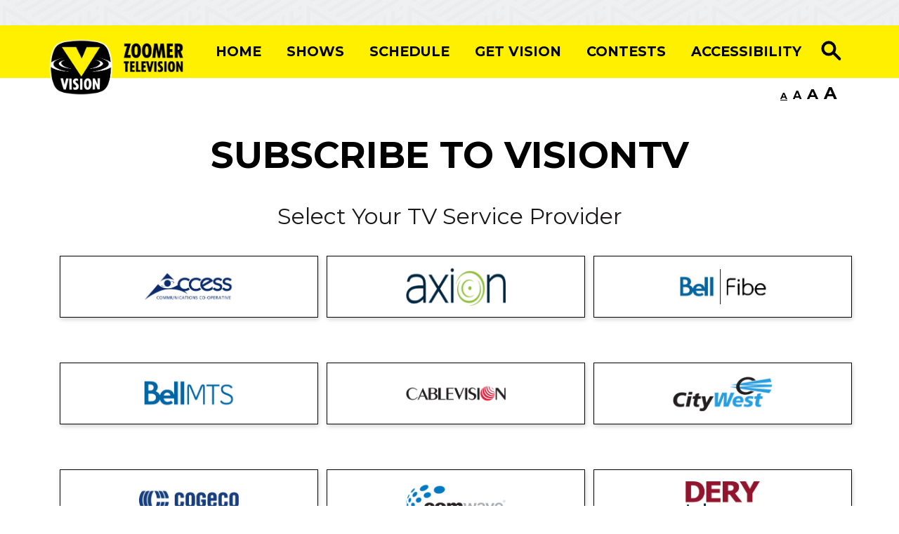

--- FILE ---
content_type: text/html; charset=utf-8
request_url: https://www.visiontv.ca/subscribe-to-visiontv/
body_size: 12438
content:
<!DOCTYPE html>
<html>
    <head>
      <meta charSet="utf-8" />
      <meta name="viewport" content="width=device-width, initial-scale=1">
      <link rel="stylesheet" href="https://cdnjs.cloudflare.com/ajax/libs/font-awesome/4.7.0/css/font-awesome.min.css" />
      <meta name="ssr-timestamp" content=2026-01-20T01:33:11.928Z />
      <script async src="https://adsbyt1.titus.one/js/t1-videojs-ima/ads.js?v=1.1"></script>
      <script src="https://s3-us-west-2.amazonaws.com/s.cdpn.io/3/masking-input.js" data-autoinit="true"></script>
      <style data-styled="jwfHrM eGnNHi krvcpR  hEcIaQ hRUdDB bPQNFp eXRENz gCLZeW loChfM bDXCTG gksLmh ijrUz jCTCIt lhnbop hTDmPB dmFBox esqAhK bbHOqO ivEBYB cWSFPh jXhcFV hWXCdd fNIlSt cblofx ODJsx chiECW gZeqEY dlrrGS ljfwED kYktNc gNBurN kfbIBn eCtMZq cRhdUt ixWQK iUySjN fjDrRa hJvqPE bUAVTj Yzfcy bULeWa brkQAN dGZhyu hnfbRY gjAFtY gydLTc ghlZVC iKSxrH cnqwjG eaEcnt eGOneo jnMLyk ifborA cQxRZk hHBFow sgEgm fYVZqM eBWvom iqCwkw glZTHX gFfLQv jMFAel hKlCTY inMHwp ipHCcq dAmqeJ" data-styled-version="4.4.0">
/* sc-component-id: ChannelFinderButton__StyledButton-sc-13l94i-0 */
.iKSxrH{background-color:#d64541;font-size:1.22em;border-radius:0px;border:none;} .iKSxrH:hover{background-color:#b23330!important;} .iKSxrH:active{background-color:#b23330!important;} @media only screen and (max-device-width:480px){.iKSxrH{width:100%;}}
/* sc-component-id: ChannelFinderButton__RedButtonWrapper-sc-13l94i-1 */
.ghlZVC .btn.btn-primary{background-color:#d64541;font-size:1.22em;border-radius:0px;border:none;padding:10.2px 81px 10.2px 81px;} .ghlZVC .btn.btn-primary:hover{background-color:#707070;} .ghlZVC .btn.btn-primary:active{background-color:#b23330!important;}
/* sc-component-id: ModalSearchHolder__StyledModal-sc-a81u8u-0 */
.eGnNHi .modal-content{background-color:transparent;opacity:2;border:none;} .eGnNHi .modal-footer{-webkit-box-pack:start;-webkit-justify-content:flex-start;-ms-flex-pack:start;justify-content:flex-start;} .eGnNHi .modal-header .close{color:white;} .eGnNHi .close{font-size:2rem;} .eGnNHi .modal-header{border-bottom:none;} .eGnNHi .modal-title{font-size:30px;} .eGnNHi .ais-SearchBox-input{width:100%;font-size:1.33em;height:48px;padding-left:10px;margin-bottom:20px;} .eGnNHi .ais-SearchBox-submit{display:none;} .eGnNHi .ais-SearchBox-form{height:40px;} .eGnNHi .ais-SearchBox-reset{display:none;} .eGnNHi a{color:#d64541;} .eGnNHi .ais-Hits-list{list-style-type:none;background:white;height:600px;color:black;list-style:none;overflow:scroll;padding:10px;} .eGnNHi .show{opacity:0.9!important;}
/* sc-component-id: sc-global-3226875139 */
html,body{height:100%;width:100%;line-height:1.5;margin:0;} body{font-family:'Helvetica Neue',Helvetica,Arial,sans-serif;} body.fontLoaded{font-family:montserrat,sans-serif;font-stretch:normal;font-weight:bold;-webkit-letter-spacing:normal;-moz-letter-spacing:normal;-ms-letter-spacing:normal;letter-spacing:normal;color:#ffffff;font-style:normal;font-stretch:normal;-webkit-letter-spacing:normal;-moz-letter-spacing:normal;-ms-letter-spacing:normal;letter-spacing:normal;} #app{background-color:#fff;min-height:100%;min-width:100%;} h1,h2,h3,h4,h5,h6,button{font-family:montserrat,sans-serif;font-stretch:normal;font-weight:bold;-webkit-letter-spacing:normal;-moz-letter-spacing:normal;-ms-letter-spacing:normal;letter-spacing:normal;color:#ffffff;font-style:normal;font-stretch:normal;-webkit-letter-spacing:normal;-moz-letter-spacing:normal;-ms-letter-spacing:normal;letter-spacing:normal;} p,label{font-family:Georgia,Times,'Times New Roman',serif;line-height:1.5em;} .navbar{display:block!important;padding:0px!important;} .enter-postal-code{width:15%!important;padding:.2rem .2rem!important;} .navlogo{height:79.9px;margin-top:15px;margin-bottom:-30px;position:relative;z-index:2;} .pagination>li>a{color:#000 !important;position:relative;padding:6px 12px;-webkit-text-decoration:none;text-decoration:none;background-color:#fff;border:1px solid #ddd;} .pagination>.active>a{color:#000 !important;cursor:default;background-color:#fff000 !important;border-color:#fff000 !important;} .pagination>li>a:hover{background-color:#eee !important;border-color:#ddd;z-index:2;cursor:pointer;} .pagination>li{display:inline;} .pagination{display:table;padding-left:0px;margin:0 auto;border-radius:4px;font-size:1.22em;} .disabled{cursor:no-drop;pointer-events:none;opacity:0.6;} .modal-backdrop.show{opacity:0.8!important;} .whiteButton{display:none!important;} .mobileButton{display:none!important;} @media only screen and (max-width:991px){.mobileButton{display:block!important;}} @media only screen and (max-device-width:480px){.whiteButton{display:block!important;}.whatsOnrightheader{display:none!important;}.rightheader{display:none!important;}.sticky{width:100%!important;top:9%;}.show{margin-top:20px;}} @media only screen and (min-device-width:481px) and (max-device-width:1024px) and (orientation:portrait){.whiteButton{display:none!important;}.whatsOnrightheader{display:none!important;}.rightheader{display:block!important;}} @media only screen and (min-width:1024px) and (max-height:1366px) and (-webkit-min-device-pixel-ratio:1.5){.rightheader{display:block;}.whatsOnrightheader{display:block!important;}} .sticky{height:75px;position:fixed;top:13%;width:100%;z-index:9999;background-color:white;} .stickynavbar{position:fixed;top:0;width:100%;z-index:1035;} .topSpacer{margin-top:75px;} #gotoTopBtn{position:fixed;bottom:20px;right:30px;z-index:99;font-size:18px;border:none;outline:none;background-color:black;color:white;cursor:pointer;padding:15px;border-radius:4px;} #gotoTopBtn:hover{background-color:#555;} html .font-size--s{zoom:1;} html .font-size--m{zoom:1.2;} html .font-size--l{zoom:1.3;} html .font-size--xl{zoom:1.5;} .font-switcher{color:black;display:-webkit-box;display:-webkit-flex;display:-ms-flexbox;display:flex;-webkit-box-pack:end;-webkit-justify-content:flex-end;-ms-flex-pack:end;justify-content:flex-end;-webkit-align-items:baseline;-webkit-box-align:baseline;-ms-flex-align:baseline;align-items:baseline;} .font-switcher__size{margin:0.25rem;cursor:pointer;} .font-switcher__size.active,.font-switcher__size:hover{-webkit-text-decoration:underline;text-decoration:underline;} .font-switcher__size--s{font-size:0.8em;} .font-switcher__size--m{font-size:1em;} .font-switcher__size--l{font-size:1.3em;} .font-switcher__size--xl{font-size:1.5em;}
/* sc-component-id: ToggleChannelFinder__ModalWrapper-sc-1s31z9a-1 */
.bDXCTG .modal-content{background-color:transparent;opacity:2;border:none;} .bDXCTG .modal-footer{-webkit-box-pack:start;-webkit-justify-content:flex-start;-ms-flex-pack:start;justify-content:flex-start;} .bDXCTG .modal-header .close{color:white;} .bDXCTG .close{font-size:2rem;} .bDXCTG .modal-header{border-bottom:none;} .bDXCTG .modal-title{font-size:30px;}
/* sc-component-id: Leaderboard__LeaderboardContainer-sc-1in9e60-0 */
.krvcpR{background-size:cover;padding:18px;background-image:url(/a7f269526f46ad72f64897768569ddd8.png);} @media only screen and (max-device-width:480px){.krvcpR .centerClass{-webkit-box-pack:center;-webkit-justify-content:center;-ms-flex-pack:center;justify-content:center;}}
/* sc-component-id: NavLink__HyperLink-sc-1m9j6v4-0 */
.bPQNFp{color:#000;font-size:1.22em;-webkit-text-decoration:none;text-decoration:none;padding:0px 18px 0px 18px;text-align:center;text-transform:uppercase;font-family:montserrat,sans-serif;font-stretch:normal;font-weight:bold;line-height:1.23;-webkit-letter-spacing:normal;-moz-letter-spacing:normal;-ms-letter-spacing:normal;letter-spacing:normal;display:-webkit-box;display:-webkit-flex;display:-ms-flexbox;display:flex;-webkit-flex-direction:row;-ms-flex-direction:row;flex-direction:row;-webkit-box-pack:center;-webkit-justify-content:center;-ms-flex-pack:center;justify-content:center;} .bPQNFp:hover{color:#000;-webkit-text-decoration:underline;text-decoration:underline;} @media (max-width:991px){.bPQNFp{background-color:#fff;text-align:left !important;-webkit-justify-content:left;-ms-flex-pack:left;-webkit-box-pack:left;-webkit-justify-content:left;-ms-flex-pack:left;justify-content:left;padding-top:20px;}} @media only screen and (min-width:481px) and (max-width:1204px){.bPQNFp{font-size:0.88em!important;}}
/* sc-component-id: NavLink__ImgDiv-sc-1m9j6v4-1 */
.eXRENz{display:none;width:50px;height:50px;margin-top:35px;position:absolute;z-index:2;}.gCLZeW{display:block;width:50px;height:50px;margin-top:35px;position:absolute;z-index:2;}
/* sc-component-id: HyperLink__StyledLink-sc-11ynva6-0 */
.hRUdDB{color:#000;text-align:center;-webkit-letter-spacing:normal;-moz-letter-spacing:normal;-ms-letter-spacing:normal;letter-spacing:normal;} .hRUdDB:hover{cursor:pointer;pointer-events:visible;color:#000;-webkit-text-decoration:underline !important;text-decoration:underline !important;}
/* sc-component-id: Header__NavbarDiv-sc-1lzyagy-0 */
.hEcIaQ{background-color:#fff000;color:#000;} @media only screen and (max-width:991px){.hEcIaQ .show{margin-top:20px;opacity:2 !important;background-color:#fff;padding-top:1em;font-size:22px;}} @media only screen and (max-device-width:480px){.hEcIaQ .collapse{background-color:white;}.hEcIaQ .collapsing{background-color:white;font-size:22px;}} @media only screen and (min-device-width:481px) and (max-device-width:1024px) and (orientation:portrait){.hEcIaQ .collapse{background-color:white;}.hEcIaQ .collapsing{background-color:white;font-size:22px;}} @media only screen and (min-width:1024px) and (max-height:1366px) and (-webkit-min-device-pixel-ratio:1.5){.hEcIaQ .collapse{background-color:initial;}}
/* sc-component-id: Header__SearchButton-sc-1lzyagy-1 */
.loChfM{border:none;background-color:#fff000;} @media only screen and (max-width:991px){.loChfM{background-color:white!important;padding:0px 30px 0px 30px;}}
/* sc-component-id: Footer__FooterDiv-sc-1avv018-0 */
.gksLmh{display:-webkit-box;display:-webkit-flex;display:-ms-flexbox;display:flex;-webkit-box-pack:justify;-webkit-justify-content:space-between;-ms-flex-pack:justify;justify-content:space-between;padding:3em 0;background-color:#000;color:#fff;} @media (max-width:820px){.gksLmh .theSocials a{display:inline-block;}}
/* sc-component-id: Footer__HyperLinkItems-sc-1avv018-1 */
.ijrUz{display:block;margin:0px 0px 25px 0px;font-size:1.22em;color:#fff;-webkit-text-decoration:none;text-decoration:none;} .ijrUz:hover{color:#fff;-webkit-text-decoration:underline;text-decoration:underline;}
/* sc-component-id: Footer__FooterBottom-sc-1avv018-2 */
.esqAhK{display:-webkit-box;display:-webkit-flex;display:-ms-flexbox;display:flex;-webkit-box-pack:justify;-webkit-justify-content:space-between;-ms-flex-pack:justify;justify-content:space-between;padding:3em 0;background-color:#fff000;color:#000;font-family:HelveticaNeue;font-size:0.88em;font-weight:bold;padding:20px 0;font-weight:bold;}
/* sc-component-id: Footer__HyperLink-sc-1avv018-3 */
.bbHOqO{color:#000;-webkit-text-decoration:underline;text-decoration:underline;font-weight:bold;} .bbHOqO:hover{color:#000;-webkit-text-decoration:none;text-decoration:none;}
/* sc-component-id: Footer__FacebookIcon-sc-1avv018-4 */
.jCTCIt{height:36px;width:100%;background-repeat:no-repeat;}
/* sc-component-id: Footer__TwitterIcon-sc-1avv018-5 */
.lhnbop{height:36px;width:100%;background-repeat:no-repeat;}
/* sc-component-id: Footer__YoutubeIcon-sc-1avv018-6 */
.hTDmPB{height:36px;width:100%;background-repeat:no-repeat;}
/* sc-component-id: Footer__InstagramIcon-sc-1avv018-7 */
.dmFBox{height:36px;width:100%;background-repeat:no-repeat;}
/* sc-component-id: App__AppWrapper-sc-13edzow-0 */
.jwfHrM{margin:0 auto;display:-webkit-box;display:-webkit-flex;display:-ms-flexbox;display:flex;min-height:100vh;-webkit-flex-direction:column;-ms-flex-direction:column;flex-direction:column;background:#fff;}
/* sc-component-id: SlideShow__SlideShowdiv-sc-i250zb-0 */
.eCtMZq{background-color:#fff;} .eCtMZq .carousel-control-next-icon{background-image:url("/d3bc893a5a3e8dec6b83dc018001951e.png");height:36px;margin-right:20px;} .eCtMZq .carousel-control-prev-icon{background-image:url("/ccc97e4ff30827286c6ed6fb46368aeb.png");height:36px;margin-left:20px;} .eCtMZq .carousel-control-prev{opacity:2!important;width:auto;} .eCtMZq .carousel-control-next{opacity:2!important;width:auto;} .eCtMZq .carousel-caption{width:80%;position:absolute;right:0;top:40%;left:10%;z-index:10;padding-top:0px;padding-bottom:0px;color:#fff;text-align:left;} .eCtMZq .layer{opacity:0.3;background-color:black;position:absolute;top:0;left:0;width:100%;height:47vw;} @media only screen and (max-device-width:480px){.eCtMZq .layer{height:50vw;}} .eCtMZq .w-100{position:relative;} @media (max-width:991px){.eCtMZq .active.carousel-item-left,.eCtMZq .carousel-item-prev:not(.carousel-item-right){-webkit-transform:none !important;-ms-transform:none !important;transform:none !important;}.eCtMZq .carousel{background-color:black;height:120vw;overflow:visible;}.eCtMZq .carousel-inner{position:initial;}.eCtMZq .carousel-item{position:initial;}} @media only screen and (min-device-width:481px) and (max-device-width:1024px) and (orientation:portrait){.eCtMZq .carousel{height:45vw;}}
/* sc-component-id: SlideShow__StyledContainer-sc-i250zb-4 */
.cRhdUt{max-width:1220px;} @media (max-width:1240px){.cRhdUt{padding:0px !important;margin:0px !important;}}
/* sc-component-id: DiceLoader__Wrapper-sc-2p7khm-0 */
.ODJsx{position:relative;width:100px;height:200px;margin:0 auto;-webkit-perspective:600px;-moz-perspective:600px;-ms-perspective:600px;perspective:600px;} @-webkit-keyframes spin{0%{-webkit-transform:translateZ(-100px) rotateX(0deg) rotateY(0deg) rotateZ(0deg);-ms-transform:translateZ(-100px) rotateX(0deg) rotateY(0deg) rotateZ(0deg);transform:translateZ(-100px) rotateX(0deg) rotateY(0deg) rotateZ(0deg);}16%{-webkit-transform:translateZ(-100px) rotateX(180deg) rotateY(180deg) rotateZ(0deg);-ms-transform:translateZ(-100px) rotateX(180deg) rotateY(180deg) rotateZ(0deg);transform:translateZ(-100px) rotateX(180deg) rotateY(180deg) rotateZ(0deg);}33%{-webkit-transform:translateZ(-100px) rotateX(360deg) rotateY(90deg) rotateZ(180deg);-ms-transform:translateZ(-100px) rotateX(360deg) rotateY(90deg) rotateZ(180deg);transform:translateZ(-100px) rotateX(360deg) rotateY(90deg) rotateZ(180deg);}50%{-webkit-transform:translateZ(-100px) rotateX(360deg) rotateY(360deg) rotateZ(360deg);-ms-transform:translateZ(-100px) rotateX(360deg) rotateY(360deg) rotateZ(360deg);transform:translateZ(-100px) rotateX(360deg) rotateY(360deg) rotateZ(360deg);}66%{-webkit-transform:translateZ(-100px) rotateX(180deg) rotateY(360deg) rotateZ(270deg);-ms-transform:translateZ(-100px) rotateX(180deg) rotateY(360deg) rotateZ(270deg);transform:translateZ(-100px) rotateX(180deg) rotateY(360deg) rotateZ(270deg);}83%{-webkit-transform:translateZ(-100px) rotateX(270deg) rotateY(180deg) rotateZ(180deg);-ms-transform:translateZ(-100px) rotateX(270deg) rotateY(180deg) rotateZ(180deg);transform:translateZ(-100px) rotateX(270deg) rotateY(180deg) rotateZ(180deg);}100%{-webkit-transform:translateZ(-100px) rotateX(360deg) rotateY(360deg) rotateZ(360deg);-ms-transform:translateZ(-100px) rotateX(360deg) rotateY(360deg) rotateZ(360deg);transform:translateZ(-100px) rotateX(360deg) rotateY(360deg) rotateZ(360deg);}} @keyframes spin{0%{-webkit-transform:translateZ(-100px) rotateX(0deg) rotateY(0deg) rotateZ(0deg);-ms-transform:translateZ(-100px) rotateX(0deg) rotateY(0deg) rotateZ(0deg);transform:translateZ(-100px) rotateX(0deg) rotateY(0deg) rotateZ(0deg);}16%{-webkit-transform:translateZ(-100px) rotateX(180deg) rotateY(180deg) rotateZ(0deg);-ms-transform:translateZ(-100px) rotateX(180deg) rotateY(180deg) rotateZ(0deg);transform:translateZ(-100px) rotateX(180deg) rotateY(180deg) rotateZ(0deg);}33%{-webkit-transform:translateZ(-100px) rotateX(360deg) rotateY(90deg) rotateZ(180deg);-ms-transform:translateZ(-100px) rotateX(360deg) rotateY(90deg) rotateZ(180deg);transform:translateZ(-100px) rotateX(360deg) rotateY(90deg) rotateZ(180deg);}50%{-webkit-transform:translateZ(-100px) rotateX(360deg) rotateY(360deg) rotateZ(360deg);-ms-transform:translateZ(-100px) rotateX(360deg) rotateY(360deg) rotateZ(360deg);transform:translateZ(-100px) rotateX(360deg) rotateY(360deg) rotateZ(360deg);}66%{-webkit-transform:translateZ(-100px) rotateX(180deg) rotateY(360deg) rotateZ(270deg);-ms-transform:translateZ(-100px) rotateX(180deg) rotateY(360deg) rotateZ(270deg);transform:translateZ(-100px) rotateX(180deg) rotateY(360deg) rotateZ(270deg);}83%{-webkit-transform:translateZ(-100px) rotateX(270deg) rotateY(180deg) rotateZ(180deg);-ms-transform:translateZ(-100px) rotateX(270deg) rotateY(180deg) rotateZ(180deg);transform:translateZ(-100px) rotateX(270deg) rotateY(180deg) rotateZ(180deg);}100%{-webkit-transform:translateZ(-100px) rotateX(360deg) rotateY(360deg) rotateZ(360deg);-ms-transform:translateZ(-100px) rotateX(360deg) rotateY(360deg) rotateZ(360deg);transform:translateZ(-100px) rotateX(360deg) rotateY(360deg) rotateZ(360deg);}} @-webkit-keyframes spin-duplicate{0%{-webkit-transform:translateZ(-100px) rotateX(0deg) rotateY(0deg) rotateZ(0deg);-ms-transform:translateZ(-100px) rotateX(0deg) rotateY(0deg) rotateZ(0deg);transform:translateZ(-100px) rotateX(0deg) rotateY(0deg) rotateZ(0deg);}16%{-webkit-transform:translateZ(-100px) rotateX(180deg) rotateY(180deg) rotateZ(0deg);-ms-transform:translateZ(-100px) rotateX(180deg) rotateY(180deg) rotateZ(0deg);transform:translateZ(-100px) rotateX(180deg) rotateY(180deg) rotateZ(0deg);}33%{-webkit-transform:translateZ(-100px) rotateX(360deg) rotateY(90deg) rotateZ(180deg);-ms-transform:translateZ(-100px) rotateX(360deg) rotateY(90deg) rotateZ(180deg);transform:translateZ(-100px) rotateX(360deg) rotateY(90deg) rotateZ(180deg);}50%{-webkit-transform:translateZ(-100px) rotateX(360deg) rotateY(360deg) rotateZ(360deg);-ms-transform:translateZ(-100px) rotateX(360deg) rotateY(360deg) rotateZ(360deg);transform:translateZ(-100px) rotateX(360deg) rotateY(360deg) rotateZ(360deg);}66%{-webkit-transform:translateZ(-100px) rotateX(180deg) rotateY(360deg) rotateZ(270deg);-ms-transform:translateZ(-100px) rotateX(180deg) rotateY(360deg) rotateZ(270deg);transform:translateZ(-100px) rotateX(180deg) rotateY(360deg) rotateZ(270deg);}83%{-webkit-transform:translateZ(-100px) rotateX(270deg) rotateY(180deg) rotateZ(180deg);-ms-transform:translateZ(-100px) rotateX(270deg) rotateY(180deg) rotateZ(180deg);transform:translateZ(-100px) rotateX(270deg) rotateY(180deg) rotateZ(180deg);}100%{-webkit-transform:translateZ(-100px) rotateX(360deg) rotateY(360deg) rotateZ(360deg);-ms-transform:translateZ(-100px) rotateX(360deg) rotateY(360deg) rotateZ(360deg);transform:translateZ(-100px) rotateX(360deg) rotateY(360deg) rotateZ(360deg);}} @keyframes spin-duplicate{0%{-webkit-transform:translateZ(-100px) rotateX(0deg) rotateY(0deg) rotateZ(0deg);-ms-transform:translateZ(-100px) rotateX(0deg) rotateY(0deg) rotateZ(0deg);transform:translateZ(-100px) rotateX(0deg) rotateY(0deg) rotateZ(0deg);}16%{-webkit-transform:translateZ(-100px) rotateX(180deg) rotateY(180deg) rotateZ(0deg);-ms-transform:translateZ(-100px) rotateX(180deg) rotateY(180deg) rotateZ(0deg);transform:translateZ(-100px) rotateX(180deg) rotateY(180deg) rotateZ(0deg);}33%{-webkit-transform:translateZ(-100px) rotateX(360deg) rotateY(90deg) rotateZ(180deg);-ms-transform:translateZ(-100px) rotateX(360deg) rotateY(90deg) rotateZ(180deg);transform:translateZ(-100px) rotateX(360deg) rotateY(90deg) rotateZ(180deg);}50%{-webkit-transform:translateZ(-100px) rotateX(360deg) rotateY(360deg) rotateZ(360deg);-ms-transform:translateZ(-100px) rotateX(360deg) rotateY(360deg) rotateZ(360deg);transform:translateZ(-100px) rotateX(360deg) rotateY(360deg) rotateZ(360deg);}66%{-webkit-transform:translateZ(-100px) rotateX(180deg) rotateY(360deg) rotateZ(270deg);-ms-transform:translateZ(-100px) rotateX(180deg) rotateY(360deg) rotateZ(270deg);transform:translateZ(-100px) rotateX(180deg) rotateY(360deg) rotateZ(270deg);}83%{-webkit-transform:translateZ(-100px) rotateX(270deg) rotateY(180deg) rotateZ(180deg);-ms-transform:translateZ(-100px) rotateX(270deg) rotateY(180deg) rotateZ(180deg);transform:translateZ(-100px) rotateX(270deg) rotateY(180deg) rotateZ(180deg);}100%{-webkit-transform:translateZ(-100px) rotateX(360deg) rotateY(360deg) rotateZ(360deg);-ms-transform:translateZ(-100px) rotateX(360deg) rotateY(360deg) rotateZ(360deg);transform:translateZ(-100px) rotateX(360deg) rotateY(360deg) rotateZ(360deg);}} @-webkit-keyframes roll{0%{-webkit-transform:translate3d(-200px,-50px,-400px);-ms-transform:translate3d(-200px,-50px,-400px);transform:translate3d(-200px,-50px,-400px);}12%{-webkit-transform:translate3d(0px,0,-100px);-ms-transform:translate3d(0px,0,-100px);transform:translate3d(0px,0,-100px);}25%{-webkit-transform:translate3d(200px,-50px,-400px);-ms-transform:translate3d(200px,-50px,-400px);transform:translate3d(200px,-50px,-400px);}37%{-webkit-transform:translate3d(0px,-100px,-800px);-ms-transform:translate3d(0px,-100px,-800px);transform:translate3d(0px,-100px,-800px);}50%{-webkit-transform:translate3d(-200px,-50px,-400px);-ms-transform:translate3d(-200px,-50px,-400px);transform:translate3d(-200px,-50px,-400px);}62%{-webkit-transform:translate3d(0px,0,-100px);-ms-transform:translate3d(0px,0,-100px);transform:translate3d(0px,0,-100px);}75%{-webkit-transform:translate3d(200px,-50px,-400px);-ms-transform:translate3d(200px,-50px,-400px);transform:translate3d(200px,-50px,-400px);}87%{-webkit-transform:translate3d(0px,-100px,-800px);-ms-transform:translate3d(0px,-100px,-800px);transform:translate3d(0px,-100px,-800px);}100%{-webkit-transform:translate3d(-200px,-50px,-400px);-ms-transform:translate3d(-200px,-50px,-400px);transform:translate3d(-200px,-50px,-400px);}} @keyframes roll{0%{-webkit-transform:translate3d(-200px,-50px,-400px);-ms-transform:translate3d(-200px,-50px,-400px);transform:translate3d(-200px,-50px,-400px);}12%{-webkit-transform:translate3d(0px,0,-100px);-ms-transform:translate3d(0px,0,-100px);transform:translate3d(0px,0,-100px);}25%{-webkit-transform:translate3d(200px,-50px,-400px);-ms-transform:translate3d(200px,-50px,-400px);transform:translate3d(200px,-50px,-400px);}37%{-webkit-transform:translate3d(0px,-100px,-800px);-ms-transform:translate3d(0px,-100px,-800px);transform:translate3d(0px,-100px,-800px);}50%{-webkit-transform:translate3d(-200px,-50px,-400px);-ms-transform:translate3d(-200px,-50px,-400px);transform:translate3d(-200px,-50px,-400px);}62%{-webkit-transform:translate3d(0px,0,-100px);-ms-transform:translate3d(0px,0,-100px);transform:translate3d(0px,0,-100px);}75%{-webkit-transform:translate3d(200px,-50px,-400px);-ms-transform:translate3d(200px,-50px,-400px);transform:translate3d(200px,-50px,-400px);}87%{-webkit-transform:translate3d(0px,-100px,-800px);-ms-transform:translate3d(0px,-100px,-800px);transform:translate3d(0px,-100px,-800px);}100%{-webkit-transform:translate3d(-200px,-50px,-400px);-ms-transform:translate3d(-200px,-50px,-400px);transform:translate3d(-200px,-50px,-400px);}} .ODJsx #dice span{position:absolute;margin:50px 0 0 50px;display:block;font-size:2.5em;padding:10px;} .ODJsx #dice{position:absolute;width:100px;height:100px;-webkit-transform-style:preserve-3d;-ms-transform-style:preserve-3d;transform-style:preserve-3d;-webkit-animation:spin 15s infinite linear;animation:spin 15s infinite linear;} .ODJsx .side{position:absolute;width:100px;height:100px;background:#000;box-shadow:inset 0 0 40px #000;border-radius:40px;} .ODJsx #dice .cover,.ODJsx #dice .inner{background:#000;box-shadow:none;} .ODJsx #dice .cover{border-radius:0;-webkit-transform:translateZ(0px);-ms-transform:translateZ(0px);transform:translateZ(0px);} .ODJsx #dice .cover.x{-webkit-transform:rotateY(90deg);-ms-transform:rotateY(90deg);transform:rotateY(90deg);} .ODJsx #dice .cover.z{-webkit-transform:rotateX(90deg);-ms-transform:rotateX(90deg);transform:rotateX(90deg);} .ODJsx #dice .front{-webkit-transform:translateZ(50px);-ms-transform:translateZ(50px);transform:translateZ(50px);} .ODJsx #dice .front.inner{-webkit-transform:translateZ(48px);-ms-transform:translateZ(48px);transform:translateZ(48px);} .ODJsx #dice .back{-webkit-transform:rotateX(-180deg) translateZ(50px);-ms-transform:rotateX(-180deg) translateZ(50px);transform:rotateX(-180deg) translateZ(50px);} .ODJsx #dice .back.inner{-webkit-transform:rotateX(-180deg) translateZ(48px);-ms-transform:rotateX(-180deg) translateZ(48px);transform:rotateX(-180deg) translateZ(48px);} .ODJsx #dice .right{-webkit-transform:rotateY(90deg) translateZ(50px);-ms-transform:rotateY(90deg) translateZ(50px);transform:rotateY(90deg) translateZ(50px);} .ODJsx #dice .right.inner{-webkit-transform:rotateY(90deg) translateZ(48px);-ms-transform:rotateY(90deg) translateZ(48px);transform:rotateY(90deg) translateZ(48px);} .ODJsx #dice .left{-webkit-transform:rotateY(-90deg) translateZ(50px);-ms-transform:rotateY(-90deg) translateZ(50px);transform:rotateY(-90deg) translateZ(50px);} .ODJsx #dice .left.inner{-webkit-transform:rotateY(-90deg) translateZ(48px);-ms-transform:rotateY(-90deg) translateZ(48px);transform:rotateY(-90deg) translateZ(48px);} .ODJsx #dice .top{-webkit-transform:rotateX(90deg) translateZ(50px);-ms-transform:rotateX(90deg) translateZ(50px);transform:rotateX(90deg) translateZ(50px);} .ODJsx #dice .top.inner{-webkit-transform:rotateX(90deg) translateZ(48px);-ms-transform:rotateX(90deg) translateZ(48px);transform:rotateX(90deg) translateZ(48px);} .ODJsx #dice .bottom{-webkit-transform:rotateX(-90deg) translateZ(50px);-ms-transform:rotateX(-90deg) translateZ(50px);transform:rotateX(-90deg) translateZ(50px);} .ODJsx #dice .bottom.inner{-webkit-transform:rotateX(-90deg) translateZ(48px);-ms-transform:rotateX(-90deg) translateZ(48px);transform:rotateX(-90deg) translateZ(48px);}
/* sc-component-id: RightHeading-sc-1qv2ysu-0 */
.iUySjN{font-size:1.22em;font-weight:500;color:#000;line-height:1.23;float:right;margin-top:30px;} @media only screen and (max-device-width:480px){.iUySjN{display:none !important;}}
/* sc-component-id: LeftHeading__Heading-sc-b7f23a-0 */
.cWSFPh{font-size:1.77em;line-height:1.23;color:#000;font-weight:500;text-transform:uppercase;} @media only screen and (max-device-width:480px){.cWSFPh{color:#000;padding-top:70px;}}.jXhcFV{font-size:1.77em;line-height:1.23;color:#000;font-weight:500;text-transform:uppercase;} @media only screen and (max-device-width:480px){.jXhcFV{color:#fff;}}.hWXCdd{font-size:1.77em;line-height:1.23;color:#000;font-weight:500;text-transform:uppercase;} @media only screen and (max-device-width:480px){.hWXCdd{color:#000;}}
/* sc-component-id: ContainerDiv-sc-4mrcho-0 */
.ivEBYB{padding:48px 0px 32px 0px;}
/* sc-component-id: WhiteButton__StyledButton-sc-1o7mjke-0 */
.dGZhyu{color:#000;background-color:#fff!important;font-size:1.22em!important;border-radius:0px !important;border:none !important;} .dGZhyu:hover{background-color:#555555!important;} .dGZhyu:active{background-color:#555555!important;}
/* sc-component-id: WhatsOnWidget__StyledContainer-sc-9gg4fu-0 */
.ixWQK{background-image:none;} @media only screen and (max-device-width:480px){.ixWQK{background-image:url(/b9905ed36926fef31ee7aea4f958f0a3.png);background-size:cover;}}
/* sc-component-id: WhatsOnWidget__RowBackground-sc-9gg4fu-3 */
.brkQAN{margin:0px;background-image:url(/b9905ed36926fef31ee7aea4f958f0a3.png);background-size:cover;} @media only screen and (max-device-width:480px){.brkQAN{background-image:none;}}
/* sc-component-id: CustomRow__StyledDiv-sc-u6f3d4-0 */
.fjDrRa{display:grid;grid-auto-flow:column;overflow:auto;grid-gap:2px;width:100%;}
/* sc-component-id: H2__Heading-sc-egphza-0 */
.jnMLyk{color:#000;font-size:1.77em;line-height:1.25;font-weight:bold;padding:19px 0px 0px 0px;text-transform:uppercase;}
/* sc-component-id: Excerpt__Heading-sc-1arset9-0 */
.ljfwED{color:#000;line-height:1.21;font-weight:300;padding:0px 0px 30px 0px;padding-top:0px;font-size:1.55em;}
/* sc-component-id: MobileButton__StyledButton-sc-d1cnr3-0 */
.hnfbRY{background-color:#707070!important;font-size:1.22em!important;border-radius:0px !important;border:none !important;padding:10.2px 81px 10.2px 81px !important;} .hnfbRY:hover{background-color:#555555!important;} .hnfbRY:active{background-color:#555555!important;} @media (max-width:768px){.hnfbRY{padding:10.2px 0px 10.2px 0px !important;}}
/* sc-component-id: FeaturedShows__Chevdiv-sc-5sxo48-1 */
.hJvqPE{margin:auto!important;display:-webkit-box;display:-webkit-flex;display:-ms-flexbox;display:flex;} .hJvqPE img{margin-top:-10px;width:20px;position:absolute;}
/* sc-component-id: TopPadding-sc-w6d0wd-0 */
.gydLTc{padding:35px;} @media only screen and (max-device-width:480px){.gydLTc{padding:0px;}}
/* sc-component-id: ChannelFinder__CFContainer-sc-8sdq41-0 */
.gjAFtY{background-color:#fff000;}
/* sc-component-id: FeaturedVideos__Chevdiv-sc-y39ozj-1 */
.bUAVTj{margin:auto!important;display:-webkit-box;display:-webkit-flex;display:-ms-flexbox;display:flex;} .bUAVTj img{margin-top:-10px;width:20px;position:absolute;}
/* sc-component-id: BlackButton__StyledButton-sc-t2mrm3-0 */
.kfbIBn{background-color:#000!important;font-size:1.22em!important;border-radius:0px !important;border:none !important;padding:10.2px 81px 10.2px 81px !important;width:47.5%;} .kfbIBn:hover{background-color:#000!important;} .kfbIBn:active{background-color:#555555!important;} @media only screen and (max-device-width:480px){.kfbIBn{width:100%;}} @media (max-width:991px){.kfbIBn{width:100%;padding:10.2px 0px 10.2px 0px !important;}}
/* sc-component-id: NewsLetterFirstPage__NewsLetterContainer-sc-18gmnci-0 */
.chiECW{background-color:#fff;}.gZeqEY{background-color:#fff000;}
/* sc-component-id: NewsLetterFirstPage__StyledForm-sc-18gmnci-1 */
.kYktNc{padding:20px 0px 0px 0px;} @media (max-width:768px){.kYktNc{padding:0px;}}
/* sc-component-id: NewsLetterFirstPage__ButtonCol-sc-18gmnci-2 */
.gNBurN{padding-top:5px;}
/* sc-component-id: NewsLetterFirstPage__ContainerDiv-sc-18gmnci-3 */
.dlrrGS{padding:48px 0px 32px 0px;} @media only screen and (max-device-width:480px){.dlrrGS{padding:0px 0px 15px 0px;}.dlrrGS h1{padding-top:0px;}}
/* sc-component-id: ShowsHeader__HyperLink-sc-9on6lb-2 */
.bULeWa{color:#000;-webkit-text-decoration:none;text-decoration:none;padding:0px 23px 0px 15px;text-align:center;-webkit-letter-spacing:normal;-moz-letter-spacing:normal;-ms-letter-spacing:normal;letter-spacing:normal;cursor:pointer;} .bULeWa:hover{color:#000;-webkit-text-decoration:underline;text-decoration:underline;} @media only screen and (min-width:481px) and (max-width:1204px){.bULeWa{font-size:0.833em!important;}}
/* sc-component-id: ShowsHeader__StyledCard-sc-9on6lb-3 */
.Yzfcy{background-color:black;margin-bottom:50px;} .Yzfcy .show{opacity:1 !important;} .Yzfcy .card-body{background-color:white;font-size:22px;border-bottom:1px solid rgba(0,0,0,125);} .Yzfcy .card-header{font-size:22px;}
/* sc-component-id: RightH2-sc-u719dp-0 */
.fNIlSt{font-size:1.22em;font-weight:500;color:#000;line-height:1.23;float:right;margin-top:0px;} @media only screen and (max-device-width:480px){.fNIlSt{display:none !important;}}
/* sc-component-id: DropDown__StyledSelect-sc-1h1szvp-0 */
.cblofx{font-weight:500;line-height:1.23;-webkit-letter-spacing:normal;-moz-letter-spacing:normal;-ms-letter-spacing:normal;letter-spacing:normal;display:block;font-size:16px;font-family:sans-serif;font-family:montserrat,sans-serif;line-height:1.3;padding:0.6em 1.4em 0.5em 0.8em;width:100%;max-width:100%;-moz-appearance:none;-webkit-appearance:none;-webkit-appearance:none;-moz-appearance:none;-webkit-appearance:none;-moz-appearance:none;appearance:none;background-color:#fff;background-repeat:no-repeat,repeat;background-position:right 0.7em top 50%,0 0;background-size:0.65em auto,100%;border-width:1px;border-style:solid;border-color:rgb(0,0,0);border-image:initial;border:1px solid black;border-radius:inherit;background-image:url(/0b14f364b1d4bc805e06569a2c1e4ffd.png);}
/* sc-component-id: renderfield__CheckBox-sc-1pro3xv-1 */
.glZTHX .container-checkbox{display:block;position:relative;padding-left:35px;margin-bottom:32px;cursor:pointer;-webkit-user-select:none;-moz-user-select:none;-ms-user-select:none;-webkit-user-select:none;-moz-user-select:none;-ms-user-select:none;user-select:none;} .glZTHX label{line-height:1.21;margin:0px;} .glZTHX .container-checkbox input{position:absolute;opacity:0;cursor:pointer;} .glZTHX .container-checkbox .checkmark{position:absolute;top:0;left:0;height:20px;width:20px;border:1px solid #000000;margin-top:5px;} .glZTHX .container-checkbox input:checked ~ .checkmark:after{content:'';display:block;position:absolute;width:5px;height:10px;top:3px;left:6px;-webkit-transform:rotate(45deg);-ms-transform:rotate(45deg);-webkit-transform:rotate(45deg);-ms-transform:rotate(45deg);transform:rotate(45deg);border-style:solid;border-color:rgb(0,0,0);border-image:initial;border-width:0px 2px 2px 0px;} .glZTHX .container-checkbox .checkmark.error{border:2px solid #E50019;} .glZTHX .container-radio{display:block;position:relative;padding-left:35px;margin-bottom:12px;cursor:pointer;-webkit-user-select:none;-moz-user-select:none;-ms-user-select:none;-webkit-user-select:none;-moz-user-select:none;-ms-user-select:none;user-select:none;} .glZTHX .container-radio input{position:absolute;opacity:0;cursor:pointer;} .glZTHX .container-radio .checkmark{position:absolute;top:0;left:0;height:25px;width:25px;border-radius:50%;} .glZTHX .container-radio .checkmark:after{content:'';position:absolute;display:none;} .glZTHX .container-radio input:checked ~ .checkmark:after{display:block;} .glZTHX .container-radio .checkmark:after{top:9px;left:9px;width:8px;height:8px;border-radius:50%;}
/* sc-component-id: NewsLetterPage__StyledForm-sc-haip2f-0 */
.fYVZqM{color:#000;font-size:1.33em;line-height:1.21;font-weight:300;margin-top:-20px;} .fYVZqM label{font-family:montserrat,sans-serif !important;display:block;} .fYVZqM button{margin-top:32px;}
/* sc-component-id: NewsLetterPage__SField-sc-haip2f-1 */
.iqCwkw{height:48px;width:50%;border:solid 1px #000000;} @media only screen and (max-device-width:480px){.iqCwkw{width:100%;}}
/* sc-component-id: NewsLetterPage__SCol-sc-haip2f-2 */
.eBWvom{margin-top:32px;}
/* sc-component-id: ContactPage__H3-sc-i42vi7-0 */
.ifborA{color:black;font-size:1.22em;line-height:1.23;color:#000;font-weight:500;text-transform:uppercase;}
/* sc-component-id: ContactPage__StyledForm-sc-i42vi7-1 */
.cnqwjG{color:#000;font-size:1.33em;line-height:1.21;font-weight:300;} .cnqwjG label{font-family:montserrat,sans-serif !important;}
/* sc-component-id: ContactPage__SField-sc-i42vi7-2 */
.eGOneo{height:48px;width:50%;border:solid 1px #000000;} @media only screen and (max-device-width:480px){.eGOneo{width:100%;}}
/* sc-component-id: ContactPage__SCol-sc-i42vi7-3 */
.eaEcnt{margin-top:32px;}
/* sc-component-id: PageTitle__Heading-sc-1kjlsw1-0 */
.inMHwp{font-size:1.77em;line-height:1.23;color:#000;font-weight:500;text-transform:uppercase;display:inline;}
/* sc-component-id: AllVideos__ModalWrapper-sc-t7j2c2-0 */
.ipHCcq .modal-content{background-color:transparent;opacity:2;border:none;} .ipHCcq .modal-content .drawerlist{color:white;text-align:left;font-size:22px;width:100%;} .ipHCcq .modal-footer{-webkit-box-pack:start;-webkit-justify-content:flex-start;-ms-flex-pack:start;justify-content:flex-start;} .ipHCcq .modal-header .close{color:white;} .ipHCcq .close{font-size:2rem;} .ipHCcq .modal-header{border-bottom:none;} .ipHCcq .modal-title{font-size:30px;}
/* sc-component-id: ProviderAccordion__AccordionSection-sc-kr5273-0 */
.cQxRZk a{-webkit-text-decoration:none;text-decoration:none;} .cQxRZk p{color:#1A1818!important;font-family:'Montserrat';font-size:28px;font-weight:normal;margin-bottom:0!important;} .cQxRZk h1{color:black!important;font-family:'Montserrat';} .cQxRZk .content{display:none;} .cQxRZk .contentImg{width:241px!important;} .cQxRZk .content-active{display:block;background-color:#F4F4F4;} .cQxRZk .getBtn{background-color:#CC0000!important;border:none;margin-bottom:1rem;padding:12px;font-weight:600;} .cQxRZk .redText p{font-weight:bold!important;color:#CC0000!important;} .cQxRZk .callText{font-size:18px!important;margin-bottom:2rem!important;} .cQxRZk .callText span{font-weight:bold!important;color:#CC0000!important;} .cQxRZk .tab img{width:23rem;box-shadow:1px 3px 6px #00000029;padding-top:1rem;padding-bottom:1rem;margin-bottom:2rem;margin-top:2rem;padding-left:7rem;padding-right:7rem;border:1px solid black;} .cQxRZk .tab-active img{background-color:#F4F4F4;border:0px;} .cQxRZk .pageHead{text-align:center;margin-bottom:2rem;font-size:52px;} .cQxRZk .pageHead2{text-align:center;font-size:32px;} .cQxRZk .introLine{margin-left:40px;} @media only screen and (max-device-width:768px){.cQxRZk .tab img{width:14rem;padding-left:2rem;padding-right:2rem;}}
/* sc-component-id: ProviderAccordion__InternalRow-sc-kr5273-1 */
.hHBFow{width:44rem;-webkit-transform:translate(-15px,44px);-ms-transform:translate(-15px,44px);transform:translate(-15px,44px);} @media only screen and (min-width:1080px){.hHBFow{margin-top:1rem!important;margin-left:1rem!important;}}
/* sc-component-id: ProviderAccordion__NestedRow-sc-kr5273-2 */
.sgEgm{width:44rem;margin-left:0px;} @media only screen and (min-width:1080px){.sgEgm{margin-left:40px!important;}}
/* sc-component-id: AllPosts__ModalWrapper-sc-1w7nqtl-0 */
.hKlCTY .modal-content{background-color:transparent;opacity:2;border:none;} .hKlCTY .modal-content .drawerlist{color:white;text-align:left;font-size:22px;width:100%;} .hKlCTY .modal-footer{-webkit-box-pack:start;-webkit-justify-content:flex-start;-ms-flex-pack:start;justify-content:flex-start;} .hKlCTY .modal-header .close{color:white;} .hKlCTY .close{font-size:2rem;} .hKlCTY .modal-header{border-bottom:none;} .hKlCTY .modal-title{font-size:30px;}
/* sc-component-id: AccessibilityPage__AccessibiltyContainer-sc-1yitjtr-0 */
.gFfLQv{margin-bottom:2rem;} .gFfLQv img{margin-left:23%;margin-bottom:2rem;} @media screen and (max-width:420px){.gFfLQv img{width:20rem;margin-left:1.75rem;margin-top:2rem;margin-bottom:2rem;}} @media screen and (min-width:800px) and (max-width:900px){.gFfLQv img{margin-left:6%;margin-bottom:2rem;margin-top:2rem;}}
/* sc-component-id: AccessibilityPage__ContentBody-sc-1yitjtr-1 */
.jMFAel{color:black!important;font-family:montserrat,sans-serif!important;} .jMFAel h3{color:black!important;} .jMFAel strong{font-weight:600!important;margin-bottom:1rem;font-size:20px;} .jMFAel p{font-weight:400!important;font-family:montserrat,sans-serif!important;font-size:18px;} @media screen and (max-width:420px){.jMFAel h3{padding:10px!important;}.jMFAel strong{padding:10px!important;}.jMFAel p{padding:10px!important;}}
/* sc-component-id: LiveAudiencePage__CustomContainer-sc-1r26gus-0 */
.dAmqeJ p{color:#000;font-family:montserrat,sans-serif !important;font-size:1.33em;line-height:1.21;font-weight:300;} .dAmqeJ .pageHeader{position:absolute;padding:0px 15px;right:40%;top:40%;left:4%;z-index:10;color:rgb(255,255,255);text-align:left;} .dAmqeJ .underLineCopy{-webkit-text-decoration:underline;text-decoration:underline;} .dAmqeJ .col-md-12{margin-bottom:2rem;} .dAmqeJ .iframeContainer{color:#000;}</style>
      <title data-rh="true">VisionTV</title>
      <meta data-rh="true" name="description" content="VisionTV"/><meta data-rh="true" property="fb:app_id" content="421369498560399"/>
      
      <link
        rel="stylesheet"
        href="https://maxcdn.bootstrapcdn.com/bootstrap/4.3.1/css/bootstrap.min.css"
        integrity="sha384-ggOyR0iXCbMQv3Xipma34MD+dH/1fQ784/j6cY/iJTQUOhcWr7x9JvoRxT2MZw1T"
        crossorigin="anonymous"
      />
    </head>
    <body>
      <div id="app">
        <div><div class="App__AppWrapper-sc-13edzow-0 jwfHrM"><div><div><noscript>
        <iframe src="//www.googletagmanager.com/ns.html?id=GTM-5RD8FD"
            height="0" width="0" style="display:none;visibility:hidden"></iframe></noscript></div><div id="react-google-tag-manager-gtm"><script>
        (function(w,d,s,l,i){w[l]=w[l]||[];
            w[l].push({'gtm.start': new Date().getTime(),event:'gtm.js', });
            var f=d.getElementsByTagName(s)[0],j=d.createElement(s),dl=l!='dataLayer'?'&l='+l:'';
            j.async=true;j.src='//www.googletagmanager.com/gtm.js?id='+i+dl
            ;
            f.parentNode.insertBefore(j,f);
        })(window,document,'script','dataLayer','GTM-5RD8FD');</script></div></div><div><div><noscript>
        <iframe src="//www.googletagmanager.com/ns.html?id=GTM-5GRZLP2"
            height="0" width="0" style="display:none;visibility:hidden"></iframe></noscript></div><div id="react-google-tag-manager-gtm"><script>
        (function(w,d,s,l,i){w[l]=w[l]||[];
            w[l].push({'gtm.start': new Date().getTime(),event:'gtm.js', });
            var f=d.getElementsByTagName(s)[0],j=d.createElement(s),dl=l!='dataLayer'?'&l='+l:'';
            j.async=true;j.src='//www.googletagmanager.com/gtm.js?id='+i+dl
            ;
            f.parentNode.insertBefore(j,f);
        })(window,document,'script','dataLayer','GTM-5GRZLP2');</script></div></div><div class="searchModal"></div><div><div><div id="leaderBoardBox"><div class="Leaderboard__LeaderboardContainer-sc-1in9e60-0 krvcpR container-fluid"><div class="container"><div style="display:grid" class="justify-content-md-center  row"><div class="text-center col-md-8"><div style="width:728px;height:90px"></div></div></div></div></div></div><nav id="navbar" class="Header__NavbarDiv-sc-1lzyagy-0 hEcIaQ navbar navbar-expand-lg navbar-light"><div style="padding:0px" class="container"><span class="navbar-brand"><a class="HyperLink__StyledLink-sc-11ynva6-0 hRUdDB" href="/"><img src="/7b8f04196286f120498514c884d0dbf1.png" alt="VisionTV" class="navlogo"/></a></span><button aria-controls="basic-navbar-nav" type="button" aria-label="Toggle navigation" class="navbar-toggler collapsed"><span class="navbar-toggler-icon"></span></button><div class="navbar-collapse collapse" id="basic-navbar-nav"><div class="ml-auto navbar-nav"><a class="NavLink__HyperLink-sc-1m9j6v4-0 bPQNFp" href="/"><div class="NavLink__ImgDiv-sc-1m9j6v4-1 eXRENz"><img src="/a16f36dfb218f166a353bd536d4d8463.png" alt="hover"/></div>Home</a><a class="NavLink__HyperLink-sc-1m9j6v4-0 bPQNFp" href="/shows"><div class="NavLink__ImgDiv-sc-1m9j6v4-1 eXRENz"><img src="/a16f36dfb218f166a353bd536d4d8463.png" alt="hover"/></div>Shows</a><a class="NavLink__HyperLink-sc-1m9j6v4-0 bPQNFp" href="/schedule"><div class="NavLink__ImgDiv-sc-1m9j6v4-1 eXRENz"><img src="/a16f36dfb218f166a353bd536d4d8463.png" alt="hover"/></div>Schedule</a><a class="NavLink__HyperLink-sc-1m9j6v4-0 bPQNFp" href="/subscribe-to-visiontv"><div class="NavLink__ImgDiv-sc-1m9j6v4-1 eXRENz"><img src="/a16f36dfb218f166a353bd536d4d8463.png" alt="hover"/></div>Get Vision</a><a class="NavLink__HyperLink-sc-1m9j6v4-0 bPQNFp" href="/contests"><div class="NavLink__ImgDiv-sc-1m9j6v4-1 eXRENz"><img src="/a16f36dfb218f166a353bd536d4d8463.png" alt="hover"/></div>Contests</a><a class="NavLink__HyperLink-sc-1m9j6v4-0 bPQNFp" href="/accessibility-feedback"><div class="NavLink__ImgDiv-sc-1m9j6v4-1 eXRENz"><img src="/a16f36dfb218f166a353bd536d4d8463.png" alt="hover"/></div>Accessibility</a></div><button type="submit" class="Header__SearchButton-sc-1lzyagy-1 loChfM"><img src="/2e783ac335e2c1241546895c48de904b.png" alt="icon"/></button></div></div></nav></div><div class="container"></div><div class="channelFinderModal"></div><div><div class="ProviderAccordion__AccordionSection-sc-kr5273-0 cQxRZk container"><div class="row"><div class="col"><h1 class="pageHead">SUBSCRIBE TO VISIONTV</h1></div></div><div class="row"><div class="col"><p class="pageHead2">Select Your TV Service Provider</p></div></div><div class="row"><div class="col-md-4 col-4"><div class="tab"><img src="https://display.visiontv.ca/uploads/2022/04/access-communications_295x112.png"/></div></div><div class="col-md-4 col-4"><div class="tab"><img src="https://display.visiontv.ca/uploads/2022/06/axion.png"/></div></div><div class="col-md-4 col-4"><div class="tab"><img src="https://display.visiontv.ca/uploads/2025/02/BellFibeTV.jpg"/></div></div></div><div class="row"><div class="container"><div class="content"><div class="row"><div class="d-flex align-items-center justify-content-center col-md-4"><img class="contentImg"/></div><div class="ProviderAccordion__InternalRow-sc-kr5273-1 hHBFow row"><div class="introLine col-md-8"><p></p></div><div class="ProviderAccordion__NestedRow-sc-kr5273-2 sgEgm row"><div class="col-md-8"><p></p></div><div class="redText col-md-4"><p></p></div></div><div class="ProviderAccordion__NestedRow-sc-kr5273-2 sgEgm row"><div class="col-md-8"><p></p></div><div class="redText col-md-4"><p></p></div></div></div></div><div class="row"><div class="d-flex align-items-center justify-content-center col-md-4"><a><button type="button" class="getBtn btn btn-primary">SUBSCRIBE TO VISIONTV  <img src="data:image/svg+xml,%3Csvg xmlns=&#x27;http://www.w3.org/2000/svg&#x27; width=&#x27;12.646&#x27; height=&#x27;12.646&#x27; viewBox=&#x27;0 0 12.646 12.646&#x27;%3E %3Cpath id=&#x27;noun-external-link-1102024&#x27; d=&#x27;M147.73,70v1.405h2.529l-6.885,6.885.984.984,6.885-6.885v2.529h1.405V70Zm3.513,11.241h-9.835V71.405h4.918V70h-4.918A1.409,1.409,0,0,0,140,71.405v9.836a1.409,1.409,0,0,0,1.405,1.405h9.836a1.409,1.409,0,0,0,1.405-1.405V76.323h-1.405Z&#x27; transform=&#x27;translate(-140.002 -70)&#x27; fill=&#x27;%23fff&#x27;/%3E %3C/svg%3E"/></button></a></div></div><div class="row"><div class="d-flex align-items-center justify-content-center col-md-4"><p class="callText">Call <span></span> to activate</p></div></div></div></div></div><div class="row"><div class="col-md-4 col-4"><div class="tab"><img src="https://display.visiontv.ca/uploads/2022/04/Bell_MTS-295X112.png"/></div></div><div class="col-md-4 col-4"><div class="tab"><img src="https://display.visiontv.ca/uploads/2022/04/CablevisionDuNordDeQuebec_225x112.png"/></div></div><div class="col-md-4 col-4"><div class="tab"><img src="https://display.visiontv.ca/uploads/2022/04/CityWestCable_225x122.png"/></div></div></div><div class="row"><div class="container"><div class="content"><div class="row"><div class="d-flex align-items-center justify-content-center col-md-4"><img class="contentImg"/></div><div class="ProviderAccordion__InternalRow-sc-kr5273-1 hHBFow row"><div class="introLine col-md-8"><p></p></div><div class="ProviderAccordion__NestedRow-sc-kr5273-2 sgEgm row"><div class="col-md-8"><p></p></div><div class="redText col-md-4"><p></p></div></div><div class="ProviderAccordion__NestedRow-sc-kr5273-2 sgEgm row"><div class="col-md-8"><p></p></div><div class="redText col-md-4"><p></p></div></div></div></div><div class="row"><div class="d-flex align-items-center justify-content-center col-md-4"><a><button type="button" class="getBtn btn btn-primary">SUBSCRIBE TO VISIONTV   <img src="data:image/svg+xml,%3Csvg xmlns=&#x27;http://www.w3.org/2000/svg&#x27; width=&#x27;12.646&#x27; height=&#x27;12.646&#x27; viewBox=&#x27;0 0 12.646 12.646&#x27;%3E %3Cpath id=&#x27;noun-external-link-1102024&#x27; d=&#x27;M147.73,70v1.405h2.529l-6.885,6.885.984.984,6.885-6.885v2.529h1.405V70Zm3.513,11.241h-9.835V71.405h4.918V70h-4.918A1.409,1.409,0,0,0,140,71.405v9.836a1.409,1.409,0,0,0,1.405,1.405h9.836a1.409,1.409,0,0,0,1.405-1.405V76.323h-1.405Z&#x27; transform=&#x27;translate(-140.002 -70)&#x27; fill=&#x27;%23fff&#x27;/%3E %3C/svg%3E"/></button></a></div></div><div class="row"><div class="d-flex align-items-center justify-content-center col-md-4"><p class="callText">Call <span></span> to activate</p></div></div></div></div></div><div class="row"><div class="col-md-4 col-4"><div class="tab"><img src="https://display.visiontv.ca/uploads/2022/04/Cogeco_225x112.png"/></div></div><div class="col-md-4 col-4"><div class="tab"><img src="https://display.visiontv.ca/uploads/2022/04/Comwave_225x112.png"/></div></div><div class="col-md-4 col-4"><div class="tab"><img src="https://display.visiontv.ca/uploads/2022/04/DeryTelecom_225x112.png"/></div></div></div><div class="row"><div class="container"><div class="content"><div class="row"><div class="d-flex align-items-center justify-content-center col-md-4"><img class="contentImg"/></div><div class="ProviderAccordion__InternalRow-sc-kr5273-1 hHBFow row"><div class="introLine col-md-8"><p></p></div><div class="ProviderAccordion__NestedRow-sc-kr5273-2 sgEgm row"><div class="col-md-8"><p></p></div><div class="redText col-md-4"><p></p></div></div><div class="ProviderAccordion__NestedRow-sc-kr5273-2 sgEgm row"><div class="col-md-8"><p></p></div><div class="redText col-md-4"><p></p></div></div></div></div><div class="row"><div class="d-flex align-items-center justify-content-center col-md-4"><a><button type="button" class="getBtn btn btn-primary">SUBSCRIBE TO VISIONTV   <img src="data:image/svg+xml,%3Csvg xmlns=&#x27;http://www.w3.org/2000/svg&#x27; width=&#x27;12.646&#x27; height=&#x27;12.646&#x27; viewBox=&#x27;0 0 12.646 12.646&#x27;%3E %3Cpath id=&#x27;noun-external-link-1102024&#x27; d=&#x27;M147.73,70v1.405h2.529l-6.885,6.885.984.984,6.885-6.885v2.529h1.405V70Zm3.513,11.241h-9.835V71.405h4.918V70h-4.918A1.409,1.409,0,0,0,140,71.405v9.836a1.409,1.409,0,0,0,1.405,1.405h9.836a1.409,1.409,0,0,0,1.405-1.405V76.323h-1.405Z&#x27; transform=&#x27;translate(-140.002 -70)&#x27; fill=&#x27;%23fff&#x27;/%3E %3C/svg%3E"/></button></a></div></div><div class="row"><div class="d-flex align-items-center justify-content-center col-md-4"><p class="callText">Call <span></span> to activate</p></div></div></div></div></div><div class="row"><div class="col-md-4 col-4"><div class="tab"><img src="https://display.visiontv.ca/uploads/2022/04/Eastlink_225x112.png"/></div></div><div class="col-md-4 col-4"><div class="tab"><img src="https://display.visiontv.ca/uploads/2022/04/Execulink_225x112.png"/></div></div><div class="col-md-4 col-4"><div class="tab"><img src="https://display.visiontv.ca/uploads/2022/04/Mascon_225x112.png"/></div></div></div><div class="row"><div class="container"><div class="content"><div class="row"><div class="d-flex align-items-center justify-content-center col-md-4"><img class="contentImg"/></div><div class="ProviderAccordion__InternalRow-sc-kr5273-1 hHBFow row"><div class="introLine col-md-8"><p></p></div><div class="ProviderAccordion__NestedRow-sc-kr5273-2 sgEgm row"><div class="col-md-8"><p></p></div><div class="redText col-md-4"><p></p></div></div><div class="ProviderAccordion__NestedRow-sc-kr5273-2 sgEgm row"><div class="col-md-8"><p></p></div><div class="redText col-md-4"><p></p></div></div></div></div><div class="row"><div class="d-flex align-items-center justify-content-center col-md-4"><a><button type="button" class="getBtn btn btn-primary">SUBSCRIBE TO VISIONTV   <img src="data:image/svg+xml,%3Csvg xmlns=&#x27;http://www.w3.org/2000/svg&#x27; width=&#x27;12.646&#x27; height=&#x27;12.646&#x27; viewBox=&#x27;0 0 12.646 12.646&#x27;%3E %3Cpath id=&#x27;noun-external-link-1102024&#x27; d=&#x27;M147.73,70v1.405h2.529l-6.885,6.885.984.984,6.885-6.885v2.529h1.405V70Zm3.513,11.241h-9.835V71.405h4.918V70h-4.918A1.409,1.409,0,0,0,140,71.405v9.836a1.409,1.409,0,0,0,1.405,1.405h9.836a1.409,1.409,0,0,0,1.405-1.405V76.323h-1.405Z&#x27; transform=&#x27;translate(-140.002 -70)&#x27; fill=&#x27;%23fff&#x27;/%3E %3C/svg%3E"/></button></a></div></div><div class="row"><div class="d-flex align-items-center justify-content-center col-md-4"><p class="callText">Call <span></span> to activate</p></div></div></div></div></div><div class="row"><div class="col-md-4 col-4"><div class="tab"><img src="https://display.visiontv.ca/uploads/2022/06/northwestel.png"/></div></div><div class="col-md-4 col-4"><div class="tab"><img src="https://display.visiontv.ca/uploads/2022/04/Novus_225x112.png"/></div></div><div class="col-md-4 col-4"><div class="tab"><img src="https://display.visiontv.ca/uploads/2022/04/Quadro_225x112.png"/></div></div></div><div class="row"><div class="container"><div class="content"><div class="row"><div class="d-flex align-items-center justify-content-center col-md-4"><img class="contentImg"/></div><div class="ProviderAccordion__InternalRow-sc-kr5273-1 hHBFow row"><div class="introLine col-md-8"><p></p></div><div class="ProviderAccordion__NestedRow-sc-kr5273-2 sgEgm row"><div class="col-md-8"><p></p></div><div class="redText col-md-4"><p></p></div></div><div class="ProviderAccordion__NestedRow-sc-kr5273-2 sgEgm row"><div class="col-md-8"><p></p></div><div class="redText col-md-4"><p></p></div></div></div></div><div class="row"><div class="d-flex align-items-center justify-content-center col-md-4"><a><button type="button" class="getBtn btn btn-primary">SUBSCRIBE TO VISIONTV   <img src="data:image/svg+xml,%3Csvg xmlns=&#x27;http://www.w3.org/2000/svg&#x27; width=&#x27;12.646&#x27; height=&#x27;12.646&#x27; viewBox=&#x27;0 0 12.646 12.646&#x27;%3E %3Cpath id=&#x27;noun-external-link-1102024&#x27; d=&#x27;M147.73,70v1.405h2.529l-6.885,6.885.984.984,6.885-6.885v2.529h1.405V70Zm3.513,11.241h-9.835V71.405h4.918V70h-4.918A1.409,1.409,0,0,0,140,71.405v9.836a1.409,1.409,0,0,0,1.405,1.405h9.836a1.409,1.409,0,0,0,1.405-1.405V76.323h-1.405Z&#x27; transform=&#x27;translate(-140.002 -70)&#x27; fill=&#x27;%23fff&#x27;/%3E %3C/svg%3E"/></button></a></div></div><div class="row"><div class="d-flex align-items-center justify-content-center col-md-4"><p class="callText">Call <span></span> to activate</p></div></div></div></div></div><div class="row"><div class="col-md-4 col-4"><div class="tab"><img src="https://display.visiontv.ca/uploads/2025/02/Rogers_Xfinity_STACKED_PRIMARY_RGB-_295x112.jpg"/></div></div><div class="col-md-4 col-4"><div class="tab"><img src="https://display.visiontv.ca/uploads/2022/04/Sasktel_225x112.png"/></div></div><div class="col-md-4 col-4"><div class="tab"><img src="https://display.visiontv.ca/uploads/2022/04/Seaside_Comm_225x112.png"/></div></div></div><div class="row"><div class="container"><div class="content"><div class="row"><div class="d-flex align-items-center justify-content-center col-md-4"><img class="contentImg"/></div><div class="ProviderAccordion__InternalRow-sc-kr5273-1 hHBFow row"><div class="introLine col-md-8"><p></p></div><div class="ProviderAccordion__NestedRow-sc-kr5273-2 sgEgm row"><div class="col-md-8"><p></p></div><div class="redText col-md-4"><p></p></div></div><div class="ProviderAccordion__NestedRow-sc-kr5273-2 sgEgm row"><div class="col-md-8"><p></p></div><div class="redText col-md-4"><p></p></div></div></div></div><div class="row"><div class="d-flex align-items-center justify-content-center col-md-4"><a><button type="button" class="getBtn btn btn-primary">SUBSCRIBE TO VISIONTV   <img src="data:image/svg+xml,%3Csvg xmlns=&#x27;http://www.w3.org/2000/svg&#x27; width=&#x27;12.646&#x27; height=&#x27;12.646&#x27; viewBox=&#x27;0 0 12.646 12.646&#x27;%3E %3Cpath id=&#x27;noun-external-link-1102024&#x27; d=&#x27;M147.73,70v1.405h2.529l-6.885,6.885.984.984,6.885-6.885v2.529h1.405V70Zm3.513,11.241h-9.835V71.405h4.918V70h-4.918A1.409,1.409,0,0,0,140,71.405v9.836a1.409,1.409,0,0,0,1.405,1.405h9.836a1.409,1.409,0,0,0,1.405-1.405V76.323h-1.405Z&#x27; transform=&#x27;translate(-140.002 -70)&#x27; fill=&#x27;%23fff&#x27;/%3E %3C/svg%3E"/></button></a></div></div><div class="row"><div class="d-flex align-items-center justify-content-center col-md-4"><p class="callText">Call <span></span> to activate</p></div></div></div></div></div><div class="row"><div class="col-md-4 col-4"><div class="tab"><img src="https://display.visiontv.ca/uploads/2022/04/Shaw_225x112.png"/></div></div><div class="col-md-4 col-4"><div class="tab"><img src="https://display.visiontv.ca/uploads/2022/04/tbaytel_225x112.png"/></div></div><div class="col-md-4 col-4"><div class="tab"><img src="https://display.visiontv.ca/uploads/2022/04/Telus_225x112.png"/></div></div></div><div class="row"><div class="container"><div class="content"><div class="row"><div class="d-flex align-items-center justify-content-center col-md-4"><img class="contentImg"/></div><div class="ProviderAccordion__InternalRow-sc-kr5273-1 hHBFow row"><div class="introLine col-md-8"><p></p></div><div class="ProviderAccordion__NestedRow-sc-kr5273-2 sgEgm row"><div class="col-md-8"><p></p></div><div class="redText col-md-4"><p></p></div></div><div class="ProviderAccordion__NestedRow-sc-kr5273-2 sgEgm row"><div class="col-md-8"><p></p></div><div class="redText col-md-4"><p></p></div></div></div></div><div class="row"><div class="d-flex align-items-center justify-content-center col-md-4"><a><button type="button" class="getBtn btn btn-primary">SUBSCRIBE TO VISIONTV   <img src="data:image/svg+xml,%3Csvg xmlns=&#x27;http://www.w3.org/2000/svg&#x27; width=&#x27;12.646&#x27; height=&#x27;12.646&#x27; viewBox=&#x27;0 0 12.646 12.646&#x27;%3E %3Cpath id=&#x27;noun-external-link-1102024&#x27; d=&#x27;M147.73,70v1.405h2.529l-6.885,6.885.984.984,6.885-6.885v2.529h1.405V70Zm3.513,11.241h-9.835V71.405h4.918V70h-4.918A1.409,1.409,0,0,0,140,71.405v9.836a1.409,1.409,0,0,0,1.405,1.405h9.836a1.409,1.409,0,0,0,1.405-1.405V76.323h-1.405Z&#x27; transform=&#x27;translate(-140.002 -70)&#x27; fill=&#x27;%23fff&#x27;/%3E %3C/svg%3E"/></button></a></div></div><div class="row"><div class="d-flex align-items-center justify-content-center col-md-4"><p class="callText">Call <span></span> to activate</p></div></div></div></div></div><div class="row"><div class="col-md-4 col-4"><div class="tab"><img src="https://display.visiontv.ca/uploads/2022/06/videotron.png"/></div></div><div class="col-md-4 col-4"><div class="tab"><img src="https://display.visiontv.ca/uploads/2022/04/WestmanComm_225x112.png"/></div></div></div><div class="row"><div class="container"><div class="content"><div class="row"><div class="d-flex align-items-center justify-content-center col-md-4"><img class="contentImg"/></div><div class="ProviderAccordion__InternalRow-sc-kr5273-1 hHBFow row"><div class="introLine col-md-8"><p></p></div><div class="ProviderAccordion__NestedRow-sc-kr5273-2 sgEgm row"><div class="col-md-8"><p></p></div><div class="redText col-md-4"><p></p></div></div><div class="ProviderAccordion__NestedRow-sc-kr5273-2 sgEgm row"><div class="col-md-8"><p></p></div><div class="redText col-md-4"><p></p></div></div></div></div><div class="row"><div class="d-flex align-items-center justify-content-center col-md-4"><a><button type="button" class="getBtn btn btn-primary">SUBSCRIBE TO VISIONTV   <img src="data:image/svg+xml,%3Csvg xmlns=&#x27;http://www.w3.org/2000/svg&#x27; width=&#x27;12.646&#x27; height=&#x27;12.646&#x27; viewBox=&#x27;0 0 12.646 12.646&#x27;%3E %3Cpath id=&#x27;noun-external-link-1102024&#x27; d=&#x27;M147.73,70v1.405h2.529l-6.885,6.885.984.984,6.885-6.885v2.529h1.405V70Zm3.513,11.241h-9.835V71.405h4.918V70h-4.918A1.409,1.409,0,0,0,140,71.405v9.836a1.409,1.409,0,0,0,1.405,1.405h9.836a1.409,1.409,0,0,0,1.405-1.405V76.323h-1.405Z&#x27; transform=&#x27;translate(-140.002 -70)&#x27; fill=&#x27;%23fff&#x27;/%3E %3C/svg%3E"/></button></a></div></div><div class="row"><div class="d-flex align-items-center justify-content-center col-md-4"><p class="callText">Call <span></span> to activate</p></div></div></div></div></div></div><div class="TopPadding-sc-w6d0wd-0 gydLTc"></div><div background="ui_primary" class="NewsLetterFirstPage__NewsLetterContainer-sc-18gmnci-0 gZeqEY container-fluid"><div class="NewsLetterFirstPage__ContainerDiv-sc-18gmnci-3 dlrrGS container"><div class="row"><div class="col-md-6"><h1 title="top" class="LeftHeading__Heading-sc-b7f23a-0 cWSFPh">Vision NewsLetter</h1><h2 class="Excerpt__Heading-sc-1arset9-0 ljfwED">Sign up to get the latest news on your favorite shows exclusive content and more.</h2></div><div class="col-md-6"><form class="NewsLetterFirstPage__StyledForm-sc-18gmnci-1 kYktNc"><div class="row"><div class="NewsLetterFirstPage__ButtonCol-sc-18gmnci-2 gNBurN mb-2 col-md-12 col-12 order-3"><a href="/sign-up"><button type="submit" class="BlackButton__StyledButton-sc-t2mrm3-0 kfbIBn btn btn-primary">Sign Up</button></a></div></div></form></div></div></div></div><div class="TopPadding-sc-w6d0wd-0 gydLTc"></div></div><div><footer class="Wrapper-sc-wcfdfo-0 Footer__FooterDiv-sc-1avv018-0 gksLmh"><div class="container"><div class="row"><div class="d-none d-sm-block col-md-3 col-12 order-md-1 order-1"><img src="/7de800128640ffecd543cc9784211e58.png" alt="VisionTV" style="padding-bottom:25px;width:94px" class=""/></div><div class="d-block d-sm-none col-md-3 col-12 order-md-1 order-1"><img src="/7de800128640ffecd543cc9784211e58.png" alt="VisionTV" style="padding-bottom:25px;width:94px" class=""/></div><div class="col-md-6 col-12 order-md-2 order-3"><div class="row"><div class="col-md-5 col-12"><a class="Footer__HyperLinkItems-sc-1avv018-1 ijrUz" href="/about/">About Vision</a><a class="Footer__HyperLinkItems-sc-1avv018-1 ijrUz" href="/advertise-with-vision/">Advertise with Vision</a><a class="Footer__HyperLinkItems-sc-1avv018-1 ijrUz" href="/buy-air-time-with-visiontv/">Buy Air Time with Vision</a><a class="Footer__HyperLinkItems-sc-1avv018-1 ijrUz" href="/producer-guidelines/">Produce for Vision</a></div><div class="col-md-5 col-12"><a class="Footer__HyperLinkItems-sc-1avv018-1 ijrUz" href="/videos">Videos</a><a class="Footer__HyperLinkItems-sc-1avv018-1 ijrUz" href="/contact-us/">Contact Us</a><a class="Footer__HyperLinkItems-sc-1avv018-1 ijrUz" href="/legal-and-privacy/">Legal &amp; Privacy</a><a class="Footer__HyperLinkItems-sc-1avv018-1 ijrUz" href="/accessibility-feedback/">Accessibility Feedback &amp; Reports</a></div></div></div><div class="col-md-3 col-12 order-md-3 order-2"><div class="no-gutters theSocials row"><div class="col-3"><a href="https://www.facebook.com/visiontelevision" target="_blank" class="Footer__FacebookIcon-sc-1avv018-4 jCTCIt"><img src="/571dfd7e71a1307d6e69720a0f71d3d4.png" style="width:1rem;height:30px" class=""/></a></div><div class="col-3"><a href="https://x.com/visiontv" target="_blank" class="Footer__TwitterIcon-sc-1avv018-5 lhnbop"><img src="/62fbb0d8b1ba2815c49d1f906e4e5a47.png" style="height:30px" class=""/></a></div><div class="col-3"><a href="https://www.youtube.com/@vision-tv" target="_blank" class="Footer__YoutubeIcon-sc-1avv018-6 hTDmPB"><img src="/4b59db49735ac3e06df1602ff8f308d0.png" style="height:30px" class=""/></a></div><div class="col-3"><a href="https://www.instagram.com/zoomermedia" target="_blank" class="Footer__InstagramIcon-sc-1avv018-7 dmFBox"><img src="/df4b41c9c5da34aa4f08353cf1098a58.png" style="height:30px;margin-left:13px" class=""/></a></div></div></div></div></div></footer><footer class="Wrapper-sc-wcfdfo-0 Footer__FooterBottom-sc-1avv018-2 esqAhK"><div class="container"><div class="text-center text-lg-left row"><div class="col-md-5"><div class="d-flex flex-row flex-wrap justify-content-center align-items-center  flex-lg-nowrap justify-content-lg-start"><img src="/7de800128640ffecd543cc9784211e58.png" alt="VisionTV" style="height:55px;margin-right:8px" class=""/><span class="d-flex align-items-center" style="font-size:15px;font-family:Lato, Helvetica, sans-serif;white-space:nowrap">Part of</span><div class="w-100 text-center text-lg-left mt-2 mt-lg-0 d-flex justify-content-center justify-content-lg-start"><a href="//zoomermedia.ca/" class="Footer__HyperLink-sc-1avv018-3 bbHOqO"><img src="/eb163f4dd7f24ee7ec126468288d5b07.svg" alt="Zoomer Logo" style="height:30px;margin-left:8px" class=""/></a></div></div></div></div></div></footer></div></div></div></div>
      </div>
      <script>APP_STATE = {"global":{"caardd":{"notFound":false,"redirectLocation":false},"initialWhatsOnContent":{"loading":true,"data":false},"initialNextOnData":{"loading":false,"error":false,"posts":false},"initialChannelFinderOptions":{"loading":false,"error":false,"posts":false,"postal":null,"serviceId":false,"serviceName":false,"servicedata":false},"initialSearchPanel":{"isSearchPanelOpen":false},"initialToggleChannelFinder":{"isToggleChannelFinderOpen":false},"cardText":{"loading":true,"data":false,"error":false}},"language":{"locale":"en"},"router":{"location":{"pathname":"/subscribe-to-visiontv/","search":"","hash":"","key":"2n8b0l","query":{}},"action":"POP"},"form":{},"location":{"location":{"pathname":"/subscribe-to-visiontv/","search":"","hash":"","key":"2n8b0l"},"action":"POP","isFirstRendering":true},"providerpage":{"loading":false,"data":[{"provider_name":"Access Communnications","provider_image":"https://display.visiontv.ca/uploads/2022/04/access-communications_295x112.png","sub_url":"https://www.myaccess.ca/shop/tv-nextv","placeholder_l1":"If you are located in Sask.","placeholder_r1":"1-866-363-2225","placeholder_l2":"Your cable channels are: ","placeholder_r2":"16, 30, 21","placeholder_l3":"Your NGV channel is ","placeholder_r3":"610"},{"provider_name":"Cable-Axion Digitel Québec","provider_image":"https://display.visiontv.ca/uploads/2022/06/axion.png","sub_url":"https://www.axion.ca/television/chaines_base.php","placeholder_l1":"If you are in Québec","placeholder_r1":"1-866-552-9466","placeholder_l2":"Your cable channel is: ","placeholder_r2":"142","placeholder_l3":"","placeholder_r3":""},{"provider_name":"Bell","provider_image":"https://display.visiontv.ca/uploads/2025/02/BellFibeTV.jpg","sub_url":"https://www.bell.ca/bell_tv","placeholder_l1":"If you are a subscriber","placeholder_r1":"1-866-394-6331","placeholder_l2":"Your Bell TV channel is: ","placeholder_r2":"1161","placeholder_l3":"Your Bell Fibe channel is: ","placeholder_r3":"1213"},{"provider_name":"Bell MTS","provider_image":"https://display.visiontv.ca/uploads/2022/04/Bell_MTS-295X112.png","sub_url":"https://www.bellmts.ca/personal/offers/welcome-to-manitoba","placeholder_l1":"If you are located in Manitoba","placeholder_r1":"1-800-883-2054","placeholder_l2":"Your Bell MTS channel is: ","placeholder_r2":"1026","placeholder_l3":"","placeholder_r3":""},{"provider_name":"Cablevision du Nord de Québec","provider_image":"https://display.visiontv.ca/uploads/2022/04/CablevisionDuNordDeQuebec_225x112.png","sub_url":"https://www.cablevision.qc.ca/","placeholder_l1":"If you are located in Québec","placeholder_r1":"1-800-567-6353","placeholder_l2":"Your cable channels are: ","placeholder_r2":"163, 263","placeholder_l3":"","placeholder_r3":""},{"provider_name":"CityWest Cable","provider_image":"https://display.visiontv.ca/uploads/2022/04/CityWestCable_225x122.png","sub_url":"https://www.citywest.ca/north/shop/television","placeholder_l1":"If you are located in B.C.","placeholder_r1":"1-800-442-8664","placeholder_l2":"Your cable channel is: ","placeholder_r2":"60","placeholder_l3":"","placeholder_r3":""},{"provider_name":"Cogeco","provider_image":"https://display.visiontv.ca/uploads/2022/04/Cogeco_225x112.png","sub_url":"https://www.cogeco.ca/en/tv/packages","placeholder_l1":"If you are located in ON/QC","placeholder_r1":"1-866-261-4447","placeholder_l2":"Your cable channels are: ","placeholder_r2":"729, 797","placeholder_l3":"Your Epico channel is:","placeholder_r3":"453"},{"provider_name":"Comwave","provider_image":"https://display.visiontv.ca/uploads/2022/04/Comwave_225x112.png","sub_url":"https://www.comwave.net/residential/tv-packages/","placeholder_l1":"If you are located in AB/ON/QC","placeholder_r1":"1-866-542-6694","placeholder_l2":"Your cable channels are: ","placeholder_r2":"60, 237","placeholder_l3":"","placeholder_r3":""},{"provider_name":"Dery Telecom","provider_image":"https://display.visiontv.ca/uploads/2022/04/DeryTelecom_225x112.png","sub_url":"https://www.derytele.com/television/chaines_choix.php","placeholder_l1":"If you are in Québec","placeholder_r1":"1-866-544-3358","placeholder_l2":"Your cable channels are:","placeholder_r2":"501, 163","placeholder_l3":"In select locations:","placeholder_r3":"142"},{"provider_name":"Eastlink","provider_image":"https://display.visiontv.ca/uploads/2022/04/Eastlink_225x112.png","sub_url":"https://www.eastlink.ca/cable-digital-tv","placeholder_l1":"If in AB/BC/ON/NS/NL/PEI","placeholder_r1":"1-888-345-1111","placeholder_l2":"Your HD Channel # is: ","placeholder_r2":"660","placeholder_l3":"For SD Channels: ","placeholder_r3":"Click Here"},{"provider_name":"Execulink Telecom","provider_image":"https://display.visiontv.ca/uploads/2022/04/Execulink_225x112.png","sub_url":"https://www.execulink.ca/residential/tv/","placeholder_l1":"If you are in Ontario","placeholder_r1":"1-866-706-1991","placeholder_l2":"Your SD cable channel is:","placeholder_r2":"60","placeholder_l3":"Your HD cable channel is: ","placeholder_r3":"124"},{"provider_name":"Mascon","provider_image":"https://display.visiontv.ca/uploads/2022/04/Mascon_225x112.png","sub_url":"https://mascon.ca/residential-television/","placeholder_l1":"If you are in B.C.","placeholder_r1":"1-866-832-6020","placeholder_l2":"Your cable channel is: ","placeholder_r2":"352","placeholder_l3":"","placeholder_r3":""},{"provider_name":"Northwesttel","provider_image":"https://display.visiontv.ca/uploads/2022/06/northwestel.png","sub_url":"https://nwtel.ca/personal","placeholder_l1":"If you are in AB/BC/YK/NWT","placeholder_r1":"1-888-423-2333","placeholder_l2":"Your cable channel is:","placeholder_r2":"261","placeholder_l3":"","placeholder_r3":""},{"provider_name":"Novus","provider_image":"https://display.visiontv.ca/uploads/2022/04/Novus_225x112.png","sub_url":"https://www.novusnow.ca/television/","placeholder_l1":"If you are in Vancouver","placeholder_r1":"1-604-642-6688","placeholder_l2":"Your cable channel is: ","placeholder_r2":"24","placeholder_l3":"Your Beam TV channel is: ","placeholder_r3":"816"},{"provider_name":"Quadro Communications","provider_image":"https://display.visiontv.ca/uploads/2022/04/Quadro_225x112.png","sub_url":"https://www.quadro.net/qtv/channels/","placeholder_l1":"If you are in Ontario","placeholder_r1":"1-800-265-4983","placeholder_l2":"Your cable channel is:","placeholder_r2":"38","placeholder_l3":"","placeholder_r3":""},{"provider_name":"Rogers","provider_image":"https://display.visiontv.ca/uploads/2025/02/Rogers_Xfinity_STACKED_PRIMARY_RGB-_295x112.jpg","sub_url":"https://www.rogers.com/web/consumer/ignite-tv-and-smartstream","placeholder_l1":"If you are in ON/NB/NL/AB/BC","placeholder_r1":"1-888-764-3771","placeholder_l2":"Your HD/SD cable channel is: ","placeholder_r2":"237","placeholder_l3":"Rogers Ignite East | West:","placeholder_r3":"221 | 571"},{"provider_name":"Sasktel","provider_image":"https://display.visiontv.ca/uploads/2022/04/Sasktel_225x112.png","sub_url":"https://www.sasktel.com/store/channel_search_result/?_dyncharset=UTF-8\u0026_dynSessConf=7668911558120186026\u0026Dy=1\u0026categoryId=personal_channel_theme_category_pc\u0026Ntk=Channel_Search_Interface\u0026Ntt=visiontv","placeholder_l1":"If you are in Sask.","placeholder_r1":"1-800-727-5835","placeholder_l2":"Your cable channel is: ","placeholder_r2":"23","placeholder_l3":"Your Sasktel Max channel is:","placeholder_r3":"323"},{"provider_name":"Seaside Communications","provider_image":"https://display.visiontv.ca/uploads/2022/04/Seaside_Comm_225x112.png","sub_url":"https://www.seaside.ns.ca/channel-guide-and-theme-packs","placeholder_l1":"If you are in Nova Scotia","placeholder_r1":"1-902-539-6250","placeholder_l2":"Your cable channel is:","placeholder_r2":"21","placeholder_l3":"","placeholder_r3":""},{"provider_name":"Shaw","provider_image":"https://display.visiontv.ca/uploads/2022/04/Shaw_225x112.png","sub_url":"https://www.shaw.ca/tv/","placeholder_l1":"If you are in AB/BC/MB/ON","placeholder_r1":"1-888-472-2222","placeholder_l2":"Shaw Direct ","placeholder_r2":"281 ","placeholder_l3":"Find channel via postal code:","placeholder_r3":"Click Here"},{"provider_name":"TBaytel","provider_image":"https://display.visiontv.ca/uploads/2022/04/tbaytel_225x112.png","sub_url":"https://www.tbaytel.net/Shop/TV","placeholder_l1":"If you are in Ontario","placeholder_r1":"1-800-264-9501","placeholder_l2":"Your cable channel is:","placeholder_r2":"675","placeholder_l3":"","placeholder_r3":""},{"provider_name":"Telus","provider_image":"https://display.visiontv.ca/uploads/2022/04/Telus_225x112.png","sub_url":"https://www.telus.com/en/tv/optik","placeholder_l1":"If you are in BC/AB/QC","placeholder_r1":"1-888-811-2323","placeholder_l2":"Your Telus TV channel is: ","placeholder_r2":"1161","placeholder_l3":"Telus Optik channels are: ","placeholder_r3":"683, 871"},{"provider_name":"Videotron","provider_image":"https://display.visiontv.ca/uploads/2022/06/videotron.png","sub_url":"https://videotron.com/en/television/channels","placeholder_l1":"If you are in Québec","placeholder_r1":"1-877-512-0911","placeholder_l2":"Your cable channels are:","placeholder_r2":"159, 216","placeholder_l3":"","placeholder_r3":""},{"provider_name":"Westman Comm.","provider_image":"https://display.visiontv.ca/uploads/2022/04/WestmanComm_225x112.png","sub_url":"https://westmancom.com/personal/television/channels-packages","placeholder_l1":"If you are located in Manitoba","placeholder_r1":"1-800-665-3337","placeholder_l2":"Your cable channel is:","placeholder_r2":"24","placeholder_l3":"Your INFINITV channel is:","placeholder_r3":"33"}],"error":false}}</script>
      <script id="__LOADABLE_REQUIRED_CHUNKS__" type="application/json">[]</script><script id="__LOADABLE_REQUIRED_CHUNKS___ext" type="application/json">{"namedChunks":[]}</script>
<script async data-chunk="main" src="/runtime.03725de95e13eaf0194b.js"></script>
<script async data-chunk="main" src="/npm.react-app-polyfill.e425f733926624a60115.chunk.js"></script>
<script async data-chunk="main" src="/npm.lodash.070c029129057919b197.chunk.js"></script>
<script async data-chunk="main" src="/npm.react-bootstrap.969f1a125b3bfbc9e97c.chunk.js"></script>
<script async data-chunk="main" src="/npm.react-instantsearch-dom.c2a2d8532596918c83fc.chunk.js"></script>
<script async data-chunk="main" src="/npm.redux-form.805e715a4a1ccdf3c939.chunk.js"></script>
<script async data-chunk="main" src="/npm.react-instantsearch-core.dd4be5ffdbac57d7ae7c.chunk.js"></script>
<script async data-chunk="main" src="/npm.date-fns.0490561a1f333ca6d9dd.chunk.js"></script>
<script async data-chunk="main" src="/npm.react-redux.c7bcc7bdb5c8973f90d2.chunk.js"></script>
<script async data-chunk="main" src="/npm.babel.a520ca0fb2b4736cd49c.chunk.js"></script>
<script async data-chunk="main" src="/main.80f694f09a309990ade3.chunk.js"></script>
      <link href="https://fonts.googleapis.com/css?family=Open+Sans:400,700" rel="stylesheet" />
      <link href="https://fonts.googleapis.com/css?family=Montserrat:100,100i,200,200i,300,300i,400,400i,500,500i,600,600i,700,700i,800,800i,900,900i&display=swap" rel="stylesheet">
    </body>
  </html>
  

--- FILE ---
content_type: text/html; charset=utf-8
request_url: https://www.google.com/recaptcha/api2/aframe
body_size: 184
content:
<!DOCTYPE HTML><html><head><meta http-equiv="content-type" content="text/html; charset=UTF-8"></head><body><script nonce="FWAHrvXEqlaRBmtuwKA2iw">/** Anti-fraud and anti-abuse applications only. See google.com/recaptcha */ try{var clients={'sodar':'https://pagead2.googlesyndication.com/pagead/sodar?'};window.addEventListener("message",function(a){try{if(a.source===window.parent){var b=JSON.parse(a.data);var c=clients[b['id']];if(c){var d=document.createElement('img');d.src=c+b['params']+'&rc='+(localStorage.getItem("rc::a")?sessionStorage.getItem("rc::b"):"");window.document.body.appendChild(d);sessionStorage.setItem("rc::e",parseInt(sessionStorage.getItem("rc::e")||0)+1);localStorage.setItem("rc::h",'1768990686335');}}}catch(b){}});window.parent.postMessage("_grecaptcha_ready", "*");}catch(b){}</script></body></html>

--- FILE ---
content_type: text/css
request_url: https://adsbyt1.titus.one/js/t1-videojs-ima/ads.css
body_size: 679
content:
/*.video-js .vjs-tech {
  width: 100% !important;
  height: 100% !important;
}

.video-js.vjs-fluid {
  width: auto !important;
  height: auto !important;
}*/

.video-js.vjs-fullscreen .vjs-tech {
  width: 100% !important;
  height: 100% !important;
}

/*.vjs-fluid:not(.vjs-audio-only-mode) {
  padding-top: 0;
}*/

.t1-video-player .click-through-link:hover {
    background-color: rgba(115, 133, 159, .5) !important;
    transition: all 0s !important;
}

.t1-video-player [data-video-player-id="63"] > .video-js {
   background-color: transparent;
}

.t1-video-player .video-js .vjs-big-play-button {
  top: 50%;
  left: 50%;
  margin-top: -0.81666em;
  margin-left: -1.5em;
}

--- FILE ---
content_type: text/css
request_url: https://tags.srv.stackadapt.com/sa.css
body_size: -11
content:
:root {
    --sa-uid: '0-122e422b-ab25-53a6-748c-d17117f3c312';
}

--- FILE ---
content_type: application/javascript; charset=UTF-8
request_url: https://www.visiontv.ca/npm.react-bootstrap.969f1a125b3bfbc9e97c.chunk.js
body_size: 25419
content:
// [AIV]  Version: 4.0.0 - Monday, January 5th, 2026, 4:24:32 PM  
 (window.__LOADABLE_LOADED_CHUNKS__=window.__LOADABLE_LOADED_CHUNKS__||[]).push([[7],{"026fa72aba871a7fa9f3":function(e,a,t){"use strict";var d=t("8e6d34d5e2b1c9c449c0");a.__esModule=!0,a.default=void 0;var f=d(t("2c62cf50f9b98ad5e2af")),r=d(t("84ed169f5b76a6b15fc0")),l=d(t("b912ecc4473ae8a2ff0b")),c=d(t("8af190b70a6bc55c6f1b")),n=t("de45080f617146192f27"),u=c.default.forwardRef((function(e,a){var t=e.bsPrefix,d=e.fluid,u=e.as,o=void 0===u?"div":u,s=e.className,i=(0,r.default)(e,["bsPrefix","fluid","as","className"]),b=(0,n.useBootstrapPrefix)(t,"container"),v="string"===typeof d?"-"+d:"-fluid";return c.default.createElement(o,(0,f.default)({ref:a},i,{className:(0,l.default)(s,d?""+b+v:b)}))}));u.displayName="Container",u.defaultProps={fluid:!1};var o=u;a.default=o,e.exports=a.default},"04b48582e102cd179009":function(e,a,t){"use strict";var d=t("8e6d34d5e2b1c9c449c0");a.__esModule=!0,a.default=function(e,a){return e;var t=(0,f.useCallback)((function(e){null!=e&&e.isReactComponent&&invariant(!1)}),[a]);return(0,r.default)(t,e)};d(t("6a4f9c383785f9168266"));var f=t("8af190b70a6bc55c6f1b"),r=d(t("d0c7e0066872e4e40b2c"));e.exports=a.default},"06fdc6612000b1e70f3d":function(e,a,t){"use strict";var d=t("8e6d34d5e2b1c9c449c0");a.__esModule=!0,a.map=function(e,a){var t=0;return f.default.Children.map(e,(function(e){return f.default.isValidElement(e)?a(e,t++):e}))},a.forEach=function(e,a){var t=0;f.default.Children.forEach(e,(function(e){f.default.isValidElement(e)&&a(e,t++)}))};var f=d(t("8af190b70a6bc55c6f1b"))},"08f089f2ae3de5523500":function(e,a,t){"use strict";var d=t("8e6d34d5e2b1c9c449c0");a.__esModule=!0,a.default=void 0;var f=(0,d(t("10fa21b44717d82288e9")).default)("carousel-caption",{Component:"div"});a.default=f,e.exports=a.default},"09800db97cfafd52530f":function(e,a,t){"use strict";var d=t("8e6d34d5e2b1c9c449c0");a.__esModule=!0,a.default=void 0;var f=(0,d(t("10fa21b44717d82288e9")).default)("carousel-item");a.default=f,e.exports=a.default},"09e3cb8c466f0d61a74c":function(e,a,t){"use strict";var d=t("8e6d34d5e2b1c9c449c0");a.__esModule=!0,a.default=void 0;var f=d(t("2c62cf50f9b98ad5e2af")),r=d(t("84ed169f5b76a6b15fc0")),l=d(t("8af190b70a6bc55c6f1b")),c=d(t("1071238d53a57e392963")),n=t("de45080f617146192f27"),u=d(t("ffb31eae7b0bff144515")),o=l.default.forwardRef((function(e,a){var t=e.children,d=e.bsPrefix,o=(0,r.default)(e,["children","bsPrefix"]);return d=(0,n.useBootstrapPrefix)(d,"navbar-collapse"),l.default.createElement(u.default.Consumer,null,(function(e){return l.default.createElement(c.default,(0,f.default)({in:!(!e||!e.expanded)},o),l.default.createElement("div",{ref:a,className:d},t))}))}));o.displayName="NavbarCollapse";var s=o;a.default=s,e.exports=a.default},"0a059c115e29cfe72a82":function(e,a,t){"use strict";var d=t("16ed5e814ccb32d55f28"),f=t("8e6d34d5e2b1c9c449c0");a.__esModule=!0,a.default=void 0;var r=f(t("2c62cf50f9b98ad5e2af")),l=f(t("84ed169f5b76a6b15fc0")),c=f(t("b912ecc4473ae8a2ff0b")),n=d(t("8af190b70a6bc55c6f1b")),u=t("de45080f617146192f27"),o=f(t("85686cb433cd9022c6c0")),s=d(t("8091d4c30d49f465376d")),i=f(t("286777336e103589e6e9"));var b=n.default.forwardRef((function(e,a){var t=function(e){var a=(0,n.useContext)(o.default);if(!a)return e;var t=a.activeKey,d=a.getControlledId,f=a.getControllerId,c=(0,l.default)(a,["activeKey","getControlledId","getControllerId"]),u=!1!==e.transition&&!1!==c.transition,b=(0,s.makeEventKey)(e.eventKey);return(0,r.default)({},e,{active:null==e.active&&null!=b?(0,s.makeEventKey)(t)===b:e.active,id:d(e.eventKey),"aria-labelledby":f(e.eventKey),transition:u&&(e.transition||c.transition||i.default),mountOnEnter:null!=e.mountOnEnter?e.mountOnEnter:c.mountOnEnter,unmountOnExit:null!=e.unmountOnExit?e.unmountOnExit:c.unmountOnExit})}(e),d=t.bsPrefix,f=t.className,b=t.active,v=t.onEnter,p=t.onEntering,m=t.onEntered,h=t.onExit,x=t.onExiting,g=t.onExited,E=t.mountOnEnter,y=t.unmountOnExit,N=t.transition,P=t.as,C=void 0===P?"div":P,_=(t.eventKey,(0,l.default)(t,["bsPrefix","className","active","onEnter","onEntering","onEntered","onExit","onExiting","onExited","mountOnEnter","unmountOnExit","transition","as","eventKey"])),w=(0,u.useBootstrapPrefix)(d,"tab-pane");if(!b&&y)return null;var M=n.default.createElement(C,(0,r.default)({},_,{ref:a,role:"tabpanel","aria-hidden":!b,className:(0,c.default)(f,w,{active:b})}));return N&&(M=n.default.createElement(N,{in:b,onEnter:v,onEntering:p,onEntered:m,onExit:h,onExiting:x,onExited:g,mountOnEnter:E,unmountOnExit:y},M)),n.default.createElement(o.default.Provider,{value:null},n.default.createElement(s.default.Provider,{value:null},M))}));b.displayName="TabPane";var v=b;a.default=v,e.exports=a.default},"0b21a2f378feddbf1783":function(e,a,t){"use strict";var d=t("8e6d34d5e2b1c9c449c0");a.__esModule=!0,a.default=void 0;var f=d(t("2c62cf50f9b98ad5e2af")),r=d(t("84ed169f5b76a6b15fc0")),l=d(t("b912ecc4473ae8a2ff0b")),c=d(t("8af190b70a6bc55c6f1b")),n=(d(t("49a47d064cfbf2949ee5")),t("30f0bf833dfdc1de7d41")),u=t("de45080f617146192f27"),o=d(t("2282326ec9969f3c7ffe")),s=d(t("3c9e0eef86623bfc9c44")),i=c.default.forwardRef((function(e,a){var t,d=(0,n.useUncontrolled)(e,{activeKey:"onSelect"}),s=d.className,i=d.bsPrefix,b=d.variant,v=d.horizontal,p=d.as,m=void 0===p?"div":p,h=(0,r.default)(d,["className","bsPrefix","variant","horizontal","as"]);return i=(0,u.useBootstrapPrefix)(i,"list-group"),t=v?!0===v?"horizontal":"horizontal-"+v:null,c.default.createElement(o.default,(0,f.default)({ref:a},h,{as:m,className:(0,l.default)(s,i,b&&i+"-"+b,t&&i+"-"+t)}))}));i.defaultProps={variant:null,horizontal:null},i.displayName="ListGroup",i.Item=s.default;var b=i;a.default=b,e.exports=a.default},"0cea0e08f7620dad1133":function(e,a,t){"use strict";var d=t("8e6d34d5e2b1c9c449c0");a.__esModule=!0,a.default=void 0;var f=d(t("2c62cf50f9b98ad5e2af")),r=d(t("8af190b70a6bc55c6f1b")),l=d(t("b912ecc4473ae8a2ff0b"));a.default=function(e){return r.default.forwardRef((function(a,t){return r.default.createElement("div",(0,f.default)({},a,{ref:t,className:(0,l.default)(a.className,e)}))}))},e.exports=a.default},"1071238d53a57e392963":function(e,a,t){"use strict";var d=t("8e6d34d5e2b1c9c449c0"),f=t("16ed5e814ccb32d55f28");a.__esModule=!0,a.default=void 0;var r,l=d(t("2c62cf50f9b98ad5e2af")),c=d(t("84ed169f5b76a6b15fc0")),n=d(t("df7235aba277f4bc0911")),u=d(t("b912ecc4473ae8a2ff0b")),o=d(t("1b43b4f548a0c483d331")),s=d(t("3e61108919ae44da8e53")),i=d(t("8af190b70a6bc55c6f1b")),b=f(t("5f91333870c355d2b6da")),v=d(t("a4ff8f03a4755a589ed2")),p=d(t("7a010f9aa2c4e96b972e")),m={height:["marginTop","marginBottom"],width:["marginLeft","marginRight"]};var h=((r={})[b.EXITED]="collapse",r[b.EXITING]="collapsing",r[b.ENTERING]="collapsing",r[b.ENTERED]="collapse show",r),x={in:!1,timeout:300,mountOnEnter:!1,unmountOnExit:!1,appear:!1,dimension:"height",getDimensionValue:function(e,a){var t=a["offset"+e[0].toUpperCase()+e.slice(1)],d=m[e];return t+parseInt((0,o.default)(a,d[0]),10)+parseInt((0,o.default)(a,d[1]),10)}},g=function(e){function a(){for(var a,t=arguments.length,d=new Array(t),f=0;f<t;f++)d[f]=arguments[f];return(a=e.call.apply(e,[this].concat(d))||this).handleEnter=function(e){e.style[a.getDimension()]="0"},a.handleEntering=function(e){var t=a.getDimension();e.style[t]=a._getScrollDimensionValue(e,t)},a.handleEntered=function(e){e.style[a.getDimension()]=null},a.handleExit=function(e){var t=a.getDimension();e.style[t]=a.props.getDimensionValue(t,e)+"px",(0,p.default)(e)},a.handleExiting=function(e){e.style[a.getDimension()]=null},a}(0,n.default)(a,e);var t=a.prototype;return t.getDimension=function(){return"function"===typeof this.props.dimension?this.props.dimension():this.props.dimension},t._getScrollDimensionValue=function(e,a){return e["scroll"+a[0].toUpperCase()+a.slice(1)]+"px"},t.render=function(){var e=this,a=this.props,t=a.onEnter,d=a.onEntering,f=a.onEntered,r=a.onExit,n=a.onExiting,o=a.className,p=a.children,m=(0,c.default)(a,["onEnter","onEntering","onEntered","onExit","onExiting","className","children"]);delete m.dimension,delete m.getDimensionValue;var x=(0,v.default)(this.handleEnter,t),g=(0,v.default)(this.handleEntering,d),E=(0,v.default)(this.handleEntered,f),y=(0,v.default)(this.handleExit,r),N=(0,v.default)(this.handleExiting,n);return i.default.createElement(b.default,(0,l.default)({addEndListener:s.default},m,{"aria-expanded":m.role?m.in:null,onEnter:x,onEntering:g,onEntered:E,onExit:y,onExiting:N}),(function(a,t){return i.default.cloneElement(p,(0,l.default)({},t,{className:(0,u.default)(o,p.props.className,h[a],"width"===e.getDimension()&&"width")}))}))},a}(i.default.Component);g.defaultProps=x;var E=g;a.default=E,e.exports=a.default},"10fa21b44717d82288e9":function(e,a,t){"use strict";var d=t("8e6d34d5e2b1c9c449c0");a.__esModule=!0,a.default=function(e,a){var t=void 0===a?{}:a,d=t.displayName,o=void 0===d?(p=e,p[0].toUpperCase()+(0,c.default)(p).slice(1)):d,s=t.Component,i=void 0===s?"div":s,b=t.defaultProps,v=n.default.forwardRef((function(a,t){var d=a.className,c=a.bsPrefix,o=a.as,s=void 0===o?i:o,b=(0,r.default)(a,["className","bsPrefix","as"]),v=(0,u.useBootstrapPrefix)(c,e);return n.default.createElement(s,(0,f.default)({ref:t,className:(0,l.default)(d,v)},b))}));var p;return v.defaultProps=b,v.displayName=o,v};var f=d(t("2c62cf50f9b98ad5e2af")),r=d(t("84ed169f5b76a6b15fc0")),l=d(t("b912ecc4473ae8a2ff0b")),c=d(t("29c9401d02b1d3ec0c97")),n=d(t("8af190b70a6bc55c6f1b")),u=t("de45080f617146192f27");e.exports=a.default},"1415969cf531928cc37f":function(e,a,t){"use strict";var d=t("8e6d34d5e2b1c9c449c0");a.__esModule=!0,a.default=void 0;var f=d(t("2c62cf50f9b98ad5e2af")),r=d(t("84ed169f5b76a6b15fc0")),l=d(t("8af190b70a6bc55c6f1b")),c=d(t("8a2d1b95e05b6a321e74")),n=d(t("e3144497092950c6bb2f")),u={id:c.default.any,href:c.default.string,onClick:c.default.func,title:c.default.node.isRequired,disabled:c.default.bool,menuRole:c.default.string,rootCloseEvent:c.default.string,bsPrefix:c.default.string,variant:c.default.string,size:c.default.string},o=l.default.forwardRef((function(e,a){var t=e.title,d=e.children,c=e.bsPrefix,u=e.rootCloseEvent,o=e.variant,s=e.size,i=e.menuRole,b=e.disabled,v=e.href,p=e.id,m=(0,r.default)(e,["title","children","bsPrefix","rootCloseEvent","variant","size","menuRole","disabled","href","id"]);return l.default.createElement(n.default,(0,f.default)({ref:a},m),l.default.createElement(n.default.Toggle,{id:p,href:v,size:s,variant:o,disabled:b,childBsPrefix:c},t),l.default.createElement(n.default.Menu,{role:i,rootCloseEvent:u},d))}));o.displayName="DropdownButton",o.propTypes=u;var s=o;a.default=s,e.exports=a.default},"16ccf52d91a9ffc07cb5":function(e,a,t){"use strict";var d=t("16ed5e814ccb32d55f28"),f=t("8e6d34d5e2b1c9c449c0");a.__esModule=!0,a.default=void 0;var r=f(t("2c62cf50f9b98ad5e2af")),l=f(t("84ed169f5b76a6b15fc0")),c=f(t("b912ecc4473ae8a2ff0b")),n=d(t("8af190b70a6bc55c6f1b")),u=(f(t("49a47d064cfbf2949ee5")),f(t("1f61575e8c12ef7ccb9f"))),o=f(t("89e528d82aad1a5b7245")),s=t("de45080f617146192f27"),i=n.default.forwardRef((function(e,a){var t=e.bsPrefix,d=e.column,f=e.srOnly,i=e.className,b=e.htmlFor,v=(0,l.default)(e,["bsPrefix","column","srOnly","className","htmlFor"]),p=(0,n.useContext)(o.default).controlId;t=(0,s.useBootstrapPrefix)(t,"form-label");var m="col-form-label";"string"===typeof d&&(m=m+"-"+d);var h=(0,c.default)(i,t,f&&"sr-only",d&&m);return b=b||p,d?n.default.createElement(u.default,(0,r.default)({as:"label",className:h,htmlFor:b},v)):n.default.createElement("label",(0,r.default)({ref:a,className:h,htmlFor:b},v))}));i.displayName="FormLabel",i.defaultProps={column:!1,srOnly:!1};var b=i;a.default=b,e.exports=a.default},"18c755cab954b2563001":function(e,a,t){"use strict";var d=t("8e6d34d5e2b1c9c449c0");a.__esModule=!0,a.default=void 0;var f=d(t("2c62cf50f9b98ad5e2af")),r=d(t("84ed169f5b76a6b15fc0")),l=d(t("b912ecc4473ae8a2ff0b")),c=d(t("8af190b70a6bc55c6f1b")),n=t("de45080f617146192f27"),u=c.default.forwardRef((function(e,a){var t=e.as,d=void 0===t?"div":t,u=e.bsPrefix,o=e.className,s=e.children,i=(0,r.default)(e,["as","bsPrefix","className","children"]);return u=(0,n.useBootstrapPrefix)(u,"popover-header"),c.default.createElement(d,(0,f.default)({ref:a},i,{className:(0,l.default)(u,o)}),s)}));a.default=u,e.exports=a.default},"1e0de56188c6a20f36d9":function(e,a,t){"use strict";var d=t("16ed5e814ccb32d55f28"),f=t("8e6d34d5e2b1c9c449c0");a.__esModule=!0,a.default=void 0;var r=f(t("2c62cf50f9b98ad5e2af")),l=f(t("84ed169f5b76a6b15fc0")),c=f(t("b912ecc4473ae8a2ff0b")),n=d(t("8af190b70a6bc55c6f1b")),u=(f(t("49a47d064cfbf2949ee5")),f(t("637ce0e86e321ecdd9fe"))),o=f(t("89e528d82aad1a5b7245")),s=t("de45080f617146192f27"),i=n.default.forwardRef((function(e,a){var t,d,f=e.bsPrefix,u=e.type,i=e.size,b=e.id,v=e.className,p=e.isValid,m=e.isInvalid,h=e.plaintext,x=e.readOnly,g=e.as,E=void 0===g?"input":g,y=(0,l.default)(e,["bsPrefix","type","size","id","className","isValid","isInvalid","plaintext","readOnly","as"]),N=(0,n.useContext)(o.default).controlId;if(f=(0,s.useBootstrapPrefix)(f,"form-control"),h)(d={})[f+"-plaintext"]=!0,t=d;else if("file"===u){var P;(P={})[f+"-file"]=!0,t=P}else{var C;(C={})[f]=!0,C[f+"-"+i]=i,t=C}return n.default.createElement(E,(0,r.default)({},y,{type:u,ref:a,readOnly:x,id:b||N,className:(0,c.default)(v,t,p&&"is-valid",m&&"is-invalid")}))}));i.displayName="FormControl",i.Feedback=u.default;var b=i;a.default=b,e.exports=a.default},"1f61575e8c12ef7ccb9f":function(e,a,t){"use strict";var d=t("8e6d34d5e2b1c9c449c0");a.__esModule=!0,a.default=void 0;var f=d(t("2c62cf50f9b98ad5e2af")),r=d(t("84ed169f5b76a6b15fc0")),l=d(t("b912ecc4473ae8a2ff0b")),c=d(t("8af190b70a6bc55c6f1b")),n=t("de45080f617146192f27"),u=["xl","lg","md","sm","xs"],o=c.default.forwardRef((function(e,a){var t=e.bsPrefix,d=e.className,o=e.as,s=void 0===o?"div":o,i=(0,r.default)(e,["bsPrefix","className","as"]),b=(0,n.useBootstrapPrefix)(t,"col"),v=[],p=[];return u.forEach((function(e){var a,t,d,f=i[e];if(delete i[e],null!=f&&"object"===typeof f){var r=f.span;a=void 0===r||r,t=f.offset,d=f.order}else a=f;var l="xs"!==e?"-"+e:"";null!=a&&v.push(!0===a?""+b+l:""+b+l+"-"+a),null!=d&&p.push("order"+l+"-"+d),null!=t&&p.push("offset"+l+"-"+t)})),v.length||v.push(b),c.default.createElement(s,(0,f.default)({},i,{ref:a,className:l.default.apply(void 0,[d].concat(v,p))}))}));o.displayName="Col";var s=o;a.default=s,e.exports=a.default},"202d903a0e43824101d7":function(e,a,t){"use strict";var d=t("16ed5e814ccb32d55f28"),f=t("8e6d34d5e2b1c9c449c0");a.__esModule=!0,a.useAccordionToggle=o,a.default=void 0;var r=f(t("2c62cf50f9b98ad5e2af")),l=f(t("84ed169f5b76a6b15fc0")),c=d(t("8af190b70a6bc55c6f1b")),n=f(t("8091d4c30d49f465376d")),u=f(t("c2943968f56ce09054de"));function o(e,a){var t=(0,c.useContext)(u.default),d=(0,c.useContext)(n.default);return function(f){d(e===t?null:e,f),a&&a(f)}}var s=c.default.forwardRef((function(e,a){var t=e.as,d=void 0===t?"button":t,f=e.children,n=e.eventKey,u=e.onClick,s=(0,l.default)(e,["as","children","eventKey","onClick"]),i=o(n,u);return c.default.createElement(d,(0,r.default)({ref:a,onClick:i},s),f)}));a.default=s},"2282326ec9969f3c7ffe":function(e,a,t){"use strict";var d=t("16ed5e814ccb32d55f28"),f=t("8e6d34d5e2b1c9c449c0");a.__esModule=!0,a.default=void 0;var r=f(t("2c62cf50f9b98ad5e2af")),l=f(t("84ed169f5b76a6b15fc0")),c=f(t("04d6e2d4983bf78bb6b9")),n=d(t("8af190b70a6bc55c6f1b")),u=f(t("347719c90dbf0e10a5d9")),o=f(t("d0c7e0066872e4e40b2c")),s=f(t("ba59d313afd15c5c668b")),i=d(t("8091d4c30d49f465376d")),b=f(t("85686cb433cd9022c6c0")),v=function(){},p=n.default.forwardRef((function(e,a){var t,d,f=e.as,p=void 0===f?"ul":f,m=e.onSelect,h=e.activeKey,x=e.role,g=e.onKeyDown,E=(0,l.default)(e,["as","onSelect","activeKey","role","onKeyDown"]),y=(0,u.default)(),N=(0,n.useRef)(!1),P=(0,n.useContext)(i.default),C=(0,n.useContext)(b.default);C&&(x=x||"tablist",h=C.activeKey,t=C.getControlledId,d=C.getControllerId);var _=(0,n.useRef)(null),w=function(e){if(!_.current)return null;var a=(0,c.default)(_.current,"[data-rb-event-key]:not(.disabled)"),t=_.current.querySelector(".active"),d=a.indexOf(t);if(-1===d)return null;var f=d+e;return f>=a.length&&(f=0),f<0&&(f=a.length-1),a[f]},M=function(e,a){null!=e&&(m&&m(e,a),P&&P(e,a))};(0,n.useEffect)((function(){if(_.current&&N.current){var e=_.current.querySelector("[data-rb-event-key].active");e&&e.focus()}N.current=!1}));var k=(0,o.default)(a,_);return n.default.createElement(i.default.Provider,{value:M},n.default.createElement(s.default.Provider,{value:{role:x,activeKey:(0,i.makeEventKey)(h),getControlledId:t||v,getControllerId:d||v}},n.default.createElement(p,(0,r.default)({},E,{onKeyDown:function(e){var a;switch(g&&g(e),e.key){case"ArrowLeft":case"ArrowUp":a=w(-1);break;case"ArrowRight":case"ArrowDown":a=w(1);break;default:return}a&&(e.preventDefault(),M(a.dataset.rbEventKey,e),N.current=!0,y())},ref:k,role:x}))))}));a.default=p,e.exports=a.default},"22d6d5fb9c90c1dcf698":function(e,a,t){"use strict";var d=t("8e6d34d5e2b1c9c449c0");a.__esModule=!0,a.default=void 0;var f=d(t("2c62cf50f9b98ad5e2af")),r=d(t("84ed169f5b76a6b15fc0")),l=d(t("b912ecc4473ae8a2ff0b")),c=d(t("8af190b70a6bc55c6f1b")),n=t("de45080f617146192f27"),u=c.default.forwardRef((function(e,a){var t=e.as,d=void 0===t?"div":t,u=e.bsPrefix,o=e.className,s=e.children,i=(0,r.default)(e,["as","bsPrefix","className","children"]);return u=(0,n.useBootstrapPrefix)(u,"popover-body"),c.default.createElement(d,(0,f.default)({ref:a},i,{className:(0,l.default)(o,u)}),s)}));a.default=u,e.exports=a.default},"247799f4d48bc96b8aab":function(e,a,t){"use strict";var d=t("8e6d34d5e2b1c9c449c0");a.__esModule=!0,a.default=void 0;var f=d(t("2c62cf50f9b98ad5e2af")),r=d(t("84ed169f5b76a6b15fc0")),l=d(t("b912ecc4473ae8a2ff0b")),c=d(t("8af190b70a6bc55c6f1b")),n=t("de45080f617146192f27"),u=c.default.forwardRef((function(e,a){var t=e.bsPrefix,d=e.as,u=void 0===d?"div":d,o=e.className,s=(0,r.default)(e,["bsPrefix","as","className"]),i=(0,n.useBootstrapPrefix)(t,"tab-content");return c.default.createElement(u,(0,f.default)({ref:a},s,{className:(0,l.default)(o,i)}))}));a.default=u,e.exports=a.default},"286777336e103589e6e9":function(e,a,t){"use strict";var d=t("8e6d34d5e2b1c9c449c0"),f=t("16ed5e814ccb32d55f28");a.__esModule=!0,a.default=void 0;var r,l=d(t("2c62cf50f9b98ad5e2af")),c=d(t("84ed169f5b76a6b15fc0")),n=d(t("b912ecc4473ae8a2ff0b")),u=d(t("3e61108919ae44da8e53")),o=f(t("8af190b70a6bc55c6f1b")),s=f(t("5f91333870c355d2b6da")),i=d(t("7a010f9aa2c4e96b972e")),b=((r={})[s.ENTERING]="show",r[s.ENTERED]="show",r),v=o.default.forwardRef((function(e,a){var t=e.className,d=e.children,f=(0,c.default)(e,["className","children"]),r=(0,o.useCallback)((function(e){(0,i.default)(e),f.onEnter&&f.onEnter(e)}),[f]);return o.default.createElement(s.default,(0,l.default)({ref:a,addEndListener:u.default},f,{onEnter:r}),(function(e,a){return o.default.cloneElement(d,(0,l.default)({},a,{className:(0,n.default)("fade",t,d.props.className,b[e])}))}))}));v.defaultProps={in:!1,timeout:300,mountOnEnter:!1,unmountOnExit:!1,appear:!1},v.displayName="Fade";var p=v;a.default=p,e.exports=a.default},"2abe74b091530301b9b6":function(e,a,t){"use strict";var d=t("16ed5e814ccb32d55f28"),f=t("8e6d34d5e2b1c9c449c0");a.__esModule=!0,a.default=void 0;var r=f(t("2c62cf50f9b98ad5e2af")),l=f(t("84ed169f5b76a6b15fc0")),c=f(t("b912ecc4473ae8a2ff0b")),n=d(t("8af190b70a6bc55c6f1b")),u=t("de45080f617146192f27"),o=f(t("10fa21b44717d82288e9")),s=f(t("0cea0e08f7620dad1133")),i=f(t("aa05138f193f25f491b7")),b=f(t("c7f37bf2bf1f3c83c044")),v=(0,s.default)("h5"),p=(0,s.default)("h6"),m=(0,o.default)("card-body"),h=n.default.forwardRef((function(e,a){var t=e.bsPrefix,d=e.className,f=e.bg,o=e.text,s=e.border,b=e.body,v=e.children,p=e.as,h=void 0===p?"div":p,x=(0,l.default)(e,["bsPrefix","className","bg","text","border","body","children","as"]),g=(0,u.useBootstrapPrefix)(t,"card"),E=(0,n.useMemo)((function(){return{cardHeaderBsPrefix:g+"-header"}}),[g]);return n.default.createElement(i.default.Provider,{value:E},n.default.createElement(h,(0,r.default)({ref:a},x,{className:(0,c.default)(d,g,f&&"bg-"+f,o&&"text-"+o,s&&"border-"+s)}),b?n.default.createElement(m,null,v):v))}));h.displayName="Card",h.defaultProps={body:!1},h.Img=b.default,h.Title=(0,o.default)("card-title",{Component:v}),h.Subtitle=(0,o.default)("card-subtitle",{Component:p}),h.Body=m,h.Link=(0,o.default)("card-link",{Component:"a"}),h.Text=(0,o.default)("card-text",{Component:"p"}),h.Header=(0,o.default)("card-header"),h.Footer=(0,o.default)("card-footer"),h.ImgOverlay=(0,o.default)("card-img-overlay");var x=h;a.default=x,e.exports=a.default},"2ed07e30d87c4c4d3d59":function(e,a,t){"use strict";var d=t("16ed5e814ccb32d55f28"),f=t("8e6d34d5e2b1c9c449c0");a.__esModule=!0,a.default=void 0;var r=f(t("2c62cf50f9b98ad5e2af")),l=f(t("84ed169f5b76a6b15fc0")),c=f(t("b912ecc4473ae8a2ff0b")),n=d(t("8af190b70a6bc55c6f1b")),u=f(t("976c83b14986293285d6")),o=t("de45080f617146192f27"),s=f(t("acc61bc9e1ebe5d11576")),i=f(t("b965a6a3307db3d4af80")),b=n.default.forwardRef((function(e,a){var t=e.bsPrefix,d=e.closeLabel,f=e.closeButton,b=e.onHide,v=e.className,p=e.children,m=(0,l.default)(e,["bsPrefix","closeLabel","closeButton","onHide","className","children"]);t=(0,o.useBootstrapPrefix)(t,"modal-header");var h=(0,n.useContext)(i.default),x=(0,u.default)((function(){h&&h.onHide(),b&&b()}));return n.default.createElement("div",(0,r.default)({ref:a},m,{className:(0,c.default)(v,t)}),p,f&&n.default.createElement(s.default,{label:d,onClick:x}))}));b.displayName="ModalHeader",b.defaultProps={closeLabel:"Close",closeButton:!1};var v=b;a.default=v,e.exports=a.default},"2f1c150dbf4475e58de7":function(e,a,t){"use strict";var d=t("8e6d34d5e2b1c9c449c0");a.__esModule=!0,a.default=void 0;var f=(0,d(t("10fa21b44717d82288e9")).default)("figure-caption",{Component:"figcaption"});a.default=f,e.exports=a.default},"3bf77fa27aeae955e236":function(e,a,t){"use strict";var d=t("16ed5e814ccb32d55f28"),f=t("8e6d34d5e2b1c9c449c0");a.__esModule=!0,a.default=void 0;var r=f(t("2c62cf50f9b98ad5e2af")),l=f(t("84ed169f5b76a6b15fc0")),c=f(t("b912ecc4473ae8a2ff0b")),n=d(t("8af190b70a6bc55c6f1b")),u=f(t("976c83b14986293285d6")),o=f(t("515b08b506beda290369")),s=d(t("8091d4c30d49f465376d")),i=t("de45080f617146192f27"),b=f(t("ba59d313afd15c5c668b")),v={as:o.default,disabled:!1},p=n.default.forwardRef((function(e,a){var t=e.bsPrefix,d=e.className,f=e.children,o=e.eventKey,v=e.disabled,p=e.href,m=e.onClick,h=e.onSelect,x=e.active,g=e.as,E=(0,l.default)(e,["bsPrefix","className","children","eventKey","disabled","href","onClick","onSelect","active","as"]),y=(0,i.useBootstrapPrefix)(t,"dropdown-item"),N=(0,n.useContext)(s.default),P=((0,n.useContext)(b.default)||{}).activeKey,C=(0,s.makeEventKey)(o,p),_=null==x&&null!=C?(0,s.makeEventKey)(P)===C:x,w=(0,u.default)((function(e){v||(m&&m(e),N&&N(C,e),h&&h(C,e))}));return n.default.createElement(g,(0,r.default)({},E,{ref:a,href:p,disabled:v,className:(0,c.default)(d,y,_&&"active",v&&"disabled"),onClick:w}),f)}));p.displayName="DropdownItem",p.defaultProps=v;var m=p;a.default=m,e.exports=a.default},"3c9e0eef86623bfc9c44":function(e,a,t){"use strict";var d=t("16ed5e814ccb32d55f28"),f=t("8e6d34d5e2b1c9c449c0");a.__esModule=!0,a.default=void 0;var r=f(t("2c62cf50f9b98ad5e2af")),l=f(t("84ed169f5b76a6b15fc0")),c=f(t("b912ecc4473ae8a2ff0b")),n=d(t("8af190b70a6bc55c6f1b")),u=f(t("e89a55f8a1933b8494ff")),o=t("8091d4c30d49f465376d"),s=t("de45080f617146192f27"),i=n.default.forwardRef((function(e,a){var t=e.bsPrefix,d=e.active,f=e.disabled,i=e.className,b=e.variant,v=e.action,p=e.as,m=e.eventKey,h=e.onClick,x=(0,l.default)(e,["bsPrefix","active","disabled","className","variant","action","as","eventKey","onClick"]);t=(0,s.useBootstrapPrefix)(t,"list-group-item");var g=(0,n.useCallback)((function(e){if(f)return e.preventDefault(),void e.stopPropagation();h&&h(e)}),[f,h]);return n.default.createElement(u.default,(0,r.default)({ref:a},x,{eventKey:(0,o.makeEventKey)(m,x.href),as:p||(v?x.href?"a":"button":"div"),onClick:g,className:(0,c.default)(i,t,d&&"active",f&&"disabled",b&&t+"-"+b,v&&t+"-action")}))}));i.defaultProps={variant:null,active:!1,disabled:!1},i.displayName="ListGroupItem";var b=i;a.default=b,e.exports=a.default},"3cbc255c4bdba3b881bb":function(e,a,t){"use strict";var d=t("8e6d34d5e2b1c9c449c0");a.__esModule=!0,a.default=void 0;var f=d(t("2c62cf50f9b98ad5e2af")),r=d(t("84ed169f5b76a6b15fc0")),l=d(t("b912ecc4473ae8a2ff0b")),c=d(t("8af190b70a6bc55c6f1b")),n=(d(t("1a5666701cabb0ba5667")),t("de45080f617146192f27")),u=d(t("18c755cab954b2563001")),o=d(t("22d6d5fb9c90c1dcf698")),s=c.default.forwardRef((function(e,a){var t=e.bsPrefix,d=e.placement,u=e.className,s=e.style,i=e.children,b=e.content,v=e.arrowProps,p=(e.scheduleUpdate,e.outOfBoundaries,(0,r.default)(e,["bsPrefix","placement","className","style","children","content","arrowProps","scheduleUpdate","outOfBoundaries"])),m=(0,n.useBootstrapPrefix)(t,"popover");return c.default.createElement("div",(0,f.default)({ref:a,role:"tooltip",style:s,"x-placement":d,className:(0,l.default)(u,m,"bs-popover-"+d)},p),c.default.createElement("div",(0,f.default)({className:"arrow"},v)),b?c.default.createElement(o.default,null,i):i)}));s.defaultProps={placement:"right"},s.Title=u.default,s.Content=o.default;var i=s;a.default=i,e.exports=a.default},"3e11203087780e4bc126":function(e,a,t){"use strict";var d=t("8e6d34d5e2b1c9c449c0");a.__esModule=!0,a.default=void 0;var f=d(t("2c62cf50f9b98ad5e2af")),r=d(t("84ed169f5b76a6b15fc0")),l=d(t("b912ecc4473ae8a2ff0b")),c=d(t("8af190b70a6bc55c6f1b")),n=t("30f0bf833dfdc1de7d41"),u=d(t("976c83b14986293285d6")),o=d(t("10fa21b44717d82288e9")),s=d(t("0cea0e08f7620dad1133")),i=t("de45080f617146192f27"),b=d(t("286777336e103589e6e9")),v=d(t("acc61bc9e1ebe5d11576")),p=d(t("515b08b506beda290369")),m={show:!0,transition:b.default,closeLabel:"Close alert"},h={show:"onClose"},x=c.default.forwardRef((function(e,a){var t=(0,n.useUncontrolled)(e,h),d=t.bsPrefix,o=t.show,s=t.closeLabel,b=t.className,p=t.children,m=t.variant,x=t.onClose,g=t.dismissible,E=t.transition,y=(0,r.default)(t,["bsPrefix","show","closeLabel","className","children","variant","onClose","dismissible","transition"]),N=(0,i.useBootstrapPrefix)(d,"alert"),P=(0,u.default)((function(e){x(!1,e)})),C=c.default.createElement("div",(0,f.default)({role:"alert"},E?y:void 0,{ref:a,className:(0,l.default)(b,N,m&&N+"-"+m,g&&N+"-dismissible")}),g&&c.default.createElement(v.default,{onClick:P,label:s}),p);return E?c.default.createElement(E,(0,f.default)({unmountOnExit:!0},y,{in:o}),C):o?C:null})),g=(0,s.default)("h4");g.displayName="DivStyledAsH4",x.displayName="Alert",x.defaultProps=m,x.Link=(0,o.default)("alert-link",{Component:p.default}),x.Heading=(0,o.default)("alert-heading",{Component:g});var E=x;a.default=E,e.exports=a.default},"3f8a7a9a0f510812aa39":function(e,a,t){"use strict";var d=t("8e6d34d5e2b1c9c449c0");a.__esModule=!0,a.default=void 0;var f=d(t("2c62cf50f9b98ad5e2af")),r=d(t("84ed169f5b76a6b15fc0")),l=d(t("b912ecc4473ae8a2ff0b")),c=d(t("8af190b70a6bc55c6f1b")),n=t("de45080f617146192f27"),u=c.default.forwardRef((function(e,a){var t=e.bsPrefix,d=e.className,u=e.striped,o=e.bordered,s=e.borderless,i=e.hover,b=e.size,v=e.variant,p=e.responsive,m=(0,r.default)(e,["bsPrefix","className","striped","bordered","borderless","hover","size","variant","responsive"]),h=(0,n.useBootstrapPrefix)(t,"table"),x=(0,l.default)(d,h,v&&h+"-"+v,b&&h+"-"+b,u&&h+"-striped",o&&h+"-bordered",s&&h+"-borderless",i&&h+"-hover"),g=c.default.createElement("table",(0,f.default)({},m,{className:x,ref:a}));if(p){var E=h+"-responsive";return"string"===typeof p&&(E=E+"-"+p),c.default.createElement("div",{className:E},g)}return g}));a.default=u,e.exports=a.default},"460fdd20e48be06f53ff":function(e,a,t){"use strict";var d=t("16ed5e814ccb32d55f28"),f=t("8e6d34d5e2b1c9c449c0");a.__esModule=!0,a.default=void 0;var r=f(t("2c62cf50f9b98ad5e2af")),l=f(t("84ed169f5b76a6b15fc0")),c=d(t("8af190b70a6bc55c6f1b")),n=f(t("b912ecc4473ae8a2ff0b")),u=f(t("dc8d440d4d2f0a35a67a")),o=f(t("286777336e103589e6e9")),s=f(t("76f3c7e4879738d31a35")),i=f(t("762d2ccb254685fa018b")),b=t("de45080f617146192f27"),v=f(t("54af5bfd6eb4638321c6")),p={animation:!0,autohide:!1,delay:3e3,show:!0,transition:o.default},m=c.default.forwardRef((function(e,a){var t=e.bsPrefix,d=e.className,f=e.children,o=e.transition,s=e.show,i=e.animation,p=e.delay,m=e.autohide,h=e.onClose,x=(0,l.default)(e,["bsPrefix","className","children","transition","show","animation","delay","autohide","onClose"]);t=(0,b.useBootstrapPrefix)("toast");var g=(0,c.useRef)(p),E=(0,c.useRef)(h);(0,c.useEffect)((function(){g.current=p,E.current=h}),[p,h]);var y=(0,u.default)(),N=(0,c.useCallback)((function(){m&&s&&E.current()}),[m,s]);y.set(N,g.current);var P=(0,c.useMemo)((function(){return o&&i}),[o,i]),C=c.default.createElement("div",(0,r.default)({},x,{ref:a,className:(0,n.default)(t,d,!P&&s&&"show"),role:"alert","aria-live":"assertive","aria-atomic":"true"}),f),_={onClose:h};return c.default.createElement(v.default.Provider,{value:_},P?c.default.createElement(o,{in:s},C):C)}));m.defaultProps=p,m.displayName="Toast",m.Body=i.default,m.Header=s.default;var h=m;a.default=h,e.exports=a.default},"48914f3eb940bdea746a":function(e,a,t){"use strict";var d=t("8e6d34d5e2b1c9c449c0");a.__esModule=!0,a.default=void 0;var f=d(t("2c62cf50f9b98ad5e2af")),r=d(t("84ed169f5b76a6b15fc0")),l=d(t("b912ecc4473ae8a2ff0b")),c=d(t("8af190b70a6bc55c6f1b")),n=t("de45080f617146192f27"),u=c.default.forwardRef((function(e,a){var t=e.bsPrefix,d=e.className,u=e.as,o=void 0===u?"small":u,s=e.muted,i=(0,r.default)(e,["bsPrefix","className","as","muted"]);return t=(0,n.useBootstrapPrefix)(t,"form-text"),c.default.createElement(o,(0,f.default)({},i,{ref:a,className:(0,l.default)(d,t,s&&"text-muted")}))}));u.displayName="FormText";var o=u;a.default=o,e.exports=a.default},"4afb215ecbe339533e9b":function(e,a,t){"use strict";var d=t("8e6d34d5e2b1c9c449c0");a.__esModule=!0,a.default=void 0;var f=d(t("2c62cf50f9b98ad5e2af")),r=d(t("84ed169f5b76a6b15fc0")),l=d(t("b912ecc4473ae8a2ff0b")),c=d(t("8af190b70a6bc55c6f1b")),n=t("de45080f617146192f27"),u=c.default.forwardRef((function(e,a){var t=e.bsPrefix,d=e.className,u=e.children,o=e.as,s=void 0===o?"div":o,i=(0,r.default)(e,["bsPrefix","className","children","as"]);return t=(0,n.useBootstrapPrefix)(t,"nav-item"),c.default.createElement(s,(0,f.default)({},i,{ref:a,className:(0,l.default)(d,t)}),u)}));u.displayName="NavItem";var o=u;a.default=o,e.exports=a.default},"515b08b506beda290369":function(e,a,t){"use strict";var d=t("8e6d34d5e2b1c9c449c0");a.__esModule=!0,a.default=void 0;var f=d(t("2c62cf50f9b98ad5e2af")),r=d(t("84ed169f5b76a6b15fc0")),l=d(t("8af190b70a6bc55c6f1b")),c=d(t("a4ff8f03a4755a589ed2"));function n(e){return!e||"#"===e.trim()}var u=l.default.forwardRef((function(e,a){var t=e.as,d=void 0===t?"a":t,u=e.disabled,o=e.onKeyDown,s=(0,r.default)(e,["as","disabled","onKeyDown"]),i=function(e){var a=s.href,t=s.onClick;(u||n(a))&&e.preventDefault(),u?e.stopPropagation():t&&t(e)};return n(s.href)&&(s.role=s.role||"button",s.href=s.href||"#"),u&&(s.tabIndex=-1,s["aria-disabled"]=!0),l.default.createElement(d,(0,f.default)({ref:a},s,{onClick:i,onKeyDown:(0,c.default)((function(e){" "===e.key&&(e.preventDefault(),i(e))}),o)}))}));u.displayName="SafeAnchor";var o=u;a.default=o,e.exports=a.default},"54af5bfd6eb4638321c6":function(e,a,t){"use strict";var d=t("8e6d34d5e2b1c9c449c0");a.__esModule=!0,a.default=void 0;var f=d(t("8af190b70a6bc55c6f1b")).default.createContext({onClose:function(){}});a.default=f,e.exports=a.default},"5ba26d9512ab490e3e27":function(e,a,t){"use strict";var d=t("8e6d34d5e2b1c9c449c0");a.__esModule=!0,a.Last=a.Next=a.Ellipsis=a.Prev=a.First=a.default=void 0;var f=d(t("df7235aba277f4bc0911")),r=d(t("2c62cf50f9b98ad5e2af")),l=d(t("84ed169f5b76a6b15fc0")),c=d(t("b912ecc4473ae8a2ff0b")),n=d(t("8af190b70a6bc55c6f1b")),u=d(t("515b08b506beda290369")),o=n.default.forwardRef((function(e,a){var t=e.active,d=e.disabled,f=e.className,o=e.style,s=e.activeLabel,i=e.children,b=(0,l.default)(e,["active","disabled","className","style","activeLabel","children"]),v=t||d?"span":u.default;return n.default.createElement("li",{ref:a,style:o,className:(0,c.default)(f,"page-item",{active:t,disabled:d})},n.default.createElement(v,(0,r.default)({className:"page-link",disabled:d},b),i,t&&s&&n.default.createElement("span",{className:"sr-only"},s)))}));o.defaultProps={active:!1,disabled:!1,activeLabel:"(current)"},o.displayName="PageItem";var s=o;function i(e,a,t){var d,r;return void 0===t&&(t=e),r=d=function(e){function d(){return e.apply(this,arguments)||this}return(0,f.default)(d,e),d.prototype.render=function(){var e=this.props,d=e.children,f=(0,l.default)(e,["children"]);return delete f.active,n.default.createElement(o,f,n.default.createElement("span",{"aria-hidden":"true"},d||a),n.default.createElement("span",{className:"sr-only"},t))},d}(n.default.Component),d.displayName=e,r}a.default=s;var b=i("First","\xab");a.First=b;var v=i("Prev","\u2039","Previous");a.Prev=v;var p=i("Ellipsis","\u2026","More");a.Ellipsis=p;var m=i("Next","\u203a");a.Next=m;var h=i("Last","\xbb");a.Last=h},"5dacc1f50c9b820533df":function(e,a,t){"use strict";var d=t("8e6d34d5e2b1c9c449c0");a.__esModule=!0,a.default=void 0;var f=d(t("2c62cf50f9b98ad5e2af")),r=d(t("84ed169f5b76a6b15fc0")),l=d(t("b912ecc4473ae8a2ff0b")),c=d(t("8af190b70a6bc55c6f1b")),n=t("de45080f617146192f27"),u=c.default.forwardRef((function(e,a){var t=e.bsPrefix,d=e.className,u=e.centered,o=e.size,s=e.children,i=e.scrollable,b=(0,r.default)(e,["bsPrefix","className","centered","size","children","scrollable"]),v=(t=(0,n.useBootstrapPrefix)(t,"modal"))+"-dialog";return c.default.createElement("div",(0,f.default)({},b,{ref:a,className:(0,l.default)(v,d,o&&t+"-"+o,u&&v+"-centered",i&&v+"-scrollable")}),c.default.createElement("div",{className:t+"-content"},s))}));u.displayName="ModalDialog";var o=u;a.default=o,e.exports=a.default},"5db2369d4616698f94d2":function(e,a,t){"use strict";var d=t("8e6d34d5e2b1c9c449c0");a.__esModule=!0,a.default=void 0;var f=d(t("2c62cf50f9b98ad5e2af")),r=d(t("84ed169f5b76a6b15fc0")),l=d(t("b912ecc4473ae8a2ff0b")),c=d(t("8af190b70a6bc55c6f1b")),n=t("de45080f617146192f27"),u=c.default.forwardRef((function(e,a){var t=e.bsPrefix,d=e.className,u=(0,r.default)(e,["bsPrefix","className"]),o=(0,n.useBootstrapPrefix)(t,"btn-toolbar");return c.default.createElement("div",(0,f.default)({},u,{ref:a,className:(0,l.default)(d,o)}))}));u.displayName="ButtonToolbar",u.defaultProps={role:"toolbar"};var o=u;a.default=o,e.exports=a.default},"637ce0e86e321ecdd9fe":function(e,a,t){"use strict";var d=t("8e6d34d5e2b1c9c449c0");a.__esModule=!0,a.default=void 0;var f=d(t("2c62cf50f9b98ad5e2af")),r=d(t("84ed169f5b76a6b15fc0")),l=d(t("b912ecc4473ae8a2ff0b")),c=d(t("8af190b70a6bc55c6f1b")),n=d(t("8a2d1b95e05b6a321e74")),u={type:n.default.string.isRequired,as:n.default.elementType},o=c.default.forwardRef((function(e,a){var t=e.as,d=void 0===t?"div":t,n=e.className,u=e.type,o=(0,r.default)(e,["as","className","type"]);return c.default.createElement(d,(0,f.default)({},o,{ref:a,className:(0,l.default)(n,u&&u+"-feedback")}))}));o.displayName="Feedback",o.propTypes=u,o.defaultProps={type:"valid"};var s=o;a.default=s,e.exports=a.default},"659a3faed2392bdde51d":function(e,a,t){"use strict";var d=t("8e6d34d5e2b1c9c449c0");a.__esModule=!0,a.default=void 0;var f=d(t("2c62cf50f9b98ad5e2af")),r=d(t("84ed169f5b76a6b15fc0")),l=d(t("8af190b70a6bc55c6f1b")),c=d(t("8a2d1b95e05b6a321e74")),n=d(t("e3144497092950c6bb2f")),u=d(t("4afb215ecbe339533e9b")),o=d(t("858b8678f66f499c4b82")),s={id:c.default.any,onClick:c.default.func,title:c.default.node.isRequired,disabled:c.default.bool,active:c.default.bool,menuRole:c.default.string,rootCloseEvent:c.default.string,bsPrefix:c.default.string},i=l.default.forwardRef((function(e,a){var t=e.id,d=e.title,c=e.children,s=e.bsPrefix,i=e.rootCloseEvent,b=e.menuRole,v=e.disabled,p=e.active,m=(0,r.default)(e,["id","title","children","bsPrefix","rootCloseEvent","menuRole","disabled","active"]);return l.default.createElement(n.default,(0,f.default)({ref:a},m,{as:u.default}),l.default.createElement(n.default.Toggle,{id:t,eventKey:null,active:p,disabled:v,childBsPrefix:s,as:o.default},d),l.default.createElement(n.default.Menu,{role:b,rootCloseEvent:i},c))}));i.displayName="NavDropdown",i.propTypes=s,i.Item=n.default.Item,i.Divider=n.default.Divider,i.Header=n.default.Header;var b=i;a.default=b,e.exports=a.default},"6785d492ebe4c033b0ca":function(e,a,t){"use strict";var d=t("8e6d34d5e2b1c9c449c0"),f=t("16ed5e814ccb32d55f28");a.__esModule=!0,a.default=void 0;var r=f(t("8af190b70a6bc55c6f1b")),l=t("30f0bf833dfdc1de7d41"),c=d(t("85686cb433cd9022c6c0")),n=d(t("8091d4c30d49f465376d")),u=function(e){var a=(0,l.useUncontrolled)(e,{activeKey:"onSelect"}),t=a.id,d=a.generateChildId,f=a.onSelect,u=a.activeKey,o=a.transition,s=a.mountOnEnter,i=a.unmountOnExit,b=a.children,v=(0,r.useMemo)((function(){return d||function(e,a){return t?t+"-"+a+"-"+e:null}}),[t,d]),p=(0,r.useMemo)((function(){return{onSelect:f,activeKey:u,transition:o,mountOnEnter:s,unmountOnExit:i,getControlledId:function(e){return v(e,"tabpane")},getControllerId:function(e){return v(e,"tab")}}}),[f,u,o,s,i,v]);return r.default.createElement(c.default.Provider,{value:p},r.default.createElement(n.default.Provider,{value:f},b))};a.default=u,e.exports=a.default},"69369cbc1253f5a977ac":function(e,a,t){"use strict";var d=t("8e6d34d5e2b1c9c449c0");a.__esModule=!0,a.default=void 0;var f=d(t("2c62cf50f9b98ad5e2af")),r=d(t("84ed169f5b76a6b15fc0")),l=d(t("b912ecc4473ae8a2ff0b")),c=d(t("8af190b70a6bc55c6f1b")),n=t("de45080f617146192f27"),u=c.default.forwardRef((function(e,a){var t=e.bsPrefix,d=e.className,u=e.as,o=(0,r.default)(e,["bsPrefix","className","as"]);t=(0,n.useBootstrapPrefix)(t,"navbar-brand");var s=u||(o.href?"a":"span");return c.default.createElement(s,(0,f.default)({},o,{ref:a,className:(0,l.default)(d,t)}))}));u.displayName="NavbarBrand";var o=u;a.default=o,e.exports=a.default},"6a058152bf977bf63e62":function(e,a,t){"use strict";var d=t("8e6d34d5e2b1c9c449c0");a.__esModule=!0,a.default=void 0;var f=d(t("df7235aba277f4bc0911")),r=d(t("8af190b70a6bc55c6f1b")),l=d(t("6785d492ebe4c033b0ca")),c=d(t("247799f4d48bc96b8aab")),n=d(t("0a059c115e29cfe72a82")),u=function(e){function a(){return e.apply(this,arguments)||this}return(0,f.default)(a,e),a.prototype.render=function(){throw new Error("ReactBootstrap: The `Tab` component is not meant to be rendered! It's an abstract component that is only valid as a direct Child of the `Tabs` Component. For custom tabs components use TabPane and TabsContainer directly")},a}(r.default.Component);u.Container=l.default,u.Content=c.default,u.Pane=n.default;var o=u;a.default=o,e.exports=a.default},"6a5186955da734342719":function(e,a,t){"use strict";var d=t("8e6d34d5e2b1c9c449c0");a.__esModule=!0,a.default=void 0;var f=(0,d(t("10fa21b44717d82288e9")).default)("card-group");a.default=f,e.exports=a.default},"6e30c86de7a949ebfcf6":function(e,a,t){"use strict";var d=t("16ed5e814ccb32d55f28"),f=t("8e6d34d5e2b1c9c449c0");a.__esModule=!0,a.default=void 0;var r=f(t("2c62cf50f9b98ad5e2af")),l=f(t("84ed169f5b76a6b15fc0")),c=f(t("b912ecc4473ae8a2ff0b")),n=(f(t("dcd51803e40d5a652bc0")),d(t("8af190b70a6bc55c6f1b"))),u=t("30f0bf833dfdc1de7d41"),o=t("de45080f617146192f27"),s=f(t("ffb31eae7b0bff144515")),i=f(t("aa05138f193f25f491b7")),b=f(t("2282326ec9969f3c7ffe")),v=f(t("4afb215ecbe339533e9b")),p=f(t("858b8678f66f499c4b82")),m=n.default.forwardRef((function(e,a){var t,d,f,v=(0,u.useUncontrolled)(e,{activeKey:"onSelect"}),p=v.as,m=void 0===p?"div":p,h=v.bsPrefix,x=v.variant,g=v.fill,E=v.justify,y=v.navbar,N=v.className,P=v.children,C=v.activeKey,_=(0,l.default)(v,["as","bsPrefix","variant","fill","justify","navbar","className","children","activeKey"]);h=(0,o.useBootstrapPrefix)(h,"nav");var w=(0,n.useContext)(s.default),M=(0,n.useContext)(i.default);return w?(d=w.bsPrefix,y=null==y||y):M&&(f=M.cardHeaderBsPrefix),n.default.createElement(b.default,(0,r.default)({as:m,ref:a,activeKey:C,className:(0,c.default)(N,(t={},t[h]=!y,t[d+"-nav"]=y,t[f+"-"+x]=!!f,t[h+"-"+x]=!!x,t[h+"-fill"]=g,t[h+"-justified"]=E,t))},_),P)}));m.displayName="Nav",m.defaultProps={justify:!1,fill:!1},m.Item=v.default,m.Link=p.default;var h=m;a.default=h,e.exports=a.default},"7023eb88dbe6e040e03d":function(e,a,t){"use strict";var d=t("8e6d34d5e2b1c9c449c0");a.__esModule=!0,a.default=void 0;var f=d(t("2c62cf50f9b98ad5e2af")),r=d(t("84ed169f5b76a6b15fc0")),l=d(t("b912ecc4473ae8a2ff0b")),c=d(t("8af190b70a6bc55c6f1b")),n=t("de45080f617146192f27"),u=c.default.forwardRef((function(e,a){var t=e.bsPrefix,d=e.size,u=e.toggle,o=e.vertical,s=e.className,i=e.as,b=void 0===i?"div":i,v=(0,r.default)(e,["bsPrefix","size","toggle","vertical","className","as"]),p=(0,n.useBootstrapPrefix)(t,"btn-group"),m=p;return o&&(m=p+"-vertical"),c.default.createElement(b,(0,f.default)({},v,{ref:a,className:(0,l.default)(s,m,d&&p+"-"+d,u&&p+"-toggle")}))}));u.displayName="ButtonGroup",u.defaultProps={vertical:!1,toggle:!1,role:"group"};var o=u;a.default=o,e.exports=a.default},"7071859886a56a3c3351":function(e,a,t){"use strict";var d=t("8e6d34d5e2b1c9c449c0");a.__esModule=!0,a.default=void 0;var f=d(t("10fa21b44717d82288e9")),r=(0,d(t("0cea0e08f7620dad1133")).default)("h4"),l=(0,f.default)("modal-title",{Component:r});a.default=l,e.exports=a.default},"72f45d30caa0c821511c":function(e,a,t){"use strict";var d=t("8e6d34d5e2b1c9c449c0");a.__esModule=!0,a.default=void 0;var f=d(t("2c62cf50f9b98ad5e2af")),r=d(t("84ed169f5b76a6b15fc0")),l=d(t("b912ecc4473ae8a2ff0b")),c=d(t("8af190b70a6bc55c6f1b")),n=t("de45080f617146192f27"),u=c.default.forwardRef((function(e,a){var t=e.bsPrefix,d=e.className,u=e.children,o=e.aspectRatio,s=(0,r.default)(e,["bsPrefix","className","children","aspectRatio"]),i=(0,n.useBootstrapPrefix)(t,"embed-responsive"),b=c.default.Children.only(u);return c.default.createElement("div",(0,f.default)({ref:a},s,{className:(0,l.default)(i,d,o&&i+"-"+o)}),c.default.cloneElement(b,{className:(0,l.default)(b.props.className,i+"-item")}))}));u.defaultProps={aspectRatio:"1by1"};var o=u;a.default=o,e.exports=a.default},"7412a688311388ec28e2":function(e,a,t){"use strict";var d=t("8e6d34d5e2b1c9c449c0");a.__esModule=!0,a.default=void 0;var f=d(t("2c62cf50f9b98ad5e2af")),r=d(t("84ed169f5b76a6b15fc0")),l=d(t("8af190b70a6bc55c6f1b")),c=d(t("8a2d1b95e05b6a321e74")),n=d(t("cbdd038bdcfd33980f7d")),u=d(t("7023eb88dbe6e040e03d")),o=d(t("e3144497092950c6bb2f")),s={id:c.default.any,toggleLabel:c.default.string,href:c.default.string,target:c.default.string,onClick:c.default.func,title:c.default.node.isRequired,type:c.default.string,disabled:c.default.bool,menuRole:c.default.string,rootCloseEvent:c.default.string,bsPrefix:c.default.string,variant:c.default.string,size:c.default.string},i=l.default.forwardRef((function(e,a){var t=e.id,d=e.bsPrefix,c=e.size,s=e.variant,i=e.title,b=e.type,v=e.toggleLabel,p=e.children,m=e.onClick,h=e.href,x=e.target,g=e.menuRole,E=e.rootCloseEvent,y=(0,r.default)(e,["id","bsPrefix","size","variant","title","type","toggleLabel","children","onClick","href","target","menuRole","rootCloseEvent"]);return l.default.createElement(o.default,(0,f.default)({ref:a},y,{as:u.default}),l.default.createElement(n.default,{size:c,variant:s,disabled:y.disabled,bsPrefix:d,href:h,target:x,onClick:m,type:b},i),l.default.createElement(o.default.Toggle,{split:!0,id:t,size:c,variant:s,disabled:y.disabled,childBsPrefix:d},l.default.createElement("span",{className:"sr-only"},v)),l.default.createElement(o.default.Menu,{role:g,rootCloseEvent:E},p))}));i.propTypes=s,i.defaultProps={toggleLabel:"Toggle dropdown",type:"button"},i.displayName="SplitButton";var b=i;a.default=b,e.exports=a.default},"75d7e08c96b94d48e7fb":function(e,a,t){"use strict";var d=t("8e6d34d5e2b1c9c449c0");a.__esModule=!0,a.default=void 0;var f=d(t("2c62cf50f9b98ad5e2af")),r=d(t("84ed169f5b76a6b15fc0")),l=d(t("b912ecc4473ae8a2ff0b")),c=d(t("8af190b70a6bc55c6f1b")),n=t("de45080f617146192f27"),u=d(t("95a1f3b6eaeaa6c73564")),o=c.default.forwardRef((function(e,a){var t=e.bsPrefix,d=e.className,u=e.listProps,o=e.children,s=e.label,i=e.as,b=void 0===i?"nav":i,v=(0,r.default)(e,["bsPrefix","className","listProps","children","label","as"]),p=(0,n.useBootstrapPrefix)(t,"breadcrumb");return c.default.createElement(b,(0,f.default)({"aria-label":s,className:d,ref:a},v),c.default.createElement("ol",(0,f.default)({},u,{className:(0,l.default)(p,u.className)}),o))}));o.displayName="Breadcrumb",o.defaultProps={label:"breadcrumb",listProps:{}},o.Item=u.default;var s=o;a.default=s,e.exports=a.default},"762d2ccb254685fa018b":function(e,a,t){"use strict";var d=t("8e6d34d5e2b1c9c449c0");a.__esModule=!0,a.default=void 0;var f=(0,d(t("10fa21b44717d82288e9")).default)("toast-body");a.default=f,e.exports=a.default},"76f3c7e4879738d31a35":function(e,a,t){"use strict";var d=t("16ed5e814ccb32d55f28"),f=t("8e6d34d5e2b1c9c449c0");a.__esModule=!0,a.default=void 0;var r=f(t("2c62cf50f9b98ad5e2af")),l=f(t("84ed169f5b76a6b15fc0")),c=f(t("b912ecc4473ae8a2ff0b")),n=d(t("8af190b70a6bc55c6f1b")),u=f(t("976c83b14986293285d6")),o=t("de45080f617146192f27"),s=f(t("acc61bc9e1ebe5d11576")),i=f(t("54af5bfd6eb4638321c6")),b=n.default.forwardRef((function(e,a){var t=e.bsPrefix,d=e.closeLabel,f=e.closeButton,b=e.className,v=e.children,p=(0,l.default)(e,["bsPrefix","closeLabel","closeButton","className","children"]);t=(0,o.useBootstrapPrefix)(t,"toast-header");var m=(0,n.useContext)(i.default),h=(0,u.default)((function(){m&&m.onClose()}));return n.default.createElement("div",(0,r.default)({ref:a},p,{className:(0,c.default)(t,b)}),v,f&&n.default.createElement(s.default,{label:d,onClick:h,className:"ml-2 mb-1","data-dismiss":"toast"}))}));b.displayName="ToastHeader",b.defaultProps={closeLabel:"Close",closeButton:!0};var v=b;a.default=v,e.exports=a.default},"7a010f9aa2c4e96b972e":function(e,a,t){"use strict";a.__esModule=!0,a.default=function(e){e.offsetHeight},e.exports=a.default},"8091d4c30d49f465376d":function(e,a,t){"use strict";var d=t("8e6d34d5e2b1c9c449c0");a.__esModule=!0,a.default=a.makeEventKey=void 0;var f=d(t("8af190b70a6bc55c6f1b")).default.createContext();a.makeEventKey=function(e,a){return null!=e?String(e):a||null};var r=f;a.default=r},"84064cd1cb85c3a87452":function(e,a,t){"use strict";var d=t("8e6d34d5e2b1c9c449c0");a.__esModule=!0,a.default=void 0;var f,r=d(t("84ed169f5b76a6b15fc0")),l=d(t("2c62cf50f9b98ad5e2af")),c=d(t("df7235aba277f4bc0911")),n=d(t("b912ecc4473ae8a2ff0b")),u=d(t("0610821415057bf7a005")),o=d(t("c2f6cf857090a00f2a1f")),s=d(t("d3283488a838adab1d98")),i=d(t("d27d6a82dbe6f70b72a7")),b=d(t("967ef5cd753367ae6601")),v=d(t("8af190b70a6bc55c6f1b")),p=d(t("58ecf5fbf6373eb4dca0")),m=d(t("e6d545cec3d57e45ef7c")),h=d(t("286777336e103589e6e9")),x=d(t("9a604eb1f24e1ff0cb52")),g=d(t("b965a6a3307db3d4af80")),E=d(t("5dacc1f50c9b820533df")),y=d(t("869ae7eec70410ebd84b")),N=d(t("2ed07e30d87c4c4d3d59")),P=d(t("7071859886a56a3c3351")),C=t("de45080f617146192f27"),_={show:!1,backdrop:!0,keyboard:!0,autoFocus:!0,enforceFocus:!0,restoreFocus:!0,animation:!0,dialogAs:E.default};function w(e){return v.default.createElement(h.default,e)}function M(e){return v.default.createElement(h.default,e)}var k=function(e){function a(){for(var a,t=arguments.length,d=new Array(t),r=0;r<t;r++)d[r]=arguments[r];return(a=e.call.apply(e,[this].concat(d))||this).state={style:{}},a.modalContext={onHide:function(){return a.props.onHide()}},a.setModalRef=function(e){a._modal=e},a.handleDialogMouseDown=function(){a._waitingForMouseUp=!0},a.handleMouseUp=function(e){a._waitingForMouseUp&&e.target===a._modal.dialog&&(a._ignoreBackdropClick=!0),a._waitingForMouseUp=!1},a.handleClick=function(e){a._ignoreBackdropClick||e.target!==e.currentTarget?a._ignoreBackdropClick=!1:a.props.onHide()},a.handleEnter=function(e){var t;e&&(e.style.display="block",a.updateDialogStyle(e));for(var d=arguments.length,f=new Array(d>1?d-1:0),r=1;r<d;r++)f[r-1]=arguments[r];a.props.onEnter&&(t=a.props).onEnter.apply(t,[e].concat(f))},a.handleEntering=function(e){for(var t,d=arguments.length,f=new Array(d>1?d-1:0),r=1;r<d;r++)f[r-1]=arguments[r];a.props.onEntering&&(t=a.props).onEntering.apply(t,[e].concat(f)),(0,u.default)(window,"resize",a.handleWindowResize)},a.handleExited=function(e){var t;e&&(e.style.display="");for(var d=arguments.length,f=new Array(d>1?d-1:0),r=1;r<d;r++)f[r-1]=arguments[r];a.props.onExited&&(t=a.props).onExited.apply(t,f),(0,i.default)(window,"resize",a.handleWindowResize)},a.handleWindowResize=function(){a.updateDialogStyle(a._modal.dialog)},a.getModalManager=function(){return a.props.manager?a.props.manager:(f||(f=new m.default),f)},a.renderBackdrop=function(e){var t=a.props,d=t.bsPrefix,f=t.backdropClassName,r=t.animation;return v.default.createElement("div",(0,l.default)({},e,{className:(0,n.default)(d+"-backdrop",f,!r&&"show")}))},a}(0,c.default)(a,e);var t=a.prototype;return t.componentWillUnmount=function(){(0,i.default)(window,"resize",this.handleWindowResize)},t.updateDialogStyle=function(e){if(o.default){var a=this.getModalManager().isContainerOverflowing(this._modal),t=e.scrollHeight>(0,s.default)(e).documentElement.clientHeight;this.setState({style:{paddingRight:a&&!t?(0,b.default)():void 0,paddingLeft:!a&&t?(0,b.default)():void 0}})}},t.render=function(){var e=this.props,a=e.bsPrefix,t=e.className,d=e.style,f=e.dialogClassName,c=e.children,u=e.dialogAs,o=e.show,s=e.animation,i=e.backdrop,b=e.keyboard,m=e.onEscapeKeyDown,h=e.onShow,x=e.onHide,E=e.container,y=e.autoFocus,N=e.enforceFocus,P=e.restoreFocus,C=e.restoreFocusOptions,_=e.onEntered,k=e.onExit,R=e.onExiting,B=(e.onExited,e.onEntering,e.onEnter,e.onEntering,e.backdropClassName,(0,r.default)(e,["bsPrefix","className","style","dialogClassName","children","dialogAs","show","animation","backdrop","keyboard","onEscapeKeyDown","onShow","onHide","container","autoFocus","enforceFocus","restoreFocus","restoreFocusOptions","onEntered","onExit","onExiting","onExited","onEntering","onEnter","onEntering","backdropClassName"])),I=!0===i?this.handleClick:null,S=(0,l.default)({},d,{},this.state.style);return s||(S.display="block"),v.default.createElement(g.default.Provider,{value:this.modalContext},v.default.createElement(p.default,{show:o,backdrop:i,container:E,keyboard:b,autoFocus:y,enforceFocus:N,restoreFocus:P,restoreFocusOptions:C,onEscapeKeyDown:m,onShow:h,onHide:x,onEntered:_,onExit:k,onExiting:R,manager:this.getModalManager(),ref:this.setModalRef,style:S,className:(0,n.default)(t,a),containerClassName:a+"-open",transition:s?w:void 0,backdropTransition:s?M:void 0,renderBackdrop:this.renderBackdrop,onClick:I,onMouseUp:this.handleMouseUp,onEnter:this.handleEnter,onEntering:this.handleEntering,onExited:this.handleExited},v.default.createElement(u,(0,l.default)({},B,{onMouseDown:this.handleDialogMouseDown,className:f}),c)))},a}(v.default.Component);k.defaultProps=_;var R=(0,C.createBootstrapComponent)(k,"modal");R.Body=x.default,R.Header=N.default,R.Title=P.default,R.Footer=y.default,R.Dialog=E.default,R.TRANSITION_DURATION=300,R.BACKDROP_TRANSITION_DURATION=150;var B=R;a.default=B,e.exports=a.default},"853acb4e3fa0559a1979":function(e,a,t){"use strict";var d=t("8e6d34d5e2b1c9c449c0");a.__esModule=!0,a.default=void 0;var f=d(t("2c62cf50f9b98ad5e2af")),r=d(t("84ed169f5b76a6b15fc0")),l=d(t("b912ecc4473ae8a2ff0b")),c=d(t("8af190b70a6bc55c6f1b")),n=d(t("10fa21b44717d82288e9")),u=t("de45080f617146192f27"),o=c.default.forwardRef((function(e,a){var t=e.bsPrefix,d=e.className,n=e.as,o=void 0===n?"div":n,s=(0,r.default)(e,["bsPrefix","className","as"]),i=(0,u.useBootstrapPrefix)(t,"media");return c.default.createElement(o,(0,f.default)({},s,{ref:a,className:(0,l.default)(d,i)}))}));o.displayName="Media",o.Body=(0,n.default)("media-body");var s=o;a.default=s,e.exports=a.default},"85686cb433cd9022c6c0":function(e,a,t){"use strict";var d=t("8e6d34d5e2b1c9c449c0");a.__esModule=!0,a.default=void 0;var f=d(t("8af190b70a6bc55c6f1b")).default.createContext(null);a.default=f,e.exports=a.default},"858b8678f66f499c4b82":function(e,a,t){"use strict";var d=t("8e6d34d5e2b1c9c449c0");a.__esModule=!0,a.default=void 0;var f=d(t("2c62cf50f9b98ad5e2af")),r=d(t("84ed169f5b76a6b15fc0")),l=d(t("b912ecc4473ae8a2ff0b")),c=d(t("8af190b70a6bc55c6f1b")),n=d(t("515b08b506beda290369")),u=d(t("e89a55f8a1933b8494ff")),o=t("de45080f617146192f27"),s={disabled:!1,as:n.default},i=c.default.forwardRef((function(e,a){var t=e.bsPrefix,d=e.disabled,n=e.className,s=e.href,i=e.eventKey,b=e.onSelect,v=e.as,p=(0,r.default)(e,["bsPrefix","disabled","className","href","eventKey","onSelect","as"]);return t=(0,o.useBootstrapPrefix)(t,"nav-link"),c.default.createElement(u.default,(0,f.default)({},p,{href:s,ref:a,eventKey:i,as:v,disabled:d,onSelect:b,className:(0,l.default)(n,t,d&&"disabled")}))}));i.displayName="NavLink",i.defaultProps=s;var b=i;a.default=b,e.exports=a.default},"85f74626e82fd9d527ee":function(e,a,t){"use strict";var d=t("8e6d34d5e2b1c9c449c0");a.__esModule=!0,a.default=void 0;var f=d(t("2c62cf50f9b98ad5e2af")),r=d(t("84ed169f5b76a6b15fc0")),l=d(t("b912ecc4473ae8a2ff0b")),c=d(t("8af190b70a6bc55c6f1b")),n=d(t("8d77b4972c41061b968b")),u=d(t("1e0de56188c6a20f36d9")),o=d(t("f75d23563a720ec3ae95")),s=d(t("16ccf52d91a9ffc07cb5")),i=d(t("48914f3eb940bdea746a")),b=d(t("be6fd90d958d93a722a8")),v=t("de45080f617146192f27"),p=d(t("10fa21b44717d82288e9")),m=c.default.forwardRef((function(e,a){var t=e.bsPrefix,d=e.inline,n=e.className,u=e.validated,o=e.as,s=void 0===o?"form":o,i=(0,r.default)(e,["bsPrefix","inline","className","validated","as"]);return t=(0,v.useBootstrapPrefix)(t,"form"),c.default.createElement(s,(0,f.default)({},i,{ref:a,className:(0,l.default)(n,u&&"was-validated",d&&t+"-inline")}))}));m.displayName="Form",m.defaultProps={inline:!1},m.Row=(0,p.default)("form-row"),m.Group=o.default,m.Control=u.default,m.Check=n.default,m.Switch=b.default,m.Label=s.default,m.Text=i.default;var h=m;a.default=h,e.exports=a.default},"869ae7eec70410ebd84b":function(e,a,t){"use strict";var d=t("8e6d34d5e2b1c9c449c0");a.__esModule=!0,a.default=void 0;var f=(0,d(t("10fa21b44717d82288e9")).default)("modal-footer");a.default=f,e.exports=a.default},"87c5342957385679ec7d":function(e,a,t){"use strict";var d=t("16ed5e814ccb32d55f28"),f=t("8e6d34d5e2b1c9c449c0");a.__esModule=!0,a.default=void 0;var r=f(t("2c62cf50f9b98ad5e2af")),l=f(t("84ed169f5b76a6b15fc0")),c=f(t("b912ecc4473ae8a2ff0b")),n=d(t("8af190b70a6bc55c6f1b")),u=f(t("cbdd038bdcfd33980f7d")),o=function(){},s=n.default.forwardRef((function(e,a){var t=e.children,d=e.name,f=e.className,s=e.checked,i=e.type,b=e.onChange,v=e.value,p=e.disabled,m=e.inputRef,h=(0,l.default)(e,["children","name","className","checked","type","onChange","value","disabled","inputRef"]),x=(0,n.useState)(!1),g=x[0],E=x[1],y=(0,n.useCallback)((function(e){"INPUT"===e.target.tagName&&E(!0)}),[]),N=(0,n.useCallback)((function(e){"INPUT"===e.target.tagName&&E(!1)}),[]);return n.default.createElement(u.default,(0,r.default)({},h,{ref:a,className:(0,c.default)(f,g&&"focus",p&&"disabled"),type:null,active:!!s,as:"label"}),n.default.createElement("input",{name:d,type:i,value:v,ref:m,autoComplete:"off",checked:!!s,disabled:!!p,onFocus:y,onBlur:N,onChange:b||o}),t)}));s.displayName="ToggleButton";var i=s;a.default=i,e.exports=a.default},"89e528d82aad1a5b7245":function(e,a,t){"use strict";var d=t("8e6d34d5e2b1c9c449c0");a.__esModule=!0,a.default=void 0;var f=d(t("8af190b70a6bc55c6f1b")).default.createContext({controlId:void 0});a.default=f,e.exports=a.default},"8aeed96bccbe1cbf0a5c":function(e,a,t){"use strict";var d=t("8e6d34d5e2b1c9c449c0");a.__esModule=!0,a.default=void 0;var f=d(t("10fa21b44717d82288e9")),r=d(t("c7da1df19bd3d2c2faa6")),l=d(t("2f1c150dbf4475e58de7")),c=(0,f.default)("figure",{Component:"figure"});c.Image=r.default,c.Caption=l.default;var n=c;a.default=n,e.exports=a.default},"8d77b4972c41061b968b":function(e,a,t){"use strict";var d=t("16ed5e814ccb32d55f28"),f=t("8e6d34d5e2b1c9c449c0");a.__esModule=!0,a.default=void 0;var r=f(t("2c62cf50f9b98ad5e2af")),l=f(t("84ed169f5b76a6b15fc0")),c=f(t("b912ecc4473ae8a2ff0b")),n=(f(t("dcd51803e40d5a652bc0")),d(t("8af190b70a6bc55c6f1b"))),u=f(t("637ce0e86e321ecdd9fe")),o=f(t("fa0cc70445dcb306f97d")),s=f(t("a98e2f5d52d35bec184e")),i=f(t("89e528d82aad1a5b7245")),b=t("de45080f617146192f27"),v=n.default.forwardRef((function(e,a){var t=e.id,d=e.bsPrefix,f=e.bsCustomPrefix,v=e.inline,p=e.disabled,m=e.isValid,h=e.isInvalid,x=e.feedback,g=e.className,E=e.style,y=e.title,N=e.type,P=e.label,C=e.children,_=e.custom,w=e.as,M=void 0===w?"input":w,k=(0,l.default)(e,["id","bsPrefix","bsCustomPrefix","inline","disabled","isValid","isInvalid","feedback","className","style","title","type","label","children","custom","as"]),R="switch"===N||_;d=R?(0,b.useBootstrapPrefix)(f,"custom-control"):(0,b.useBootstrapPrefix)(d,"form-check");var B=(0,n.useContext)(i.default).controlId,I=(0,n.useMemo)((function(){return{controlId:t||B,custom:R}}),[B,R,t]),S=null!=P&&!1!==P&&!C,T=n.default.createElement(o.default,(0,r.default)({},k,{type:"switch"===N?"checkbox":N,ref:a,isValid:m,isInvalid:h,isStatic:!S,disabled:p,as:M}));return n.default.createElement(i.default.Provider,{value:I},n.default.createElement("div",{style:E,className:(0,c.default)(g,d,R&&"custom-"+N,v&&d+"-inline")},C||n.default.createElement(n.default.Fragment,null,T,S&&n.default.createElement(s.default,{title:y},P),(m||h)&&n.default.createElement(u.default,{type:m?"valid":"invalid"},x))))}));v.displayName="FormCheck",v.defaultProps={type:"checkbox",inline:!1,disabled:!1,isValid:!1,isInvalid:!1,title:""},v.Input=o.default,v.Label=s.default;var p=v;a.default=p,e.exports=a.default},"95a1f3b6eaeaa6c73564":function(e,a,t){"use strict";var d=t("8e6d34d5e2b1c9c449c0");a.__esModule=!0,a.default=void 0;var f=d(t("2c62cf50f9b98ad5e2af")),r=d(t("84ed169f5b76a6b15fc0")),l=d(t("b912ecc4473ae8a2ff0b")),c=d(t("8af190b70a6bc55c6f1b")),n=d(t("515b08b506beda290369")),u=t("de45080f617146192f27"),o=c.default.forwardRef((function(e,a){var t=e.bsPrefix,d=e.active,o=e.className,s=e.as,i=void 0===s?"li":s,b=(0,r.default)(e,["bsPrefix","active","className","as"]),v=(0,u.useBootstrapPrefix)(t,"breadcrumb-item"),p=b.href,m=b.title,h=b.target,x=(0,r.default)(b,["href","title","target"]),g={href:p,title:m,target:h};return c.default.createElement(i,{ref:a,className:(0,l.default)(v,o,{active:d}),"aria-current":d?"page":void 0},d?c.default.createElement("span",(0,f.default)({},x,{className:(0,l.default)({active:d})})):c.default.createElement(n.default,(0,f.default)({},x,g)))}));o.displayName="BreadcrumbItem",o.defaultProps={active:!1};var s=o;a.default=s,e.exports=a.default},"9a604eb1f24e1ff0cb52":function(e,a,t){"use strict";var d=t("8e6d34d5e2b1c9c449c0");a.__esModule=!0,a.default=void 0;var f=(0,d(t("10fa21b44717d82288e9")).default)("modal-body");a.default=f,e.exports=a.default},"9beb583d50c91fd501ed":function(e,a,t){"use strict";var d=t("16ed5e814ccb32d55f28"),f=t("8e6d34d5e2b1c9c449c0");a.__esModule=!0,a.default=void 0;var r=f(t("2c62cf50f9b98ad5e2af")),l=f(t("84ed169f5b76a6b15fc0")),c=f(t("b912ecc4473ae8a2ff0b")),n=d(t("8af190b70a6bc55c6f1b")),u=t("30f0bf833dfdc1de7d41"),o=f(t("10fa21b44717d82288e9")),s=f(t("69369cbc1253f5a977ac")),i=f(t("09e3cb8c466f0d61a74c")),b=f(t("ba336afd6b16498c877c")),v=t("de45080f617146192f27"),p=f(t("ffb31eae7b0bff144515")),m=f(t("8091d4c30d49f465376d")),h=n.default.forwardRef((function(e,a){var t=(0,u.useUncontrolled)(e,{expanded:"onToggle"}),d=t.bsPrefix,f=t.expand,o=t.variant,s=t.bg,i=t.fixed,b=t.sticky,h=t.className,x=t.children,g=t.as,E=void 0===g?"nav":g,y=t.expanded,N=t.onToggle,P=t.onSelect,C=t.collapseOnSelect,_=(0,l.default)(t,["bsPrefix","expand","variant","bg","fixed","sticky","className","children","as","expanded","onToggle","onSelect","collapseOnSelect"]);d=(0,v.useBootstrapPrefix)(d,"navbar");var w=(0,n.useCallback)((function(){P&&P.apply(void 0,arguments),C&&y&&N(!1)}),[P,C,y,N]);void 0===_.role&&"nav"!==E&&(_.role="navigation");var M=d+"-expand";"string"===typeof f&&(M=M+"-"+f);var k=(0,n.useMemo)((function(){return{onToggle:function(){return N(!y)},bsPrefix:d,expanded:y}}),[d,y,N]);return n.default.createElement(p.default.Provider,{value:k},n.default.createElement(m.default.Provider,{value:w},n.default.createElement(E,(0,r.default)({ref:a},_,{className:(0,c.default)(h,d,f&&M,o&&d+"-"+o,s&&"bg-"+s,b&&"sticky-"+b,i&&"fixed-"+i)}),x)))}));h.defaultProps={expand:!0,variant:"light",collapseOnSelect:!1},h.displayName="Navbar",h.Brand=s.default,h.Toggle=b.default,h.Collapse=i.default,h.Text=(0,o.default)("navbar-text",{Component:"span"});var x=h;a.default=x,e.exports=a.default},"9bfde907f7c97b036e3c":function(e,a,t){"use strict";var d=t("16ed5e814ccb32d55f28"),f=t("8e6d34d5e2b1c9c449c0");a.__esModule=!0,a.default=void 0;var r=f(t("2c62cf50f9b98ad5e2af")),l=f(t("84ed169f5b76a6b15fc0")),c=f(t("df7235aba277f4bc0911")),n=f(t("55e81e4240ff2893750e")),u=d(t("8af190b70a6bc55c6f1b")),o=f(t("dc8d440d4d2f0a35a67a")),s=f(t("63f14ac74ce296f77f4d")),i=(f(t("49a47d064cfbf2949ee5")),f(t("c8ad3d4061c4d15b2c8f"))),b=function(e){function a(){return e.apply(this,arguments)||this}return(0,c.default)(a,e),a.prototype.render=function(){return this.props.children},a}(u.default.Component);function v(e,a,t){var d=a.currentTarget,f=a.relatedTarget||a.nativeEvent[t];f&&f===d||(0,n.default)(d,f)||e(a)}function p(e){var a=e.trigger,t=e.overlay,d=e.children,f=e.popperConfig,c=void 0===f?{}:f,n=e.defaultShow,p=e.delay,m=(0,l.default)(e,["trigger","overlay","children","popperConfig","defaultShow","delay"]),h=(0,u.useRef)(null),x=(0,o.default)(),g=(0,u.useRef)(),E=(0,u.useState)(!!n),y=E[0],N=E[1],P=function(e){return e&&"object"===typeof e?e:{show:e,hide:e}}(p),C=u.default.Children.only(d),_=C.props,w=_.onFocus,M=_.onBlur,k=_.onClick,R=(0,u.useCallback)((function(){return s.default.findDOMNode(h.current)}),[]),B=(0,u.useCallback)((function(){x.clear(),g.current="show",P.show?x.set((function(){"show"===g.current&&N(!0)}),P.show):N(!0)}),[P.show,x]),I=(0,u.useCallback)((function(){x.clear(),g.current="hide",P.hide?x.set((function(){"hide"===g.current&&N(!1)}),P.hide):N(!1)}),[P.hide,x]),S=(0,u.useCallback)((function(e){B(e),w&&w(e)}),[B,w]),T=(0,u.useCallback)((function(e){I(e),M&&M(e)}),[I,M]),O=(0,u.useCallback)((function(e){N((function(e){return!e})),k&&k(e)}),[k]),D=(0,u.useCallback)((function(e){v(B,e,"fromElement")}),[B]),K=(0,u.useCallback)((function(e){v(I,e,"toElement")}),[I]),F={enabled:!0,order:900,fn:function(e){var a=e.instance.popper,t=R();if(!y||!t)return e;var d=a.getAttribute("role")||"";return a.id&&"tooltip"===d.toLowerCase()&&t.setAttribute("aria-describedby",a.id),e}},L=null==a?[]:[].concat(a),A={};return-1!==L.indexOf("click")&&(A.onClick=O),-1!==L.indexOf("focus")&&(A.onFocus=S,A.onBlur=T),-1!==L.indexOf("hover")&&(A.onMouseOver=D,A.onMouseOut=K),u.default.createElement(u.default.Fragment,null,u.default.createElement(b,{ref:h},(0,u.cloneElement)(C,A)),u.default.createElement(i.default,(0,r.default)({},m,{popperConfig:(0,r.default)({},c,{modifiers:(0,r.default)({},c.modifiers,{ariaModifier:F})}),show:y,onHide:I,target:R}),t))}p.defaultProps={defaultShow:!1,trigger:["hover","focus"]};var m=p;a.default=m,e.exports=a.default},a4ff8f03a4755a589ed2:function(e,a,t){"use strict";a.__esModule=!0,a.default=void 0;var d=function(){for(var e=arguments.length,a=new Array(e),t=0;t<e;t++)a[t]=arguments[t];return a.filter((function(e){return null!=e})).reduce((function(e,a){if("function"!==typeof a)throw new Error("Invalid Argument Type, must only provide functions, undefined, or null.");return null===e?a:function(){for(var t=arguments.length,d=new Array(t),f=0;f<t;f++)d[f]=arguments[f];e.apply(this,d),a.apply(this,d)}}),null)};a.default=d,e.exports=a.default},a84044dbee7b2bbcdb7e:function(e,a,t){"use strict";var d=t("16ed5e814ccb32d55f28"),f=t("8e6d34d5e2b1c9c449c0");a.__esModule=!0,a.default=void 0;var r=f(t("2c62cf50f9b98ad5e2af")),l=f(t("84ed169f5b76a6b15fc0")),c=d(t("8af190b70a6bc55c6f1b")),n=f(t("1071238d53a57e392963")),u=f(t("c2943968f56ce09054de")),o=c.default.forwardRef((function(e,a){var t=e.children,d=e.eventKey,f=(0,l.default)(e,["children","eventKey"]),o=(0,c.useContext)(u.default);return c.default.createElement(n.default,(0,r.default)({ref:a,in:o===d},f),c.default.createElement("div",null,c.default.Children.only(t)))}));o.displayName="AccordionCollapse";var s=o;a.default=s,e.exports=a.default},a98e2f5d52d35bec184e:function(e,a,t){"use strict";var d=t("16ed5e814ccb32d55f28"),f=t("8e6d34d5e2b1c9c449c0");a.__esModule=!0,a.default=void 0;var r=f(t("2c62cf50f9b98ad5e2af")),l=f(t("84ed169f5b76a6b15fc0")),c=f(t("b912ecc4473ae8a2ff0b")),n=d(t("8af190b70a6bc55c6f1b")),u=f(t("89e528d82aad1a5b7245")),o=t("de45080f617146192f27"),s=n.default.forwardRef((function(e,a){var t=e.bsPrefix,d=e.bsCustomPrefix,f=e.className,s=e.htmlFor,i=(0,l.default)(e,["bsPrefix","bsCustomPrefix","className","htmlFor"]),b=(0,n.useContext)(u.default),v=b.controlId;return t=b.custom?(0,o.useBootstrapPrefix)(d,"custom-control-label"):(0,o.useBootstrapPrefix)(t,"form-check-label"),n.default.createElement("label",(0,r.default)({},i,{ref:a,htmlFor:s||v,className:(0,c.default)(f,t)}))}));s.displayName="FormCheckLabel";var i=s;a.default=i,e.exports=a.default},aa05138f193f25f491b7:function(e,a,t){"use strict";var d=t("8e6d34d5e2b1c9c449c0");a.__esModule=!0,a.default=void 0;var f=d(t("8af190b70a6bc55c6f1b")).default.createContext(null);a.default=f,e.exports=a.default},acc61bc9e1ebe5d11576:function(e,a,t){"use strict";var d=t("8e6d34d5e2b1c9c449c0");a.__esModule=!0,a.default=void 0;var f=d(t("2c62cf50f9b98ad5e2af")),r=d(t("84ed169f5b76a6b15fc0")),l=d(t("8a2d1b95e05b6a321e74")),c=d(t("8af190b70a6bc55c6f1b")),n=d(t("b912ecc4473ae8a2ff0b")),u={label:l.default.string.isRequired,onClick:l.default.func},o=c.default.forwardRef((function(e,a){var t=e.label,d=e.onClick,l=e.className,u=(0,r.default)(e,["label","onClick","className"]);return c.default.createElement("button",(0,f.default)({ref:a,type:"button",className:(0,n.default)("close",l),onClick:d},u),c.default.createElement("span",{"aria-hidden":"true"},"\xd7"),c.default.createElement("span",{className:"sr-only"},t))}));o.displayName="CloseButton",o.propTypes=u,o.defaultProps={label:"Close"};var s=o;a.default=s,e.exports=a.default},aeb9d93e0e709f822a57:function(e,a,t){"use strict";var d=t("16ed5e814ccb32d55f28"),f=t("8e6d34d5e2b1c9c449c0");a.__esModule=!0,a.default=void 0;var r=f(t("2c62cf50f9b98ad5e2af")),l=f(t("84ed169f5b76a6b15fc0")),c=f(t("df7235aba277f4bc0911")),n=f(t("b912ecc4473ae8a2ff0b")),u=f(t("1b43b4f548a0c483d331")),o=f(t("3e61108919ae44da8e53")),s=d(t("8af190b70a6bc55c6f1b")),i=t("30f0bf833dfdc1de7d41"),b=f(t("08f089f2ae3de5523500")),v=f(t("09800db97cfafd52530f")),p=t("06fdc6612000b1e70f3d"),m=f(t("515b08b506beda290369")),h=t("de45080f617146192f27"),x=f(t("7a010f9aa2c4e96b972e")),g=function(e){return s.default.Children.toArray(e).filter(s.default.isValidElement).length},E={slide:!0,fade:!1,interval:5e3,keyboard:!0,pauseOnHover:!0,wrap:!0,indicators:!0,controls:!0,activeIndex:0,prevIcon:s.default.createElement("span",{"aria-hidden":"true",className:"carousel-control-prev-icon"}),prevLabel:"Previous",nextIcon:s.default.createElement("span",{"aria-hidden":"true",className:"carousel-control-next-icon"}),nextLabel:"Next",touch:!0},y=function(e){function a(){for(var a,t=arguments.length,d=new Array(t),f=0;f<t;f++)d[f]=arguments[f];return(a=e.call.apply(e,[this].concat(d))||this).state={prevClasses:"",currentClasses:"active",touchStartX:0},a.isUnmounted=!1,a.carousel=s.default.createRef(),a.handleTouchStart=function(e){a.setState({touchStartX:e.changedTouches[0].screenX})},a.handleTouchEnd=function(e){Math.abs(e.changedTouches[0].screenX-a.state.touchStartX)<40||(e.changedTouches[0].screenX<a.state.touchStartX?a.handleNext(e):a.handlePrev(e))},a.handleSlideEnd=function(){var e=a._pendingIndex;a._isSliding=!1,a._pendingIndex=null,null!=e?a.to(e):a.cycle()},a.handleMouseOut=function(){a.cycle()},a.handleMouseOver=function(){a.props.pauseOnHover&&a.pause()},a.handleKeyDown=function(e){if(!/input|textarea/i.test(e.target.tagName))switch(e.key){case"ArrowLeft":e.preventDefault(),a.handlePrev(e);break;case"ArrowRight":e.preventDefault(),a.handleNext(e)}},a.handleNextWhenVisible=function(){a.isUnmounted||document.hidden||"hidden"===(0,u.default)(a.carousel.current,"visibility")||a.handleNext()},a.handleNext=function(e){if(!a._isSliding){var t=a.props,d=t.wrap,f=t.activeIndex+1;if(f>g(a.props.children)-1){if(!d)return;f=0}a.select(f,e,"next")}},a.handlePrev=function(e){if(!a._isSliding){var t=a.props,d=t.wrap,f=t.activeIndex-1;if(f<0){if(!d)return;f=g(a.props.children)-1}a.select(f,e,"prev")}},a}(0,c.default)(a,e);var t=a.prototype;return t.componentDidMount=function(){this.cycle()},a.getDerivedStateFromProps=function(e,a){var t=a.activeIndex;if(e.activeIndex!==t){var d=g(e.children)-1,f=Math.max(0,Math.min(e.activeIndex,d));return{direction:0===f&&t>=d||t<=f?"next":"prev",previousActiveIndex:t,activeIndex:f}}return null},t.componentDidUpdate=function(e,a){var t=this,d=this.props,f=d.bsPrefix,r=d.slide,l=d.onSlideEnd;if(r&&this.state.activeIndex!==a.activeIndex&&!this._isSliding){var c,u,s=this.state,i=s.activeIndex,b=s.direction;"next"===b?(c=f+"-item-next",u=f+"-item-left"):"prev"===b&&(c=f+"-item-prev",u=f+"-item-right"),this._isSliding=!0,this.pause(),this.safeSetState({prevClasses:"active",currentClasses:c},(function(){var e=t.carousel.current.children[i];(0,x.default)(e),t.safeSetState({prevClasses:(0,n.default)("active",u),currentClasses:(0,n.default)(c,u)},(function(){return(0,o.default)(e,(function(){t.safeSetState({prevClasses:"",currentClasses:"active"},t.handleSlideEnd),l&&l()}))}))}))}},t.componentWillUnmount=function(){clearTimeout(this.timeout),this.isUnmounted=!0},t.safeSetState=function(e,a){var t=this;this.isUnmounted||this.setState(e,(function(){return!t.isUnmounted&&a()}))},t.pause=function(){this._isPaused=!0,clearInterval(this._interval),this._interval=null},t.cycle=function(){this._isPaused=!1,clearInterval(this._interval),this._interval=null,this.props.interval&&!this._isPaused&&(this._interval=setInterval(document.visibilityState?this.handleNextWhenVisible:this.handleNext,this.props.interval))},t.to=function(e,a){var t=this.props.children;e<0||e>g(t)-1||(this._isSliding?this._pendingIndex=e:this.select(e,a))},t.select=function(e,a,t){var d=this;clearTimeout(this.selectThrottle),a&&a.persist&&a.persist(),this.selectThrottle=setTimeout((function(){clearTimeout(d.timeout);var f=d.props,r=f.activeIndex,l=f.onSelect;e===r||d._isSliding||d.isUnmounted||l(e,t||(e<r?"prev":"next"),a)}),50)},t.renderControls=function(e){var a=this.props.bsPrefix,t=e.wrap,d=e.children,f=e.activeIndex,r=e.prevIcon,l=e.nextIcon,c=e.prevLabel,n=e.nextLabel,u=g(d);return[(t||0!==f)&&s.default.createElement(m.default,{key:"prev",className:a+"-control-prev",onClick:this.handlePrev},r,c&&s.default.createElement("span",{className:"sr-only"},c)),(t||f!==u-1)&&s.default.createElement(m.default,{key:"next",className:a+"-control-next",onClick:this.handleNext},l,n&&s.default.createElement("span",{className:"sr-only"},n))]},t.renderIndicators=function(e,a){var t=this,d=this.props.bsPrefix,f=[];return(0,p.forEach)(e,(function(e,d){f.push(s.default.createElement("li",{key:d,className:d===a?"active":null,onClick:function(e){return t.to(d,e)}})," ")})),s.default.createElement("ol",{className:d+"-indicators"},f)},t.render=function(){var e=this.props,a=e.as,t=void 0===a?"div":a,d=e.bsPrefix,f=e.slide,c=e.fade,u=e.indicators,o=e.controls,i=e.wrap,b=e.touch,v=e.prevIcon,m=e.prevLabel,h=e.nextIcon,x=e.nextLabel,g=e.className,E=e.children,y=e.keyboard,N=(e.activeIndex,e.pauseOnHover,e.interval,e.onSelect,e.onSlideEnd,(0,l.default)(e,["as","bsPrefix","slide","fade","indicators","controls","wrap","touch","prevIcon","prevLabel","nextIcon","nextLabel","className","children","keyboard","activeIndex","pauseOnHover","interval","onSelect","onSlideEnd"])),P=this.state,C=P.activeIndex,_=P.previousActiveIndex,w=P.prevClasses,M=P.currentClasses;return s.default.createElement(t,(0,r.default)({onTouchStart:b?this.handleTouchStart:void 0,onTouchEnd:b?this.handleTouchEnd:void 0},N,{className:(0,n.default)(g,d,f&&"slide",c&&d+"-fade"),onKeyDown:y?this.handleKeyDown:void 0,onMouseOver:this.handleMouseOver,onMouseOut:this.handleMouseOut}),u&&this.renderIndicators(E,C),s.default.createElement("div",{className:d+"-inner",ref:this.carousel},(0,p.map)(E,(function(e,a){var t=a===C,d=a===_;return(0,s.cloneElement)(e,{className:(0,n.default)(e.props.className,t&&M,d&&w)})}))),o&&this.renderControls({wrap:i,children:E,activeIndex:C,prevIcon:v,prevLabel:m,nextIcon:h,nextLabel:x}))},a}(s.default.Component);y.defaultProps=E;var N=(0,h.createBootstrapComponent)((0,i.uncontrollable)(y,{activeIndex:"onSelect"}),"carousel");N.Caption=b.default,N.Item=v.default;var P=N;a.default=P,e.exports=a.default},b489011d620936174477:function(e,a,t){"use strict";var d=t("8e6d34d5e2b1c9c449c0");a.__esModule=!0,a.default=void 0;var f=d(t("2c62cf50f9b98ad5e2af")),r=d(t("84ed169f5b76a6b15fc0")),l=d(t("b912ecc4473ae8a2ff0b")),c=d(t("8af190b70a6bc55c6f1b")),n=t("de45080f617146192f27"),u=c.default.forwardRef((function(e,a){var t=e.bsPrefix,d=e.noGutters,u=e.as,o=void 0===u?"div":u,s=e.className,i=(0,r.default)(e,["bsPrefix","noGutters","as","className"]),b=(0,n.useBootstrapPrefix)(t,"row");return c.default.createElement(o,(0,f.default)({ref:a},i,{className:(0,l.default)(s,b,d&&"no-gutters")}))}));u.displayName="Row",u.defaultProps={noGutters:!1};var o=u;a.default=o,e.exports=a.default},b86dd250ddd8d5deb24f:function(e,a,t){"use strict";var d=t("8e6d34d5e2b1c9c449c0");a.__esModule=!0,a.default=void 0;var f=(0,d(t("10fa21b44717d82288e9")).default)("card-columns");a.default=f,e.exports=a.default},b965a6a3307db3d4af80:function(e,a,t){"use strict";var d=t("8e6d34d5e2b1c9c449c0");a.__esModule=!0,a.default=void 0;var f=d(t("8af190b70a6bc55c6f1b")).default.createContext({onHide:function(){}});a.default=f,e.exports=a.default},ba336afd6b16498c877c:function(e,a,t){"use strict";var d=t("16ed5e814ccb32d55f28"),f=t("8e6d34d5e2b1c9c449c0");a.__esModule=!0,a.default=void 0;var r=f(t("2c62cf50f9b98ad5e2af")),l=f(t("84ed169f5b76a6b15fc0")),c=f(t("b912ecc4473ae8a2ff0b")),n=d(t("8af190b70a6bc55c6f1b")),u=f(t("976c83b14986293285d6")),o=t("de45080f617146192f27"),s=f(t("ffb31eae7b0bff144515")),i=n.default.forwardRef((function(e,a){var t=e.bsPrefix,d=e.className,f=e.children,i=e.label,b=e.as,v=void 0===b?"button":b,p=e.onClick,m=(0,l.default)(e,["bsPrefix","className","children","label","as","onClick"]);t=(0,o.useBootstrapPrefix)(t,"navbar-toggler");var h=(0,n.useContext)(s.default)||{},x=h.onToggle,g=h.expanded,E=(0,u.default)((function(e){p&&p(e),x&&x()}));return"button"===v&&(m.type="button"),n.default.createElement(v,(0,r.default)({},m,{ref:a,onClick:E,"aria-label":i,className:(0,c.default)(d,t,!g&&"collapsed")}),f||n.default.createElement("span",{className:t+"-icon"}))}));i.displayName="NavbarToggle",i.defaultProps={label:"Toggle navigation"};var b=i;a.default=b,e.exports=a.default},ba59d313afd15c5c668b:function(e,a,t){"use strict";var d=t("8e6d34d5e2b1c9c449c0");a.__esModule=!0,a.default=void 0;var f=d(t("8af190b70a6bc55c6f1b")).default.createContext(null);a.default=f,e.exports=a.default},baa38980bc52ea3fb583:function(e,a,t){"use strict";var d=t("8e6d34d5e2b1c9c449c0");a.__esModule=!0,a.default=void 0;var f=(0,d(t("10fa21b44717d82288e9")).default)("card-deck");a.default=f,e.exports=a.default},be012c649ec0cf7c1724:function(e,a,t){"use strict";var d=t("8e6d34d5e2b1c9c449c0");a.__esModule=!0,a.default=void 0;var f=d(t("2c62cf50f9b98ad5e2af")),r=d(t("84ed169f5b76a6b15fc0")),l=d(t("b912ecc4473ae8a2ff0b")),c=d(t("8af190b70a6bc55c6f1b")),n=(d(t("1a5666701cabb0ba5667")),t("de45080f617146192f27")),u=c.default.forwardRef((function(e,a){var t=e.bsPrefix,d=e.placement,u=e.className,o=e.style,s=e.children,i=e.arrowProps,b=(e.scheduleUpdate,e.outOfBoundaries,e.show,(0,r.default)(e,["bsPrefix","placement","className","style","children","arrowProps","scheduleUpdate","outOfBoundaries","show"]));return t=(0,n.useBootstrapPrefix)(t,"tooltip"),c.default.createElement("div",(0,f.default)({ref:a,style:o,role:"tooltip","x-placement":d,className:(0,l.default)(u,t,"bs-tooltip-"+d)},b),c.default.createElement("div",(0,f.default)({className:"arrow"},i)),c.default.createElement("div",{className:t+"-inner"},s))}));u.defaultProps={placement:"right"},u.displayName="Tooltip";var o=u;a.default=o,e.exports=a.default},be6fd90d958d93a722a8:function(e,a,t){"use strict";var d=t("8e6d34d5e2b1c9c449c0");a.__esModule=!0,a.default=void 0;var f=d(t("2c62cf50f9b98ad5e2af")),r=d(t("8af190b70a6bc55c6f1b")),l=d(t("8d77b4972c41061b968b")),c=r.default.forwardRef((function(e,a){return r.default.createElement(l.default,(0,f.default)({},e,{ref:a,type:"switch"}))}));c.displayName="Switch",c.Input=l.default.Input,c.Label=l.default.Label;var n=c;a.default=n,e.exports=a.default},c01ad8f5710dcac98784:function(e,a,t){"use strict";var d=t("8e6d34d5e2b1c9c449c0");a.__esModule=!0,a.default=void 0;var f=d(t("2c62cf50f9b98ad5e2af")),r=d(t("84ed169f5b76a6b15fc0")),l=d(t("b912ecc4473ae8a2ff0b")),c=d(t("8af190b70a6bc55c6f1b")),n=t("de45080f617146192f27"),u=c.default.forwardRef((function(e,a){var t=e.bsPrefix,d=e.className,u=e.fluid,o=e.rounded,s=e.roundedCircle,i=e.thumbnail,b=(0,r.default)(e,["bsPrefix","className","fluid","rounded","roundedCircle","thumbnail"]);t=(0,n.useBootstrapPrefix)(t,"img");var v=(0,l.default)(u&&t+"-fluid",o&&"rounded",s&&"rounded-circle",i&&t+"-thumbnail");return c.default.createElement("img",(0,f.default)({ref:a},b,{className:(0,l.default)(d,v)}))}));u.displayName="Image",u.defaultProps={fluid:!1,rounded:!1,roundedCircle:!1,thumbnail:!1};var o=u;a.default=o,e.exports=a.default},c2246cf2f30b754cff1d:function(e,a,t){"use strict";var d=t("16ed5e814ccb32d55f28"),f=t("8e6d34d5e2b1c9c449c0");a.__esModule=!0,a.default=void 0;var r=f(t("2c62cf50f9b98ad5e2af")),l=f(t("84ed169f5b76a6b15fc0")),c=f(t("b912ecc4473ae8a2ff0b")),n=f(t("8af190b70a6bc55c6f1b")),u=t("de45080f617146192f27"),o=d(t("5ba26d9512ab490e3e27")),s=n.default.forwardRef((function(e,a){var t=e.bsPrefix,d=e.className,f=e.children,o=e.size,s=(0,l.default)(e,["bsPrefix","className","children","size"]),i=(0,u.useBootstrapPrefix)(t,"pagination");return n.default.createElement("ul",(0,r.default)({ref:a},s,{className:(0,c.default)(d,i,o&&i+"-"+o)}),f)}));s.First=o.First,s.Prev=o.Prev,s.Ellipsis=o.Ellipsis,s.Item=o.default,s.Next=o.Next,s.Last=o.Last;var i=s;a.default=i,e.exports=a.default},c2943968f56ce09054de:function(e,a,t){"use strict";var d=t("8e6d34d5e2b1c9c449c0");a.__esModule=!0,a.default=void 0;var f=d(t("8af190b70a6bc55c6f1b")).default.createContext(null);a.default=f,e.exports=a.default},c58af63bc990a5176640:function(e,a,t){"use strict";var d=t("16ed5e814ccb32d55f28"),f=t("8e6d34d5e2b1c9c449c0");a.__esModule=!0,a.default=void 0;var r=f(t("2c62cf50f9b98ad5e2af")),l=f(t("84ed169f5b76a6b15fc0")),c=f(t("b912ecc4473ae8a2ff0b")),n=d(t("8af190b70a6bc55c6f1b")),u=t("de45080f617146192f27"),o=t("06fdc6612000b1e70f3d");function s(e,a,t){var d=(e-a)/(t-a)*100;return Math.round(1e3*d)/1e3}function i(e,a){var t,d=e.min,f=e.now,u=e.max,o=e.label,i=e.srOnly,b=e.striped,v=e.animated,p=e.className,m=e.style,h=e.variant,x=e.bsPrefix,g=(0,l.default)(e,["min","now","max","label","srOnly","striped","animated","className","style","variant","bsPrefix"]);return n.default.createElement("div",(0,r.default)({ref:a},g,{role:"progressbar",className:(0,c.default)(p,x+"-bar",(t={},t["bg-"+h]=h,t[x+"-bar-animated"]=v,t[x+"-bar-striped"]=v||b,t)),style:(0,r.default)({width:s(f,d,u)+"%"},m),"aria-valuenow":f,"aria-valuemin":d,"aria-valuemax":u}),i?n.default.createElement("span",{className:"sr-only"},o):o)}var b=n.default.forwardRef((function(e,a){var t=e.isChild,d=(0,l.default)(e,["isChild"]);if(d.bsPrefix=(0,u.useBootstrapPrefix)(d.bsPrefix,"progress"),t)return i(d,a);var f=d.min,s=d.now,b=d.max,v=d.label,p=d.srOnly,m=d.striped,h=d.animated,x=d.bsPrefix,g=d.variant,E=d.className,y=d.children,N=(0,l.default)(d,["min","now","max","label","srOnly","striped","animated","bsPrefix","variant","className","children"]);return n.default.createElement("div",(0,r.default)({ref:a},N,{className:(0,c.default)(E,x)}),y?(0,o.map)(y,(function(e){return(0,n.cloneElement)(e,{isChild:!0})})):i({min:f,now:s,max:b,label:v,srOnly:p,striped:m,animated:h,bsPrefix:x,variant:g},a))}));b.displayName="ProgressBar",b.defaultProps={min:0,max:100,animated:!1,isChild:!1,srOnly:!1,striped:!1};var v=b;a.default=v,e.exports=a.default},c7da1df19bd3d2c2faa6:function(e,a,t){"use strict";var d=t("8e6d34d5e2b1c9c449c0");a.__esModule=!0,a.default=void 0;var f=d(t("2c62cf50f9b98ad5e2af")),r=d(t("84ed169f5b76a6b15fc0")),l=d(t("b912ecc4473ae8a2ff0b")),c=d(t("8a2d1b95e05b6a321e74")),n=d(t("8af190b70a6bc55c6f1b")),u=d(t("c01ad8f5710dcac98784")),o={bsPrefix:c.default.string,fluid:c.default.bool,rounded:c.default.bool,roundedCircle:c.default.bool,thumbnail:c.default.bool},s=n.default.forwardRef((function(e,a){var t=e.className,d=(0,r.default)(e,["className"]);return n.default.createElement(u.default,(0,f.default)({ref:a},d,{className:(0,l.default)(t,"figure-img")}))}));s.displayName="FigureImage",s.propTypes=o,s.defaultProps={fluid:!0};var i=s;a.default=i,e.exports=a.default},c7f37bf2bf1f3c83c044:function(e,a,t){"use strict";var d=t("8e6d34d5e2b1c9c449c0");a.__esModule=!0,a.default=void 0;var f=d(t("2c62cf50f9b98ad5e2af")),r=d(t("84ed169f5b76a6b15fc0")),l=d(t("b912ecc4473ae8a2ff0b")),c=d(t("8af190b70a6bc55c6f1b")),n=t("de45080f617146192f27"),u=c.default.forwardRef((function(e,a){var t=e.bsPrefix,d=e.className,u=e.variant,o=e.as,s=void 0===o?"img":o,i=(0,r.default)(e,["bsPrefix","className","variant","as"]),b=(0,n.useBootstrapPrefix)(t,"card-img");return c.default.createElement(s,(0,f.default)({ref:a,className:(0,l.default)(u?b+"-"+u:b,d)},i))}));u.displayName="CardImg",u.defaultProps={variant:null};var o=u;a.default=o,e.exports=a.default},c8ad3d4061c4d15b2c8f:function(e,a,t){"use strict";var d=t("8e6d34d5e2b1c9c449c0");a.__esModule=!0,a.default=void 0;var f=d(t("2c62cf50f9b98ad5e2af")),r=d(t("84ed169f5b76a6b15fc0")),l=d(t("8af190b70a6bc55c6f1b")),c=t("63f14ac74ce296f77f4d"),n=d(t("b912ecc4473ae8a2ff0b")),u=d(t("25f4abaa4389480ad33b")),o=d(t("286777336e103589e6e9")),s={transition:o.default,rootClose:!1,show:!1,placement:"top"};function i(e){var a=e.children,t=e.transition,d=(0,r.default)(e,["children","transition"]);return t=!0===t?o.default:t||null,l.default.createElement(u.default,(0,f.default)({},d,{transition:t}),(function(e){var d=e.props,u=e.arrowProps,o=e.show,s=(0,r.default)(e,["props","arrowProps","show"]);return function(e,a){var t=e.ref,d=a.ref;e.ref=t.__wrapped||(t.__wrapped=function(e){return t((0,c.findDOMNode)(e))}),a.ref=d.__wrapped||(d.__wrapped=function(e){return d((0,c.findDOMNode)(e))})}(d,u),"function"===typeof a?a((0,f.default)({},s,{},d,{show:o,arrowProps:u})):l.default.cloneElement(a,(0,f.default)({},s,{},d,{arrowProps:u,className:(0,n.default)(a.props.className,!t&&o&&"show"),style:(0,f.default)({},a.props.style,{},d.style)}))}))}i.defaultProps=s;var b=i;a.default=b,e.exports=a.default},cb12d4155305786bdcf4:function(e,a,t){"use strict";var d=t("16ed5e814ccb32d55f28"),f=t("8e6d34d5e2b1c9c449c0");a.__esModule=!0,a.useAccordionToggle=void 0;var r=f(t("df0fc6492cb87837b6db"));a.Accordion=r.default;var l=d(t("202d903a0e43824101d7"));a.AccordionToggle=l.default,a.useAccordionToggle=l.useAccordionToggle;var c=f(t("a84044dbee7b2bbcdb7e"));a.AccordionCollapse=c.default;var n=f(t("3e11203087780e4bc126"));a.Alert=n.default;var u=f(t("d1d89dc32f7dc2999821"));a.Badge=u.default;var o=f(t("75d7e08c96b94d48e7fb"));a.Breadcrumb=o.default;var s=f(t("95a1f3b6eaeaa6c73564"));a.BreadcrumbItem=s.default;var i=f(t("cbdd038bdcfd33980f7d"));a.Button=i.default;var b=f(t("7023eb88dbe6e040e03d"));a.ButtonGroup=b.default;var v=f(t("5db2369d4616698f94d2"));a.ButtonToolbar=v.default;var p=f(t("2abe74b091530301b9b6"));a.Card=p.default;var m=f(t("b86dd250ddd8d5deb24f"));a.CardColumns=m.default;var h=f(t("baa38980bc52ea3fb583"));a.CardDeck=h.default;var x=f(t("c7f37bf2bf1f3c83c044"));a.CardImg=x.default;var g=f(t("6a5186955da734342719"));a.CardGroup=g.default;var E=f(t("aeb9d93e0e709f822a57"));a.Carousel=E.default;var y=f(t("09800db97cfafd52530f"));a.CarouselItem=y.default;var N=f(t("acc61bc9e1ebe5d11576"));a.CloseButton=N.default;var P=f(t("1f61575e8c12ef7ccb9f"));a.Col=P.default;var C=f(t("1071238d53a57e392963"));a.Collapse=C.default;var _=f(t("e3144497092950c6bb2f"));a.Dropdown=_.default;var w=f(t("1415969cf531928cc37f"));a.DropdownButton=w.default;var M=f(t("3bf77fa27aeae955e236"));a.DropdownItem=M.default;var k=f(t("286777336e103589e6e9"));a.Fade=k.default;var R=f(t("85f74626e82fd9d527ee"));a.Form=R.default;var B=f(t("1e0de56188c6a20f36d9"));a.FormControl=B.default;var I=f(t("8d77b4972c41061b968b"));a.FormCheck=I.default;var S=f(t("be6fd90d958d93a722a8"));a.Switch=S.default;var T=f(t("f75d23563a720ec3ae95"));a.FormGroup=T.default;var O=f(t("16ccf52d91a9ffc07cb5"));a.FormLabel=O.default;var D=f(t("48914f3eb940bdea746a"));a.FormText=D.default;var K=f(t("026fa72aba871a7fa9f3"));a.Container=K.default;var F=f(t("c01ad8f5710dcac98784"));a.Image=F.default;var L=f(t("8aeed96bccbe1cbf0a5c"));a.Figure=L.default;var A=f(t("e57c10a0dfe5a5071a80"));a.InputGroup=A.default;var U=f(t("d86bd4656849158bdb58"));a.Jumbotron=U.default;var z=f(t("0b21a2f378feddbf1783"));a.ListGroup=z.default;var H=f(t("3c9e0eef86623bfc9c44"));a.ListGroupItem=H.default;var G=f(t("853acb4e3fa0559a1979"));a.Media=G.default;var V=f(t("84064cd1cb85c3a87452"));a.Modal=V.default;var j=f(t("9a604eb1f24e1ff0cb52"));a.ModalBody=j.default;var X=f(t("5dacc1f50c9b820533df"));a.ModalDialog=X.default;var W=f(t("869ae7eec70410ebd84b"));a.ModalFooter=W.default;var q=f(t("7071859886a56a3c3351"));a.ModalTitle=q.default;var J=f(t("6e30c86de7a949ebfcf6"));a.Nav=J.default;var Q=f(t("9beb583d50c91fd501ed"));a.Navbar=Q.default;var Y=f(t("69369cbc1253f5a977ac"));a.NavbarBrand=Y.default;var Z=f(t("659a3faed2392bdde51d"));a.NavDropdown=Z.default;var $=f(t("4afb215ecbe339533e9b"));a.NavItem=$.default;var ee=f(t("858b8678f66f499c4b82"));a.NavLink=ee.default;var ae=f(t("c8ad3d4061c4d15b2c8f"));a.Overlay=ae.default;var te=f(t("9bfde907f7c97b036e3c"));a.OverlayTrigger=te.default;var de=f(t("5ba26d9512ab490e3e27"));a.PageItem=de.default;var fe=f(t("c2246cf2f30b754cff1d"));a.Pagination=fe.default;var re=f(t("3cbc255c4bdba3b881bb"));a.Popover=re.default;var le=f(t("22d6d5fb9c90c1dcf698"));a.PopoverContent=le.default;var ce=f(t("18c755cab954b2563001"));a.PopoverTitle=ce.default;var ne=f(t("c58af63bc990a5176640"));a.ProgressBar=ne.default;var ue=f(t("72f45d30caa0c821511c"));a.ResponsiveEmbed=ue.default;var oe=f(t("b489011d620936174477"));a.Row=oe.default;var se=f(t("515b08b506beda290369"));a.SafeAnchor=se.default;var ie=f(t("dd8cab53f1ebd5482935"));a.Spinner=ie.default;var be=f(t("7412a688311388ec28e2"));a.SplitButton=be.default;var ve=f(t("6a058152bf977bf63e62"));a.Tab=ve.default;var pe=f(t("6785d492ebe4c033b0ca"));a.TabContainer=pe.default;var me=f(t("247799f4d48bc96b8aab"));a.TabContent=me.default;var he=f(t("3f8a7a9a0f510812aa39"));a.Table=he.default;var xe=f(t("0a059c115e29cfe72a82"));a.TabPane=xe.default;var ge=f(t("df4ae03e51772d42e095"));a.Tabs=ge.default;var Ee=f(t("de45080f617146192f27"));a.ThemeProvider=Ee.default;var ye=f(t("87c5342957385679ec7d"));a.ToggleButton=ye.default;var Ne=f(t("cbafdc58c41d32832eeb"));a.ToggleButtonGroup=Ne.default;var Pe=f(t("be012c649ec0cf7c1724"));a.Tooltip=Pe.default;var Ce=f(t("460fdd20e48be06f53ff"));a.Toast=Ce.default;var _e=f(t("762d2ccb254685fa018b"));a.ToastBody=_e.default;var we=f(t("76f3c7e4879738d31a35"));a.ToastHeader=we.default},cbafdc58c41d32832eeb:function(e,a,t){"use strict";var d=t("8e6d34d5e2b1c9c449c0");a.__esModule=!0,a.default=void 0;var f=d(t("2c62cf50f9b98ad5e2af")),r=d(t("84ed169f5b76a6b15fc0")),l=d(t("8af190b70a6bc55c6f1b")),c=(d(t("6a4f9c383785f9168266")),t("30f0bf833dfdc1de7d41")),n=d(t("a4ff8f03a4755a589ed2")),u=t("06fdc6612000b1e70f3d"),o=d(t("7023eb88dbe6e040e03d")),s=d(t("87c5342957385679ec7d")),i=l.default.forwardRef((function(e,a){var t=(0,c.useUncontrolled)(e,{value:"onChange"}),d=t.children,s=t.type,i=t.name,b=t.value,v=t.onChange,p=(0,r.default)(t,["children","type","name","value","onChange"]),m=function(){return null==b?[]:[].concat(b)};return"radio"!==s||i||invariant(!1),l.default.createElement(o.default,(0,f.default)({},p,{ref:a,toggle:!0}),(0,u.map)(d,(function(e){var a=m(),t=e.props,d=t.value,f=t.onChange;return l.default.cloneElement(e,{type:s,name:e.name||i,checked:-1!==a.indexOf(d),onChange:(0,n.default)(f,(function(e){return function(e,a){var t=m(),d=-1!==t.indexOf(e);"radio"!==s?v(d?t.filter((function(a){return a!==e})):[].concat(t,[e]),a):d||v(e,a)}(d,e)}))})})))}));i.defaultProps={type:"radio"},i.Button=s.default;var b=i;a.default=b,e.exports=a.default},cbdd038bdcfd33980f7d:function(e,a,t){"use strict";var d=t("8e6d34d5e2b1c9c449c0");a.__esModule=!0,a.default=void 0;var f=d(t("2c62cf50f9b98ad5e2af")),r=d(t("84ed169f5b76a6b15fc0")),l=d(t("b912ecc4473ae8a2ff0b")),c=d(t("8af190b70a6bc55c6f1b")),n=t("de45080f617146192f27"),u=d(t("515b08b506beda290369")),o=c.default.forwardRef((function(e,a){var t=e.bsPrefix,d=e.variant,o=e.size,s=e.active,i=e.className,b=e.block,v=e.type,p=e.as,m=(0,r.default)(e,["bsPrefix","variant","size","active","className","block","type","as"]),h=(0,n.useBootstrapPrefix)(t,"btn"),x=(0,l.default)(i,h,s&&"active",h+"-"+d,b&&h+"-block",o&&h+"-"+o);if(m.href)return c.default.createElement(u.default,(0,f.default)({},m,{as:p,ref:a,className:(0,l.default)(x,m.disabled&&"disabled")}));a&&(m.ref=a),p||(m.type=v);var g=p||"button";return c.default.createElement(g,(0,f.default)({},m,{className:x}))}));o.displayName="Button",o.defaultProps={variant:"primary",active:!1,disabled:!1,type:"button"};var s=o;a.default=s,e.exports=a.default},d06396b6ecc5f398cc0c:function(e,a,t){"use strict";var d=t("8e6d34d5e2b1c9c449c0");a.__esModule=!0,a.default=void 0;var f=d(t("2c62cf50f9b98ad5e2af")),r=d(t("84ed169f5b76a6b15fc0")),l=d(t("b912ecc4473ae8a2ff0b")),c=(d(t("1a5666701cabb0ba5667")),d(t("8af190b70a6bc55c6f1b"))),n=t("47b9657e213fd6b7320f"),u=d(t("d0c7e0066872e4e40b2c")),o=d(t("cbdd038bdcfd33980f7d")),s=t("de45080f617146192f27"),i=d(t("04b48582e102cd179009")),b=c.default.forwardRef((function(e,a){var t=e.bsPrefix,d=e.split,b=e.className,v=e.children,p=e.childBsPrefix,m=e.as,h=void 0===m?o.default:m,x=(0,r.default)(e,["bsPrefix","split","className","children","childBsPrefix","as"]),g=(0,s.useBootstrapPrefix)(t,"dropdown-toggle");void 0!==p&&(x.bsPrefix=p);var E=(0,n.useDropdownToggle)(),y=E[0],N=E[1].toggle;return y.ref=(0,u.default)(y.ref,(0,i.default)(a,"DropdownToggle")),c.default.createElement(h,(0,f.default)({onClick:N,className:(0,l.default)(b,g,d&&g+"-split")},y,x),v)}));b.displayName="DropdownToggle";var v=b;a.default=v,e.exports=a.default},d1d89dc32f7dc2999821:function(e,a,t){"use strict";var d=t("8e6d34d5e2b1c9c449c0");a.__esModule=!0,a.default=void 0;var f=d(t("2c62cf50f9b98ad5e2af")),r=d(t("84ed169f5b76a6b15fc0")),l=d(t("b912ecc4473ae8a2ff0b")),c=d(t("8af190b70a6bc55c6f1b")),n=t("de45080f617146192f27"),u=c.default.forwardRef((function(e,a){var t=e.bsPrefix,d=e.variant,u=e.pill,o=e.className,s=e.as,i=void 0===s?"span":s,b=(0,r.default)(e,["bsPrefix","variant","pill","className","as"]),v=(0,n.useBootstrapPrefix)(t,"badge");return c.default.createElement(i,(0,f.default)({ref:a},b,{className:(0,l.default)(o,v,u&&v+"-pill",d&&v+"-"+d)}))}));u.displayName="Badge",u.defaultProps={pill:!1};var o=u;a.default=o,e.exports=a.default},d86bd4656849158bdb58:function(e,a,t){"use strict";var d=t("8e6d34d5e2b1c9c449c0");a.__esModule=!0,a.default=void 0;var f=d(t("2c62cf50f9b98ad5e2af")),r=d(t("84ed169f5b76a6b15fc0")),l=d(t("8af190b70a6bc55c6f1b")),c=d(t("b912ecc4473ae8a2ff0b")),n=t("de45080f617146192f27"),u=l.default.forwardRef((function(e,a){var t,d=e.as,u=void 0===d?"div":d,o=e.className,s=e.fluid,i=e.bsPrefix,b=(0,r.default)(e,["as","className","fluid","bsPrefix"]),v=((t={})[i=(0,n.useBootstrapPrefix)(i,"jumbotron")]=!0,t[i+"-fluid"]=s,t);return l.default.createElement(u,(0,f.default)({ref:a},b,{className:(0,c.default)(o,v)}))}));u.defaultProps={fluid:!1},u.displayName="Jumbotron";var o=u;a.default=o,e.exports=a.default},dd8cab53f1ebd5482935:function(e,a,t){"use strict";var d=t("8e6d34d5e2b1c9c449c0");a.__esModule=!0,a.default=void 0;var f=d(t("2c62cf50f9b98ad5e2af")),r=d(t("84ed169f5b76a6b15fc0")),l=d(t("b912ecc4473ae8a2ff0b")),c=d(t("8af190b70a6bc55c6f1b")),n=t("de45080f617146192f27"),u=c.default.forwardRef((function(e,a){var t=e.bsPrefix,d=e.variant,u=e.animation,o=e.size,s=e.children,i=e.as,b=void 0===i?"div":i,v=e.className,p=(0,r.default)(e,["bsPrefix","variant","animation","size","children","as","className"]),m=(t=(0,n.useBootstrapPrefix)(t,"spinner"))+"-"+u;return c.default.createElement(b,(0,f.default)({ref:a},p,{className:(0,l.default)(v,m,o&&m+"-"+o,d&&"text-"+d)}),s)}));u.displayName="Spinner";var o=u;a.default=o,e.exports=a.default},de45080f617146192f27:function(e,a,t){"use strict";var d=t("16ed5e814ccb32d55f28"),f=t("8e6d34d5e2b1c9c449c0");a.__esModule=!0,a.useBootstrapPrefix=s,a.createBootstrapComponent=function(e,a){"string"===typeof a&&(a={prefix:a});var t=e.prototype&&e.prototype.isReactComponent,d=a,f=d.prefix,n=d.forwardRefAs,u=void 0===n?t?"ref":"innerRef":n;return(0,l.default)((function(a,t){var d=(0,r.default)({},a);d[u]=t;var l=s(d.bsPrefix,f);return c.default.createElement(e,(0,r.default)({},d,{bsPrefix:l}))}),{displayName:"Bootstrap("+(e.displayName||e.name)+")"})},a.default=a.ThemeConsumer=void 0;var r=f(t("2c62cf50f9b98ad5e2af")),l=f(t("cd208ed584d25ffe4796")),c=d(t("8af190b70a6bc55c6f1b")),n=c.default.createContext({}),u=n.Consumer,o=n.Provider;function s(e,a){var t=(0,c.useContext)(n);return e||t[a]||a}a.ThemeConsumer=u;var i=function(e){var a=e.prefixes,t=e.children,d=(0,c.useMemo)((function(){return(0,r.default)({},a)}),[a]);return c.default.createElement(o,{value:d},t)};a.default=i},df0fc6492cb87837b6db:function(e,a,t){"use strict";var d=t("8e6d34d5e2b1c9c449c0");a.__esModule=!0,a.default=void 0;var f=d(t("2c62cf50f9b98ad5e2af")),r=d(t("84ed169f5b76a6b15fc0")),l=d(t("b912ecc4473ae8a2ff0b")),c=d(t("8af190b70a6bc55c6f1b")),n=t("30f0bf833dfdc1de7d41"),u=t("de45080f617146192f27"),o=d(t("202d903a0e43824101d7")),s=d(t("8091d4c30d49f465376d")),i=d(t("a84044dbee7b2bbcdb7e")),b=d(t("c2943968f56ce09054de")),v=c.default.forwardRef((function(e,a){var t=(0,n.useUncontrolled)(e,{activeKey:"onSelect"}),d=t.as,o=void 0===d?"div":d,i=t.activeKey,v=t.bsPrefix,p=t.children,m=t.className,h=t.onSelect,x=(0,r.default)(t,["as","activeKey","bsPrefix","children","className","onSelect"]);return v=(0,u.useBootstrapPrefix)(v,"accordion"),c.default.createElement(b.default.Provider,{value:i},c.default.createElement(s.default.Provider,{value:h},c.default.createElement(o,(0,f.default)({ref:a},x,{className:(0,l.default)(m,v)}),p)))}));v.Toggle=o.default,v.Collapse=i.default;var p=v;a.default=p,e.exports=a.default},df4ae03e51772d42e095:function(e,a,t){"use strict";var d=t("8e6d34d5e2b1c9c449c0");a.__esModule=!0,a.default=void 0;var f=d(t("2c62cf50f9b98ad5e2af")),r=d(t("84ed169f5b76a6b15fc0")),l=d(t("8af190b70a6bc55c6f1b")),c=(d(t("1a5666701cabb0ba5667")),t("30f0bf833dfdc1de7d41")),n=d(t("6e30c86de7a949ebfcf6")),u=d(t("858b8678f66f499c4b82")),o=d(t("4afb215ecbe339533e9b")),s=d(t("6785d492ebe4c033b0ca")),i=d(t("247799f4d48bc96b8aab")),b=d(t("0a059c115e29cfe72a82")),v=t("06fdc6612000b1e70f3d");function p(e){var a=e.props,t=a.title,d=a.eventKey,f=a.disabled,r=a.tabClassName;return null==t?null:l.default.createElement(o.default,{as:u.default,eventKey:d,disabled:f,className:r},t)}var m=l.default.forwardRef((function(e,a){var t=(0,c.useUncontrolled)(e,{activeKey:"onSelect"}),d=t.id,u=t.onSelect,o=t.transition,m=t.mountOnEnter,h=t.unmountOnExit,x=t.children,g=t.activeKey,E=void 0===g?function(e){var a;return(0,v.forEach)(e,(function(e){null==a&&(a=e.props.eventKey)})),a}(x):g,y=(0,r.default)(t,["id","onSelect","transition","mountOnEnter","unmountOnExit","children","activeKey"]);return l.default.createElement(s.default,{ref:a,id:d,activeKey:E,onSelect:u,transition:o,mountOnEnter:m,unmountOnExit:h},l.default.createElement(n.default,(0,f.default)({},y,{role:"tablist",as:"nav"}),(0,v.map)(x,p)),l.default.createElement(i.default,null,(0,v.map)(x,(function(e){var a=(0,f.default)({},e.props);return delete a.title,delete a.disabled,delete a.tabClassName,l.default.createElement(b.default,a)}))))}));m.defaultProps={variant:"tabs",mountOnEnter:!1,unmountOnExit:!1},m.displayName="Tabs";var h=m;a.default=h,e.exports=a.default},e3144497092950c6bb2f:function(e,a,t){"use strict";var d=t("16ed5e814ccb32d55f28"),f=t("8e6d34d5e2b1c9c449c0");a.__esModule=!0,a.default=void 0;var r=f(t("2c62cf50f9b98ad5e2af")),l=f(t("84ed169f5b76a6b15fc0")),c=f(t("b912ecc4473ae8a2ff0b")),n=d(t("8af190b70a6bc55c6f1b")),u=f(t("80dfb3dcb4a43f6c1af2")),o=t("30f0bf833dfdc1de7d41"),s=f(t("976c83b14986293285d6")),i=f(t("3bf77fa27aeae955e236")),b=f(t("e4875d417913942d157b")),v=f(t("d06396b6ecc5f398cc0c")),p=f(t("8091d4c30d49f465376d")),m=t("de45080f617146192f27"),h=f(t("10fa21b44717d82288e9")),x=n.default.forwardRef((function(e,a){var t=(0,o.useUncontrolled)(e,{show:"onToggle"}),d=t.bsPrefix,f=t.drop,i=t.show,b=t.className,v=t.alignRight,h=t.onSelect,x=t.onToggle,g=t.focusFirstItemOnShow,E=t.as,y=void 0===E?"div":E,N=(t.navbar,(0,l.default)(t,["bsPrefix","drop","show","className","alignRight","onSelect","onToggle","focusFirstItemOnShow","as","navbar"])),P=(0,n.useContext)(p.default),C=(0,m.useBootstrapPrefix)(d,"dropdown"),_=(0,s.default)((function(e,a,t){void 0===t&&(t=a.type),a.currentTarget===document&&(t="rootClose"),x(e,a,{source:t})})),w=(0,s.default)((function(e,a){P&&P(e,a),h&&h(e,a),_(!1,a,"select")}));return n.default.createElement(p.default.Provider,{value:w},n.default.createElement(u.default,{drop:f,show:i,alignEnd:v,onToggle:_,focusFirstItemOnShow:g,itemSelector:"."+C+"-item:not(.disabled):not(:disabled)"},(function(e){var t=e.props;return n.default.createElement(y,(0,r.default)({},N,t,{ref:a,className:(0,c.default)(b,i&&"show",(!f||"down"===f)&&C,"up"===f&&"dropup","right"===f&&"dropright","left"===f&&"dropleft")}))})))}));x.displayName="Dropdown",x.defaultProps={navbar:!1},x.Toggle=v.default,x.Menu=b.default,x.Item=i.default,x.Header=(0,h.default)("dropdown-header",{defaultProps:{role:"heading"}}),x.Divider=(0,h.default)("dropdown-divider",{defaultProps:{role:"separator"}});var g=x;a.default=g,e.exports=a.default},e4875d417913942d157b:function(e,a,t){"use strict";var d=t("16ed5e814ccb32d55f28"),f=t("8e6d34d5e2b1c9c449c0");a.__esModule=!0,a.default=void 0;var r=f(t("2c62cf50f9b98ad5e2af")),l=f(t("84ed169f5b76a6b15fc0")),c=f(t("b912ecc4473ae8a2ff0b")),n=d(t("8af190b70a6bc55c6f1b")),u=t("ebfb51094b6e3830a287"),o=f(t("d0c7e0066872e4e40b2c")),s=f(t("ffb31eae7b0bff144515")),i=t("de45080f617146192f27"),b=f(t("04b48582e102cd179009")),v=n.default.forwardRef((function(e,a){var t=e.bsPrefix,d=e.className,f=e.alignRight,v=e.rootCloseEvent,p=e.flip,m=e.popperConfig,h=e.show,x=e.as,g=void 0===x?"div":x,E=(0,l.default)(e,["bsPrefix","className","alignRight","rootCloseEvent","flip","popperConfig","show","as"]),y=(0,n.useContext)(s.default),N=(0,i.useBootstrapPrefix)(t,"dropdown-menu"),P=(0,u.useDropdownMenu)({flip:p,popperConfig:m,rootCloseEvent:v,show:h,alignEnd:f,usePopper:!y}),C=P.hasShown,_=P.placement,w=P.show,M=P.alignEnd,k=P.close,R=P.props;if(R.ref=(0,o.default)(R.ref,(0,b.default)(a,"DropdownMenu")),!C)return null;"string"!==typeof g&&(R.show=w,R.close=k,R.alignRight=M);var B=E.style;return _&&(B=(0,r.default)({},B,{},R.style),E["x-placement"]=_),n.default.createElement(g,(0,r.default)({},E,R,{style:B,className:(0,c.default)(d,N,w&&"show",M&&N+"-right")}))}));v.displayName="DropdownMenu",v.defaultProps={alignRight:!1,flip:!0};var p=v;a.default=p,e.exports=a.default},e57c10a0dfe5a5071a80:function(e,a,t){"use strict";var d=t("8e6d34d5e2b1c9c449c0");a.__esModule=!0,a.default=void 0;var f=d(t("2c62cf50f9b98ad5e2af")),r=d(t("84ed169f5b76a6b15fc0")),l=d(t("b912ecc4473ae8a2ff0b")),c=d(t("8af190b70a6bc55c6f1b")),n=d(t("10fa21b44717d82288e9")),u=t("de45080f617146192f27"),o=c.default.forwardRef((function(e,a){var t=e.bsPrefix,d=e.size,n=e.className,o=e.as,s=void 0===o?"div":o,i=(0,r.default)(e,["bsPrefix","size","className","as"]);return t=(0,u.useBootstrapPrefix)(t,"input-group"),c.default.createElement(s,(0,f.default)({ref:a},i,{className:(0,l.default)(n,t,d&&t+"-"+d)}))})),s=(0,n.default)("input-group-append"),i=(0,n.default)("input-group-prepend"),b=(0,n.default)("input-group-text",{Component:"span"});o.displayName="InputGroup",o.Text=b,o.Radio=function(e){return c.default.createElement(b,null,c.default.createElement("input",(0,f.default)({type:"radio"},e)))},o.Checkbox=function(e){return c.default.createElement(b,null,c.default.createElement("input",(0,f.default)({type:"checkbox"},e)))},o.Append=s,o.Prepend=i;var v=o;a.default=v,e.exports=a.default},e6d545cec3d57e45ef7c:function(e,a,t){"use strict";var d=t("8e6d34d5e2b1c9c449c0");a.__esModule=!0,a.default=void 0;var f=d(t("df7235aba277f4bc0911")),r=d(t("1b43b4f548a0c483d331")),l=d(t("04d6e2d4983bf78bb6b9")),c=d(t("967ef5cd753367ae6601")),n=d(t("7620aefb3e37fc5e26a3")),u=".fixed-top, .fixed-bottom, .is-fixed, .sticky-top",o=".sticky-top",s=".navbar-toggler",i=function(e){function a(){for(var a,t=arguments.length,d=new Array(t),f=0;f<t;f++)d[f]=arguments[f];return(a=e.call.apply(e,[this].concat(d))||this).adjustAndStore=function(e,a,t){var d,f=a.style[e];a.dataset[e]=f,(0,r.default)(a,((d={})[e]=parseFloat((0,r.default)(a,e))+t+"px",d))},a.restore=function(e,a){var t,d=a.dataset[e];void 0!==d&&(delete a.dataset[e],(0,r.default)(a,((t={})[e]=d,t)))},a}(0,f.default)(a,e);var t=a.prototype;return t.setContainerStyle=function(a,t){var d=this;if(e.prototype.setContainerStyle.call(this,a,t),a.overflowing){var f=(0,c.default)();(0,l.default)(t,u).forEach((function(e){return d.adjustAndStore("paddingRight",e,f)})),(0,l.default)(t,o).forEach((function(e){return d.adjustAndStore("margingRight",e,-f)})),(0,l.default)(t,s).forEach((function(e){return d.adjustAndStore("margingRight",e,f)}))}},t.removeContainerStyle=function(a,t){var d=this;e.prototype.removeContainerStyle.call(this,a,t),(0,l.default)(t,u).forEach((function(e){return d.restore("paddingRight",e)})),(0,l.default)(t,o).forEach((function(e){return d.restore("margingRight",e)})),(0,l.default)(t,s).forEach((function(e){return d.restore("margingRight",e)}))},a}(n.default);a.default=i,e.exports=a.default},e89a55f8a1933b8494ff:function(e,a,t){"use strict";var d=t("16ed5e814ccb32d55f28"),f=t("8e6d34d5e2b1c9c449c0");a.__esModule=!0,a.default=void 0;var r=f(t("2c62cf50f9b98ad5e2af")),l=f(t("84ed169f5b76a6b15fc0")),c=f(t("b912ecc4473ae8a2ff0b")),n=d(t("8af190b70a6bc55c6f1b")),u=f(t("976c83b14986293285d6")),o=f(t("ba59d313afd15c5c668b")),s=d(t("8091d4c30d49f465376d")),i=n.default.forwardRef((function(e,a){var t=e.active,d=e.className,f=e.tabIndex,i=e.eventKey,b=e.onSelect,v=e.onClick,p=e.as,m=(0,l.default)(e,["active","className","tabIndex","eventKey","onSelect","onClick","as"]),h=(0,s.makeEventKey)(i,m.href),x=(0,n.useContext)(s.default),g=(0,n.useContext)(o.default),E=t;g&&(m.role||"tablist"!==g.role||(m.role="tab"),m["data-rb-event-key"]=h,m.id=g.getControllerId(h),m["aria-controls"]=g.getControlledId(h),E=null==t&&null!=h?g.activeKey===h:t),"tab"===m.role&&(m.tabIndex=E?f:-1,m["aria-selected"]=E);var y=(0,u.default)((function(e){v&&v(e),null!=h&&(b&&b(h,e),x&&x(h,e))}));return n.default.createElement(p,(0,r.default)({},m,{ref:a,onClick:y,className:(0,c.default)(d,E&&"active")}))}));i.defaultProps={disabled:!1};var b=i;a.default=b,e.exports=a.default},f75d23563a720ec3ae95:function(e,a,t){"use strict";var d=t("16ed5e814ccb32d55f28"),f=t("8e6d34d5e2b1c9c449c0");a.__esModule=!0,a.default=void 0;var r=f(t("2c62cf50f9b98ad5e2af")),l=f(t("84ed169f5b76a6b15fc0")),c=f(t("b912ecc4473ae8a2ff0b")),n=d(t("8af190b70a6bc55c6f1b")),u=f(t("89e528d82aad1a5b7245")),o=t("de45080f617146192f27"),s=n.default.forwardRef((function(e,a){var t=e.bsPrefix,d=e.className,f=e.children,s=e.controlId,i=e.as,b=void 0===i?"div":i,v=(0,l.default)(e,["bsPrefix","className","children","controlId","as"]);t=(0,o.useBootstrapPrefix)(t,"form-group");var p=(0,n.useMemo)((function(){return{controlId:s}}),[s]);return n.default.createElement(u.default.Provider,{value:p},n.default.createElement(b,(0,r.default)({},v,{ref:a,className:(0,c.default)(d,t)}),f))}));s.displayName="FormGroup";var i=s;a.default=i,e.exports=a.default},fa0cc70445dcb306f97d:function(e,a,t){"use strict";var d=t("16ed5e814ccb32d55f28"),f=t("8e6d34d5e2b1c9c449c0");a.__esModule=!0,a.default=void 0;var r=f(t("2c62cf50f9b98ad5e2af")),l=f(t("84ed169f5b76a6b15fc0")),c=f(t("b912ecc4473ae8a2ff0b")),n=d(t("8af190b70a6bc55c6f1b")),u=f(t("89e528d82aad1a5b7245")),o=t("de45080f617146192f27"),s=n.default.forwardRef((function(e,a){var t=e.id,d=e.bsPrefix,f=e.bsCustomPrefix,s=e.className,i=e.isValid,b=e.isInvalid,v=e.isStatic,p=e.as,m=void 0===p?"input":p,h=(0,l.default)(e,["id","bsPrefix","bsCustomPrefix","className","isValid","isInvalid","isStatic","as"]),x=(0,n.useContext)(u.default),g=x.controlId;return d=x.custom?(0,o.useBootstrapPrefix)(f,"custom-control-input"):(0,o.useBootstrapPrefix)(d,"form-check-input"),n.default.createElement(m,(0,r.default)({},h,{ref:a,id:t||g,className:(0,c.default)(s,d,i&&"is-valid",b&&"is-invalid",v&&"position-static")}))}));s.displayName="FormCheckInput",s.defaultProps={type:"checkbox"};var i=s;a.default=i,e.exports=a.default},ffb31eae7b0bff144515:function(e,a,t){"use strict";var d=t("8e6d34d5e2b1c9c449c0");a.__esModule=!0,a.default=void 0;var f=d(t("8af190b70a6bc55c6f1b")).default.createContext(null);a.default=f,e.exports=a.default}}]); 

--- FILE ---
content_type: image/svg+xml
request_url: https://www.visiontv.ca/eb163f4dd7f24ee7ec126468288d5b07.svg
body_size: 6796
content:
<svg width="187" height="25" viewBox="0 0 187 25" fill="none" xmlns="http://www.w3.org/2000/svg">
<g clip-path="url(#clip0_962_2342)">
<path d="M0 14.5001L4.9 2.9001H0.2V0.600098H7.7V2.9001L2.8 14.4001H7.7V16.7001H0V14.4001V14.5001Z" fill="black"/>
<path d="M8.70001 12.9001V4.6001C8.70001 2.1001 10.1 0.600098 12.7 0.600098C15.3 0.600098 16.7 2.1001 16.7 4.6001V13.0001C16.7 15.5001 15.3 17.0001 12.7 17.0001C10.1 17.0001 8.70001 15.5001 8.70001 13.0001V12.9001ZM14 13.1001V4.4001C14 3.3001 13.5 2.8001 12.6 2.8001C11.7 2.8001 11.2 3.2001 11.2 4.4001V13.1001C11.2 14.2001 11.7 14.7001 12.6 14.7001C13.5 14.7001 14 14.3001 14 13.1001Z" fill="black"/>
<path d="M18.3 12.9001V4.6001C18.3 2.1001 19.7 0.600098 22.3 0.600098C24.9 0.600098 26.3 2.1001 26.3 4.6001V13.0001C26.3 15.5001 24.9 17.0001 22.3 17.0001C19.7 17.0001 18.3 15.5001 18.3 13.0001V12.9001ZM23.6 13.1001V4.4001C23.6 3.3001 23.1 2.8001 22.2 2.8001C21.3 2.8001 20.8 3.2001 20.8 4.4001V13.1001C20.8 14.2001 21.3 14.7001 22.2 14.7001C23.1 14.7001 23.6 14.3001 23.6 13.1001Z" fill="black"/>
<path d="M28.1 0.799805H31.8L33.5 12.1998L35.2 0.799805H38.9V16.6998H36.4V4.6998L34.5 16.6998H32.3L30.4 4.6998V16.6998H28.1V0.799805Z" fill="black"/>
<path d="M41 0.799805H48.1V3.0998H43.6V7.2998H47.2V9.5998H43.6V14.4998H48.1V16.7998H41V0.799805Z" fill="black"/>
<path d="M49.7 0.799805H53.6C56.3 0.799805 57.5 1.9998 57.5 4.4998V5.4998C57.5 7.0998 57 8.1998 55.8 8.5998C57.1 8.9998 57.5 10.1998 57.5 11.9998V14.7998C57.5 15.5998 57.5 16.0998 57.8 16.6998H55.1C55 16.2998 54.9 15.9998 54.9 14.6998V11.7998C54.9 10.2998 54.4 9.7998 53.3 9.7998H52.4V16.5998H49.8V0.799805H49.7ZM53.3 7.5998C54.3 7.5998 54.9 7.1998 54.9 5.8998V4.6998C54.9 3.5998 54.5 3.0998 53.6 3.0998H52.4V7.5998H53.4H53.3Z" fill="black"/>
<path d="M121.9 11.3002V12.0002H120.2V14.4002H122.3V15.1002H119.5V8.2002H122.3V8.9002H120.2V11.2002H121.9V11.3002Z" fill="black"/>
<path d="M125 12.1999L123.9 15.1999H123.2L124.6 11.6999L123.3 8.3999H124.1L125.2 11.0999L126.3 8.3999H127L125.7 11.6999L127.1 15.1999H126.3L125.2 12.1999H125Z" fill="black"/>
<path d="M130.3 11.3002V12.0002H128.6V14.4002H130.7V15.1002H127.9V8.2002H130.7V8.9002H128.6V11.2002H130.3V11.3002Z" fill="black"/>
<path d="M134.7 9.9001V10.5001H134V9.8001C134 9.2001 133.8 8.8001 133.2 8.8001C132.6 8.8001 132.4 9.2001 132.4 9.8001V13.4001C132.4 14.0001 132.7 14.4001 133.2 14.4001C133.7 14.4001 134 14.0001 134 13.4001V12.5001H134.7V13.4001C134.7 14.4001 134.2 15.1001 133.1 15.1001C132 15.1001 131.6 14.4001 131.6 13.4001V9.8001C131.6 8.8001 132.1 8.1001 133.1 8.1001C134.1 8.1001 134.7 8.8001 134.7 9.8001V9.9001Z" fill="black"/>
<path d="M136.4 13.5002C136.4 14.1002 136.6 14.5002 137.2 14.5002C137.8 14.5002 138 14.1002 138 13.5002V8.2002H138.7V13.4002C138.7 14.4002 138.2 15.1002 137.2 15.1002C136.2 15.1002 135.7 14.4002 135.7 13.4002V8.2002H136.5V13.5002H136.4Z" fill="black"/>
<path d="M140.8 15.1002V8.9002H139.5V8.2002H142.8V8.9002H141.5V15.1002H140.7H140.8Z" fill="black"/>
<path d="M144.4 8.2002V15.1002H143.6V8.2002H144.4Z" fill="black"/>
<path d="M146 8.2002L147.1 14.2002L148.2 8.2002H148.9L147.6 15.1002H146.5L145.2 8.2002H146Z" fill="black"/>
<path d="M152.3 11.3002V12.0002H150.6V14.4002H152.7V15.1002H149.9V8.2002H152.7V8.9002H150.6V11.2002H152.3V11.3002Z" fill="black"/>
<path d="M156.6 8.2002C157.7 8.2002 158.1 8.8002 158.1 9.9002V10.7002C158.1 11.8002 157.6 12.4002 156.5 12.4002H155.8V15.1002H155V8.2002H156.5H156.6ZM156.6 11.7002C157.2 11.7002 157.4 11.4002 157.4 10.8002V9.9002C157.4 9.3002 157.2 9.0002 156.6 9.0002H155.9V11.8002H156.6V11.7002Z" fill="black"/>
<path d="M160.6 8.2002C161.7 8.2002 162.1 8.7002 162.1 9.8002V10.4002C162.1 11.2002 161.8 11.6002 161.2 11.8002C161.8 12.0002 162.1 12.5002 162.1 13.2002V14.3002C162.1 14.6002 162.1 14.9002 162.2 15.1002H161.4C161.4 14.9002 161.3 14.7002 161.3 14.3002V13.2002C161.3 12.4002 160.9 12.2002 160.3 12.2002H159.8V15.1002H159V8.2002H160.5H160.6ZM160.4 11.4002C161 11.4002 161.4 11.2002 161.4 10.5002V9.8002C161.4 9.2002 161.2 8.9002 160.6 8.9002H159.9V11.4002H160.5H160.4Z" fill="black"/>
<path d="M163.2 9.9002C163.2 8.8002 163.7 8.2002 164.8 8.2002C165.9 8.2002 166.4 8.9002 166.4 9.9002V13.5002C166.4 14.5002 165.9 15.2002 164.8 15.2002C163.7 15.2002 163.2 14.5002 163.2 13.5002V9.9002ZM164 13.5002C164 14.1002 164.3 14.5002 164.8 14.5002C165.3 14.5002 165.6 14.1002 165.6 13.5002V9.9002C165.6 9.3002 165.3 8.9002 164.8 8.9002C164.3 8.9002 164 9.3002 164 9.9002V13.5002Z" fill="black"/>
<path d="M168.9 8.2002C170 8.2002 170.5 8.8002 170.5 9.9002V13.4002C170.5 14.5002 170 15.1002 168.9 15.1002H167.3V8.2002H168.9ZM168.9 14.4002C169.4 14.4002 169.7 14.1002 169.7 13.4002V9.9002C169.7 9.3002 169.4 8.9002 168.9 8.9002H168.1V14.4002H168.9Z" fill="black"/>
<path d="M172.2 13.5002C172.2 14.1002 172.4 14.5002 173 14.5002C173.6 14.5002 173.8 14.1002 173.8 13.5002V8.2002H174.5V13.4002C174.5 14.4002 174 15.1002 173 15.1002C172 15.1002 171.5 14.4002 171.5 13.4002V8.2002H172.3V13.5002H172.2Z" fill="black"/>
<path d="M178.6 9.9001V10.5001H177.9V9.8001C177.9 9.2001 177.7 8.8001 177.1 8.8001C176.5 8.8001 176.3 9.2001 176.3 9.8001V13.4001C176.3 14.0001 176.6 14.4001 177.1 14.4001C177.6 14.4001 177.9 14.0001 177.9 13.4001V12.5001H178.6V13.4001C178.6 14.4001 178.1 15.1001 177 15.1001C175.9 15.1001 175.5 14.4001 175.5 13.4001V9.8001C175.5 8.8001 176 8.1001 177 8.1001C178 8.1001 178.6 8.8001 178.6 9.8001V9.9001Z" fill="black"/>
<path d="M182 11.3002V12.0002H180.3V14.4002H182.4V15.1002H179.6V8.2002H182.4V8.9002H180.3V11.2002H182V11.3002Z" fill="black"/>
<path d="M184.9 8.2002C186 8.2002 186.4 8.7002 186.4 9.8002V10.4002C186.4 11.2002 186.1 11.6002 185.5 11.8002C186.1 12.0002 186.4 12.5002 186.4 13.2002V14.3002C186.4 14.6002 186.4 14.9002 186.5 15.1002H185.7C185.7 14.9002 185.6 14.7002 185.6 14.3002V13.2002C185.6 12.4002 185.2 12.2002 184.6 12.2002H184.1V15.1002H183.3V8.2002H184.8H184.9ZM184.7 11.4002C185.3 11.4002 185.7 11.2002 185.7 10.5002V9.8002C185.7 9.2002 185.5 8.9002 184.9 8.9002H184.2V11.4002H184.8H184.7Z" fill="black"/>
<path fill-rule="evenodd" clip-rule="evenodd" d="M77.3 15.5002V15.3002V15.0002C77.3 15.0002 77.4 15.0002 77.5 15.0002C77.5 14.9002 77.5 14.8002 77.5 14.7002C77.5 14.7002 77.6 14.7002 77.7 14.7002V14.5002V14.2002C77.7 14.2002 77.8 14.2002 77.9 14.2002V14.0002C77.9 13.8002 77.9 13.7002 77.9 13.5002C77.9 13.5002 78 13.5002 78.1 13.5002C78.1 13.1002 78.3 12.8002 78.4 12.4002C78.4 12.4002 78.5 12.4002 78.6 12.4002V12.0002V11.8002C78.7 11.6002 78.6 11.3002 78.8 11.1002C78.8 10.9002 78.9 10.8002 79 10.6002H79.3C79.3 11.7002 79.5 12.8002 79.6 13.9002V14.2002C79.6 14.4002 79.6 14.7002 79.8 14.9002C79.8 14.9002 79.8 15.1002 79.8 15.2002C79.8 15.2002 79.9 15.2002 80 15.2002V15.4002C80.1 15.4002 80.2 15.6002 80.3 15.7002V15.9002L80.5 16.1002H80.7C80.7 16.2002 80.9 16.3002 81 16.4002C81.1 16.4002 81.2 16.4002 81.3 16.6002C81.7 16.6002 81.8 16.6002 81.9 16.3002C82.3 16.3002 82.3 16.1002 82.5 16.0002C82.5 15.7002 82.4 15.4002 82.3 15.1002C82.3 15.1002 81.6 15.1002 81.5 15.1002C81.5 15.1002 81.4 15.1002 81.3 15.1002C81.3 15.0002 81.1 14.9002 81 14.8002C81 14.8002 80.9 14.8002 80.8 14.8002V14.5002V14.3002C80.8 13.3002 80.8 12.2002 80.8 11.2002C80.8 11.0002 80.8 11.0002 80.8 10.9002C80.8 10.7002 80.8 10.7002 80.8 10.7002V9.9002V9.3002C80.8 9.1002 80.8 8.8002 80.6 8.6002C80.6 8.6002 80.5 8.6002 80.4 8.6002V8.4002C80.4 8.4002 80.3 8.4002 80.2 8.4002V8.2002C80.2 8.2002 79.9 8.0002 79.9 7.9002C79.6 7.9002 79.4 7.9002 79.2 8.2002V8.4002C79.2 8.4002 79 8.4002 78.9 8.4002C78.9 8.4002 78.9 8.6002 78.9 8.7002V9.0002V9.3002C78.9 9.3002 78.8 9.3002 78.7 9.6002H78.5C78.5 9.7002 78.5 9.9002 78.5 10.0002C78.5 10.0002 78.4 10.0002 78.3 10.0002C78.3 10.2002 78.2 10.3002 78.1 10.5002V10.8002C78.1 10.8002 78 10.8002 77.9 10.8002V11.2002C77.9 11.4002 77.8 11.5002 77.7 11.7002C77.7 11.9002 77.7 12.1002 77.7 12.3002V12.5002V12.8002V13.2002C77.7 13.2002 77.6 13.2002 77.5 13.2002V13.4002V13.6002V13.9002C77.5 13.9002 77.3 14.0002 77.2 14.1002V14.3002C77.2 14.3002 77.1 14.3002 77 14.3002C77 14.3002 77 14.5002 77 14.6002C76.6 14.6002 76.7 14.6002 76 14.3002C76.4 11.1002 76.3 12.1002 76.7 8.9002V8.1002C76.7 8.1002 76.7 7.6002 76.7 7.3002V6.4002V6.1002V5.8002C76.7 5.8002 76.6 5.8002 76.5 5.8002C76.5 5.6002 76.5 5.5002 76.5 5.3002C76.5 5.3002 76.4 5.3002 76.3 5.3002C76.3 5.3002 76.3 5.1002 76.3 5.0002C76.2 4.8002 76 4.8002 75.9 4.6002C75.5 4.6002 75.5 4.7002 75.2 4.8002V5.1002C75 5.1002 75 5.1002 74.9 5.3002C74.9 5.7002 74.6 5.9002 74.6 6.3002H74.4C74.4 6.5002 74.4 6.7002 74.4 6.9002C74.4 6.9002 74.3 6.9002 74.2 6.9002C74.2 7.0002 74.2 7.2002 74.2 7.3002C74.2 7.5002 74.2 7.6002 74.2 7.8002C74.2 7.9002 74.2 8.0002 74.2 8.1002C74.2 8.3002 74.2 8.4002 74.2 8.6002V8.8002V9.1002C74.2 9.3002 74.2 9.5002 74.2 9.7002V9.9002V10.2002V11.0002C74.2 11.0002 74.1 11.0002 74 11.0002V11.2002C74 11.2002 73.9 11.2002 73.8 11.2002V11.5002V11.8002C73.8 11.8002 73.7 11.8002 73.6 11.8002V12.3002H73.4V12.6002H73.1C73.1 12.1002 73.1 11.6002 73.3 11.2002V10.2002V9.9002V9.4002C73.3 9.0002 73.3 8.6002 73.3 8.2002C73.3 7.4002 73.4 6.6002 73.5 5.8002C73.5 5.1002 73.5 4.5002 73.5 3.8002C73.5 3.2002 73.5 2.7002 73.5 2.1002C73.4 1.7002 73.1 1.4002 72.9 1.0002C72.6 1.0002 72.5 0.800195 72.2 0.700195C72.2 0.700195 72.1 0.800195 71.9 0.900195C71.9 1.1002 71.8 1.2002 71.7 1.4002V1.7002V2.0002C71.9 2.0002 71.7 2.0002 71.9 2.0002C72.1 2.3002 71.9 2.6002 72.1 3.0002C72.2 3.4002 72.1 4.9002 72.1 5.2002V5.9002V6.2002V7.4002V7.8002V8.5002V9.0002V9.4002V10.3002C72.1 10.7002 72.1 11.0002 72.1 11.4002C72.1 12.6002 72 13.7002 71.9 14.9002C72 15.1002 72.1 15.3002 72.2 15.5002V16.0002C72.2 16.0002 72.2 16.0002 72.2 16.2002H72.4C72.5 16.6002 72.8 16.6002 73 16.9002H73.5C73.8 16.6002 73.8 16.5002 73.9 16.1002V15.8002V15.5002V15.2002C73.9 15.1002 73.9 15.0002 73.9 14.9002V14.5002V14.3002V14.0002V13.7002V13.4002V13.0002V12.7002V12.4002V12.1002C73.9 11.9002 73.9 11.7002 73.9 11.5002V11.0002V10.7002V10.4002C73.9 10.1002 74 9.8002 74.1 9.5002V9.2002V8.9002V8.6002C74.1 8.4002 74.1 8.2002 74.1 8.0002V7.8002V7.5002V7.3002V7.1002V6.9002V6.7002V6.4002C74.1 6.4002 74.3 6.4002 74.4 6.4002C74.4 7.2002 74.4 7.9002 74.4 8.7002C74.1 9.6002 74.1 10.8002 74.1 11.9002V14.3002V14.6002C74.1 14.9002 74.1 15.3002 74.1 15.6002C74.1 15.6002 74.2 15.6002 74.3 15.6002V15.8002C74.4 16.0002 74.5 16.0002 74.6 16.2002C74.8 16.2002 74.8 16.2002 74.9 16.4002C74.9 16.4002 75 16.4002 75.1 16.4002C75.1 16.4002 75.1 16.5002 75.1 16.6002C75.3 16.6002 75.4 16.6002 75.6 16.6002V16.4002C75.6 16.4002 75.8 16.4002 75.9 16.4002C75.9 16.3002 76.1 16.2002 76.2 16.1002C76.2 16.0002 76.2 15.9002 76.2 15.8002C76.2 15.8002 76.3 15.8002 76.4 15.8002V15.6002L77.3 15.5002ZM65.7 7.2002H64C63.6 7.2002 63.3 7.2002 62.9 7.2002C62.9 7.2002 62.8 7.2002 62.7 7.2002C62.7 7.2002 62.7 7.3002 62.7 7.4002C62.6 7.6002 62.7 7.6002 62.5 7.7002C62.5 8.2002 62.8 8.3002 63 8.5002C63.4 8.6002 63.7 8.8002 64.1 8.9002H66C66.1 8.9002 66.2 8.9002 66.3 8.9002C66.6 8.8002 66.9 8.8002 67.1 8.7002V7.8002C66.9 7.6002 66.8 7.5002 66.6 7.3002C66.3 7.3002 66.1 7.2002 65.9 7.1002L65.7 7.2002ZM84.2 12.8002V13.1002V13.4002C84.2 13.5002 84.2 13.6002 84.2 13.7002V13.9002C84.2 13.9002 84.2 14.1002 84.2 14.2002C84.2 14.2002 84.3 14.2002 84.4 14.2002V14.4002C84.4 14.5002 84.6 14.6002 84.7 14.7002H84.9C84.9 14.8002 85.1 14.9002 85.2 15.0002H85.4C85.5 15.1002 85.7 15.1002 85.8 15.2002C86.1 15.2002 86.4 15.2002 86.6 15.2002C87.2 15.1002 88 13.7002 88 12.9002C88.4 12.9002 88.9 12.8002 89.3 12.7002C89.3 13.0002 89.3 13.0002 89.1 13.1002C89.1 13.2002 89.1 13.3002 89.1 13.4002C89.1 13.8002 89.1 14.3002 89.1 14.7002C89.1 14.9002 89.2 15.0002 89.3 15.2002H89.5C89.5 15.4002 89.7 15.7002 89.8 15.8002H90C90 15.8002 90 15.9002 90 16.0002H90.2C90.4 16.1002 90.8 16.4002 91.2 16.3002C91.4 16.3002 91.5 16.3002 91.7 16.3002C91.7 16.3002 91.7 16.2002 91.7 16.1002H91.9C92 16.1002 92.1 16.1002 92.2 16.1002C92.2 16.1002 92.4 16.1002 92.5 16.1002C92.5 16.1002 92.7 16.1002 92.8 16.1002C92.8 16.1002 93 16.1002 93.1 16.1002C93.2 16.1002 93.3 16.1002 93.4 16.1002C93.4 16.1002 93.5 16.1002 93.6 16.1002C93.6 16.1002 93.8 16.1002 93.9 16.1002C94.2 16.1002 94.4 16.1002 94.7 16.1002C94.7 16.1002 94.8 16.1002 94.9 16.1002V15.9002C95.2 15.9002 95.2 15.7002 95.4 15.6002C95.4 15.4002 95.4 15.2002 95.4 15.0002H95.6V14.8002H95.8V14.5002H96.1C96.1 14.6002 96.3 14.7002 96.4 14.8002V15.0002C96.5 15.1002 96.7 15.2002 96.8 15.3002C96.8 15.3002 96.8 15.4002 96.8 15.5002C97.6 16.0002 99.2 16.7002 100.6 16.3002C100.9 16.3002 101.2 16.2002 101.5 16.1002C101.7 15.9002 101.7 16.0002 101.8 15.8002C102.2 15.8002 102.3 15.5002 102.6 15.4002C102.6 15.1002 102.7 14.7002 102.8 14.4002C102.7 14.4002 102.7 14.2002 102.5 14.1002C102.3 13.9002 101.9 14.5002 101.5 14.4002C101.5 14.4002 101.3 14.4002 101.2 14.4002C101.1 14.4002 101 14.4002 100.9 14.4002C100.8 14.4002 100.7 14.4002 100.6 14.4002C100.1 14.6002 99.2 14.4002 98.8 14.4002V14.1002C98.8 14.1002 99 14.1002 99.1 14.1002C99.1 14.1002 99.3 14.1002 99.4 14.1002C99.4 14.1002 99.6 14.1002 99.7 14.1002C99.7 14.1002 99.7 14.0002 99.7 13.9002H99.9C99.9 13.9002 100 13.9002 100.1 13.9002C100.4 13.7002 100.1 13.5002 100.7 13.4002C100.7 13.2002 100.7 13.2002 100.9 13.1002V12.4002C100.9 12.2002 100.9 12.0002 100.9 11.9002C100.6 11.9002 100.4 11.9002 100.1 12.1002C100.1 12.1002 100.1 12.2002 100.1 12.3002H99.7C99.7 12.3002 99.7 12.4002 99.7 12.5002H99.5C99.4 12.5002 99.3 12.5002 99.2 12.5002C99.2 12.5002 99 12.5002 98.9 12.5002C98.9 12.5002 98.7 12.5002 98.6 12.5002C98.5 12.5002 98.4 12.5002 98.3 12.5002C98.1 12.5002 97.8 12.5002 97.6 12.5002C97.6 12.2002 97.8 12.0002 97.6 11.8002C97.5 11.5002 97.4 11.6002 97.3 11.4002H96.8C96 11.7002 96.1 13.1002 95.9 14.0002C95.7 14.0002 95.7 14.0002 95.6 14.2002C95.5 14.2002 95.5 14.2002 95.3 14.2002C95.2 13.9002 95 13.5002 94.9 13.2002C94.9 13.2002 94.8 13.2002 94.7 13.2002V13.0002C94.7 13.0002 94.6 13.0002 94.5 13.0002V12.8002C94.5 12.7002 94.3 12.6002 94.2 12.5002H94C94 12.4002 93.8 12.3002 93.7 12.2002H93.5C93.5 12.2002 93.5 12.1002 93.5 12.0002C93.5 12.0002 93.3 12.0002 93.2 12.0002C93.2 11.9002 93.2 11.7002 93.2 11.6002H93.4V11.4002C93.7 11.2002 94 11.0002 94.3 10.8002C94.3 10.4002 94.3 10.3002 94.3 9.9002H94.1C94.1 9.6002 94.1 9.6002 94 9.5002C93.6 9.5002 93.4 9.5002 93 9.5002C93 9.5002 92.9 9.7002 92.8 9.8002H92.6C92.6 9.8002 92.4 9.8002 92.3 9.8002C92.3 9.8002 92.2 10.0002 92.1 10.1002H91.8C91.8 10.1002 91.8 10.2002 91.8 10.3002C91.7 10.3002 91.5 10.3002 91.4 10.3002C91.4 10.3002 91.3 10.5002 91.2 10.6002H91C91 10.6002 91 10.7002 91 10.8002C90.9 10.8002 90.8 10.8002 90.7 10.8002C90.7 10.9002 90.5 11.0002 90.4 11.1002H90.2C90.2 11.1002 90.1 11.3002 90 11.4002H89.8C89.8 11.5002 89.6 11.5002 89.5 11.6002C89.4 11.8002 89.5 12.1002 89.5 12.4002C89.2 12.4002 88.6 12.4002 88.5 12.6002H88.2C88 12.3002 88.2 11.8002 88 11.4002V11.1002V10.8002V10.5002V10.3002V10.0002V9.7002C88 9.5002 87.8 9.3002 87.8 9.0002C87.5 8.9002 87.6 8.8002 87.4 8.7002C87.2 8.7002 86.9 8.7002 86.7 8.7002V8.4002H86.3C86.2 8.4002 86 8.4002 85.9 8.4002C85.9 8.4002 85.9 8.5002 85.9 8.6002H85.7C85.7 8.7002 85.6 8.7002 85.5 8.8002V9.0002C85.5 9.1002 85.4 9.2002 85.3 9.3002H85.1C85.1 9.4002 85.1 9.5002 85.1 9.6002C85.1 9.6002 85 9.6002 84.9 9.6002V10.5002H84.6V10.9002C84.6 10.9002 84.7 10.9002 84.6 11.1002V11.7002V12.2002C84.6 12.5002 84.6 12.8002 84.6 13.0002V13.8002L84.2 12.8002ZM90.7 12.4002C91.4 12.4002 92.1 12.3002 92.8 12.2002C93 12.3002 93.1 12.4002 93.3 12.5002C93.3 12.5002 93.5 12.5002 93.6 12.5002C93.9 12.8002 94.1 13.1002 94.4 13.4002C94.4 13.5002 94.4 13.5002 94.3 13.7002H93.2C93.2 13.7002 93.1 13.7002 93 13.7002C93 13.7002 92.8 13.7002 92.7 13.7002C92.7 13.7002 92.7 13.6002 92.7 13.5002C92.4 13.5002 92.2 13.4002 91.9 13.3002C91.9 13.3002 91.8 13.3002 91.7 13.3002C91.7 13.3002 91.6 13.3002 91.5 13.3002C91.5 13.3002 91.5 13.2002 91.5 13.1002C91.3 13.1002 91 13.0002 90.8 12.9002V12.6002L90.7 12.4002ZM85.9 9.8002V9.3002V9.1002C85.9 9.1002 86.1 9.1002 86.2 9.1002C86.4 9.1002 86.4 9.1002 86.6 9.1002C86.6 9.4002 86.6 9.5002 86.8 9.8002V10.2002C86.9 10.5002 87 10.8002 87 11.3002C86.3 11.3002 86.3 10.9002 85.8 10.8002C85.8 10.6002 85.8 10.4002 85.8 10.2002V9.8002H85.9ZM86.7 12.7002C86.7 13.0002 86.6 13.1002 86.4 13.3002C86.3 13.3002 86.1 13.3002 86 13.3002C86 12.9002 85.7 12.9002 85.7 12.4002C86.1 12.4002 86.2 12.6002 86.6 12.7002H86.7ZM97.6 9.6002C97.9 9.6002 98.1 9.6002 98.4 9.6002H99.5C99.8 9.6002 100.1 9.6002 100.4 9.6002C100.6 9.7002 100.8 9.6002 100.9 9.6002H101.9C101.9 9.6002 101.9 9.7002 102.1 9.6002C102.6 9.6002 103.5 9.5002 104.2 9.6002C104.3 9.6002 104.4 9.6002 104.5 9.6002C105 9.6002 105.7 9.4002 106.3 9.4002V9.7002C106.1 9.7002 105.9 9.8002 105.7 9.9002C105.4 10.1002 105.1 9.9002 104.9 10.1002C104.8 10.3002 104.6 10.4002 104.5 10.5002C104.6 11.1002 104.8 11.4002 105 11.9002C105.4 11.9002 105.7 12.2002 106 12.3002H106.3C106.5 12.4002 106.7 12.4002 106.9 12.5002C106.9 12.5002 107.1 12.5002 107.2 12.5002C107.2 12.5002 107.4 12.5002 107.5 12.5002C107.5 12.5002 107.6 12.5002 107.7 12.5002C107.7 12.5002 107.7 12.6002 107.7 12.7002H107.9L108.1 12.9002C108.2 12.9002 108.3 12.9002 108.4 12.9002C108.4 12.9002 108.5 13.1002 108.6 13.2002H108.8C108.8 13.2002 108.9 13.4002 109 13.5002C109.3 13.8002 109.5 14.0002 109.9 14.4002V14.6002C109.6 14.6002 109.7 14.7002 109.6 14.8002H109.3C108.6 14.8002 108.7 14.8002 108.3 14.6002V14.4002C108 14.4002 107.7 13.9002 107.4 13.7002C107.4 13.7002 107.4 13.6002 107.4 13.5002C107 13.3002 106.6 13.4002 106.1 13.5002C106.1 13.5002 106.1 13.7002 106.1 13.8002H105.8C105.8 14.6002 105.8 15.0002 106.1 15.4002V15.6002C106.2 15.7002 106.4 15.8002 106.5 15.9002C106.5 15.9002 106.6 16.1002 106.7 16.2002H106.9C106.9 16.2002 106.9 16.3002 106.9 16.4002C107.3 16.4002 107.8 16.6002 108.2 16.7002C108.4 16.9002 108.4 17.0002 108.6 17.0002V17.2002C109 17.2002 109.3 17.4002 109.5 17.2002C109.5 17.2002 109.6 17.2002 109.7 17.2002C109.7 17.0002 109.7 16.8002 109.7 16.6002C110.1 16.6002 110.4 16.4002 110.8 16.3002V16.1002C111 16.0002 111.2 15.8002 111.4 15.7002C111.4 15.0002 111.4 14.3002 111.1 13.9002C111.1 13.9002 111 13.9002 110.9 13.9002V13.7002C110.9 13.7002 110.8 13.7002 110.7 13.7002C110.7 13.7002 110.7 13.5002 110.7 13.4002C110.6 13.3002 110.5 13.2002 110.4 13.0002C110.1 13.0002 110.1 12.8002 109.9 12.7002C109.8 12.6002 109.7 12.6002 109.6 12.5002C109.5 12.3002 109.5 12.3002 109.3 12.2002V12.0002C109 12.0002 108.9 11.8002 108.7 11.7002H108.5C108.5 11.7002 108.5 11.6002 108.5 11.5002H108.3C108.3 11.4002 108.1 11.4002 108 11.3002V11.0002C108.3 11.0002 108.5 10.8002 108.8 10.7002C108.8 10.7002 109 10.7002 109.1 10.7002C109.1 10.7002 109.2 10.7002 109.3 10.7002C109.5 10.6002 109.8 10.6002 110 10.5002C110 10.5002 110.1 10.5002 110.2 10.5002C110.5 10.4002 110.7 10.4002 111 10.3002C111 10.3002 111.1 10.3002 111.2 10.3002C111.6 10.2002 111.9 10.2002 112.3 10.1002C112.3 10.1002 112.4 9.9002 112.5 9.8002C112.8 9.7002 113.1 9.8002 113.4 9.6002C113.6 9.6002 113.6 9.4002 113.8 9.3002C113.8 9.0002 113.9 8.9002 113.8 8.7002C113.8 8.5002 113.7 8.4002 113.5 8.4002C113.5 8.4002 113.3 8.4002 113.2 8.4002C113.2 8.4002 113.2 8.3002 112.9 8.4002C112.8 8.4002 112.7 8.4002 112.6 8.4002C112.2 8.4002 111.7 8.4002 111.3 8.4002C111 8.4002 110.7 8.4002 110.4 8.4002C110 8.4002 109.6 8.4002 109.2 8.4002C109 8.3002 109 8.4002 109 8.4002H108.1C108 8.4002 107.8 8.4002 107.7 8.4002C107.3 8.4002 106.8 8.4002 106.4 8.4002V8.6002C106.1 8.6002 105.9 8.6002 105.6 8.6002C105.5 8.6002 105.4 8.6002 105.3 8.6002C104.7 8.6002 104.1 8.6002 103.5 8.6002C103.2 8.6002 102.9 8.6002 102.6 8.6002C102.6 8.6002 102.4 8.6002 102.3 8.6002C102.1 8.8002 101.9 8.6002 101.8 8.6002C101.1 8.6002 100.5 8.6002 99.8 8.6002C99.8 8.6002 99.7 8.6002 99.6 8.6002C99.4 8.6002 99.3 8.6002 99.1 8.6002C99 8.6002 98.8 8.6002 98.7 8.6002C98.7 8.6002 98.6 8.6002 98.5 8.6002C98.4 8.6002 98.3 8.6002 98.2 8.6002C98.2 8.6002 98 8.6002 97.9 8.6002C97.9 8.7002 97.7 8.7002 97.6 8.8002C97.6 8.9002 97.6 9.1002 97.6 9.2002C97.7 9.2002 97.8 9.2002 97.9 9.2002C97.9 9.2002 97.9 9.3002 97.9 9.4002L97.6 9.6002ZM124.6 22.9002V22.6002C123.9 22.3002 123.3 22.5002 122.5 22.3002H121.8C121.8 22.3002 121.6 22.3002 121.5 22.3002C121.3 22.3002 121.1 22.3002 120.9 22.3002C120.9 22.3002 120.7 22.3002 120.6 22.3002C120.6 22.3002 120.4 22.3002 120.3 22.3002C120.3 22.3002 120.1 22.3002 120 22.3002C119.8 22.2002 119.5 22.2002 119.3 22.1002C119.1 22.0002 119 22.0002 118.8 21.9002C118.8 21.9002 118.7 21.9002 118.6 21.9002C118.5 21.9002 118.3 21.9002 118.2 21.9002C118.2 21.9002 118.1 21.9002 118 21.9002C117.8 21.9002 117.7 21.9002 117.5 21.9002C117.4 21.8002 117.3 21.8002 117.2 21.7002C117.1 21.7002 117 21.7002 116.9 21.7002C116.9 21.7002 116.7 21.7002 116.6 21.7002C116.6 21.7002 116.4 21.7002 116.3 21.7002C116.1 21.6002 115.9 21.6002 115.7 21.5002C115.5 21.4002 115.2 21.4002 115 21.3002C113.8 21.0002 112.5 20.8002 111.3 20.5002C110 20.5002 108.7 20.4002 107.5 20.3002C106.5 20.3002 105.6 20.3002 104.6 20.3002C104.4 20.2002 104.3 20.3002 104.3 20.3002H102.8C102.6 20.3002 102.4 20.3002 102.2 20.3002H100.7C100.4 20.3002 100.1 20.3002 99.8 20.3002C99.6 20.3002 99.2 20.1002 98.9 20.3002C98.7 20.3002 98.4 20.3002 98.2 20.3002C97.9 20.3002 97.6 20.3002 97.3 20.3002C97.1 20.4002 97.1 20.3002 97 20.3002C96.6 20.3002 96.3 20.3002 95.9 20.3002C95.8 20.3002 95.6 20.3002 95.5 20.3002C95.3 20.4002 95.2 20.3002 95.2 20.3002C95.1 20.3002 95.1 20.4002 94.9 20.3002C94.2 20.3002 93.5 20.3002 92.8 20.3002C92.6 20.3002 92.3 20.3002 92.1 20.3002C91.9 20.3002 91.6 20.3002 91.4 20.3002C90.9 20.3002 90.5 20.3002 90 20.3002C88.9 20.6002 87.6 20.5002 86.5 20.8002H85.5C85.4 20.8002 85.2 20.8002 85.1 20.8002C84.8 20.8002 84.5 20.8002 84.2 20.8002C83.9 20.8002 83.5 20.8002 83.2 20.8002C82.9 20.8002 82.6 20.8002 82.3 20.8002C81.8 21.0002 80.1 20.8002 79.7 20.8002C79.7 20.8002 79.5 20.8002 79.4 20.8002C78.9 20.8002 78.3 20.8002 77.8 20.8002C77.8 20.9002 77.5 21.1002 77.4 21.1002C77.4 21.2002 77.4 21.3002 77.4 21.4002C77.4 21.4002 77.3 21.4002 77.4 21.6002V21.8002V22.1002C77.4 22.2002 77.4 22.3002 77.4 22.4002C77.6 22.4002 77.6 22.4002 77.7 22.6002C77.9 22.7002 78 22.7002 78.2 22.8002C78.2 22.8002 78.4 22.8002 78.5 22.8002C78.9 22.8002 79.2 22.8002 79.6 22.8002C79.6 22.8002 79.8 22.8002 79.9 22.8002C79.9 22.8002 80.1 22.8002 80.2 22.8002C80.9 22.7002 81.6 22.7002 82.3 22.6002C82.8 22.5002 83.3 22.5002 83.8 22.4002C84 22.4002 84.3 22.4002 84.5 22.4002C84.7 22.4002 84.9 22.4002 85.1 22.4002C85.3 22.4002 85.6 22.4002 85.8 22.4002C86 22.4002 86.1 22.4002 86.3 22.4002C86.6 22.4002 86.8 22.4002 87.1 22.4002C87.4 22.4002 87.7 22.4002 88 22.4002C88.1 22.4002 88.2 22.4002 88.3 22.4002C88.5 22.4002 88.6 22.4002 88.8 22.4002C89 22.4002 89.1 22.4002 89.3 22.4002C89.4 22.4002 89.5 22.4002 89.6 22.4002C89.9 22.4002 90.2 22.4002 90.5 22.4002C90.7 22.4002 90.8 22.4002 91 22.4002C91.5 22.4002 92 22.4002 92.5 22.4002C92.6 22.4002 92.8 22.4002 92.9 22.4002C93 22.4002 93.1 22.4002 93.2 22.4002C93.5 22.4002 93.7 22.4002 94 22.4002C94 22.4002 94.2 22.4002 94.3 22.4002C94.5 22.3002 94.6 22.4002 94.6 22.4002C95 22.4002 95.5 22.4002 95.9 22.4002C95.9 22.4002 96.1 22.4002 96.2 22.4002C96.4 22.3002 96.5 22.4002 96.5 22.4002H97.1C97.7 22.4002 98.3 22.4002 98.9 22.4002C99.3 22.4002 99.6 22.4002 100 22.4002C100 22.4002 100 22.3002 100.3 22.4002C100.5 22.4002 100.6 22.4002 100.8 22.4002C101 22.4002 101.1 22.4002 101.3 22.4002C101.5 22.4002 101.8 22.4002 102 22.4002C102.5 22.3002 103.6 22.4002 104.4 22.4002H105.1C105.4 22.4002 105.6 22.4002 105.9 22.4002H106.6C107.1 22.4002 107.6 22.4002 108.1 22.4002C108.1 22.4002 108.1 22.3002 108.4 22.4002C108.4 22.4002 108.4 22.5002 108.4 22.6002H109.8C110 22.6002 110.1 22.6002 110.3 22.6002C110.5 22.6002 110.7 22.6002 110.9 22.6002C110.9 22.6002 111.1 22.6002 111.2 22.6002C111.4 22.6002 111.7 22.6002 111.9 22.6002C111.9 22.6002 111.9 22.7002 111.9 22.8002H112.4C112.5 22.8002 112.7 22.8002 112.8 22.8002C113 22.8002 113.2 22.8002 113.4 22.8002C113.4 22.8002 113.4 22.9002 113.4 23.0002H113.8C113.8 23.0002 113.9 23.0002 114 23.0002C114.2 23.0002 114.4 23.0002 114.6 23.0002C114.9 23.1002 115.2 23.2002 115.5 23.3002C115.5 23.3002 115.7 23.3002 115.8 23.3002C115.8 23.3002 116 23.3002 116.1 23.3002C116.4 23.4002 116.8 23.5002 117.1 23.6002C117.1 23.6002 117.2 23.6002 117.3 23.6002C117.5 23.7002 117.6 23.7002 117.8 23.8002C117.8 23.8002 117.9 23.8002 118 23.8002C118 23.8002 118.2 23.8002 118.3 23.8002C118.6 23.9002 118.8 23.9002 119.1 24.0002C119.2 24.0002 119.3 24.0002 119.4 24.0002C119.4 24.0002 119.5 24.0002 119.6 24.0002C119.8 24.1002 120.1 24.1002 120.3 24.2002C120.3 24.2002 120.4 24.2002 120.5 24.2002C120.6 24.2002 120.8 24.2002 120.9 24.2002C121.2 24.3002 121.5 24.3002 121.8 24.4002C122.2 24.5002 123.6 24.9002 124 24.4002C124.3 24.2002 124.2 24.0002 124.4 23.9002V23.4002L124.6 22.9002Z" fill="black"/>
</g>
<defs>
<clipPath id="clip0_962_2342">
<rect width="186.6" height="24.2" fill="white"/>
</clipPath>
</defs>
</svg>


--- FILE ---
content_type: application/javascript; charset=UTF-8
request_url: https://www.visiontv.ca/npm.react-instantsearch-dom.c2a2d8532596918c83fc.chunk.js
body_size: 17472
content:
// [AIV]  Version: 4.0.0 - Monday, January 5th, 2026, 4:24:32 PM  
 (window.__LOADABLE_LOADED_CHUNKS__=window.__LOADABLE_LOADED_CHUNKS__||[]).push([[9],{"019920c444dff035666c":function(e,t,a){"use strict";var n=a("16ed5e814ccb32d55f28"),c=a("8e6d34d5e2b1c9c449c0");Object.defineProperty(t,"__esModule",{value:!0}),t.default=void 0;var r=c(a("a80b4d40a85d7f690656")),l=c(a("2c62cf50f9b98ad5e2af")),u=c(a("19e15e7ca84589004246")),f=c(a("66f6f74ce0dacb46302a")),d=c(a("837788ac52fbe4a0f8ce")),i=c(a("c031845d0dca9c262c7b")),s=c(a("6b516fd2a35c7f9ebca4")),o=c(a("279f1c7ef5f95c5d63e2")),b=c(a("cbdf812edbaebd62b5cc")),m=c(a("6a55381db84a511b309a")),p=n(a("8af190b70a6bc55c6f1b")),v=c(a("8a2d1b95e05b6a321e74")),h=c(a("b912ecc4473ae8a2ff0b")),g=a("ea733c317ff70b3c0a4b"),y=(0,a("76e064c99d7e924a5299").createClassNames)("RatingMenu"),R=function(e){function t(){return(0,u.default)(this,t),(0,d.default)(this,(0,i.default)(t).apply(this,arguments))}return(0,s.default)(t,e),(0,f.default)(t,[{key:"onClick",value:function(e,t,a){a.preventDefault(),a.stopPropagation(),e===this.props.currentRefinement.min&&t===this.props.currentRefinement.max?this.props.refine({min:this.props.min,max:this.props.max}):this.props.refine({min:e,max:t})}},{key:"buildItem",value:function(e){for(var t=e.max,a=e.lowerBound,n=e.count,c=e.translate,r=e.createURL,u=e.isLastSelectableItem,f=!n,d=this.props.currentRefinement.min<a,i=u&&d||!f&&a===this.props.currentRefinement.min&&t===this.props.currentRefinement.max,s=[],o=0,b=0;b<t;b++)b<a&&o++,s.push([p.default.createElement("svg",{key:b,className:y("starIcon",b>=a?"starIcon--empty":"starIcon--full"),"aria-hidden":"true",width:"24",height:"24"},p.default.createElement("use",{xlinkHref:"#".concat(y(b>=a?"starEmptySymbol":"starSymbol"))}))," "]);var m=f||u&&i?{}:{href:r({min:a,max:t}),onClick:this.onClick.bind(this,a,t)};return p.default.createElement("li",{key:a,className:y("item",i&&"item--selected",f&&"item--disabled")},p.default.createElement("a",(0,l.default)({className:y("link"),"aria-label":"".concat(o).concat(c("ratingLabel"))},m),s,p.default.createElement("span",{className:y("label"),"aria-hidden":"true"},c("ratingLabel"))," ",p.default.createElement("span",{className:y("count")},n)))}},{key:"render",value:function(){var e=this,t=this.props,a=t.min,n=t.max,c=t.translate,l=t.count,u=t.createURL,f=t.canRefine,d=t.className,i=void 0!==a&&a>=0?a:1,s=void 0!==n&&n>=0?n:0,o=s-i+1,v=Math.max(o,0),g=l.map((function(e){return(0,r.default)({},e,{value:parseFloat(e.value)})})).filter((function(e){return e.value>=i&&e.value<=s})),R=(0,b.default)(new Array(v),null).map((function(e,t){return(0,m.default)(g,(function(e){return e.value===s-t}))||{value:s-t,count:0,total:0}})).reduce((function(e,t,a){return e.concat((0,r.default)({},t,{total:0===a?t.count:e[a-1].total+t.count}))}),[]),N=R.map((function(t,a){return e.buildItem({lowerBound:t.value,count:t.total,isLastSelectableItem:R.length-1===a,max:s,translate:c,createURL:u})}));return p.default.createElement("div",{className:(0,h.default)(y("",!f&&"-noRefinement"),d)},p.default.createElement("svg",{xmlns:"http://www.w3.org/2000/svg",style:{display:"none"}},p.default.createElement("symbol",{id:y("starSymbol"),viewBox:"0 0 24 24"},p.default.createElement("path",{d:"M12 .288l2.833 8.718h9.167l-7.417 5.389 2.833 8.718-7.416-5.388-7.417 5.388 2.833-8.718-7.416-5.389h9.167z"})),p.default.createElement("symbol",{id:y("starEmptySymbol"),viewBox:"0 0 24 24"},p.default.createElement("path",{d:"M12 6.76l1.379 4.246h4.465l-3.612 2.625 1.379 4.246-3.611-2.625-3.612 2.625 1.379-4.246-3.612-2.625h4.465l1.38-4.246zm0-6.472l-2.833 8.718h-9.167l7.416 5.389-2.833 8.718 7.417-5.388 7.416 5.388-2.833-8.718 7.417-5.389h-9.167l-2.833-8.718z"}))),p.default.createElement("ul",{className:y("list",!f&&"list--noRefinement")},N))}}]),t}(p.Component);(0,o.default)(R,"propTypes",{translate:v.default.func.isRequired,refine:v.default.func.isRequired,createURL:v.default.func.isRequired,min:v.default.number,max:v.default.number,currentRefinement:v.default.shape({min:v.default.number,max:v.default.number}),count:v.default.arrayOf(v.default.shape({value:v.default.string,count:v.default.number})),canRefine:v.default.bool.isRequired,className:v.default.string}),(0,o.default)(R,"defaultProps",{className:""});var N=(0,g.translatable)({ratingLabel:" & Up"})(R);t.default=N},"03076c9e2435faef4308":function(e,t,a){"use strict";var n=a("8e6d34d5e2b1c9c449c0");Object.defineProperty(t,"__esModule",{value:!0}),t.default=void 0;var c=n(a("72b8e0a676722d69b0d2")),r=(0,a("ea733c317ff70b3c0a4b").createInstantSearch)(c.default,{Root:"div",props:{className:"ais-InstantSearch__root"}});t.default=r},"0382c44715364cc74524":function(e,t,a){"use strict";var n=a("8e6d34d5e2b1c9c449c0");Object.defineProperty(t,"__esModule",{value:!0}),t.default=void 0;var c=a("ea733c317ff70b3c0a4b"),r=n(a("c843b0d8d20de8999c2d")),l=(0,c.connectScrollTo)(r.default);t.default=l},"04ed2fb3df241910ee26":function(e,t,a){"use strict";var n=a("16ed5e814ccb32d55f28"),c=a("8e6d34d5e2b1c9c449c0");Object.defineProperty(t,"__esModule",{value:!0}),t.default=void 0;var r=c(a("2c62cf50f9b98ad5e2af")),l=c(a("19e15e7ca84589004246")),u=c(a("66f6f74ce0dacb46302a")),f=c(a("837788ac52fbe4a0f8ce")),d=c(a("c031845d0dca9c262c7b")),i=c(a("27f61890603953b946f7")),s=c(a("6b516fd2a35c7f9ebca4")),o=c(a("279f1c7ef5f95c5d63e2")),b=c(a("2c5f00ffc239ce7dc18c")),m=n(a("8af190b70a6bc55c6f1b")),p=c(a("8a2d1b95e05b6a321e74")),v=a("ea733c317ff70b3c0a4b"),h=a("76e064c99d7e924a5299"),g=c(a("56e4687bf0592c4947d9")),y=c(a("62da10c37f72a800c520")),R=c(a("d3e23a30fb05fd8c55a6")),N=(0,h.createClassNames)("Menu"),P=function(e){function t(){var e,a;(0,l.default)(this,t);for(var n=arguments.length,c=new Array(n),r=0;r<n;r++)c[r]=arguments[r];return a=(0,f.default)(this,(e=(0,d.default)(t)).call.apply(e,[this].concat(c))),(0,o.default)((0,i.default)(a),"renderItem",(function(e,t){var n=a.props.createURL,c=a.props.isFromSearch?m.default.createElement(g.default,{attribute:"label",hit:e}):e.label;return m.default.createElement(R.default,{className:N("link"),onClick:function(){return a.selectItem(e,t)},href:n(e.value)},m.default.createElement("span",{className:N("label")},c)," ",m.default.createElement("span",{className:N("count")},e.count))})),(0,o.default)((0,i.default)(a),"selectItem",(function(e,t){t(),a.props.refine(e.value)})),a}return(0,s.default)(t,e),(0,u.default)(t,[{key:"render",value:function(){return m.default.createElement(y.default,(0,r.default)({renderItem:this.renderItem,selectItem:this.selectItem,cx:N},(0,b.default)(this.props,["translate","items","showMore","limit","showMoreLimit","isFromSearch","searchForItems","searchable","canRefine","className"])))}}]),t}(m.Component);(0,o.default)(P,"propTypes",{translate:p.default.func.isRequired,refine:p.default.func.isRequired,searchForItems:p.default.func.isRequired,searchable:p.default.bool,createURL:p.default.func.isRequired,items:p.default.arrayOf(p.default.shape({label:p.default.string.isRequired,value:p.default.string.isRequired,count:p.default.number.isRequired,isRefined:p.default.bool.isRequired})),isFromSearch:p.default.bool.isRequired,canRefine:p.default.bool.isRequired,showMore:p.default.bool,limit:p.default.number,showMoreLimit:p.default.number,transformItems:p.default.func,className:p.default.string}),(0,o.default)(P,"defaultProps",{className:""});var E=(0,v.translatable)({showMore:function(e){return e?"Show less":"Show more"},noResults:"No results",submit:null,reset:null,resetTitle:"Clear the search query.",submitTitle:"Submit your search query.",placeholder:"Search here\u2026"})(P);t.default=E},"059b2c9b832754ab82c8":function(e,t,a){"use strict";var n=a("8e6d34d5e2b1c9c449c0");Object.defineProperty(t,"__esModule",{value:!0}),t.default=void 0;var c=n(a("8af190b70a6bc55c6f1b")),r=n(a("8a2d1b95e05b6a321e74")),l=n(a("b912ecc4473ae8a2ff0b")),u=(0,a("76e064c99d7e924a5299").createClassNames)("QueryRuleCustomData"),f=function(e){var t=e.items,a=e.className,n=e.children;return c.default.createElement("div",{className:(0,l.default)(u(""),a)},n({items:t}))};f.propTypes={items:r.default.arrayOf(r.default.object).isRequired,className:r.default.string,children:r.default.func.isRequired};var d=f;t.default=d},"05ef28c95fabb04d774c":function(e,t,a){"use strict";var n=a("8e6d34d5e2b1c9c449c0");Object.defineProperty(t,"__esModule",{value:!0}),t.default=void 0;var c=a("ea733c317ff70b3c0a4b"),r=n(a("6ee8632e4fd14ac95e7f")),l=(0,c.connectSearchBox)(r.default);t.default=l},"12bc01926f9dcd9c6779":function(e,t,a){"use strict";var n=a("16ed5e814ccb32d55f28"),c=a("8e6d34d5e2b1c9c449c0");Object.defineProperty(t,"__esModule",{value:!0}),t.default=t.RawRangeInput=void 0;var r=c(a("19e15e7ca84589004246")),l=c(a("66f6f74ce0dacb46302a")),u=c(a("837788ac52fbe4a0f8ce")),f=c(a("c031845d0dca9c262c7b")),d=c(a("27f61890603953b946f7")),i=c(a("6b516fd2a35c7f9ebca4")),s=c(a("279f1c7ef5f95c5d63e2")),o=n(a("8af190b70a6bc55c6f1b")),b=c(a("8a2d1b95e05b6a321e74")),m=c(a("b912ecc4473ae8a2ff0b")),p=a("ea733c317ff70b3c0a4b"),v=(0,a("76e064c99d7e924a5299").createClassNames)("RangeInput"),h=function(e){function t(e){var a;return(0,r.default)(this,t),a=(0,u.default)(this,(0,f.default)(t).call(this,e)),(0,s.default)((0,d.default)(a),"onSubmit",(function(e){e.preventDefault(),a.props.refine({min:a.state.from,max:a.state.to})})),a.state=a.normalizeStateForRendering(e),a}return(0,i.default)(t,e),(0,l.default)(t,[{key:"componentWillReceiveProps",value:function(e){!e.canRefine||this.props.canRefine===e.canRefine&&this.props.currentRefinement.min===e.currentRefinement.min&&this.props.currentRefinement.max===e.currentRefinement.max||this.setState(this.normalizeStateForRendering(e))}},{key:"normalizeStateForRendering",value:function(e){var t=e.canRefine,a=e.min,n=e.max,c=e.currentRefinement,r=c.min,l=c.max;return{from:t&&void 0!==r&&r!==a?r:"",to:t&&void 0!==l&&l!==n?l:""}}},{key:"normalizeRangeForRendering",value:function(e){var t=e.canRefine,a=e.min,n=e.max,c=void 0!==a,r=void 0!==n;return{min:t&&c&&r?a:"",max:t&&c&&r?n:""}}},{key:"render",value:function(){var e=this,t=this.state,a=t.from,n=t.to,c=this.props,r=c.precision,l=c.translate,u=c.canRefine,f=c.className,d=this.normalizeRangeForRendering(this.props),i=d.min,s=d.max,b=1/Math.pow(10,r);return o.default.createElement("div",{className:(0,m.default)(v("",!u&&"-noRefinement"),f)},o.default.createElement("form",{className:v("form"),onSubmit:this.onSubmit},o.default.createElement("input",{className:v("input","input--min"),type:"number",min:i,max:s,value:a,step:b,placeholder:i,disabled:!u,onChange:function(t){return e.setState({from:t.currentTarget.value})}}),o.default.createElement("span",{className:v("separator")},l("separator")),o.default.createElement("input",{className:v("input","input--max"),type:"number",min:i,max:s,value:n,step:b,placeholder:s,disabled:!u,onChange:function(t){return e.setState({to:t.currentTarget.value})}}),o.default.createElement("button",{className:v("submit"),type:"submit"},l("submit"))))}}]),t}(o.Component);t.RawRangeInput=h,(0,s.default)(h,"propTypes",{canRefine:b.default.bool.isRequired,precision:b.default.number.isRequired,translate:b.default.func.isRequired,refine:b.default.func.isRequired,min:b.default.number,max:b.default.number,currentRefinement:b.default.shape({min:b.default.number,max:b.default.number}),className:b.default.string}),(0,s.default)(h,"defaultProps",{currentRefinement:{},className:""});var g=(0,p.translatable)({submit:"ok",separator:"to"})(h);t.default=g},"159a65b832433ff54b5d":function(e,t,a){"use strict";var n=a("8e6d34d5e2b1c9c449c0");Object.defineProperty(t,"__esModule",{value:!0}),t.default=void 0;var c=n(a("19e15e7ca84589004246")),r=n(a("66f6f74ce0dacb46302a")),l=n(a("837788ac52fbe4a0f8ce")),u=n(a("c031845d0dca9c262c7b")),f=n(a("6b516fd2a35c7f9ebca4")),d=n(a("279f1c7ef5f95c5d63e2")),i=a("8af190b70a6bc55c6f1b"),s=n(a("8a2d1b95e05b6a321e74")),o=function(e){function t(){return(0,c.default)(this,t),(0,l.default)(this,(0,u.default)(t).apply(this,arguments))}return(0,f.default)(t,e),(0,r.default)(t,[{key:"componentWillMount",value:function(){this.context.setCanRefine&&this.context.setCanRefine(this.props.canRefine)}},{key:"componentWillReceiveProps",value:function(e){this.context.setCanRefine&&this.props.canRefine!==e.canRefine&&this.context.setCanRefine(e.canRefine)}},{key:"render",value:function(){return this.props.children}}]),t}(i.Component);(0,d.default)(o,"propTypes",{children:s.default.node.isRequired,canRefine:s.default.bool.isRequired}),(0,d.default)(o,"contextTypes",{setCanRefine:s.default.func});var b=o;t.default=b},"17d239d5858133ca6435":function(e,t,a){"use strict";var n=a("16ed5e814ccb32d55f28"),c=a("8e6d34d5e2b1c9c449c0");Object.defineProperty(t,"__esModule",{value:!0}),t.default=void 0;var r=c(a("2c62cf50f9b98ad5e2af")),l=c(a("19e15e7ca84589004246")),u=c(a("66f6f74ce0dacb46302a")),f=c(a("837788ac52fbe4a0f8ce")),d=c(a("c031845d0dca9c262c7b")),i=c(a("27f61890603953b946f7")),s=c(a("6b516fd2a35c7f9ebca4")),o=c(a("279f1c7ef5f95c5d63e2")),b=c(a("2c5f00ffc239ce7dc18c")),m=n(a("8af190b70a6bc55c6f1b")),p=c(a("8a2d1b95e05b6a321e74")),v=a("ea733c317ff70b3c0a4b"),h=a("76e064c99d7e924a5299"),g=c(a("62da10c37f72a800c520")),y=c(a("d3e23a30fb05fd8c55a6")),R=(0,h.createClassNames)("HierarchicalMenu"),N=p.default.arrayOf(p.default.shape({label:p.default.string.isRequired,value:p.default.string,count:p.default.number.isRequired,items:function(){return N.apply(void 0,arguments)}})),P=function(e){function t(){var e,a;(0,l.default)(this,t);for(var n=arguments.length,c=new Array(n),r=0;r<n;r++)c[r]=arguments[r];return a=(0,f.default)(this,(e=(0,d.default)(t)).call.apply(e,[this].concat(c))),(0,o.default)((0,i.default)(a),"renderItem",(function(e){var t=a.props,n=t.createURL,c=t.refine;return m.default.createElement(y.default,{className:R("link"),onClick:function(){return c(e.value)},href:n(e.value)},m.default.createElement("span",{className:R("label")},e.label)," ",m.default.createElement("span",{className:R("count")},e.count))})),a}return(0,s.default)(t,e),(0,u.default)(t,[{key:"render",value:function(){return m.default.createElement(g.default,(0,r.default)({renderItem:this.renderItem,cx:R},(0,b.default)(this.props,["translate","items","showMore","limit","showMoreLimit","isEmpty","canRefine","className"])))}}]),t}(m.Component);(0,o.default)(P,"propTypes",{translate:p.default.func.isRequired,refine:p.default.func.isRequired,createURL:p.default.func.isRequired,canRefine:p.default.bool.isRequired,items:N,showMore:p.default.bool,className:p.default.string,limit:p.default.number,showMoreLimit:p.default.number,transformItems:p.default.func}),(0,o.default)(P,"defaultProps",{className:""});var E=(0,v.translatable)({showMore:function(e){return e?"Show less":"Show more"}})(P);t.default=E},"19f99a3a0e60b18785c0":function(e,t,a){"use strict";var n=a("16ed5e814ccb32d55f28"),c=a("8e6d34d5e2b1c9c449c0");Object.defineProperty(t,"__esModule",{value:!0}),t.default=void 0;var r=c(a("19e15e7ca84589004246")),l=c(a("66f6f74ce0dacb46302a")),u=c(a("837788ac52fbe4a0f8ce")),f=c(a("c031845d0dca9c262c7b")),d=c(a("6b516fd2a35c7f9ebca4")),i=n(a("8af190b70a6bc55c6f1b")),s=c(a("8a2d1b95e05b6a321e74")),o=c(a("b912ecc4473ae8a2ff0b")),b=a("ea733c317ff70b3c0a4b"),m=(0,a("76e064c99d7e924a5299").createClassNames)("InfiniteHits"),p=function(e){function t(){return(0,r.default)(this,t),(0,u.default)(this,(0,f.default)(t).apply(this,arguments))}return(0,d.default)(t,e),(0,l.default)(t,[{key:"render",value:function(){var e=this.props,t=e.hitComponent,a=e.hits,n=e.showPrevious,c=e.hasPrevious,r=e.hasMore,l=e.refinePrevious,u=e.refineNext,f=e.translate,d=e.className;return i.default.createElement("div",{className:(0,o.default)(m(""),d)},n&&i.default.createElement("button",{className:m("loadPrevious",!c&&"loadPrevious--disabled"),onClick:function(){return l()},disabled:!c},f("loadPrevious")),i.default.createElement("ul",{className:m("list")},a.map((function(e){return i.default.createElement("li",{key:e.objectID,className:m("item")},i.default.createElement(t,{hit:e}))}))),i.default.createElement("button",{className:m("loadMore",!r&&"loadMore--disabled"),onClick:function(){return u()},disabled:!r},f("loadMore")))}}]),t}(i.Component);p.propTypes={hits:s.default.arrayOf(s.default.object).isRequired,showPrevious:s.default.bool.isRequired,hasPrevious:s.default.bool.isRequired,hasMore:s.default.bool.isRequired,refinePrevious:s.default.func.isRequired,refineNext:s.default.func.isRequired,translate:s.default.func.isRequired,className:s.default.string,hitComponent:s.default.oneOfType([s.default.string,s.default.func])},p.defaultProps={className:"",showPrevious:!1,hitComponent:function(e){return i.default.createElement("div",{style:{borderBottom:"1px solid #bbb",paddingBottom:"5px",marginBottom:"5px",wordBreak:"break-all"}},JSON.stringify(e).slice(0,100),"...")}};var v=(0,b.translatable)({loadPrevious:"Load previous",loadMore:"Load more"})(p);t.default=v},"1db90dc8fa2461599f78":function(e,t,a){"use strict";var n=a("16ed5e814ccb32d55f28"),c=a("8e6d34d5e2b1c9c449c0");Object.defineProperty(t,"__esModule",{value:!0}),t.default=void 0;var r=c(a("19e15e7ca84589004246")),l=c(a("66f6f74ce0dacb46302a")),u=c(a("837788ac52fbe4a0f8ce")),f=c(a("c031845d0dca9c262c7b")),d=c(a("6b516fd2a35c7f9ebca4")),i=c(a("279f1c7ef5f95c5d63e2")),s=n(a("8af190b70a6bc55c6f1b")),o=c(a("8a2d1b95e05b6a321e74")),b=c(a("b912ecc4473ae8a2ff0b")),m=a("ea733c317ff70b3c0a4b"),p=a("76e064c99d7e924a5299"),v=c(a("d3e23a30fb05fd8c55a6")),h=(0,p.createClassNames)("Breadcrumb"),g=o.default.arrayOf(o.default.shape({label:o.default.string.isRequired,value:o.default.string.isRequired})),y=function(e){function t(){return(0,r.default)(this,t),(0,u.default)(this,(0,f.default)(t).apply(this,arguments))}return(0,d.default)(t,e),(0,l.default)(t,[{key:"render",value:function(){var e=this.props,t=e.canRefine,a=e.createURL,n=e.items,c=e.refine,r=e.rootURL,l=e.separator,u=e.translate,f=e.className,d=t?s.default.createElement("li",{className:h("item")},s.default.createElement(v.default,{className:h("link"),onClick:function(){return r?null:c()},href:r||a()},u("rootLabel"))):null,i=n.map((function(e,t){var r=t===n.length-1;return s.default.createElement("li",{className:h("item",r&&"item--selected"),key:t},s.default.createElement("span",{className:h("separator")},l),r?e.label:s.default.createElement(v.default,{className:h("link"),onClick:function(){return c(e.value)},href:a(e.value)},e.label))}));return s.default.createElement("div",{className:(0,b.default)(h("",!t&&"-noRefinement"),f)},s.default.createElement("ul",{className:h("list")},d,i))}}]),t}(s.Component);(0,i.default)(y,"propTypes",{canRefine:o.default.bool.isRequired,createURL:o.default.func.isRequired,items:g,refine:o.default.func.isRequired,rootURL:o.default.string,separator:o.default.node,translate:o.default.func.isRequired,className:o.default.string}),(0,i.default)(y,"defaultProps",{rootURL:null,separator:" > ",className:""});var R=(0,m.translatable)({rootLabel:"Home"})(y);t.default=R},"22cfbb8a73dcb17d6f23":function(e,t,a){"use strict";var n=a("8e6d34d5e2b1c9c449c0");Object.defineProperty(t,"__esModule",{value:!0}),t.default=void 0;var c=n(a("8af190b70a6bc55c6f1b")),r=a("ea733c317ff70b3c0a4b"),l=n(a("159a65b832433ff54b5d")),u=n(a("04ed2fb3df241910ee26")),f=(0,r.connectMenu)((function(e){return c.default.createElement(l.default,e,c.default.createElement(u.default,e))}));t.default=f},"34a4cf8b770921e60256":function(e,t,a){"use strict";var n=a("16ed5e814ccb32d55f28"),c=a("8e6d34d5e2b1c9c449c0");Object.defineProperty(t,"__esModule",{value:!0}),t.default=void 0;var r=c(a("19e15e7ca84589004246")),l=c(a("66f6f74ce0dacb46302a")),u=c(a("837788ac52fbe4a0f8ce")),f=c(a("c031845d0dca9c262c7b")),d=c(a("6b516fd2a35c7f9ebca4")),i=c(a("279f1c7ef5f95c5d63e2")),s=c(a("b0554d3166c50eb56173")),o=n(a("8af190b70a6bc55c6f1b")),b=c(a("8a2d1b95e05b6a321e74")),m=c(a("d3e23a30fb05fd8c55a6")),p=function(e){function t(){return(0,r.default)(this,t),(0,u.default)(this,(0,f.default)(t).apply(this,arguments))}return(0,d.default)(t,e),(0,l.default)(t,[{key:"render",value:function(){var e=this.props,t=e.cx,a=e.createURL,n=e.items,c=e.onSelect,r=e.canRefine;return o.default.createElement("ul",{className:t("list",!r&&"list--noRefinement")},n.map((function(e){return o.default.createElement("li",{key:(0,s.default)(e,"key")?e.key:e.value,className:t("item",e.selected&&!e.disabled&&"item--selected",e.disabled&&"item--disabled",e.modifier)},e.disabled?o.default.createElement("span",{className:t("link")},(0,s.default)(e,"label")?e.label:e.value):o.default.createElement(m.default,{className:t("link",e.selected&&"link--selected"),"aria-label":e.ariaLabel,href:a(e.value),onClick:function(){return c(e.value)}},(0,s.default)(e,"label")?e.label:e.value))})))}}]),t}(o.Component);t.default=p,(0,i.default)(p,"propTypes",{cx:b.default.func.isRequired,createURL:b.default.func.isRequired,items:b.default.arrayOf(b.default.shape({value:b.default.oneOfType([b.default.string,b.default.number,b.default.object]).isRequired,key:b.default.oneOfType([b.default.string,b.default.number]),label:b.default.node,modifier:b.default.string,ariaLabel:b.default.string,disabled:b.default.bool})),onSelect:b.default.func.isRequired,canRefine:b.default.bool.isRequired})},"3575414bd545e09c64dd":function(e,t,a){"use strict";var n=a("8e6d34d5e2b1c9c449c0");Object.defineProperty(t,"__esModule",{value:!0}),t.default=t.Highlight=void 0;var c=n(a("8af190b70a6bc55c6f1b")),r=n(a("8a2d1b95e05b6a321e74")),l=n(a("b912ecc4473ae8a2ff0b"));function u(e,t){return"split-".concat(e,"-").concat(t)}var f=function(e){var t=e.cx,a=e.value,n=e.highlightedTagName,r=e.isHighlighted,l=e.nonHighlightedTagName,u=r?n:l,f=r?"highlighted":"nonHighlighted";return c.default.createElement(u,{className:t(f)},a)};t.Highlight=f,f.propTypes={cx:r.default.func.isRequired,value:r.default.string.isRequired,isHighlighted:r.default.bool.isRequired,highlightedTagName:r.default.string.isRequired,nonHighlightedTagName:r.default.string.isRequired};var d=function(e){var t=e.cx,a=e.hit,n=e.attribute,r=e.highlight,d=e.highlightProperty,i=e.tagName,s=e.nonHighlightedTagName,o=e.separator,b=e.className,m=r({hit:a,attribute:n,highlightProperty:d});return c.default.createElement("span",{className:(0,l.default)(t(""),b)},m.map((function(e,r){if(Array.isArray(e)){var l=r===m.length-1;return c.default.createElement("span",{key:u(r,a[n][r])},e.map((function(e,a){return c.default.createElement(f,{cx:t,key:u(a,e.value),value:e.value,highlightedTagName:i,nonHighlightedTagName:s,isHighlighted:e.isHighlighted})})),!l&&c.default.createElement("span",{className:t("separator")},o))}return c.default.createElement(f,{cx:t,key:u(r,e.value),value:e.value,highlightedTagName:i,nonHighlightedTagName:s,isHighlighted:e.isHighlighted})})))};d.propTypes={cx:r.default.func.isRequired,hit:r.default.object.isRequired,attribute:r.default.oneOfType([r.default.arrayOf(r.default.string),r.default.string]).isRequired,highlight:r.default.func.isRequired,highlightProperty:r.default.string.isRequired,tagName:r.default.string,nonHighlightedTagName:r.default.string,className:r.default.string,separator:r.default.node},d.defaultProps={tagName:"em",nonHighlightedTagName:"span",className:"",separator:", "};var i=d;t.default=i},"35cf60e8c69c08625ca2":function(e,t,a){"use strict";var n=a("16ed5e814ccb32d55f28"),c=a("8e6d34d5e2b1c9c449c0");Object.defineProperty(t,"__esModule",{value:!0}),t.default=void 0;var r=c(a("19e15e7ca84589004246")),l=c(a("66f6f74ce0dacb46302a")),u=c(a("837788ac52fbe4a0f8ce")),f=c(a("c031845d0dca9c262c7b")),d=c(a("6b516fd2a35c7f9ebca4")),i=c(a("279f1c7ef5f95c5d63e2")),s=n(a("8af190b70a6bc55c6f1b")),o=c(a("8a2d1b95e05b6a321e74")),b=c(a("b912ecc4473ae8a2ff0b")),m=a("76e064c99d7e924a5299"),p=c(a("7c5aaa563f63e676f3de")),v=(0,m.createClassNames)("SortBy"),h=function(e){function t(){return(0,r.default)(this,t),(0,u.default)(this,(0,f.default)(t).apply(this,arguments))}return(0,d.default)(t,e),(0,l.default)(t,[{key:"render",value:function(){var e=this.props,t=e.items,a=e.currentRefinement,n=e.refine,c=e.className;return s.default.createElement("div",{className:(0,b.default)(v(""),c)},s.default.createElement(p.default,{cx:v,items:t,selectedItem:a,onSelect:n}))}}]),t}(s.Component);(0,i.default)(h,"propTypes",{items:o.default.arrayOf(o.default.shape({label:o.default.string,value:o.default.string.isRequired})).isRequired,currentRefinement:o.default.string.isRequired,refine:o.default.func.isRequired,className:o.default.string}),(0,i.default)(h,"defaultProps",{className:""});var g=h;t.default=g},"45c9c13a5cd53159a3fa":function(e,t,a){"use strict";var n=a("16ed5e814ccb32d55f28"),c=a("8e6d34d5e2b1c9c449c0");Object.defineProperty(t,"__esModule",{value:!0}),t.default=void 0;var r=c(a("19e15e7ca84589004246")),l=c(a("66f6f74ce0dacb46302a")),u=c(a("837788ac52fbe4a0f8ce")),f=c(a("c031845d0dca9c262c7b")),d=c(a("27f61890603953b946f7")),i=c(a("6b516fd2a35c7f9ebca4")),s=c(a("279f1c7ef5f95c5d63e2")),o=n(a("8af190b70a6bc55c6f1b")),b=c(a("8a2d1b95e05b6a321e74")),m=c(a("b912ecc4473ae8a2ff0b")),p=(0,a("76e064c99d7e924a5299").createClassNames)("Panel"),v=function(e){function t(){var e,a;(0,r.default)(this,t);for(var n=arguments.length,c=new Array(n),l=0;l<n;l++)c[l]=arguments[l];return a=(0,u.default)(this,(e=(0,f.default)(t)).call.apply(e,[this].concat(c))),(0,s.default)((0,d.default)(a),"state",{canRefine:!0}),(0,s.default)((0,d.default)(a),"setCanRefine",(function(e){a.setState({canRefine:e})})),a}return(0,i.default)(t,e),(0,l.default)(t,[{key:"getChildContext",value:function(){return{setCanRefine:this.setCanRefine}}},{key:"render",value:function(){var e=this.props,t=e.children,a=e.className,n=e.header,c=e.footer,r=this.state.canRefine;return o.default.createElement("div",{className:(0,m.default)(p("",!r&&"-noRefinement"),a)},n&&o.default.createElement("div",{className:p("header")},n),o.default.createElement("div",{className:p("body")},t),c&&o.default.createElement("div",{className:p("footer")},c))}}]),t}(o.Component);(0,s.default)(v,"propTypes",{children:b.default.node.isRequired,className:b.default.string,header:b.default.node,footer:b.default.node}),(0,s.default)(v,"childContextTypes",{setCanRefine:b.default.func.isRequired}),(0,s.default)(v,"defaultProps",{className:"",header:null,footer:null});var h=v;t.default=h},"47ecbf14a356bcffc1e0":function(e,t,a){"use strict";var n=a("8e6d34d5e2b1c9c449c0");Object.defineProperty(t,"__esModule",{value:!0}),t.default=void 0;var c=n(a("8af190b70a6bc55c6f1b")),r=n(a("8a2d1b95e05b6a321e74")),l=n(a("b912ecc4473ae8a2ff0b")),u=(0,a("76e064c99d7e924a5299").createClassNames)("ToggleRefinement"),f=function(e){var t=e.currentRefinement,a=e.label,n=e.canRefine,r=e.refine,f=e.className;return c.default.createElement("div",{className:(0,l.default)(u("",!n&&"-noRefinement"),f)},c.default.createElement("label",{className:u("label")},c.default.createElement("input",{className:u("checkbox"),type:"checkbox",checked:t,onChange:function(e){return r(e.target.checked)}}),c.default.createElement("span",{className:u("labelText")},a)))};f.propTypes={currentRefinement:r.default.bool.isRequired,label:r.default.string.isRequired,canRefine:r.default.bool.isRequired,refine:r.default.func.isRequired,className:r.default.string},f.defaultProps={className:""};var d=f;t.default=d},"4896be7db8a2f1033972":function(e,t,a){"use strict";var n=a("16ed5e814ccb32d55f28"),c=a("8e6d34d5e2b1c9c449c0");Object.defineProperty(t,"__esModule",{value:!0}),t.default=void 0;var r=c(a("19e15e7ca84589004246")),l=c(a("66f6f74ce0dacb46302a")),u=c(a("837788ac52fbe4a0f8ce")),f=c(a("c031845d0dca9c262c7b")),d=c(a("6b516fd2a35c7f9ebca4")),i=c(a("279f1c7ef5f95c5d63e2")),s=c(a("8a2d1b95e05b6a321e74")),o=n(a("8af190b70a6bc55c6f1b")),b=c(a("b912ecc4473ae8a2ff0b")),m=a("ea733c317ff70b3c0a4b"),p=(0,a("76e064c99d7e924a5299").createClassNames)("ClearRefinements"),v=function(e){function t(){return(0,r.default)(this,t),(0,u.default)(this,(0,f.default)(t).apply(this,arguments))}return(0,d.default)(t,e),(0,l.default)(t,[{key:"render",value:function(){var e=this.props,t=e.items,a=e.canRefine,n=e.refine,c=e.translate,r=e.className;return o.default.createElement("div",{className:(0,b.default)(p(""),r)},o.default.createElement("button",{className:p("button",!a&&"button--disabled"),onClick:function(){return n(t)},disabled:!a},c("reset")))}}]),t}(o.Component);(0,i.default)(v,"propTypes",{items:s.default.arrayOf(s.default.object).isRequired,canRefine:s.default.bool.isRequired,refine:s.default.func.isRequired,translate:s.default.func.isRequired,className:s.default.string}),(0,i.default)(v,"defaultProps",{className:""});var h=(0,m.translatable)({reset:"Clear all filters"})(v);t.default=h},"5013bf66b7963317831d":function(e,t,a){"use strict";var n=a("8e6d34d5e2b1c9c449c0");Object.defineProperty(t,"__esModule",{value:!0}),t.default=void 0;var c=a("ea733c317ff70b3c0a4b"),r=n(a("fc052442029ac32c4008")),l=(0,c.connectHits)(r.default);t.default=l},"56e4687bf0592c4947d9":function(e,t,a){"use strict";var n=a("8e6d34d5e2b1c9c449c0");Object.defineProperty(t,"__esModule",{value:!0}),t.default=void 0;var c=a("ea733c317ff70b3c0a4b"),r=n(a("647368cec43493c0b158")),l=(0,c.connectHighlight)(r.default);t.default=l},"57756eb21f300ccd3f2a":function(e,t,a){"use strict";var n=a("8e6d34d5e2b1c9c449c0");Object.defineProperty(t,"__esModule",{value:!0}),t.default=void 0;var c=n(a("8af190b70a6bc55c6f1b")),r=a("ea733c317ff70b3c0a4b"),l=n(a("159a65b832433ff54b5d")),u=n(a("f6781f44222224bd7df9")),f=(0,r.connectCurrentRefinements)((function(e){return c.default.createElement(l.default,e,c.default.createElement(u.default,e))}));t.default=f},"6018c63a34c1d56ab578":function(e,t,a){"use strict";var n=a("8e6d34d5e2b1c9c449c0");Object.defineProperty(t,"__esModule",{value:!0}),t.default=function(e){var t,a=e.searchAsYouSpeak,n=e.onQueryChange,r=e.onStateChange,l=window.webkitSpeechRecognition||window.SpeechRecognition,u=function(e){return{status:e,transcript:"",isSpeechFinal:!1,errorCode:void 0}},f=u("initial"),d=function(){return Boolean(l)},i=function(){return"askingPermission"===f.status||"waiting"===f.status||"recognizing"===f.status},s=function(){var e=arguments.length>0&&void 0!==arguments[0]?arguments[0]:{};f=(0,c.default)({},f,e),r()},o=function(){var e=arguments.length>0&&void 0!==arguments[0]?arguments[0]:"initial";s(u(e))},b=function(){s({status:"waiting"})},m=function(e){s({status:"error",errorCode:e.error})},p=function(e){s({status:"recognizing",transcript:e.results[0]&&e.results[0][0]&&e.results[0][0].transcript||"",isSpeechFinal:e.results[0]&&e.results[0].isFinal}),a&&f.transcript&&n(f.transcript)},v=function(){f.errorCode||!f.transcript||a||n(f.transcript),"error"!==f.status&&s({status:"finished"})},h=function(){t&&(t.stop(),t.removeEventListener("start",b),t.removeEventListener("error",m),t.removeEventListener("result",p),t.removeEventListener("end",v),t=void 0)};return{getState:function(){return f},isBrowserSupported:d,isListening:i,toggleListening:function(){d()&&(i()?(h(),o()):(t=new l)&&(o("askingPermission"),t.interimResults=!0,t.addEventListener("start",b),t.addEventListener("error",m),t.addEventListener("result",p),t.addEventListener("end",v),t.start()))},dispose:h}};var c=n(a("a80b4d40a85d7f690656"))},"62da10c37f72a800c520":function(e,t,a){"use strict";var n=a("16ed5e814ccb32d55f28"),c=a("8e6d34d5e2b1c9c449c0");Object.defineProperty(t,"__esModule",{value:!0}),t.default=void 0;var r=c(a("19e15e7ca84589004246")),l=c(a("66f6f74ce0dacb46302a")),u=c(a("837788ac52fbe4a0f8ce")),f=c(a("c031845d0dca9c262c7b")),d=c(a("27f61890603953b946f7")),i=c(a("6b516fd2a35c7f9ebca4")),s=c(a("279f1c7ef5f95c5d63e2")),o=n(a("8af190b70a6bc55c6f1b")),b=c(a("8a2d1b95e05b6a321e74")),m=c(a("b912ecc4473ae8a2ff0b")),p=c(a("6ee8632e4fd14ac95e7f")),v=b.default.arrayOf(b.default.shape({value:b.default.any,label:b.default.node.isRequired,items:function(){return v.apply(void 0,arguments)}})),h=function(e){function t(){var e;return(0,r.default)(this,t),e=(0,u.default)(this,(0,f.default)(t).call(this)),(0,s.default)((0,d.default)(e),"onShowMoreClick",(function(){e.setState((function(e){return{extended:!e.extended}}))})),(0,s.default)((0,d.default)(e),"getLimit",(function(){var t=e.props,a=t.limit,n=t.showMoreLimit;return e.state.extended?n:a})),(0,s.default)((0,d.default)(e),"resetQuery",(function(){e.setState({query:""})})),(0,s.default)((0,d.default)(e),"renderItem",(function(t,a){var n=t.items&&Boolean(t.items.length);return o.default.createElement("li",{key:t.key||t.label,className:e.props.cx("item",t.isRefined&&"item--selected",t.noRefinement&&"item--noRefinement",n&&"item--parent")},e.props.renderItem(t,a),n&&o.default.createElement("ul",{className:e.props.cx("list","list--child")},t.items.slice(0,e.getLimit()).map((function(a){return e.renderItem(a,t)}))))})),e.state={extended:!1,query:""},e}return(0,i.default)(t,e),(0,l.default)(t,[{key:"renderShowMore",value:function(){var e=this.props,t=e.showMore,a=e.translate,n=e.cx,c=this.state.extended,r=this.props.limit>=this.props.items.length;return t?o.default.createElement("button",{disabled:r,className:n("showMore",r&&"showMore--disabled"),onClick:this.onShowMoreClick},a("showMore",c)):null}},{key:"renderSearchBox",value:function(){var e=this,t=this.props,a=t.cx,n=t.searchForItems,c=t.isFromSearch,r=t.translate,l=t.items,u=t.selectItem,f=0===l.length&&""!==this.state.query?o.default.createElement("div",{className:a("noResults")},r("noResults")):null;return o.default.createElement("div",{className:a("searchBox")},o.default.createElement(p.default,{currentRefinement:this.state.query,refine:function(t){e.setState({query:t}),n(t)},focusShortcuts:[],translate:r,onSubmit:function(t){t.preventDefault(),t.stopPropagation(),c&&u(l[0],e.resetQuery)}}),f)}},{key:"render",value:function(){var e=this,t=this.props,a=t.cx,n=t.items,c=t.className,r=t.searchable,l=t.canRefine,u=r?this.renderSearchBox():null,f=(0,m.default)(a("",!l&&"-noRefinement"),c);return 0===n.length?o.default.createElement("div",{className:f},u):o.default.createElement("div",{className:f},u,o.default.createElement("ul",{className:a("list",!l&&"list--noRefinement")},n.slice(0,this.getLimit()).map((function(t){return e.renderItem(t,e.resetQuery)}))),this.renderShowMore())}}]),t}(o.Component);(0,s.default)(h,"propTypes",{cx:b.default.func.isRequired,translate:b.default.func,items:v,renderItem:b.default.func.isRequired,selectItem:b.default.func,className:b.default.string,showMore:b.default.bool,limit:b.default.number,showMoreLimit:b.default.number,show:b.default.func,searchForItems:b.default.func,searchable:b.default.bool,isFromSearch:b.default.bool,canRefine:b.default.bool}),(0,s.default)(h,"defaultProps",{className:"",isFromSearch:!1});var g=h;t.default=g},"647368cec43493c0b158":function(e,t,a){"use strict";var n=a("8e6d34d5e2b1c9c449c0");Object.defineProperty(t,"__esModule",{value:!0}),t.default=void 0;var c=n(a("2c62cf50f9b98ad5e2af")),r=n(a("8af190b70a6bc55c6f1b")),l=a("76e064c99d7e924a5299"),u=n(a("3575414bd545e09c64dd")),f=(0,l.createClassNames)("Highlight"),d=function(e){return r.default.createElement(u.default,(0,c.default)({},e,{highlightProperty:"_highlightResult",cx:f}))};t.default=d},"64c71fbe8d19fceb2811":function(e,t,a){"use strict";var n=a("16ed5e814ccb32d55f28"),c=a("8e6d34d5e2b1c9c449c0");Object.defineProperty(t,"__esModule",{value:!0}),t.default=void 0;var r=c(a("2c62cf50f9b98ad5e2af")),l=c(a("19e15e7ca84589004246")),u=c(a("66f6f74ce0dacb46302a")),f=c(a("837788ac52fbe4a0f8ce")),d=c(a("c031845d0dca9c262c7b")),i=c(a("27f61890603953b946f7")),s=c(a("6b516fd2a35c7f9ebca4")),o=c(a("279f1c7ef5f95c5d63e2")),b=c(a("2c5f00ffc239ce7dc18c")),m=n(a("8af190b70a6bc55c6f1b")),p=c(a("8a2d1b95e05b6a321e74")),v=a("ea733c317ff70b3c0a4b"),h=a("76e064c99d7e924a5299"),g=c(a("56e4687bf0592c4947d9")),y=c(a("62da10c37f72a800c520")),R=(0,h.createClassNames)("RefinementList"),N=function(e){function t(){var e,a;(0,l.default)(this,t);for(var n=arguments.length,c=new Array(n),r=0;r<n;r++)c[r]=arguments[r];return a=(0,f.default)(this,(e=(0,d.default)(t)).call.apply(e,[this].concat(c))),(0,o.default)((0,i.default)(a),"state",{query:""}),(0,o.default)((0,i.default)(a),"selectItem",(function(e,t){t(),a.props.refine(e.value)})),(0,o.default)((0,i.default)(a),"renderItem",(function(e,t){var n=a.props.isFromSearch?m.default.createElement(g.default,{attribute:"label",hit:e}):e.label;return m.default.createElement("label",{className:R("label")},m.default.createElement("input",{className:R("checkbox"),type:"checkbox",checked:e.isRefined,onChange:function(){return a.selectItem(e,t)}}),m.default.createElement("span",{className:R("labelText")},n)," ",m.default.createElement("span",{className:R("count")},e.count.toLocaleString()))})),a}return(0,s.default)(t,e),(0,u.default)(t,[{key:"render",value:function(){return m.default.createElement(y.default,(0,r.default)({renderItem:this.renderItem,selectItem:this.selectItem,cx:R},(0,b.default)(this.props,["translate","items","showMore","limit","showMoreLimit","isFromSearch","searchForItems","searchable","canRefine","className"]),{query:this.state.query}))}}]),t}(m.Component);(0,o.default)(N,"propTypes",{translate:p.default.func.isRequired,refine:p.default.func.isRequired,searchForItems:p.default.func.isRequired,searchable:p.default.bool,createURL:p.default.func.isRequired,items:p.default.arrayOf(p.default.shape({label:p.default.string.isRequired,value:p.default.arrayOf(p.default.string).isRequired,count:p.default.number.isRequired,isRefined:p.default.bool.isRequired})),isFromSearch:p.default.bool.isRequired,canRefine:p.default.bool.isRequired,showMore:p.default.bool,limit:p.default.number,showMoreLimit:p.default.number,transformItems:p.default.func,className:p.default.string}),(0,o.default)(N,"defaultProps",{className:""});var P=(0,v.translatable)({showMore:function(e){return e?"Show less":"Show more"},noResults:"No results",submit:null,reset:null,resetTitle:"Clear the search query.",submitTitle:"Submit your search query.",placeholder:"Search here\u2026"})(N);t.default=P},"65576aa8b875fb7aff6b":function(e,t,a){"use strict";var n=a("8e6d34d5e2b1c9c449c0");Object.defineProperty(t,"__esModule",{value:!0}),t.default=void 0;var c=n(a("8af190b70a6bc55c6f1b")),r=a("ea733c317ff70b3c0a4b"),l=n(a("159a65b832433ff54b5d")),u=n(a("17d239d5858133ca6435")),f=(0,r.connectHierarchicalMenu)((function(e){return c.default.createElement(l.default,e,c.default.createElement(u.default,e))}));t.default=f},"6661e56fd315cb912ffd":function(e,t,a){"use strict";var n=a("16ed5e814ccb32d55f28"),c=a("8e6d34d5e2b1c9c449c0");Object.defineProperty(t,"__esModule",{value:!0}),t.default=void 0;var r=c(a("2c62cf50f9b98ad5e2af")),l=c(a("51d481168de86b8d3518")),u=c(a("19e15e7ca84589004246")),f=c(a("66f6f74ce0dacb46302a")),d=c(a("837788ac52fbe4a0f8ce")),i=c(a("c031845d0dca9c262c7b")),s=c(a("6b516fd2a35c7f9ebca4")),o=c(a("279f1c7ef5f95c5d63e2")),b=c(a("ffbb5ec73c99301ac9c2")),m=n(a("8af190b70a6bc55c6f1b")),p=c(a("8a2d1b95e05b6a321e74")),v=c(a("b912ecc4473ae8a2ff0b")),h=a("ea733c317ff70b3c0a4b"),g=a("76e064c99d7e924a5299"),y=c(a("34a4cf8b770921e60256")),R=(0,g.createClassNames)("Pagination");function N(e,t,a){var n=function(e,t){return Math.min(2*e+1,t)}(a,t);if(n===t)return(0,b.default)(1,t+1);var c=function(e,t,a,n){return e<=t?e:e>=a-t?n-(a-e):t+1}(e,a,t,n),r=e-c,l=e+(n-c);return(0,b.default)(r+1,l+1)}var P=function(e){function t(){return(0,u.default)(this,t),(0,d.default)(this,(0,i.default)(t).apply(this,arguments))}return(0,s.default)(t,e),(0,f.default)(t,[{key:"getItem",value:function(e,t,a){var n=this.props,c=n.nbPages,r=n.totalPages,l=n.translate;return{key:"".concat(e,".").concat(a),modifier:e,disabled:a<1||a>=Math.min(r,c),label:l(t,a),value:a,ariaLabel:l("aria".concat((0,g.capitalize)(t)),a)}}},{key:"render",value:function(){var e=this.props,t=e.listComponent,a=e.nbPages,n=e.totalPages,c=e.currentRefinement,u=e.padding,f=e.showFirst,d=e.showPrevious,i=e.showNext,s=e.showLast,o=e.refine,b=e.createURL,p=e.canRefine,h=e.translate,g=e.className,y=(0,l.default)(e,["listComponent","nbPages","totalPages","currentRefinement","padding","showFirst","showPrevious","showNext","showLast","refine","createURL","canRefine","translate","className"]),P=Math.min(a,n),E=P,C=[];return f&&C.push({key:"first",modifier:"item--firstPage",disabled:1===c,label:h("first"),value:1,ariaLabel:h("ariaFirst")}),d&&C.push({key:"previous",modifier:"item--previousPage",disabled:1===c,label:h("previous"),value:c-1,ariaLabel:h("ariaPrevious")}),C=C.concat(N(c,P,u).map((function(e){return{key:e,modifier:"item--page",label:h("page",e),value:e,selected:e===c,ariaLabel:h("ariaPage",e)}}))),i&&C.push({key:"next",modifier:"item--nextPage",disabled:c===E||E<=1,label:h("next"),value:c+1,ariaLabel:h("ariaNext")}),s&&C.push({key:"last",modifier:"item--lastPage",disabled:c===E||E<=1,label:h("last"),value:E,ariaLabel:h("ariaLast")}),m.default.createElement("div",{className:(0,v.default)(R("",!p&&"-noRefinement"),g)},m.default.createElement(t,(0,r.default)({},y,{cx:R,items:C,onSelect:o,createURL:b,canRefine:p})))}}]),t}(m.Component);(0,o.default)(P,"propTypes",{nbPages:p.default.number.isRequired,currentRefinement:p.default.number.isRequired,refine:p.default.func.isRequired,createURL:p.default.func.isRequired,canRefine:p.default.bool.isRequired,translate:p.default.func.isRequired,listComponent:p.default.func,showFirst:p.default.bool,showPrevious:p.default.bool,showNext:p.default.bool,showLast:p.default.bool,padding:p.default.number,totalPages:p.default.number,className:p.default.string}),(0,o.default)(P,"defaultProps",{listComponent:y.default,showFirst:!0,showPrevious:!0,showNext:!0,showLast:!1,padding:3,totalPages:1/0,className:""});var E=(0,h.translatable)({previous:"\u2039",next:"\u203a",first:"\xab",last:"\xbb",page:function(e){return e.toString()},ariaPrevious:"Previous page",ariaNext:"Next page",ariaFirst:"First page",ariaLast:"Last page",ariaPage:function(e){return"Page ".concat(e.toString())}})(P);t.default=E},"6b902b0e603441b9022d":function(e,t,a){"use strict";var n=a("8e6d34d5e2b1c9c449c0");Object.defineProperty(t,"__esModule",{value:!0}),t.default=void 0;var c=n(a("8af190b70a6bc55c6f1b")),r=a("ea733c317ff70b3c0a4b"),l=n(a("159a65b832433ff54b5d")),u=n(a("019920c444dff035666c")),f=(0,r.connectRange)((function(e){return c.default.createElement(l.default,e,c.default.createElement(u.default,e))}));t.default=f},"6ee8632e4fd14ac95e7f":function(e,t,a){"use strict";var n=a("16ed5e814ccb32d55f28"),c=a("8e6d34d5e2b1c9c449c0");Object.defineProperty(t,"__esModule",{value:!0}),t.default=void 0;var r=c(a("2c62cf50f9b98ad5e2af")),l=c(a("a80b4d40a85d7f690656")),u=c(a("19e15e7ca84589004246")),f=c(a("66f6f74ce0dacb46302a")),d=c(a("837788ac52fbe4a0f8ce")),i=c(a("c031845d0dca9c262c7b")),s=c(a("27f61890603953b946f7")),o=c(a("6b516fd2a35c7f9ebca4")),b=c(a("279f1c7ef5f95c5d63e2")),m=n(a("8af190b70a6bc55c6f1b")),p=c(a("8a2d1b95e05b6a321e74")),v=c(a("b912ecc4473ae8a2ff0b")),h=a("ea733c317ff70b3c0a4b"),g=(0,a("76e064c99d7e924a5299").createClassNames)("SearchBox"),y=m.default.createElement("svg",{width:"18",height:"18",viewBox:"0 0 38 38",xmlns:"http://www.w3.org/2000/svg",stroke:"#444",className:g("loadingIcon")},m.default.createElement("g",{fill:"none",fillRule:"evenodd"},m.default.createElement("g",{transform:"translate(1 1)",strokeWidth:"2"},m.default.createElement("circle",{strokeOpacity:".5",cx:"18",cy:"18",r:"18"}),m.default.createElement("path",{d:"M36 18c0-9.94-8.06-18-18-18"},m.default.createElement("animateTransform",{attributeName:"transform",type:"rotate",from:"0 18 18",to:"360 18 18",dur:"1s",repeatCount:"indefinite"}))))),R=m.default.createElement("svg",{className:g("resetIcon"),xmlns:"http://www.w3.org/2000/svg",viewBox:"0 0 20 20",width:"10",height:"10"},m.default.createElement("path",{d:"M8.114 10L.944 2.83 0 1.885 1.886 0l.943.943L10 8.113l7.17-7.17.944-.943L20 1.886l-.943.943-7.17 7.17 7.17 7.17.943.944L18.114 20l-.943-.943-7.17-7.17-7.17 7.17-.944.943L0 18.114l.943-.943L8.113 10z"})),N=m.default.createElement("svg",{className:g("submitIcon"),xmlns:"http://www.w3.org/2000/svg",width:"10",height:"10",viewBox:"0 0 40 40"},m.default.createElement("path",{d:"M26.804 29.01c-2.832 2.34-6.465 3.746-10.426 3.746C7.333 32.756 0 25.424 0 16.378 0 7.333 7.333 0 16.378 0c9.046 0 16.378 7.333 16.378 16.378 0 3.96-1.406 7.594-3.746 10.426l10.534 10.534c.607.607.61 1.59-.004 2.202-.61.61-1.597.61-2.202.004L26.804 29.01zm-10.426.627c7.323 0 13.26-5.936 13.26-13.26 0-7.32-5.937-13.257-13.26-13.257C9.056 3.12 3.12 9.056 3.12 16.378c0 7.323 5.936 13.26 13.258 13.26z"})),P=function(e){function t(e){var a;return(0,u.default)(this,t),a=(0,d.default)(this,(0,i.default)(t).call(this)),(0,b.default)((0,s.default)(a),"getQuery",(function(){return a.props.searchAsYouType?a.props.currentRefinement:a.state.query})),(0,b.default)((0,s.default)(a),"onInputMount",(function(e){a.input=e,a.props.__inputRef&&a.props.__inputRef(e)})),(0,b.default)((0,s.default)(a),"onKeyDown",(function(e){if(a.props.focusShortcuts){var t=a.props.focusShortcuts.map((function(e){return"string"===typeof e?e.toUpperCase().charCodeAt(0):e})),n=e.target||e.srcElement,c=n.tagName;if(!n.isContentEditable&&"INPUT"!==c&&"SELECT"!==c&&"TEXTAREA"!==c){var r=e.which||e.keyCode;-1!==t.indexOf(r)&&(a.input.focus(),e.stopPropagation(),e.preventDefault())}}})),(0,b.default)((0,s.default)(a),"onSubmit",(function(e){e.preventDefault(),e.stopPropagation(),a.input.blur();var t=a.props,n=t.refine;return t.searchAsYouType||n(a.getQuery()),!1})),(0,b.default)((0,s.default)(a),"onChange",(function(e){var t=a.props,n=t.searchAsYouType,c=t.refine,r=t.onChange,l=e.target.value;n?c(l):a.setState({query:l}),r&&r(e)})),(0,b.default)((0,s.default)(a),"onReset",(function(e){var t=a.props,n=t.searchAsYouType,c=t.refine,r=t.onReset;c(""),a.input.focus(),n||a.setState({query:""}),r&&r(e)})),a.state={query:e.searchAsYouType?null:e.currentRefinement},a}return(0,o.default)(t,e),(0,f.default)(t,[{key:"componentDidMount",value:function(){document.addEventListener("keydown",this.onKeyDown)}},{key:"componentWillUnmount",value:function(){document.removeEventListener("keydown",this.onKeyDown)}},{key:"componentWillReceiveProps",value:function(e){e.searchAsYouType||e.currentRefinement===this.props.currentRefinement||this.setState({query:e.currentRefinement})}},{key:"render",value:function(){var e=this,t=this.props,a=t.className,n=t.translate,c=t.autoFocus,u=t.loadingIndicator,f=t.submit,d=t.reset,i=this.getQuery(),s=Object.keys(this.props).reduce((function(t,a){return-1===["onsubmit","onreset","onchange"].indexOf(a.toLowerCase())&&0===a.indexOf("on")?(0,l.default)({},t,(0,b.default)({},a,e.props[a])):t}),{}),o=this.props.showLoadingIndicator&&this.props.isSearchStalled;return m.default.createElement("div",{className:(0,v.default)(g(""),a)},m.default.createElement("form",{noValidate:!0,onSubmit:this.props.onSubmit?this.props.onSubmit:this.onSubmit,onReset:this.onReset,className:g("form",o&&"form--stalledSearch"),action:"",role:"search"},m.default.createElement("input",(0,r.default)({ref:this.onInputMount,type:"search",placeholder:n("placeholder"),autoFocus:c,autoComplete:"off",autoCorrect:"off",autoCapitalize:"off",spellCheck:"false",required:!0,maxLength:"512",value:i,onChange:this.onChange},s,{className:g("input")})),m.default.createElement("button",{type:"submit",title:n("submitTitle"),className:g("submit")},f),m.default.createElement("button",{type:"reset",title:n("resetTitle"),className:g("reset"),hidden:!i||o},d),this.props.showLoadingIndicator&&m.default.createElement("span",{hidden:!o,className:g("loadingIndicator")},u)))}}]),t}(m.Component);(0,b.default)(P,"propTypes",{currentRefinement:p.default.string,className:p.default.string,refine:p.default.func.isRequired,translate:p.default.func.isRequired,loadingIndicator:p.default.node,reset:p.default.node,submit:p.default.node,focusShortcuts:p.default.arrayOf(p.default.oneOfType([p.default.string,p.default.number])),autoFocus:p.default.bool,searchAsYouType:p.default.bool,onSubmit:p.default.func,onReset:p.default.func,onChange:p.default.func,isSearchStalled:p.default.bool,showLoadingIndicator:p.default.bool,__inputRef:p.default.func}),(0,b.default)(P,"defaultProps",{currentRefinement:"",className:"",focusShortcuts:["s","/"],autoFocus:!1,searchAsYouType:!0,showLoadingIndicator:!1,isSearchStalled:!1,loadingIndicator:y,reset:R,submit:N});var E=(0,h.translatable)({resetTitle:"Clear the search query.",submitTitle:"Submit your search query.",placeholder:"Search here\u2026"})(P);t.default=E},"6f526142cb1e92ea768f":function(e,t,a){"use strict";var n=a("16ed5e814ccb32d55f28"),c=a("8e6d34d5e2b1c9c449c0");Object.defineProperty(t,"__esModule",{value:!0}),t.default=void 0;var r=c(a("19e15e7ca84589004246")),l=c(a("66f6f74ce0dacb46302a")),u=c(a("837788ac52fbe4a0f8ce")),f=c(a("c031845d0dca9c262c7b")),d=c(a("27f61890603953b946f7")),i=c(a("6b516fd2a35c7f9ebca4")),s=c(a("279f1c7ef5f95c5d63e2")),o=n(a("8af190b70a6bc55c6f1b")),b=a("ea733c317ff70b3c0a4b"),m=a("76e064c99d7e924a5299"),p=c(a("6018c63a34c1d56ab578")),v=(0,m.createClassNames)("VoiceSearch"),h=function(e){var t=e.children;return o.default.createElement("svg",{xmlns:"http://www.w3.org/2000/svg",width:"16",height:"16",viewBox:"0 0 24 24",fill:"none",stroke:"currentColor",strokeWidth:"2",strokeLinecap:"round",strokeLinejoin:"round"},t)},g=function(e){function t(){var e,a;(0,r.default)(this,t);for(var n=arguments.length,c=new Array(n),l=0;l<n;l++)c[l]=arguments[l];return a=(0,u.default)(this,(e=(0,f.default)(t)).call.apply(e,[this].concat(c))),(0,s.default)((0,d.default)(a),"voiceSearchHelper",void 0),(0,s.default)((0,d.default)(a),"onClick",(function(e){a.voiceSearchHelper&&(e.currentTarget.blur(),(0,a.voiceSearchHelper.toggleListening)())})),a}return(0,i.default)(t,e),(0,l.default)(t,[{key:"componentDidMount",value:function(){var e=this,t=this.props,a=t.searchAsYouSpeak,n=t.refine;this.voiceSearchHelper=(0,p.default)({searchAsYouSpeak:a,onQueryChange:function(e){return n(e)},onStateChange:function(){e.setState(e.voiceSearchHelper.getState())}}),this.setState(this.voiceSearchHelper.getState())}},{key:"render",value:function(){if(!this.voiceSearchHelper)return null;var e=this.state,t=e.status,a=e.transcript,n=e.isSpeechFinal,c=e.errorCode,r=this.voiceSearchHelper,l=r.isListening,u=r.isBrowserSupported,f=this.props,d=f.translate,i=f.buttonTextComponent,s=f.statusComponent,b={status:t,errorCode:c,isListening:l(),transcript:a,isSpeechFinal:n,isBrowserSupported:u()};return o.default.createElement("div",{className:v("")},o.default.createElement("button",{className:v("button"),type:"button",title:u()?d("buttonTitle"):d("disabledButtonTitle"),onClick:this.onClick,disabled:!u()},o.default.createElement(i,b)),o.default.createElement("div",{className:v("status")},o.default.createElement(s,b)))}},{key:"componentWillUnmount",value:function(){this.voiceSearchHelper&&this.voiceSearchHelper.dispose()}}]),t}(o.Component);(0,s.default)(g,"defaultProps",{searchAsYouSpeak:!1,buttonTextComponent:function(e){var t=e.status,a=e.errorCode,n=e.isListening;return"error"===t&&"not-allowed"===a?o.default.createElement(h,null,o.default.createElement("line",{x1:"1",y1:"1",x2:"23",y2:"23"}),o.default.createElement("path",{d:"M9 9v3a3 3 0 0 0 5.12 2.12M15 9.34V4a3 3 0 0 0-5.94-.6"}),o.default.createElement("path",{d:"M17 16.95A7 7 0 0 1 5 12v-2m14 0v2a7 7 0 0 1-.11 1.23"}),o.default.createElement("line",{x1:"12",y1:"19",x2:"12",y2:"23"}),o.default.createElement("line",{x1:"8",y1:"23",x2:"16",y2:"23"})):o.default.createElement(h,null,o.default.createElement("path",{d:"M12 1a3 3 0 0 0-3 3v8a3 3 0 0 0 6 0V4a3 3 0 0 0-3-3z",fill:n?"currentColor":""}),o.default.createElement("path",{d:"M19 10v2a7 7 0 0 1-14 0v-2"}),o.default.createElement("line",{x1:"12",y1:"19",x2:"12",y2:"23"}),o.default.createElement("line",{x1:"8",y1:"23",x2:"16",y2:"23"}))},statusComponent:function(e){var t=e.transcript;return o.default.createElement("p",null,t)}});var y=(0,b.translatable)({buttonTitle:"Search by voice",disabledButtonTitle:"Search by voice (not supported on this browser)"})(g);t.default=y},"76e064c99d7e924a5299":function(e,t,a){"use strict";var n=a("8e6d34d5e2b1c9c449c0");Object.defineProperty(t,"__esModule",{value:!0}),t.capitalize=t.isSpecialClick=t.createClassNames=void 0;var c=n(a("b912ecc4473ae8a2ff0b"));t.createClassNames=function(e){var t=arguments.length>1&&void 0!==arguments[1]?arguments[1]:"ais";return function(){for(var a=arguments.length,n=new Array(a),r=0;r<a;r++)n[r]=arguments[r];var l=n.filter((function(e){return e||""===e})).map((function(a){var n="".concat(t,"-").concat(e);return a?"".concat(n,"-").concat(a):n}));return(0,c.default)(l)}};t.isSpecialClick=function(e){var t=1===e.button;return Boolean(t||e.altKey||e.ctrlKey||e.metaKey||e.shiftKey)};t.capitalize=function(e){return 0===e.length?"":"".concat(e[0].toUpperCase()).concat(e.slice(1))}},"7a89f6762521e1b9df6a":function(e,t,a){"use strict";var n=a("8e6d34d5e2b1c9c449c0");Object.defineProperty(t,"__esModule",{value:!0}),t.default=void 0;var c=a("ea733c317ff70b3c0a4b"),r=n(a("9bf8ca3b6a09eca9c36a")),l=(0,c.connectPoweredBy)(r.default);t.default=l},"7c5aaa563f63e676f3de":function(e,t,a){"use strict";var n=a("16ed5e814ccb32d55f28"),c=a("8e6d34d5e2b1c9c449c0");Object.defineProperty(t,"__esModule",{value:!0}),t.default=void 0;var r=c(a("19e15e7ca84589004246")),l=c(a("66f6f74ce0dacb46302a")),u=c(a("837788ac52fbe4a0f8ce")),f=c(a("c031845d0dca9c262c7b")),d=c(a("27f61890603953b946f7")),i=c(a("6b516fd2a35c7f9ebca4")),s=c(a("279f1c7ef5f95c5d63e2")),o=c(a("b0554d3166c50eb56173")),b=n(a("8af190b70a6bc55c6f1b")),m=c(a("8a2d1b95e05b6a321e74")),p=function(e){function t(){var e,a;(0,r.default)(this,t);for(var n=arguments.length,c=new Array(n),l=0;l<n;l++)c[l]=arguments[l];return a=(0,u.default)(this,(e=(0,f.default)(t)).call.apply(e,[this].concat(c))),(0,s.default)((0,d.default)(a),"onChange",(function(e){a.props.onSelect(e.target.value)})),a}return(0,i.default)(t,e),(0,l.default)(t,[{key:"render",value:function(){var e=this.props,t=e.cx,a=e.items,n=e.selectedItem;return b.default.createElement("select",{className:t("select"),value:n,onChange:this.onChange},a.map((function(e){return b.default.createElement("option",{className:t("option"),key:(0,o.default)(e,"key")?e.key:e.value,disabled:e.disabled,value:e.value},(0,o.default)(e,"label")?e.label:e.value)})))}}]),t}(b.Component);t.default=p,(0,s.default)(p,"propTypes",{cx:m.default.func.isRequired,onSelect:m.default.func.isRequired,items:m.default.arrayOf(m.default.shape({value:m.default.oneOfType([m.default.string,m.default.number]).isRequired,key:m.default.oneOfType([m.default.string,m.default.number]),label:m.default.string,disabled:m.default.bool})).isRequired,selectedItem:m.default.oneOfType([m.default.string,m.default.number]).isRequired})},"84a9ae98ae20073a039f":function(e,t,a){"use strict";var n=a("16ed5e814ccb32d55f28"),c=a("8e6d34d5e2b1c9c449c0");Object.defineProperty(t,"__esModule",{value:!0}),t.default=void 0;var r=c(a("19e15e7ca84589004246")),l=c(a("66f6f74ce0dacb46302a")),u=c(a("837788ac52fbe4a0f8ce")),f=c(a("c031845d0dca9c262c7b")),d=c(a("6b516fd2a35c7f9ebca4")),i=c(a("279f1c7ef5f95c5d63e2")),s=n(a("8af190b70a6bc55c6f1b")),o=c(a("8a2d1b95e05b6a321e74")),b=c(a("b912ecc4473ae8a2ff0b")),m=a("ea733c317ff70b3c0a4b"),p=(0,a("76e064c99d7e924a5299").createClassNames)("Stats"),v=function(e){function t(){return(0,r.default)(this,t),(0,u.default)(this,(0,f.default)(t).apply(this,arguments))}return(0,d.default)(t,e),(0,l.default)(t,[{key:"render",value:function(){var e=this.props,t=e.translate,a=e.nbHits,n=e.processingTimeMS,c=e.className;return s.default.createElement("div",{className:(0,b.default)(p(""),c)},s.default.createElement("span",{className:p("text")},t("stats",a,n)))}}]),t}(s.Component);(0,i.default)(v,"propTypes",{translate:o.default.func.isRequired,nbHits:o.default.number.isRequired,processingTimeMS:o.default.number.isRequired,className:o.default.string}),(0,i.default)(v,"defaultProps",{className:""});var h=(0,m.translatable)({stats:function(e,t){return"".concat(e.toLocaleString()," results found in ").concat(t.toLocaleString(),"ms")}})(v);t.default=h},"84d047429815927c76fd":function(e,t,a){"use strict";var n=a("8e6d34d5e2b1c9c449c0");Object.defineProperty(t,"__esModule",{value:!0}),t.default=void 0;var c=n(a("8af190b70a6bc55c6f1b")),r=a("ea733c317ff70b3c0a4b"),l=n(a("159a65b832433ff54b5d")),u=n(a("1db90dc8fa2461599f78")),f=(0,r.connectBreadcrumb)((function(e){return c.default.createElement(l.default,e,c.default.createElement(u.default,e))}));t.default=f},"8a694c3c3f6f47d2febf":function(e,t,a){"use strict";var n=a("8e6d34d5e2b1c9c449c0");Object.defineProperty(t,"__esModule",{value:!0}),t.default=void 0;var c=a("ea733c317ff70b3c0a4b"),r=n(a("84a9ae98ae20073a039f")),l=(0,c.connectStats)(r.default);t.default=l},"96c89547436b30b5adf8":function(e,t,a){"use strict";var n=a("8e6d34d5e2b1c9c449c0");Object.defineProperty(t,"__esModule",{value:!0}),t.default=void 0;var c=a("ea733c317ff70b3c0a4b"),r=n(a("6f526142cb1e92ea768f")),l=(0,c.connectSearchBox)(r.default);t.default=l},"9b32bafdb03c94c6302a":function(e,t,a){"use strict";var n=a("8e6d34d5e2b1c9c449c0");Object.defineProperty(t,"__esModule",{value:!0}),t.default=void 0;var c=a("ea733c317ff70b3c0a4b"),r=n(a("a4d15a896e53ae7e723f")),l=(0,c.connectHighlight)(r.default);t.default=l},"9bf8ca3b6a09eca9c36a":function(e,t,a){"use strict";var n=a("16ed5e814ccb32d55f28"),c=a("8e6d34d5e2b1c9c449c0");Object.defineProperty(t,"__esModule",{value:!0}),t.default=void 0;var r=c(a("19e15e7ca84589004246")),l=c(a("66f6f74ce0dacb46302a")),u=c(a("837788ac52fbe4a0f8ce")),f=c(a("c031845d0dca9c262c7b")),d=c(a("6b516fd2a35c7f9ebca4")),i=c(a("279f1c7ef5f95c5d63e2")),s=n(a("8af190b70a6bc55c6f1b")),o=c(a("8a2d1b95e05b6a321e74")),b=c(a("b912ecc4473ae8a2ff0b")),m=a("ea733c317ff70b3c0a4b"),p=(0,a("76e064c99d7e924a5299").createClassNames)("PoweredBy"),v=function(){return s.default.createElement("svg",{xmlns:"http://www.w3.org/2000/svg",baseProfile:"basic",viewBox:"0 0 1366 362",width:"100",height:"27",className:p("logo")},s.default.createElement("linearGradient",{id:"g",x1:"428.258",x2:"434.145",y1:"404.15",y2:"409.85",gradientUnits:"userSpaceOnUse",gradientTransform:"matrix(94.045 0 0 -94.072 -40381.527 38479.52)"},s.default.createElement("stop",{offset:"0",stopColor:"#00AEFF"}),s.default.createElement("stop",{offset:"1",stopColor:"#3369E7"})),s.default.createElement("path",{d:"M61.8 15.4h242.8c23.9 0 43.4 19.4 43.4 43.4v242.9c0 23.9-19.4 43.4-43.4 43.4H61.8c-23.9 0-43.4-19.4-43.4-43.4v-243c0-23.9 19.4-43.3 43.4-43.3z",fill:"url(#g)"}),s.default.createElement("path",{d:"M187 98.7c-51.4 0-93.1 41.7-93.1 93.2S135.6 285 187 285s93.1-41.7 93.1-93.2-41.6-93.1-93.1-93.1zm0 158.8c-36.2 0-65.6-29.4-65.6-65.6s29.4-65.6 65.6-65.6 65.6 29.4 65.6 65.6-29.3 65.6-65.6 65.6zm0-117.8v48.9c0 1.4 1.5 2.4 2.8 1.7l43.4-22.5c1-.5 1.3-1.7.8-2.7-9-15.8-25.7-26.6-45-27.3-1 0-2 .8-2 1.9zm-60.8-35.9l-5.7-5.7c-5.6-5.6-14.6-5.6-20.2 0l-6.8 6.8c-5.6 5.6-5.6 14.6 0 20.2l5.6 5.6c.9.9 2.2.7 3-.2 3.3-4.5 6.9-8.8 10.9-12.8 4.1-4.1 8.3-7.7 12.9-11 1-.6 1.1-2 .3-2.9zM217.5 89V77.7c0-7.9-6.4-14.3-14.3-14.3h-33.3c-7.9 0-14.3 6.4-14.3 14.3v11.6c0 1.3 1.2 2.2 2.5 1.9 9.3-2.7 19.1-4.1 29-4.1 9.5 0 18.9 1.3 28 3.8 1.2.3 2.4-.6 2.4-1.9z",fill:"#FFFFFF"}),s.default.createElement("path",{d:"M842.5 267.6c0 26.7-6.8 46.2-20.5 58.6-13.7 12.4-34.6 18.6-62.8 18.6-10.3 0-31.7-2-48.8-5.8l6.3-31c14.3 3 33.2 3.8 43.1 3.8 15.7 0 26.9-3.2 33.6-9.6s10-15.9 10-28.5v-6.4c-3.9 1.9-9 3.8-15.3 5.8-6.3 1.9-13.6 2.9-21.8 2.9-10.8 0-20.6-1.7-29.5-5.1-8.9-3.4-16.6-8.4-22.9-15-6.3-6.6-11.3-14.9-14.8-24.8s-5.3-27.6-5.3-40.6c0-12.2 1.9-27.5 5.6-37.7 3.8-10.2 9.2-19 16.5-26.3 7.2-7.3 16-12.9 26.3-17s22.4-6.7 35.5-6.7c12.7 0 24.4 1.6 35.8 3.5 11.4 1.9 21.1 3.9 29 6.1v155.2zm-108.7-77.2c0 16.4 3.6 34.6 10.8 42.2 7.2 7.6 16.5 11.4 27.9 11.4 6.2 0 12.1-.9 17.6-2.6 5.5-1.7 9.9-3.7 13.4-6.1v-97.1c-2.8-.6-14.5-3-25.8-3.3-14.2-.4-25 5.4-32.6 14.7-7.5 9.3-11.3 25.6-11.3 40.8zm294.3 0c0 13.2-1.9 23.2-5.8 34.1s-9.4 20.2-16.5 27.9c-7.1 7.7-15.6 13.7-25.6 17.9s-25.4 6.6-33.1 6.6c-7.7-.1-23-2.3-32.9-6.6-9.9-4.3-18.4-10.2-25.5-17.9-7.1-7.7-12.6-17-16.6-27.9s-6-20.9-6-34.1c0-13.2 1.8-25.9 5.8-36.7 4-10.8 9.6-20 16.8-27.7s15.8-13.6 25.6-17.8c9.9-4.2 20.8-6.2 32.6-6.2s22.7 2.1 32.7 6.2c10 4.2 18.6 10.1 25.6 17.8 7.1 7.7 12.6 16.9 16.6 27.7 4.2 10.8 6.3 23.5 6.3 36.7zm-40 .1c0-16.9-3.7-31-10.9-40.8-7.2-9.9-17.3-14.8-30.2-14.8-12.9 0-23 4.9-30.2 14.8-7.2 9.9-10.7 23.9-10.7 40.8 0 17.1 3.6 28.6 10.8 38.5 7.2 10 17.3 14.9 30.2 14.9 12.9 0 23-5 30.2-14.9 7.2-10 10.8-21.4 10.8-38.5zm127.1 86.4c-64.1.3-64.1-51.8-64.1-60.1L1051 32l39.1-6.2v183.6c0 4.7 0 34.5 25.1 34.6v32.9zm68.9 0h-39.3V108.1l39.3-6.2v175zm-19.7-193.5c13.1 0 23.8-10.6 23.8-23.7S1177.6 36 1164.4 36s-23.8 10.6-23.8 23.7 10.7 23.7 23.8 23.7zm117.4 18.6c12.9 0 23.8 1.6 32.6 4.8 8.8 3.2 15.9 7.7 21.1 13.4s8.9 13.5 11.1 21.7c2.3 8.2 3.4 17.2 3.4 27.1v100.6c-6 1.3-15.1 2.8-27.3 4.6s-25.9 2.7-41.1 2.7c-10.1 0-19.4-1-27.7-2.9-8.4-1.9-15.5-5-21.5-9.3-5.9-4.3-10.5-9.8-13.9-16.6-3.3-6.8-5-16.4-5-26.4 0-9.6 1.9-15.7 5.6-22.3 3.8-6.6 8.9-12 15.3-16.2 6.5-4.2 13.9-7.2 22.4-9s17.4-2.7 26.6-2.7c4.3 0 8.8.3 13.6.8s9.8 1.4 15.2 2.7v-6.4c0-4.5-.5-8.8-1.6-12.8-1.1-4.1-3-7.6-5.6-10.7-2.7-3.1-6.2-5.5-10.6-7.2s-10-3-16.7-3c-9 0-17.2 1.1-24.7 2.4-7.5 1.3-13.7 2.8-18.4 4.5l-4.7-32.1c4.9-1.7 12.2-3.4 21.6-5.1s19.5-2.6 30.3-2.6zm3.3 141.9c12 0 20.9-.7 27.1-1.9v-39.8c-2.2-.6-5.3-1.3-9.4-1.9-4.1-.6-8.6-1-13.6-1-4.3 0-8.7.3-13.1 1-4.4.6-8.4 1.8-11.9 3.5s-6.4 4.1-8.5 7.2c-2.2 3.1-3.2 4.9-3.2 9.6 0 9.2 3.2 14.5 9 18 5.9 3.6 13.7 5.3 23.6 5.3zM512.9 103c12.9 0 23.8 1.6 32.6 4.8 8.8 3.2 15.9 7.7 21.1 13.4 5.3 5.8 8.9 13.5 11.1 21.7 2.3 8.2 3.4 17.2 3.4 27.1v100.6c-6 1.3-15.1 2.8-27.3 4.6-12.2 1.8-25.9 2.7-41.1 2.7-10.1 0-19.4-1-27.7-2.9-8.4-1.9-15.5-5-21.5-9.3-5.9-4.3-10.5-9.8-13.9-16.6-3.3-6.8-5-16.4-5-26.4 0-9.6 1.9-15.7 5.6-22.3 3.8-6.6 8.9-12 15.3-16.2 6.5-4.2 13.9-7.2 22.4-9s17.4-2.7 26.6-2.7c4.3 0 8.8.3 13.6.8 4.7.5 9.8 1.4 15.2 2.7v-6.4c0-4.5-.5-8.8-1.6-12.8-1.1-4.1-3-7.6-5.6-10.7-2.7-3.1-6.2-5.5-10.6-7.2-4.4-1.7-10-3-16.7-3-9 0-17.2 1.1-24.7 2.4-7.5 1.3-13.7 2.8-18.4 4.5l-4.7-32.1c4.9-1.7 12.2-3.4 21.6-5.1 9.4-1.8 19.5-2.6 30.3-2.6zm3.4 142c12 0 20.9-.7 27.1-1.9v-39.8c-2.2-.6-5.3-1.3-9.4-1.9-4.1-.6-8.6-1-13.6-1-4.3 0-8.7.3-13.1 1-4.4.6-8.4 1.8-11.9 3.5s-6.4 4.1-8.5 7.2c-2.2 3.1-3.2 4.9-3.2 9.6 0 9.2 3.2 14.5 9 18s13.7 5.3 23.6 5.3zm158.5 31.9c-64.1.3-64.1-51.8-64.1-60.1L610.6 32l39.1-6.2v183.6c0 4.7 0 34.5 25.1 34.6v32.9z",fill:"#182359"}))},h=function(e){function t(){return(0,r.default)(this,t),(0,u.default)(this,(0,f.default)(t).apply(this,arguments))}return(0,d.default)(t,e),(0,l.default)(t,[{key:"render",value:function(){var e=this.props,t=e.url,a=e.translate,n=e.className;return s.default.createElement("div",{className:(0,b.default)(p(""),n)},s.default.createElement("span",{className:p("text")},a("searchBy"))," ",s.default.createElement("a",{href:t,target:"_blank",className:p("link"),"aria-label":"Algolia",rel:"noopener noreferrer"},s.default.createElement(v,null)))}}]),t}(s.Component);(0,i.default)(h,"propTypes",{url:o.default.string.isRequired,translate:o.default.func.isRequired,className:o.default.string});var g=(0,m.translatable)({searchBy:"Search by"})(h);t.default=g},"9e44c12bee9b56b68a37":function(e,t,a){"use strict";var n=a("8e6d34d5e2b1c9c449c0");Object.defineProperty(t,"__esModule",{value:!0}),t.default=void 0;var c=a("ea733c317ff70b3c0a4b"),r=n(a("19f99a3a0e60b18785c0")),l=(0,c.connectInfiniteHits)(r.default);t.default=l},a1e98a8ba5644b6e441f:function(e,t,a){"use strict";Object.defineProperty(t,"__esModule",{value:!0}),t.default=void 0;var n=(0,a("ea733c317ff70b3c0a4b").createIndex)({Root:"div",props:{className:"ais-MultiIndex__root"}});t.default=n},a4d15a896e53ae7e723f:function(e,t,a){"use strict";var n=a("8e6d34d5e2b1c9c449c0");Object.defineProperty(t,"__esModule",{value:!0}),t.default=void 0;var c=n(a("2c62cf50f9b98ad5e2af")),r=n(a("8af190b70a6bc55c6f1b")),l=a("76e064c99d7e924a5299"),u=n(a("3575414bd545e09c64dd")),f=(0,l.createClassNames)("Snippet"),d=function(e){return r.default.createElement(u.default,(0,c.default)({},e,{highlightProperty:"_snippetResult",cx:f}))};t.default=d},a698ad65958f85d28bef:function(e,t,a){"use strict";var n=a("8e6d34d5e2b1c9c449c0");Object.defineProperty(t,"__esModule",{value:!0}),t.default=void 0;var c=a("ea733c317ff70b3c0a4b"),r=n(a("35cf60e8c69c08625ca2")),l=(0,c.connectSortBy)(r.default);t.default=l},a92d26c9d14d401c7cde:function(e,t,a){"use strict";var n=a("16ed5e814ccb32d55f28"),c=a("8e6d34d5e2b1c9c449c0");Object.defineProperty(t,"__esModule",{value:!0}),t.default=void 0;var r=c(a("a80b4d40a85d7f690656")),l=c(a("19e15e7ca84589004246")),u=c(a("66f6f74ce0dacb46302a")),f=c(a("837788ac52fbe4a0f8ce")),d=c(a("c031845d0dca9c262c7b")),i=c(a("27f61890603953b946f7")),s=c(a("6b516fd2a35c7f9ebca4")),o=c(a("279f1c7ef5f95c5d63e2")),b=n(a("8af190b70a6bc55c6f1b")),m=c(a("8a2d1b95e05b6a321e74")),p=a("ea733c317ff70b3c0a4b"),v=a("76e064c99d7e924a5299"),h=c(a("62da10c37f72a800c520")),g=(0,v.createClassNames)("NumericMenu"),y=function(e){function t(){var e,a;(0,l.default)(this,t);for(var n=arguments.length,c=new Array(n),r=0;r<n;r++)c[r]=arguments[r];return a=(0,f.default)(this,(e=(0,d.default)(t)).call.apply(e,[this].concat(c))),(0,o.default)((0,i.default)(a),"renderItem",(function(e){var t=a.props,n=t.refine,c=t.translate;return b.default.createElement("label",{className:g("label")},b.default.createElement("input",{className:g("radio"),type:"radio",checked:e.isRefined,disabled:e.noRefinement,onChange:function(){return n(e.value)}}),b.default.createElement("span",{className:g("labelText")},""===e.value?c("all"):e.label))})),a}return(0,s.default)(t,e),(0,u.default)(t,[{key:"render",value:function(){var e=this.props,t=e.items,a=e.canRefine,n=e.className;return b.default.createElement(h.default,{renderItem:this.renderItem,showMore:!1,canRefine:a,cx:g,items:t.map((function(e){return(0,r.default)({},e,{key:e.value})})),className:n})}}]),t}(b.Component);(0,o.default)(y,"propTypes",{items:m.default.arrayOf(m.default.shape({label:m.default.node.isRequired,value:m.default.string.isRequired,isRefined:m.default.bool.isRequired,noRefinement:m.default.bool.isRequired})).isRequired,canRefine:m.default.bool.isRequired,refine:m.default.func.isRequired,translate:m.default.func.isRequired,className:m.default.string}),(0,o.default)(y,"defaultProps",{className:""});var R=(0,p.translatable)({all:"All"})(y);t.default=R},be359414467c8acd4ce7:function(e,t,a){"use strict";var n=a("8e6d34d5e2b1c9c449c0");Object.defineProperty(t,"__esModule",{value:!0}),t.default=void 0;var c=n(a("8af190b70a6bc55c6f1b")),r=a("ea733c317ff70b3c0a4b"),l=n(a("159a65b832433ff54b5d")),u=n(a("12bc01926f9dcd9c6779")),f=(0,r.connectRange)((function(e){return c.default.createElement(l.default,e,c.default.createElement(u.default,e))}));t.default=f},bff259b1d4fa41367558:function(e,t,a){"use strict";var n=a("8e6d34d5e2b1c9c449c0");Object.defineProperty(t,"__esModule",{value:!0}),t.default=void 0;var c=a("ea733c317ff70b3c0a4b"),r=n(a("c1523f2864ee1da6c615")),l=(0,c.connectHitsPerPage)(r.default);t.default=l},c1523f2864ee1da6c615:function(e,t,a){"use strict";var n=a("16ed5e814ccb32d55f28"),c=a("8e6d34d5e2b1c9c449c0");Object.defineProperty(t,"__esModule",{value:!0}),t.default=void 0;var r=c(a("19e15e7ca84589004246")),l=c(a("66f6f74ce0dacb46302a")),u=c(a("837788ac52fbe4a0f8ce")),f=c(a("c031845d0dca9c262c7b")),d=c(a("6b516fd2a35c7f9ebca4")),i=c(a("279f1c7ef5f95c5d63e2")),s=n(a("8af190b70a6bc55c6f1b")),o=c(a("8a2d1b95e05b6a321e74")),b=c(a("b912ecc4473ae8a2ff0b")),m=a("76e064c99d7e924a5299"),p=c(a("7c5aaa563f63e676f3de")),v=(0,m.createClassNames)("HitsPerPage"),h=function(e){function t(){return(0,r.default)(this,t),(0,u.default)(this,(0,f.default)(t).apply(this,arguments))}return(0,d.default)(t,e),(0,l.default)(t,[{key:"render",value:function(){var e=this.props,t=e.items,a=e.currentRefinement,n=e.refine,c=e.className;return s.default.createElement("div",{className:(0,b.default)(v(""),c)},s.default.createElement(p.default,{onSelect:n,selectedItem:a,items:t,cx:v}))}}]),t}(s.Component);(0,i.default)(h,"propTypes",{items:o.default.arrayOf(o.default.shape({value:o.default.number.isRequired,label:o.default.string})).isRequired,currentRefinement:o.default.number.isRequired,refine:o.default.func.isRequired,className:o.default.string}),(0,i.default)(h,"defaultProps",{className:""});var g=h;t.default=g},c843b0d8d20de8999c2d:function(e,t,a){"use strict";var n=a("16ed5e814ccb32d55f28"),c=a("8e6d34d5e2b1c9c449c0");Object.defineProperty(t,"__esModule",{value:!0}),t.default=void 0;var r=c(a("19e15e7ca84589004246")),l=c(a("66f6f74ce0dacb46302a")),u=c(a("837788ac52fbe4a0f8ce")),f=c(a("c031845d0dca9c262c7b")),d=c(a("6b516fd2a35c7f9ebca4")),i=c(a("279f1c7ef5f95c5d63e2")),s=n(a("8af190b70a6bc55c6f1b")),o=c(a("8a2d1b95e05b6a321e74")),b=(0,a("76e064c99d7e924a5299").createClassNames)("ScrollTo"),m=function(e){function t(){return(0,r.default)(this,t),(0,u.default)(this,(0,f.default)(t).apply(this,arguments))}return(0,d.default)(t,e),(0,l.default)(t,[{key:"componentDidUpdate",value:function(e){var t=this.props,a=t.value,n=t.hasNotChanged;a!==e.value&&n&&this.el.scrollIntoView()}},{key:"render",value:function(){var e=this;return s.default.createElement("div",{ref:function(t){return e.el=t},className:b("")},this.props.children)}}]),t}(s.Component);(0,i.default)(m,"propTypes",{value:o.default.any,children:o.default.node,hasNotChanged:o.default.bool});var p=m;t.default=p},d3ab7536761186900f10:function(e,t,a){"use strict";var n=a("8e6d34d5e2b1c9c449c0");Object.defineProperty(t,"__esModule",{value:!0}),t.default=void 0;var c=n(a("45c9c13a5cd53159a3fa")).default;t.default=c},d3e23a30fb05fd8c55a6:function(e,t,a){"use strict";var n=a("16ed5e814ccb32d55f28"),c=a("8e6d34d5e2b1c9c449c0");Object.defineProperty(t,"__esModule",{value:!0}),t.default=void 0;var r=c(a("2c62cf50f9b98ad5e2af")),l=c(a("19e15e7ca84589004246")),u=c(a("66f6f74ce0dacb46302a")),f=c(a("837788ac52fbe4a0f8ce")),d=c(a("c031845d0dca9c262c7b")),i=c(a("27f61890603953b946f7")),s=c(a("6b516fd2a35c7f9ebca4")),o=c(a("279f1c7ef5f95c5d63e2")),b=c(a("4633b5891e83a9df58b7")),m=n(a("8af190b70a6bc55c6f1b")),p=c(a("8a2d1b95e05b6a321e74")),v=a("76e064c99d7e924a5299"),h=function(e){function t(){var e,a;(0,l.default)(this,t);for(var n=arguments.length,c=new Array(n),r=0;r<n;r++)c[r]=arguments[r];return a=(0,f.default)(this,(e=(0,d.default)(t)).call.apply(e,[this].concat(c))),(0,o.default)((0,i.default)(a),"onClick",(function(e){(0,v.isSpecialClick)(e)||(a.props.onClick(),e.preventDefault())})),a}return(0,s.default)(t,e),(0,u.default)(t,[{key:"render",value:function(){return m.default.createElement("a",(0,r.default)({},(0,b.default)(this.props,"onClick"),{onClick:this.onClick}))}}]),t}(m.Component);t.default=h,(0,o.default)(h,"propTypes",{onClick:p.default.func.isRequired})},e496529f38ccf9249857:function(e,t,a){"use strict";var n=a("8e6d34d5e2b1c9c449c0");Object.defineProperty(t,"__esModule",{value:!0}),t.default=void 0;var c=n(a("8af190b70a6bc55c6f1b"));t.default=function(){return c.default.createElement("div",null,"We do not provide any Slider, see the documentation to learn how to connect one easily:",c.default.createElement("a",{target:"_blank",rel:"noopener noreferrer",href:"https://www.algolia.com/doc/api-reference/widgets/range-slider/react/"},"https://www.algolia.com/doc/api-reference/widgets/range-slider/react/"))}},e4f50996b62c81c2076d:function(e,t,a){"use strict";var n=a("8e6d34d5e2b1c9c449c0");Object.defineProperty(t,"__esModule",{value:!0}),t.default=void 0;var c=n(a("8af190b70a6bc55c6f1b")),r=a("ea733c317ff70b3c0a4b"),l=n(a("159a65b832433ff54b5d")),u=n(a("a92d26c9d14d401c7cde")),f=(0,r.connectNumericMenu)((function(e){return c.default.createElement(l.default,e,c.default.createElement(u.default,e))}));t.default=f},e54e11a6565ef05ec1d3:function(e,t,a){"use strict";var n=a("8e6d34d5e2b1c9c449c0");Object.defineProperty(t,"__esModule",{value:!0}),t.default=void 0;var c=n(a("8af190b70a6bc55c6f1b")),r=a("ea733c317ff70b3c0a4b"),l=n(a("159a65b832433ff54b5d")),u=n(a("4896be7db8a2f1033972")),f=(0,r.connectCurrentRefinements)((function(e){return c.default.createElement(l.default,e,c.default.createElement(u.default,e))}));t.default=f},e624c04c68dc2ec76a84:function(e,t,a){"use strict";var n=a("8e6d34d5e2b1c9c449c0");Object.defineProperty(t,"__esModule",{value:!0}),t.default=void 0;var c=n(a("8af190b70a6bc55c6f1b")),r=a("ea733c317ff70b3c0a4b"),l=n(a("159a65b832433ff54b5d")),u=n(a("059b2c9b832754ab82c8")),f=(0,r.connectQueryRules)((function(e){return c.default.createElement(l.default,e,c.default.createElement(u.default,e))}));t.default=f},eabbd053c1d538003e49:function(e,t,a){"use strict";var n=a("8e6d34d5e2b1c9c449c0");Object.defineProperty(t,"__esModule",{value:!0}),t.default=void 0;var c=n(a("8af190b70a6bc55c6f1b")),r=a("ea733c317ff70b3c0a4b"),l=n(a("159a65b832433ff54b5d")),u=n(a("64c71fbe8d19fceb2811")),f=(0,r.connectRefinementList)((function(e){return c.default.createElement(l.default,e,c.default.createElement(u.default,e))}));t.default=f},eba123c9e0af8cb7056a:function(e,t,a){"use strict";var n=a("8e6d34d5e2b1c9c449c0");Object.defineProperty(t,"__esModule",{value:!0}),Object.defineProperty(t,"createConnector",{enumerable:!0,get:function(){return c.createConnector}}),Object.defineProperty(t,"HIGHLIGHT_TAGS",{enumerable:!0,get:function(){return c.HIGHLIGHT_TAGS}}),Object.defineProperty(t,"translatable",{enumerable:!0,get:function(){return c.translatable}}),Object.defineProperty(t,"Configure",{enumerable:!0,get:function(){return c.Configure}}),Object.defineProperty(t,"QueryRuleContext",{enumerable:!0,get:function(){return c.QueryRuleContext}}),Object.defineProperty(t,"connectAutoComplete",{enumerable:!0,get:function(){return c.connectAutoComplete}}),Object.defineProperty(t,"connectBreadcrumb",{enumerable:!0,get:function(){return c.connectBreadcrumb}}),Object.defineProperty(t,"connectConfigure",{enumerable:!0,get:function(){return c.connectConfigure}}),Object.defineProperty(t,"connectCurrentRefinements",{enumerable:!0,get:function(){return c.connectCurrentRefinements}}),Object.defineProperty(t,"connectGeoSearch",{enumerable:!0,get:function(){return c.connectGeoSearch}}),Object.defineProperty(t,"connectHierarchicalMenu",{enumerable:!0,get:function(){return c.connectHierarchicalMenu}}),Object.defineProperty(t,"connectHighlight",{enumerable:!0,get:function(){return c.connectHighlight}}),Object.defineProperty(t,"connectHitInsights",{enumerable:!0,get:function(){return c.connectHitInsights}}),Object.defineProperty(t,"connectHits",{enumerable:!0,get:function(){return c.connectHits}}),Object.defineProperty(t,"connectHitsPerPage",{enumerable:!0,get:function(){return c.connectHitsPerPage}}),Object.defineProperty(t,"connectInfiniteHits",{enumerable:!0,get:function(){return c.connectInfiniteHits}}),Object.defineProperty(t,"connectMenu",{enumerable:!0,get:function(){return c.connectMenu}}),Object.defineProperty(t,"connectNumericMenu",{enumerable:!0,get:function(){return c.connectNumericMenu}}),Object.defineProperty(t,"connectPagination",{enumerable:!0,get:function(){return c.connectPagination}}),Object.defineProperty(t,"connectPoweredBy",{enumerable:!0,get:function(){return c.connectPoweredBy}}),Object.defineProperty(t,"connectQueryRules",{enumerable:!0,get:function(){return c.connectQueryRules}}),Object.defineProperty(t,"connectRange",{enumerable:!0,get:function(){return c.connectRange}}),Object.defineProperty(t,"connectRefinementList",{enumerable:!0,get:function(){return c.connectRefinementList}}),Object.defineProperty(t,"connectScrollTo",{enumerable:!0,get:function(){return c.connectScrollTo}}),Object.defineProperty(t,"connectSearchBox",{enumerable:!0,get:function(){return c.connectSearchBox}}),Object.defineProperty(t,"connectSortBy",{enumerable:!0,get:function(){return c.connectSortBy}}),Object.defineProperty(t,"connectStateResults",{enumerable:!0,get:function(){return c.connectStateResults}}),Object.defineProperty(t,"connectStats",{enumerable:!0,get:function(){return c.connectStats}}),Object.defineProperty(t,"connectToggleRefinement",{enumerable:!0,get:function(){return c.connectToggleRefinement}}),Object.defineProperty(t,"InstantSearch",{enumerable:!0,get:function(){return r.default}}),Object.defineProperty(t,"Index",{enumerable:!0,get:function(){return l.default}}),Object.defineProperty(t,"Breadcrumb",{enumerable:!0,get:function(){return u.default}}),Object.defineProperty(t,"ClearRefinements",{enumerable:!0,get:function(){return f.default}}),Object.defineProperty(t,"CurrentRefinements",{enumerable:!0,get:function(){return d.default}}),Object.defineProperty(t,"HierarchicalMenu",{enumerable:!0,get:function(){return i.default}}),Object.defineProperty(t,"Highlight",{enumerable:!0,get:function(){return s.default}}),Object.defineProperty(t,"Hits",{enumerable:!0,get:function(){return o.default}}),Object.defineProperty(t,"HitsPerPage",{enumerable:!0,get:function(){return b.default}}),Object.defineProperty(t,"InfiniteHits",{enumerable:!0,get:function(){return m.default}}),Object.defineProperty(t,"Menu",{enumerable:!0,get:function(){return p.default}}),Object.defineProperty(t,"MenuSelect",{enumerable:!0,get:function(){return v.default}}),Object.defineProperty(t,"NumericMenu",{enumerable:!0,get:function(){return h.default}}),Object.defineProperty(t,"Pagination",{enumerable:!0,get:function(){return g.default}}),Object.defineProperty(t,"Panel",{enumerable:!0,get:function(){return y.default}}),Object.defineProperty(t,"PoweredBy",{enumerable:!0,get:function(){return R.default}}),Object.defineProperty(t,"RangeInput",{enumerable:!0,get:function(){return N.default}}),Object.defineProperty(t,"RangeSlider",{enumerable:!0,get:function(){return P.default}}),Object.defineProperty(t,"RatingMenu",{enumerable:!0,get:function(){return E.default}}),Object.defineProperty(t,"RefinementList",{enumerable:!0,get:function(){return C.default}}),Object.defineProperty(t,"ScrollTo",{enumerable:!0,get:function(){return _.default}}),Object.defineProperty(t,"SearchBox",{enumerable:!0,get:function(){return S.default}}),Object.defineProperty(t,"Snippet",{enumerable:!0,get:function(){return O.default}}),Object.defineProperty(t,"SortBy",{enumerable:!0,get:function(){return q.default}}),Object.defineProperty(t,"Stats",{enumerable:!0,get:function(){return w.default}}),Object.defineProperty(t,"ToggleRefinement",{enumerable:!0,get:function(){return M.default}}),Object.defineProperty(t,"VoiceSearch",{enumerable:!0,get:function(){return k.default}}),Object.defineProperty(t,"QueryRuleCustomData",{enumerable:!0,get:function(){return x.default}}),Object.defineProperty(t,"createClassNames",{enumerable:!0,get:function(){return j.createClassNames}}),Object.defineProperty(t,"createVoiceSearchHelper",{enumerable:!0,get:function(){return L.default}});var c=a("ea733c317ff70b3c0a4b"),r=n(a("03076c9e2435faef4308")),l=n(a("a1e98a8ba5644b6e441f")),u=n(a("84d047429815927c76fd")),f=n(a("e54e11a6565ef05ec1d3")),d=n(a("57756eb21f300ccd3f2a")),i=n(a("65576aa8b875fb7aff6b")),s=n(a("56e4687bf0592c4947d9")),o=n(a("5013bf66b7963317831d")),b=n(a("bff259b1d4fa41367558")),m=n(a("9e44c12bee9b56b68a37")),p=n(a("22cfbb8a73dcb17d6f23")),v=n(a("f023bb62fb2952252170")),h=n(a("e4f50996b62c81c2076d")),g=n(a("f0e6c56dd05cecd45765")),y=n(a("d3ab7536761186900f10")),R=n(a("7a89f6762521e1b9df6a")),N=n(a("be359414467c8acd4ce7")),P=n(a("e496529f38ccf9249857")),E=n(a("6b902b0e603441b9022d")),C=n(a("eabbd053c1d538003e49")),_=n(a("0382c44715364cc74524")),S=n(a("05ef28c95fabb04d774c")),O=n(a("9b32bafdb03c94c6302a")),q=n(a("a698ad65958f85d28bef")),w=n(a("8a694c3c3f6f47d2febf")),M=n(a("fe93265bf2f5bfbd06fd")),k=n(a("96c89547436b30b5adf8")),x=n(a("e624c04c68dc2ec76a84")),j=a("76e064c99d7e924a5299"),L=n(a("6018c63a34c1d56ab578"))},f023bb62fb2952252170:function(e,t,a){"use strict";var n=a("8e6d34d5e2b1c9c449c0");Object.defineProperty(t,"__esModule",{value:!0}),t.default=void 0;var c=n(a("8af190b70a6bc55c6f1b")),r=a("ea733c317ff70b3c0a4b"),l=n(a("159a65b832433ff54b5d")),u=n(a("f9fadcf4ebef3eaed7b9")),f=(0,r.connectMenu)((function(e){return c.default.createElement(l.default,e,c.default.createElement(u.default,e))}));t.default=f},f0e6c56dd05cecd45765:function(e,t,a){"use strict";var n=a("8e6d34d5e2b1c9c449c0");Object.defineProperty(t,"__esModule",{value:!0}),t.default=void 0;var c=n(a("8af190b70a6bc55c6f1b")),r=a("ea733c317ff70b3c0a4b"),l=n(a("159a65b832433ff54b5d")),u=n(a("6661e56fd315cb912ffd")),f=(0,r.connectPagination)((function(e){return c.default.createElement(l.default,e,c.default.createElement(u.default,e))}));t.default=f},f6781f44222224bd7df9:function(e,t,a){"use strict";var n=a("8e6d34d5e2b1c9c449c0");Object.defineProperty(t,"__esModule",{value:!0}),t.default=t.CurrentRefinements=void 0;var c=n(a("8af190b70a6bc55c6f1b")),r=n(a("8a2d1b95e05b6a321e74")),l=n(a("b912ecc4473ae8a2ff0b")),u=a("ea733c317ff70b3c0a4b"),f=(0,a("76e064c99d7e924a5299").createClassNames)("CurrentRefinements"),d=function(e){var t=e.items,a=e.canRefine,n=e.refine,r=e.translate,u=e.className;return c.default.createElement("div",{className:(0,l.default)(f("",!a&&"-noRefinement"),u)},c.default.createElement("ul",{className:f("list",!a&&"list--noRefinement")},t.map((function(e){return c.default.createElement("li",{key:e.label,className:f("item")},c.default.createElement("span",{className:f("label")},e.label),e.items?e.items.map((function(e){return c.default.createElement("span",{key:e.label,className:f("category")},c.default.createElement("span",{className:f("categoryLabel")},e.label),c.default.createElement("button",{className:f("delete"),onClick:function(){return n(e.value)}},r("clearFilter",e)))})):c.default.createElement("span",{className:f("category")},c.default.createElement("button",{className:f("delete"),onClick:function(){return n(e.value)}},r("clearFilter",e))))}))))};t.CurrentRefinements=d;var i=r.default.arrayOf(r.default.shape({label:r.default.string.isRequired,value:r.default.func.isRequired,items:function(){return i.apply(void 0,arguments)}}));d.propTypes={items:i.isRequired,canRefine:r.default.bool.isRequired,refine:r.default.func.isRequired,translate:r.default.func.isRequired,className:r.default.string},d.defaultProps={className:""};var s=(0,u.translatable)({clearFilter:"\u2715"})(d);t.default=s},f9fadcf4ebef3eaed7b9:function(e,t,a){"use strict";var n=a("16ed5e814ccb32d55f28"),c=a("8e6d34d5e2b1c9c449c0");Object.defineProperty(t,"__esModule",{value:!0}),t.default=void 0;var r=c(a("19e15e7ca84589004246")),l=c(a("66f6f74ce0dacb46302a")),u=c(a("837788ac52fbe4a0f8ce")),f=c(a("c031845d0dca9c262c7b")),d=c(a("27f61890603953b946f7")),i=c(a("6b516fd2a35c7f9ebca4")),s=c(a("279f1c7ef5f95c5d63e2")),o=c(a("6a55381db84a511b309a")),b=n(a("8af190b70a6bc55c6f1b")),m=c(a("8a2d1b95e05b6a321e74")),p=c(a("b912ecc4473ae8a2ff0b")),v=a("ea733c317ff70b3c0a4b"),h=(0,a("76e064c99d7e924a5299").createClassNames)("MenuSelect"),g=function(e){function t(){var e,a;(0,r.default)(this,t);for(var n=arguments.length,c=new Array(n),l=0;l<n;l++)c[l]=arguments[l];return a=(0,u.default)(this,(e=(0,f.default)(t)).call.apply(e,[this].concat(c))),(0,s.default)((0,d.default)(a),"handleSelectChange",(function(e){var t=e.target.value;a.props.refine("ais__see__all__option"===t?"":t)})),a}return(0,i.default)(t,e),(0,l.default)(t,[{key:"render",value:function(){var e=this.props,t=e.items,a=e.canRefine,n=e.translate,c=e.className;return b.default.createElement("div",{className:(0,p.default)(h("",!a&&"-noRefinement"),c)},b.default.createElement("select",{value:this.selectedValue,onChange:this.handleSelectChange,className:h("select")},b.default.createElement("option",{value:"ais__see__all__option",className:h("option")},n("seeAllOption")),t.map((function(e){return b.default.createElement("option",{key:e.value,value:e.value,className:h("option")},e.label," (",e.count,")")}))))}},{key:"selectedValue",get:function(){return((0,o.default)(this.props.items,{isRefined:!0})||{value:"ais__see__all__option"}).value}}]),t}(b.Component);(0,s.default)(g,"propTypes",{items:m.default.arrayOf(m.default.shape({label:m.default.string.isRequired,value:m.default.string.isRequired,count:m.default.oneOfType([m.default.number.isRequired,m.default.string.isRequired]),isRefined:m.default.bool.isRequired})).isRequired,canRefine:m.default.bool.isRequired,refine:m.default.func.isRequired,translate:m.default.func.isRequired,className:m.default.string}),(0,s.default)(g,"defaultProps",{className:""});var y=(0,v.translatable)({seeAllOption:"See all"})(g);t.default=y},fc052442029ac32c4008:function(e,t,a){"use strict";var n=a("8e6d34d5e2b1c9c449c0");Object.defineProperty(t,"__esModule",{value:!0}),t.default=void 0;var c=n(a("8af190b70a6bc55c6f1b")),r=n(a("8a2d1b95e05b6a321e74")),l=n(a("b912ecc4473ae8a2ff0b")),u=(0,a("76e064c99d7e924a5299").createClassNames)("Hits"),f=function(e){var t=e.hits,a=e.className,n=void 0===a?"":a,r=e.hitComponent,f=void 0===r?d:r;return c.default.createElement("div",{className:(0,l.default)(u(""),n)},c.default.createElement("ul",{className:u("list")},t.map((function(e){return c.default.createElement("li",{className:u("item"),key:e.objectID},c.default.createElement(f,{hit:e}))}))))},d=function(e){return c.default.createElement("div",{style:{borderBottom:"1px solid #bbb",paddingBottom:"5px",marginBottom:"5px",wordBreak:"break-all"}},JSON.stringify(e).slice(0,100),"...")},i=r.default.shape({objectID:r.default.oneOfType([r.default.string,r.default.number]).isRequired});f.propTypes={hits:r.default.arrayOf(i.isRequired).isRequired,className:r.default.string,hitComponent:r.default.func};var s=f;t.default=s},fe93265bf2f5bfbd06fd:function(e,t,a){"use strict";var n=a("8e6d34d5e2b1c9c449c0");Object.defineProperty(t,"__esModule",{value:!0}),t.default=void 0;var c=a("ea733c317ff70b3c0a4b"),r=n(a("47ecbf14a356bcffc1e0")),l=(0,c.connectToggleRefinement)(r.default);t.default=l}}]); 

--- FILE ---
content_type: application/javascript; charset=UTF-8
request_url: https://www.visiontv.ca/npm.redux-form.805e715a4a1ccdf3c939.chunk.js
body_size: 14639
content:
// [AIV]  Version: 4.0.0 - Monday, January 5th, 2026, 4:24:32 PM  
 (window.__LOADABLE_LOADED_CHUNKS__=window.__LOADABLE_LOADED_CHUNKS__||[]).push([[11],{"0e04d26da6ad9d3b9f81":function(r,e,t){"use strict";t.d(e,"a",(function(){return a})),t.d(e,"b",(function(){return i}));var n=t("b4fd71983de7abf31792"),a=(n.a.arrayInsert,n.a.arrayMove,n.a.arrayPop,n.a.arrayPush,n.a.arrayRemove,n.a.arrayRemoveAll,n.a.arrayShift,n.a.arraySplice,n.a.arraySwap,n.a.arrayUnshift,n.a.autofill,n.a.blur,n.a.change),i=(n.a.clearAsyncError,n.a.clearFields,n.a.clearSubmit,n.a.clearSubmitErrors,n.a.destroy,n.a.focus,n.a.initialize,n.a.registerField,n.a.reset);n.a.resetSection,n.a.setSubmitFailed,n.a.setSubmitSucceeded,n.a.startAsyncValidation,n.a.startSubmit,n.a.stopAsyncValidation,n.a.stopSubmit,n.a.submit,n.a.touch,n.a.unregisterField,n.a.untouch,n.a.updateSyncWarnings,n.a.updateSyncErrors},"1dd490f4fff9e7e0ffad":function(r,e,t){"use strict";var n=t("84ed169f5b76a6b15fc0"),a=t.n(n),i=t("f3b0ff1628e56352bcbf"),o=t.n(i),u=t("9d169b0158b89889141f"),s=t("b2c6d3a9cf37385dab30"),c=t.n(s);var d=function(r){var e=function(r){return function(e,t){return void 0!==r.getIn(e,t)}},t=r.deepEqual,n=r.empty,a=r.getIn,i=r.deleteIn,o=r.setIn;return function(u){void 0===u&&(u=e);return function e(s,d){if("]"===d[d.length-1]){var f=c()(d);return f.pop(),a(s,f.join("."))?o(s,d):s}var l=s;u(r)(s,d)&&(l=i(s,d));var p=d.lastIndexOf(".");if(p>0){var m=d.substring(0,p);if("]"!==m[m.length-1]){var y=a(l,m);if(t(y,n))return e(l,m)}}return l}}},f=t("c96e77d01930e2323f8c"),l=function(r){var e=r.getIn;return function(r,t){var n=null;/^values/.test(t)&&(n=t.replace("values","initial"));var a=!n||void 0===e(r,n);return void 0!==e(r,t)&&a}};var p=function(r){var e,t=r.deepEqual,n=r.empty,i=r.forEach,s=r.getIn,c=r.setIn,p=r.deleteIn,m=r.fromJS,y=r.keys,v=r.size,b=r.some,h=r.splice,g=d(r)(l),E=d(f.a)(l),S=function(r,e,t,n,a,i,o){var u=s(r,e+"."+t);return u||o?c(r,e+"."+t,h(u,n,a,i)):r},F=function(r,e,t,n,a,i,o){var u=s(r,e),d=f.a.getIn(u,t);return d||o?c(r,e,f.a.setIn(u,t,f.a.splice(d,n,a,i))):r},O=["values","fields","submitErrors","asyncErrors"],A=function(r,e,t,a,i){var o=r,u=null!=i?n:void 0;return o=S(o,"values",e,t,a,i,!0),o=S(o,"fields",e,t,a,u),o=F(o,"syncErrors",e,t,a,void 0),o=F(o,"syncWarnings",e,t,a,void 0),o=S(o,"submitErrors",e,t,a,void 0),o=S(o,"asyncErrors",e,t,a,void 0)},w=((e={})[u.a]=function(r,e){var t=e.meta,n=t.field,a=t.index,i=e.payload;return A(r,n,a,0,i)},e[u.b]=function(r,e){var t=e.meta,n=t.field,a=t.from,i=t.to,o=s(r,"values."+n),u=o?v(o):0,d=r;return u&&O.forEach((function(r){var e=r+"."+n;if(s(d,e)){var t=s(d,e+"["+a+"]");d=c(d,e,h(s(d,e),a,1)),d=c(d,e,h(s(d,e),i,0,t))}})),d},e[u.c]=function(r,e){var t=e.meta.field,n=s(r,"values."+t),a=n?v(n):0;return a?A(r,t,a-1,1):r},e[u.d]=function(r,e){var t=e.meta.field,n=e.payload,a=s(r,"values."+t),i=a?v(a):0;return A(r,t,i,0,n)},e[u.e]=function(r,e){var t=e.meta,n=t.field,a=t.index;return A(r,n,a,1)},e[u.f]=function(r,e){var t=e.meta.field,n=s(r,"values."+t),a=n?v(n):0;return a?A(r,t,0,a):r},e[u.g]=function(r,e){var t=e.meta.field;return A(r,t,0,1)},e[u.h]=function(r,e){var t=e.meta,n=t.field,a=t.index,i=t.removeNum,o=e.payload;return A(r,n,a,i,o)},e[u.i]=function(r,e){var t=e.meta,n=t.field,a=t.indexA,i=t.indexB,o=r;return O.forEach((function(r){var e=s(o,r+"."+n+"["+a+"]"),t=s(o,r+"."+n+"["+i+"]");void 0===e&&void 0===t||(o=c(o,r+"."+n+"["+a+"]",t),o=c(o,r+"."+n+"["+i+"]",e))})),o},e[u.j]=function(r,e){var t=e.meta.field,n=e.payload;return A(r,t,0,0,n)},e[u.k]=function(r,e){var t=e.meta.field,n=e.payload,a=r;return a=g(a,"asyncErrors."+t),a=g(a,"submitErrors."+t),a=c(a,"fields."+t+".autofilled",!0),a=c(a,"values."+t,n)},e[u.l]=function(r,e){var t=e.meta,n=t.field,a=t.touch,i=e.payload,o=r;return void 0===s(o,"initial."+n)&&""===i?o=g(o,"values."+n):void 0!==i&&(o=c(o,"values."+n,i)),n===s(o,"active")&&(o=p(o,"active")),o=p(o,"fields."+n+".active"),a&&(o=c(o,"fields."+n+".touched",!0),o=c(o,"anyTouched",!0)),o},e[u.m]=function(r,e){var t=e.meta,n=t.field,a=t.touch,i=t.persistentSubmitErrors,u=e.payload,d=r;if(void 0===s(d,"initial."+n)&&""===u||void 0===u)d=g(d,"values."+n);else if(o()(u)){var f=s(r,"values."+n);d=c(d,"values."+n,u(f,r.values))}else d=c(d,"values."+n,u);return d=g(d,"asyncErrors."+n),i||(d=g(d,"submitErrors."+n)),d=g(d,"fields."+n+".autofilled"),a&&(d=c(d,"fields."+n+".touched",!0),d=c(d,"anyTouched",!0)),d},e[u.p]=function(r){return p(r,"triggerSubmit")},e[u.q]=function(r){var e=r;return e=g(e,"submitErrors"),e=p(e,"error")},e[u.n]=function(r,e){var t=e.meta.field;return p(r,"asyncErrors."+t)},e[u.o]=function(r,e){var t=e.meta,n=t.keepTouched,a=t.persistentSubmitErrors,i=t.fields,o=r;i.forEach((function(e){o=g(o,"asyncErrors."+e),a||(o=g(o,"submitErrors."+e)),o=g(o,"fields."+e+".autofilled"),n||(o=p(o,"fields."+e+".touched"));var t=s(r,"initial."+e);o=t?c(o,"values."+e,t):g(o,"values."+e)}));var u=b(y(s(o,"registeredFields")),(function(r){return s(o,"fields."+r+".touched")}));return o=u?c(o,"anyTouched",!0):p(o,"anyTouched")},e[u.s]=function(r,e){var t=e.meta.field,n=r,a=s(r,"active");return n=p(n,"fields."+a+".active"),n=c(n,"fields."+t+".visited",!0),n=c(n,"fields."+t+".active",!0),n=c(n,"active",t)},e[u.t]=function(r,e){var a=e.payload,o=e.meta,u=o.keepDirty,d=o.keepSubmitSucceeded,f=o.updateUnregisteredFields,l=o.keepValues,p=m(a),v=n,b=s(r,"warning");b&&(v=c(v,"warning",b));var h=s(r,"syncWarnings");h&&(v=c(v,"syncWarnings",h));var g=s(r,"error");g&&(v=c(v,"error",g));var E=s(r,"syncErrors");E&&(v=c(v,"syncErrors",E));var S=s(r,"registeredFields");S&&(v=c(v,"registeredFields",S));var F=s(r,"values"),O=s(r,"initial"),A=p,w=F;if(u&&S){if(!t(A,O)){var V=function(r){var e=s(O,r),n=s(F,r);if(t(n,e)){var a=s(A,r);s(w,r)!==a&&(w=c(w,r,a))}};f||i(y(S),(function(r){return V(r)})),i(y(A),(function(r){if("undefined"===typeof s(O,r)){var e=s(A,r);w=c(w,r,e)}f&&V(r)}))}}else w=A;return l&&(i(y(F),(function(r){var e=s(F,r);w=c(w,r,e)})),i(y(O),(function(r){var e=s(O,r);A=c(A,r,e)}))),d&&s(r,"submitSucceeded")&&(v=c(v,"submitSucceeded",!0)),v=c(v,"values",w),v=c(v,"initial",A)},e[u.u]=function(r,e){var t=e.payload,n=t.name,a=t.type,i="registeredFields['"+n+"']",o=s(r,i);if(o){var u=s(o,"count")+1;o=c(o,"count",u)}else o=m({name:n,type:a,count:1});return c(r,i,o)},e[u.v]=function(r){var e=n,t=s(r,"registeredFields");t&&(e=c(e,"registeredFields",t));var a=s(r,"initial");return a&&(e=c(e,"values",a),e=c(e,"initial",a)),e},e[u.w]=function(r,e){var t=e.meta.sections,n=r;t.forEach((function(e){n=g(n,"asyncErrors."+e),n=g(n,"submitErrors."+e),n=g(n,"fields."+e);var t=s(r,"initial."+e);n=t?c(n,"values."+e,t):g(n,"values."+e)}));var a=b(y(s(n,"registeredFields")),(function(r){return s(n,"fields."+r+".touched")}));return n=a?c(n,"anyTouched",!0):p(n,"anyTouched")},e[u.D]=function(r){return c(r,"triggerSubmit",!0)},e[u.z]=function(r,e){var t=e.meta.field;return c(r,"asyncValidating",t||!0)},e[u.A]=function(r){return c(r,"submitting",!0)},e[u.B]=function(r,e){var t=e.payload,n=r;if(n=p(n,"asyncValidating"),t&&Object.keys(t).length){var i=t._error,o=a()(t,["_error"]);i&&(n=c(n,"error",i)),Object.keys(o).length&&(n=c(n,"asyncErrors",m(o)))}else n=p(n,"error"),n=p(n,"asyncErrors");return n},e[u.C]=function(r,e){var t=e.payload,n=r;if(n=p(n,"submitting"),n=p(n,"submitFailed"),n=p(n,"submitSucceeded"),t&&Object.keys(t).length){var i=t._error,o=a()(t,["_error"]);n=i?c(n,"error",i):p(n,"error"),n=Object.keys(o).length?c(n,"submitErrors",m(o)):p(n,"submitErrors"),n=c(n,"submitFailed",!0)}else n=p(n,"error"),n=p(n,"submitErrors");return n},e[u.x]=function(r,e){var t=e.meta.fields,n=r;return n=c(n,"submitFailed",!0),n=p(n,"submitSucceeded"),n=p(n,"submitting"),t.forEach((function(r){return n=c(n,"fields."+r+".touched",!0)})),t.length&&(n=c(n,"anyTouched",!0)),n},e[u.y]=function(r){var e=r;return e=p(e,"submitFailed"),e=c(e,"submitSucceeded",!0)},e[u.E]=function(r,e){var t=e.meta.fields,n=r;return t.forEach((function(r){return n=c(n,"fields."+r+".touched",!0)})),n=c(n,"anyTouched",!0)},e[u.F]=function(r,e){var a=e.payload,i=a.name,o=a.destroyOnUnmount,u=r,d="registeredFields['"+i+"']",l=s(u,d);if(!l)return u;var m=s(l,"count")-1;if(m<=0&&o){u=p(u,d),t(s(u,"registeredFields"),n)&&(u=p(u,"registeredFields"));var y=s(u,"syncErrors");y&&(y=E(y,i),u=f.a.deepEqual(y,f.a.empty)?p(u,"syncErrors"):c(u,"syncErrors",y));var v=s(u,"syncWarnings");v&&(v=E(v,i),u=f.a.deepEqual(v,f.a.empty)?p(u,"syncWarnings"):c(u,"syncWarnings",v)),u=g(u,"submitErrors."+i),u=g(u,"asyncErrors."+i)}else l=c(l,"count",m),u=c(u,d,l);return u},e[u.G]=function(r,e){var t=e.meta.fields,n=r;t.forEach((function(r){return n=p(n,"fields."+r+".touched")}));var a=b(y(s(n,"registeredFields")),(function(r){return s(n,"fields."+r+".touched")}));return n=a?c(n,"anyTouched",!0):p(n,"anyTouched")},e[u.H]=function(r,e){var t=e.payload,n=t.syncErrors,a=t.error,i=r;return a?(i=c(i,"error",a),i=c(i,"syncError",!0)):(i=p(i,"error"),i=p(i,"syncError")),i=Object.keys(n).length?c(i,"syncErrors",n):p(i,"syncErrors")},e[u.I]=function(r,e){var t=e.payload,n=t.syncWarnings,a=t.warning,i=r;return i=a?c(i,"warning",a):p(i,"warning"),i=Object.keys(n).length?c(i,"syncWarnings",n):p(i,"syncWarnings")},e);return function r(e){return e.plugin=function(e,t){var a=this;return void 0===t&&(t={}),r((function(r,i){void 0===r&&(r=n),void 0===i&&(i={type:"NONE"});var o=function(t,n){var a=s(t,n),o=e[n](a,i,s(r,n));return o!==a?c(t,n,o):t},u=a(r,i),d=i&&i.meta&&i.meta.form;return d&&!t.receiveAllFormActions?e[d]?o(u,d):u:Object.keys(e).reduce(o,u)}))},e}(function(r){return function(e,t){void 0===e&&(e=n),void 0===t&&(t={type:"NONE"});var a=t&&t.meta&&t.meta.form;if(!a||!function(r){return r&&r.type&&r.type.length>u.J.length&&r.type.substring(0,u.J.length)===u.J}(t))return e;if(t.type===u.r&&t.meta&&t.meta.form)return t.meta.form.reduce((function(r,e){return g(r,e)}),e);var i=s(e,a),o=r(i,t);return o===i?e:c(e,a,o)}}((function(r,e){void 0===r&&(r=n);var t=w[e.type];return t?t(r,e):r})))};e.a=p(f.a)},"1faf8db4b240ea59a8cb":function(r,e,t){"use strict";e.a=function(r){var e=r.initialized,t=r.trigger,n=r.pristine;if(!r.syncValidationPasses)return!1;switch(t){case"blur":case"change":return!0;case"submit":return!n||!e;default:return!1}}},"2470720bc649a8906d88":function(r,e,t){"use strict";t.d(e,"a",(function(){return u})),t.d(e,"b",(function(){return s}));var n=t("df7235aba277f4bc0911"),a=t.n(n),i=t("fae7deea0d1cefe9816d"),o="@@redux-form/submission-error-flag",u=function(r){function e(e){var t;return(t=r.call(this,"Submit Validation Failed")||this).errors=e,t}return a()(e,r),e}(t.n(i).a);function s(r){return!0===(r&&r.constructor&&r.constructor.__FLAG__===o)}u.__FLAG__=o},"2c652c73f28977102af6":function(r,e,t){"use strict";e.a=function(r){return!!(r&&r.stopPropagation&&r.preventDefault)}},"2e3498e449d79b9ef394":function(r,e,t){"use strict";var n=t("66f6f74ce0dacb46302a"),a=t.n(n),i=t("df7235aba277f4bc0911"),o=t.n(i),u=t("2c62cf50f9b98ad5e2af"),s=t.n(u),c=t("84ed169f5b76a6b15fc0"),d=t.n(c),f=t("c17ad450a16ab345c860"),l=t.n(f),p=t("ec54c778f3b0c4d44ed5"),m=t.n(p),y=t("eb855baf5f558e9d9780"),v=t.n(y),b=t("6a4f9c383785f9168266"),h=t.n(b),g=t("46cba453b05f142e1bba"),E=t.n(g),S=t("8a2d1b95e05b6a321e74"),F=t.n(S),O=t("8af190b70a6bc55c6f1b"),A=t.n(O),w=t("d7dd51e1bf6bfc2c9c3d"),V=t("ab4cb61bcb2dc161defb"),R=t("b4fd71983de7abf31792"),_=function(r,e,t,n){e(n);var a=r();if(!E()(a))throw new Error("asyncValidate function passed to reduxForm must return a promise");var i=function(r){return function(e){if(r){if(e&&Object.keys(e).length)return t(e),e;throw t(),new Error("Asynchronous validation promise was rejected without errors.")}return t(),Promise.resolve()}};return a.then(i(!1),i(!0))},I=t("1faf8db4b240ea59a8cb"),C=t("ac6075549e261dbdea08"),j=t("d5ac5a5ab85f71fd9dd6"),x=t("b614844587e7db9b7021"),P=t("2c652c73f28977102af6"),T=function(r){var e=Object(P.a)(r);return e&&r.preventDefault(),e},k=function(r){return function(e){for(var t=arguments.length,n=new Array(t>1?t-1:0),a=1;a<t;a++)n[a-1]=arguments[a];return T(e)?r.apply(void 0,n):r.apply(void 0,[e].concat(n))}},U=t("c96e77d01930e2323f8c"),D=function(r,e,t,n,a){for(var i=function(r){return Array.isArray(r)?r:[r]}(n),o=0;o<i.length;o++){var u=i[o](r,e,t,a);if(u)return u}};function N(r,e){var t=e.getIn;return function(e,n){var a={};return Object.keys(r).forEach((function(i){var o=t(e,i),u=D(o,e,n,r[i],i);u&&(a=U.a.setIn(a,i,u))})),a}}var W=t("2470720bc649a8906d88"),z=function(r,e,t){var n,a=t.dispatch,i=t.submitAsSideEffect,o=t.onSubmitFail,u=t.onSubmitSuccess,s=t.startSubmit,c=t.stopSubmit,d=t.setSubmitFailed,f=t.setSubmitSucceeded,l=t.values;try{n=r(l,a,t)}catch(r){var p=Object(W.b)(r)?r.errors:void 0;if(c(p),d.apply(void 0,e),o&&o(p,a,r,t),p||o)return p;throw r}if(i)n&&a(n);else{if(E()(n))return s(),n.then((function(r){return c(),f(),u&&u(r,a,t),r}),(function(r){var n=Object(W.b)(r)?r.errors:void 0;if(c(n),d.apply(void 0,e),o&&o(n,a,r,t),n||o)return n;throw r}));f(),u&&u(n,a,t)}return n},L=function(r,e,t,n,a){var i=e.dispatch,o=e.onSubmitFail,u=e.setSubmitFailed,c=e.syncErrors,d=e.asyncErrors,f=e.touch,l=e.persistentSubmitErrors;if(f.apply(void 0,a),t||l){var p=n&&n();return p?p.then((function(t){if(t)throw t;return z(r,a,e)})).catch((function(r){return u.apply(void 0,a),o&&o(r,i,null,e),Promise.reject(r)})):z(r,a,e)}u.apply(void 0,a);var m=function(r){var e=r.asyncErrors,t=r.syncErrors;return e&&"function"===typeof e.merge?e.merge(t).toJS():s()({},e,{},t)}({asyncErrors:d,syncErrors:c});return o&&o(m,i,null,e),m};function B(r){var e=r.getIn;return function(r,t,n,a){return!!(t||n||a)&&function(r,e){switch(e){case"Field":return[r,r+"._error"];case"FieldArray":return[r+"._error"];default:throw new Error("Unknown field type")}}(e(r,"name"),e(r,"type")).some((function(r){return e(t,r)||e(n,r)||e(a,r)}))}}var q=function(r){return r.displayName||r.name||"Component"},M=t("7b191ab3526581f7a361"),K=t("f253cca2376241052201"),Y=R.a.arrayInsert,H=R.a.arrayMove,J=R.a.arrayPop,G=R.a.arrayPush,$=R.a.arrayRemove,Z=R.a.arrayRemoveAll,Q=R.a.arrayShift,X=R.a.arraySplice,rr=R.a.arraySwap,er=R.a.arrayUnshift,tr=R.a.blur,nr=R.a.change,ar=R.a.focus,ir=d()(R.a,["arrayInsert","arrayMove","arrayPop","arrayPush","arrayRemove","arrayRemoveAll","arrayShift","arraySplice","arraySwap","arrayUnshift","blur","change","focus"]),or={arrayInsert:Y,arrayMove:H,arrayPop:J,arrayPush:G,arrayRemove:$,arrayRemoveAll:Z,arrayShift:Q,arraySplice:X,arraySwap:rr,arrayUnshift:er},ur=[].concat(Object.keys(R.a),["array","asyncErrors","initialValues","syncErrors","syncWarnings","values","registeredFields"]),sr=function(r){if(!r||"function"!==typeof r)throw new Error("You must either pass handleSubmit() an onSubmit function or pass onSubmit as a prop");return r};var cr,dr,fr,lr,pr,mr,yr,vr,br;e.a=(cr=U.a,dr=cr.deepEqual,fr=cr.empty,lr=cr.getIn,pr=cr.setIn,mr=cr.keys,yr=cr.fromJS,vr=cr.toJS,br=function(r){var e=r.getIn,t=r.keys,n=B(r);return function(r,a,i){return void 0===i&&(i=!1),function(o){var u=(a||function(r){return e(r,"form")})(o);if(e(u,r+".syncError"))return!1;if(!i&&e(u,r+".error"))return!1;var s=e(u,r+".syncErrors"),c=e(u,r+".asyncErrors"),d=i?void 0:e(u,r+".submitErrors");if(!s&&!c&&!d)return!0;var f=e(u,r+".registeredFields");return!f||!t(f).filter((function(r){return e(f,"['"+r+"'].count")>0})).some((function(r){return n(e(f,"['"+r+"']"),s,c,d)}))}}}(cr),function(r){var e=s()({touchOnBlur:!0,touchOnChange:!1,persistentSubmitErrors:!1,destroyOnUnmount:!0,shouldAsyncValidate:I.a,shouldValidate:C.a,shouldError:j.a,shouldWarn:x.a,enableReinitialize:!1,keepDirtyOnReinitialize:!1,updateUnregisteredFields:!1,getFormState:function(r){return lr(r,"form")},pure:!0,forceUnregisterOnUnmount:!1,submitAsSideEffect:!1},r);return function(r){var t=function(t){function n(){for(var r,e=arguments.length,n=new Array(e),a=0;a<e;a++)n[a]=arguments[a];return(r=t.call.apply(t,[this].concat(n))||this).wrapped=A.a.createRef(),r.destroyed=!1,r.fieldCounts={},r.fieldValidators={},r.lastFieldValidatorKeys=[],r.fieldWarners={},r.lastFieldWarnerKeys=[],r.innerOnSubmit=void 0,r.submitPromise=void 0,r.initializedOnLoad=!1,r.initIfNeeded=function(e){var t=r.props.enableReinitialize;if(e){if((t||!e.initialized)&&!dr(r.props.initialValues,e.initialValues)){var n=e.initialized&&r.props.keepDirtyOnReinitialize;return r.props.initialize(e.initialValues,n,{keepValues:e.keepValues,lastInitialValues:r.props.initialValues,updateUnregisteredFields:e.updateUnregisteredFields}),!0}}else if(r.props.initialValues&&(!r.props.initialized||t))return r.props.initialize(r.props.initialValues,r.props.keepDirtyOnReinitialize,{keepValues:r.props.keepValues,updateUnregisteredFields:r.props.updateUnregisteredFields}),!0;return!1},r.updateSyncErrorsIfNeeded=function(e,t,n){var a=r.props,i=a.error,o=a.updateSyncErrors,u=(!n||!Object.keys(n).length)&&!i,s=(!e||!Object.keys(e).length)&&!t;u&&s||U.a.deepEqual(n,e)&&U.a.deepEqual(i,t)||o(e,t)},r.clearSubmitPromiseIfNeeded=function(e){var t=r.props.submitting;r.submitPromise&&t&&!e.submitting&&delete r.submitPromise},r.submitIfNeeded=function(e){var t=r.props,n=t.clearSubmit;!t.triggerSubmit&&e.triggerSubmit&&(n(),r.submit())},r.shouldErrorFunction=function(){var e=r.props,t=e.shouldValidate,n=e.shouldError,a=t!==C.a,i=n!==j.a;return a&&!i?t:n},r.validateIfNeeded=function(e){var t=r.props,n=t.validate,a=t.values,i=r.shouldErrorFunction(),o=r.generateValidator();if(n||o){var u=void 0===e,s=Object.keys(r.getValidators());if(i({values:a,nextProps:e,props:r.props,initialRender:u,lastFieldValidatorKeys:r.lastFieldValidatorKeys,fieldValidatorKeys:s,structure:cr})){var c=u||!e?r.props:e,f=l()(n&&n(c.values,c)||{},o&&o(c.values,c)||{}),p=f._error,m=d()(f,["_error"]);r.lastFieldValidatorKeys=s,r.updateSyncErrorsIfNeeded(m,p,c.syncErrors)}}else r.lastFieldValidatorKeys=[]},r.updateSyncWarningsIfNeeded=function(e,t,n){var a=r.props,i=a.warning,o=a.updateSyncWarnings,u=(!n||!Object.keys(n).length)&&!i,s=(!e||!Object.keys(e).length)&&!t;u&&s||U.a.deepEqual(n,e)&&U.a.deepEqual(i,t)||o(e,t)},r.shouldWarnFunction=function(){var e=r.props,t=e.shouldValidate,n=e.shouldWarn,a=t!==C.a,i=n!==x.a;return a&&!i?t:n},r.warnIfNeeded=function(e){var t=r.props,n=t.warn,a=t.values,i=r.shouldWarnFunction(),o=r.generateWarner();if(n||o){var u=void 0===e,s=Object.keys(r.getWarners());if(i({values:a,nextProps:e,props:r.props,initialRender:u,lastFieldValidatorKeys:r.lastFieldWarnerKeys,fieldValidatorKeys:s,structure:cr})){var c=u||!e?r.props:e,f=l()(n?n(c.values,c):{},o?o(c.values,c):{}),p=f._warning,m=d()(f,["_warning"]);r.lastFieldWarnerKeys=s,r.updateSyncWarningsIfNeeded(m,p,c.syncWarnings)}}},r.getValues=function(){return r.props.values},r.isValid=function(){return r.props.valid},r.isPristine=function(){return r.props.pristine},r.register=function(e,t,n,a){var i=(r.fieldCounts[e]||0)+1;r.fieldCounts[e]=i,r.props.registerField(e,t),n&&(r.fieldValidators[e]=n),a&&(r.fieldWarners[e]=a)},r.unregister=function(e){var t=r.fieldCounts[e];if(1===t?delete r.fieldCounts[e]:null!=t&&(r.fieldCounts[e]=t-1),!r.destroyed){var n=r.props,a=n.destroyOnUnmount,i=n.forceUnregisterOnUnmount,o=n.unregisterField;a||i?(o(e,a),r.fieldCounts[e]||(delete r.fieldValidators[e],delete r.fieldWarners[e],r.lastFieldValidatorKeys=r.lastFieldValidatorKeys.filter((function(r){return r!==e})))):o(e,!1)}},r.getFieldList=function(e){var t=r.props.registeredFields;if(!t)return[];var n=mr(t);return e&&(e.excludeFieldArray&&(n=n.filter((function(r){return"FieldArray"!==lr(t,"['"+r+"'].type")}))),e.excludeUnregistered&&(n=n.filter((function(r){return 0!==lr(t,"['"+r+"'].count")})))),vr(n)},r.getValidators=function(){var e={};return Object.keys(r.fieldValidators).forEach((function(t){var n=r.fieldValidators[t]();n&&(e[t]=n)})),e},r.generateValidator=function(){var e=r.getValidators();return Object.keys(e).length?N(e,cr):void 0},r.getWarners=function(){var e={};return Object.keys(r.fieldWarners).forEach((function(t){var n=r.fieldWarners[t]();n&&(e[t]=n)})),e},r.generateWarner=function(){var e=r.getWarners();return Object.keys(e).length?N(e,cr):void 0},r.asyncValidate=function(e,t,n){var a,i,o=r.props,u=o.asyncBlurFields,s=o.asyncChangeFields,c=o.asyncErrors,d=o.asyncValidate,f=o.dispatch,l=o.initialized,p=o.pristine,m=o.shouldAsyncValidate,y=o.startAsyncValidation,v=o.stopAsyncValidation,b=o.syncErrors,h=o.values,g=!e;if(d){var E=g?h:pr(h,e,t),S=g||!lr(b,e);if(a=u&&e&&~u.indexOf(e.replace(/\[[0-9]+]/g,"[]")),i=s&&e&&~s.indexOf(e.replace(/\[[0-9]+]/g,"[]")),(g||!u&&!s||("blur"===n?a:i))&&m({asyncErrors:c,initialized:l,trigger:g?"submit":n,blurredField:e,pristine:p,syncValidationPasses:S}))return _((function(){return d(E,f,r.props,e)}),y,v,e)}},r.submitCompleted=function(e){return delete r.submitPromise,e},r.submitFailed=function(e){throw delete r.submitPromise,e},r.listenToSubmit=function(e){return E()(e)?(r.submitPromise=e,e.then(r.submitCompleted,r.submitFailed)):e},r.submit=function(e){var t=r.props,n=t.onSubmit,a=t.blur,i=t.change,o=t.dispatch;return e&&!T(e)?k((function(){return!r.submitPromise&&r.listenToSubmit(L(sr(e),s()({},r.props,{},Object(V.bindActionCreators)({blur:a,change:i},o)),r.props.validExceptSubmit,r.asyncValidate,r.getFieldList({excludeFieldArray:!0,excludeUnregistered:!0})))})):r.submitPromise?void 0:r.innerOnSubmit&&r.innerOnSubmit!==r.submit?r.innerOnSubmit():r.listenToSubmit(L(sr(n),s()({},r.props,{},Object(V.bindActionCreators)({blur:a,change:i},o)),r.props.validExceptSubmit,r.asyncValidate,r.getFieldList({excludeFieldArray:!0,excludeUnregistered:!0})))},r.reset=function(){return r.props.reset()},Object(M.a)()||(r.initializedOnLoad=r.initIfNeeded()),h()(r.props.shouldValidate,"shouldValidate() is deprecated and will be removed in v9.0.0. Use shouldWarn() or shouldError() instead."),r}o()(n,t);var a=n.prototype;return a.UNSAFE_componentWillReceiveProps=function(r){if(!this.initIfNeeded(r)){this.validateIfNeeded(r),this.warnIfNeeded(r),this.clearSubmitPromiseIfNeeded(r),this.submitIfNeeded(r);var e=r.onChange,t=r.values,n=r.dispatch;e&&!dr(t,this.props.values)&&e(t,n,r,this.props.values)}},a.shouldComponentUpdate=function(r){var t=this;if(!this.props.pure)return!0;var n=e.immutableProps,a=void 0===n?[]:n;return!!(this.props.children||r.children||Object.keys(r).some((function(e){return~a.indexOf(e)?t.props[e]!==r[e]:!~ur.indexOf(e)&&!dr(t.props[e],r[e])})))},a.componentDidMount=function(){if(!Object(M.a)()){if(this.initializedOnLoad)return;this.validateIfNeeded(),this.warnIfNeeded()}h()(this.props.shouldValidate,"shouldValidate() is deprecated and will be removed in v9.0.0. Use shouldWarn() or shouldError() instead.")},a.componentWillUnmount=function(){var r=this.props,e=r.destroyOnUnmount,t=r.destroy;e&&!Object(M.a)()&&(this.destroyed=!0,t())},a.render=function(){var e,t,n=this,a=this.props,i=a.anyTouched,o=a.array,u=(a.arrayInsert,a.arrayMove,a.arrayPop,a.arrayPush,a.arrayRemove,a.arrayRemoveAll,a.arrayShift,a.arraySplice,a.arraySwap,a.arrayUnshift,a.asyncErrors,a.asyncValidate,a.asyncValidating),c=a.blur,f=a.change,l=a.clearSubmit,p=a.destroy,m=(a.destroyOnUnmount,a.forceUnregisterOnUnmount,a.dirty),y=a.dispatch,v=(a.enableReinitialize,a.error),b=(a.focus,a.form),h=(a.getFormState,a.immutableProps,a.initialize),g=a.initialized,E=a.initialValues,S=a.invalid,F=(a.keepDirtyOnReinitialize,a.keepValues,a.updateUnregisteredFields,a.pristine),A=a.propNamespace,w=(a.registeredFields,a.registerField,a.reset),R=a.resetSection,_=(a.setSubmitFailed,a.setSubmitSucceeded,a.shouldAsyncValidate,a.shouldValidate,a.shouldError,a.shouldWarn,a.startAsyncValidation,a.startSubmit,a.stopAsyncValidation,a.stopSubmit,a.submitAsSideEffect),I=a.submitting,C=a.submitFailed,j=a.submitSucceeded,x=a.touch,P=(a.touchOnBlur,a.touchOnChange,a.persistentSubmitErrors,a.syncErrors,a.syncWarnings,a.unregisterField,a.untouch),T=(a.updateSyncErrors,a.updateSyncWarnings,a.valid),k=(a.validExceptSubmit,a.values,a.warning),U=d()(a,["anyTouched","array","arrayInsert","arrayMove","arrayPop","arrayPush","arrayRemove","arrayRemoveAll","arrayShift","arraySplice","arraySwap","arrayUnshift","asyncErrors","asyncValidate","asyncValidating","blur","change","clearSubmit","destroy","destroyOnUnmount","forceUnregisterOnUnmount","dirty","dispatch","enableReinitialize","error","focus","form","getFormState","immutableProps","initialize","initialized","initialValues","invalid","keepDirtyOnReinitialize","keepValues","updateUnregisteredFields","pristine","propNamespace","registeredFields","registerField","reset","resetSection","setSubmitFailed","setSubmitSucceeded","shouldAsyncValidate","shouldValidate","shouldError","shouldWarn","startAsyncValidation","startSubmit","stopAsyncValidation","stopSubmit","submitAsSideEffect","submitting","submitFailed","submitSucceeded","touch","touchOnBlur","touchOnChange","persistentSubmitErrors","syncErrors","syncWarnings","unregisterField","untouch","updateSyncErrors","updateSyncWarnings","valid","validExceptSubmit","values","warning"]),D=s()({array:o,anyTouched:i,asyncValidate:this.asyncValidate,asyncValidating:u},Object(V.bindActionCreators)({blur:c,change:f},y),{clearSubmit:l,destroy:p,dirty:m,dispatch:y,error:v,form:b,handleSubmit:this.submit,initialize:h,initialized:g,initialValues:E,invalid:S,pristine:F,reset:w,resetSection:R,submitting:I,submitAsSideEffect:_,submitFailed:C,submitSucceeded:j,touch:x,untouch:P,valid:T,warning:k}),N=s()({},A?((e={})[A]=D,e):D,{},U);t=r,Boolean(t&&t.prototype&&"object"===typeof t.prototype.isReactComponent)&&(N.ref=this.wrapped);var W=s()({},this.props,{getFormState:function(r){return lr(n.props.getFormState(r),n.props.form)},asyncValidate:this.asyncValidate,getValues:this.getValues,sectionPrefix:void 0,register:this.register,unregister:this.unregister,registerInnerOnSubmit:function(r){return n.innerOnSubmit=r}});return Object(O.createElement)(K.a.Provider,{value:W,children:Object(O.createElement)(r,N)})},n}(A.a.Component);t.displayName="Form("+q(r)+")",t.WrappedComponent=r,t.propTypes={destroyOnUnmount:F.a.bool,forceUnregisterOnUnmount:F.a.bool,form:F.a.string.isRequired,immutableProps:F.a.arrayOf(F.a.string),initialValues:F.a.oneOfType([F.a.array,F.a.object]),getFormState:F.a.func,onSubmitFail:F.a.func,onSubmitSuccess:F.a.func,propNamespace:F.a.string,validate:F.a.func,warn:F.a.func,touchOnBlur:F.a.bool,touchOnChange:F.a.bool,triggerSubmit:F.a.bool,persistentSubmitErrors:F.a.bool,registeredFields:F.a.any};var n=Object(w.connect)((function(r,e){var t=e.form,n=e.getFormState,a=e.initialValues,i=e.enableReinitialize,o=e.keepDirtyOnReinitialize,u=lr(n(r)||fr,t)||fr,s=lr(u,"initial"),c=!!s,d=i&&c&&!dr(a,s),f=d&&!o,l=a||s||fr;d||(l=s||fr);var p=lr(u,"values")||l;f&&(p=l);var m=f||dr(l,p),y=lr(u,"asyncErrors"),v=lr(u,"syncErrors")||U.a.empty,b=lr(u,"syncWarnings")||U.a.empty,h=lr(u,"registeredFields"),g=br(t,n,!1)(r),E=br(t,n,!0)(r),S=!!lr(u,"anyTouched"),F=!!lr(u,"submitting"),O=!!lr(u,"submitFailed"),A=!!lr(u,"submitSucceeded"),w=lr(u,"error"),V=lr(u,"warning"),R=lr(u,"triggerSubmit");return{anyTouched:S,asyncErrors:y,asyncValidating:lr(u,"asyncValidating")||!1,dirty:!m,error:w,initialized:c,invalid:!g,pristine:m,registeredFields:h,submitting:F,submitFailed:O,submitSucceeded:A,syncErrors:v,syncWarnings:b,triggerSubmit:R,values:p,valid:g,validExceptSubmit:E,warning:V}}),(function(r,e){var t=function(r){return r.bind(null,e.form)},n=m()(ir,t),a=m()(or,t),i=t(ar),o=Object(V.bindActionCreators)(n,r),u={insert:Object(V.bindActionCreators)(a.arrayInsert,r),move:Object(V.bindActionCreators)(a.arrayMove,r),pop:Object(V.bindActionCreators)(a.arrayPop,r),push:Object(V.bindActionCreators)(a.arrayPush,r),remove:Object(V.bindActionCreators)(a.arrayRemove,r),removeAll:Object(V.bindActionCreators)(a.arrayRemoveAll,r),shift:Object(V.bindActionCreators)(a.arrayShift,r),splice:Object(V.bindActionCreators)(a.arraySplice,r),swap:Object(V.bindActionCreators)(a.arraySwap,r),unshift:Object(V.bindActionCreators)(a.arrayUnshift,r)};return s()({},o,{},a,{blur:function(r,t){return tr(e.form,r,t,!!e.touchOnBlur)},change:function(r,t){return nr(e.form,r,t,!!e.touchOnChange,!!e.persistentSubmitErrors)},array:u,focus:i,dispatch:r})}),void 0,{forwardRef:!0}),i=v()(n(t),r);i.defaultProps=e;var u=function(r){function e(){for(var e,t=arguments.length,n=new Array(t),a=0;a<t;a++)n[a]=arguments[a];return(e=r.call.apply(r,[this].concat(n))||this).ref=A.a.createRef(),e}o()(e,r);var t=e.prototype;return t.submit=function(){return this.ref.current&&this.ref.current.submit()},t.reset=function(){this.ref&&this.ref.current.reset()},t.render=function(){var r=this.props,e=r.initialValues,t=d()(r,["initialValues"]);return Object(O.createElement)(i,s()({},t,{ref:this.ref,initialValues:yr(e)}))},a()(e,[{key:"valid",get:function(){return!(!this.ref.current||!this.ref.current.isValid())}},{key:"invalid",get:function(){return!this.valid}},{key:"pristine",get:function(){return!(!this.ref.current||!this.ref.current.isPristine())}},{key:"dirty",get:function(){return!this.pristine}},{key:"values",get:function(){return this.ref.current?this.ref.current.getValues():fr}},{key:"fieldList",get:function(){return this.ref.current?this.ref.current.getFieldList():[]}},{key:"wrappedInstance",get:function(){return this.ref.current&&this.ref.current.wrapped.current}}]),e}(A.a.Component),c=v()(Object(K.b)(u),r);return c.defaultProps=e,c}})},"64008341693dac7554c9":function(r,e,t){"use strict";var n=t("2c62cf50f9b98ad5e2af"),a=t.n(n),i=t("66f6f74ce0dacb46302a"),o=t.n(i),u=t("df7235aba277f4bc0911"),s=t.n(u),c=t("8af190b70a6bc55c6f1b"),d=t.n(c),f=t("8a2d1b95e05b6a321e74"),l=t.n(f),p=t("6a4f9c383785f9168266"),m=t.n(p),y=t("84ed169f5b76a6b15fc0"),v=t.n(y),b=t("d7dd51e1bf6bfc2c9c3d"),h=function(r,e,t,n){var i=e.value;return"checkbox"===r?a()({},e,{checked:!!i}):"radio"===r?a()({},e,{checked:n(i,t),value:t}):"select-multiple"===r?a()({},e,{value:i||[]}):"file"===r?a()({},e,{value:i||void 0}):e};var g=t("2c652c73f28977102af6"),E=function(r,e){if(Object(g.a)(r)){if(!e&&r.nativeEvent&&void 0!==r.nativeEvent.text)return r.nativeEvent.text;if(e&&void 0!==r.nativeEvent)return r.nativeEvent.text;var t=r,n=t.target,a=n.type,i=n.value,o=n.checked,u=n.files,s=t.dataTransfer;return"checkbox"===a?!!o:"file"===a?u||s&&s.files:"select-multiple"===a?function(r){var e=[];if(r)for(var t=0;t<r.length;t++){var n=r[t];n.selected&&e.push(n.value)}return e}(r.target.options):i}return r},S="undefined"!==typeof window&&window.navigator&&window.navigator.product&&"ReactNative"===window.navigator.product,F=function(r,e){var t=e.name,n=e.parse,a=e.normalize,i=E(r,S);return n&&(i=n(i,t)),a&&(i=a(t,i)),i},O=t("c96e77d01930e2323f8c"),A=t("0efece4c8cb91e128a85"),w=function(r,e,t){return Object(A.isValidElementType)(r[e])?null:new Error("Invalid prop `"+e+"` supplied to `"+t+"`.")},V=["_reduxForm"],R=function(r){return r&&"object"===typeof r},_=function(r){return r&&"function"===typeof r},I=function(r){R(r)&&_(r.preventDefault)&&r.preventDefault()},C=function(r,e){if(R(r)&&R(r.dataTransfer)&&_(r.dataTransfer.getData))return r.dataTransfer.getData(e)},j=function(r,e,t){R(r)&&R(r.dataTransfer)&&_(r.dataTransfer.setData)&&r.dataTransfer.setData(e,t)};var x=function(r){var e=r.deepEqual,t=r.getIn,n=function(t){function n(){for(var r,e=arguments.length,n=new Array(e),i=0;i<e;i++)n[i]=arguments[i];return(r=t.call.apply(t,[this].concat(n))||this).ref=d.a.createRef(),r.isPristine=function(){return r.props.pristine},r.getValue=function(){return r.props.value},r.handleChange=function(e){var t=r.props,n=t.name,i=t.dispatch,o=t.parse,u=t.normalize,s=t.onChange,c=t._reduxForm,d=t.value,f=F(e,{name:n,parse:o,normalize:u}),l=!1;if(s)if(!S&&Object(g.a)(e))s(a()({},e,{preventDefault:function(){return l=!0,I(e)}}),f,d,n);else{var p=s(e,f,d,n);S&&(l=p)}l||(i(c.change(n,f)),c.asyncValidate&&c.asyncValidate(n,f,"change"))},r.handleFocus=function(e){var t=r.props,n=t.name,i=t.dispatch,o=t.onFocus,u=t._reduxForm,s=!1;o&&(S?s=o(e,n):o(a()({},e,{preventDefault:function(){return s=!0,I(e)}}),n)),s||i(u.focus(n))},r.handleBlur=function(e){var t=r.props,n=t.name,i=t.dispatch,o=t.parse,u=t.normalize,s=t.onBlur,c=t._reduxForm,d=t._value,f=t.value,l=F(e,{name:n,parse:o,normalize:u});l===d&&void 0!==d&&(l=f);var p=!1;s&&(S?p=s(e,l,f,n):s(a()({},e,{preventDefault:function(){return p=!0,I(e)}}),l,f,n)),p||(i(c.blur(n,l)),c.asyncValidate&&c.asyncValidate(n,l,"blur"))},r.handleDragStart=function(e){var t=r.props,n=t.name,a=t.onDragStart,i=t.value;j(e,"text",null==i?"":i),a&&a(e,n)},r.handleDrop=function(e){var t=r.props,n=t.name,i=t.dispatch,o=t.onDrop,u=t._reduxForm,s=t.value,c=C(e,"text"),d=!1;o&&o(a()({},e,{preventDefault:function(){return d=!0,I(e)}}),c,s,n),d||(i(u.change(n,c)),I(e))},r}s()(n,t);var i=n.prototype;return i.shouldComponentUpdate=function(r){var t=this,n=Object.keys(r),a=Object.keys(this.props);return!!(this.props.children||r.children||n.length!==a.length||n.some((function(n){return~(r.immutableProps||[]).indexOf(n)?t.props[n]!==r[n]:!~V.indexOf(n)&&!e(t.props[n],r[n])})))},i.getRenderedComponent=function(){return this.ref.current},i.render=function(){var e=this.props,t=e.component,n=e.forwardRef,i=e.name,o=e._reduxForm,u=(e.normalize,e.onBlur,e.onChange,e.onFocus,e.onDragStart,e.onDrop,e.immutableProps,v()(e,["component","forwardRef","name","_reduxForm","normalize","onBlur","onChange","onFocus","onDragStart","onDrop","immutableProps"])),s=function(r,e,t){var n=r.getIn,i=r.toJS,o=r.deepEqual,u=t.asyncError,s=t.asyncValidating,c=t.onBlur,d=t.onChange,f=t.onDrop,l=t.onDragStart,p=t.dirty,m=t.dispatch,y=t.onFocus,b=t.form,g=t.format,E=t.initial,S=(t.parse,t.pristine),F=t.props,O=t.state,A=t.submitError,w=t.submitFailed,V=t.submitting,R=t.syncError,_=t.syncWarning,I=(t.validate,t.value),C=t._value,j=(t.warn,v()(t,["asyncError","asyncValidating","onBlur","onChange","onDrop","onDragStart","dirty","dispatch","onFocus","form","format","initial","parse","pristine","props","state","submitError","submitFailed","submitting","syncError","syncWarning","validate","value","_value","warn"])),x=R||u||A,P=_,T=function(r,t){if(null===t)return r;var n=null==r?"":r;return t?t(r,e):n}(I,g);return{input:h(j.type,{name:e,onBlur:c,onChange:d,onDragStart:l,onDrop:f,onFocus:y,value:T},C,o),meta:a()({},i(O),{active:!(!O||!n(O,"active")),asyncValidating:s,autofilled:!(!O||!n(O,"autofilled")),dirty:p,dispatch:m,error:x,form:b,initial:E,warning:P,invalid:!!x,pristine:S,submitting:!!V,submitFailed:!!w,touched:!(!O||!n(O,"touched")),valid:!x,visited:!(!O||!n(O,"visited"))}),custom:a()({},j,{},F)}}(r,i,a()({},u,{form:o.form,onBlur:this.handleBlur,onChange:this.handleChange,onDrop:this.handleDrop,onDragStart:this.handleDragStart,onFocus:this.handleFocus})),d=s.custom,f=v()(s,["custom"]);if(n&&(d.ref=this.ref),"string"===typeof t){var l=f.input;f.meta;return Object(c.createElement)(t,a()({},l,{},d))}return Object(c.createElement)(t,a()({},f,{},d))},n}(c.Component);return n.propTypes={component:w,props:l.a.object},Object(b.connect)((function(r,n){var a=n.name,i=n._reduxForm,o=i.initialValues,u=(0,i.getFormState)(r),s=t(u,"initial."+a),c=void 0!==s?s:o&&t(o,a),d=t(u,"values."+a),f=t(u,"submitting"),l=function(r,e){var t=O.a.getIn(r,e);return t&&t._error?t._error:t}(t(u,"syncErrors"),a),p=function(r,e){var n=t(r,e);return n&&n._warning?n._warning:n}(t(u,"syncWarnings"),a),m=e(d,c);return{asyncError:t(u,"asyncErrors."+a),asyncValidating:t(u,"asyncValidating")===a,dirty:!m,pristine:m,state:t(u,"fields."+a),submitError:t(u,"submitErrors."+a),submitFailed:t(u,"submitFailed"),submitting:f,syncError:l,syncWarning:p,initial:c,value:d,_value:n.value}}),void 0,void 0,{forwardRef:!0})(n)},P=t("d6dc051d26e55e7f08fc"),T=t.n(P),k=function(r,e,t,n,a,i){if(i)return r===e},U=function(r,e,t){var n=T()(r.props,e,k),a=T()(r.state,t,k);return!n||!a},D=function(r,e){var t=r._reduxForm.sectionPrefix;return t?t+"."+e:e},N=t("f253cca2376241052201");var W=function(r){var e=x(r),t=r.setIn,n=function(r){function n(e){var n;if((n=r.call(this,e)||this).ref=d.a.createRef(),n.normalize=function(r,e){var a=n.props.normalize;if(!a)return e;var i=n.props._reduxForm.getValues();return a(e,n.value,t(i,r,e),i,r)},!e._reduxForm)throw new Error("Field must be inside a component decorated with reduxForm()");return n}s()(n,r);var i=n.prototype;return i.componentDidMount=function(){var r=this;this.props._reduxForm.register(this.name,"Field",(function(){return r.props.validate}),(function(){return r.props.warn}))},i.shouldComponentUpdate=function(r,e){return U(this,r,e)},i.componentDidUpdate=function(r){var e=this,t=D(r,r.name),n=D(this.props,this.props.name);t===n&&O.a.deepEqual(r.validate,this.props.validate)&&O.a.deepEqual(r.warn,this.props.warn)||(this.props._reduxForm.unregister(t),this.props._reduxForm.register(n,"Field",(function(){return e.props.validate}),(function(){return e.props.warn})))},i.componentWillUnmount=function(){this.props._reduxForm.unregister(this.name)},i.getRenderedComponent=function(){return m()(this.props.forwardRef,"If you want to access getRenderedComponent(), you must specify a forwardRef prop to Field"),this.ref.current?this.ref.current.getRenderedComponent():void 0},i.render=function(){return Object(c.createElement)(e,a()({},this.props,{name:this.name,normalize:this.normalize,ref:this.ref}))},o()(n,[{key:"name",get:function(){return D(this.props,this.props.name)}},{key:"dirty",get:function(){return!this.pristine}},{key:"pristine",get:function(){return!(!this.ref.current||!this.ref.current.isPristine())}},{key:"value",get:function(){return this.ref.current&&this.ref.current.getValue()}}]),n}(c.Component);return n.propTypes={name:l.a.string.isRequired,component:w,format:l.a.func,normalize:l.a.func,onBlur:l.a.func,onChange:l.a.func,onFocus:l.a.func,onDragStart:l.a.func,onDrop:l.a.func,parse:l.a.func,props:l.a.object,validate:l.a.oneOfType([l.a.func,l.a.arrayOf(l.a.func)]),warn:l.a.oneOfType([l.a.func,l.a.arrayOf(l.a.func)]),forwardRef:l.a.bool,immutableProps:l.a.arrayOf(l.a.string),_reduxForm:l.a.object},Object(N.b)(n)};e.a=W(O.a)},"7b191ab3526581f7a361":function(r,e,t){"use strict";(function(r){e.a=function(){var e=r;return!(!e||!e.hot||"function"!==typeof e.hot.status||"apply"!==e.hot.status())}}).call(this,t("044f282f6141fc605782")(r))},"9d169b0158b89889141f":function(r,e,t){"use strict";t.d(e,"J",(function(){return n})),t.d(e,"a",(function(){return a})),t.d(e,"b",(function(){return i})),t.d(e,"c",(function(){return o})),t.d(e,"d",(function(){return u})),t.d(e,"e",(function(){return s})),t.d(e,"f",(function(){return c})),t.d(e,"g",(function(){return d})),t.d(e,"h",(function(){return f})),t.d(e,"j",(function(){return l})),t.d(e,"i",(function(){return p})),t.d(e,"k",(function(){return m})),t.d(e,"l",(function(){return y})),t.d(e,"m",(function(){return v})),t.d(e,"o",(function(){return b})),t.d(e,"p",(function(){return h})),t.d(e,"q",(function(){return g})),t.d(e,"n",(function(){return E})),t.d(e,"r",(function(){return S})),t.d(e,"s",(function(){return F})),t.d(e,"t",(function(){return O})),t.d(e,"u",(function(){return A})),t.d(e,"v",(function(){return w})),t.d(e,"w",(function(){return V})),t.d(e,"x",(function(){return R})),t.d(e,"y",(function(){return _})),t.d(e,"z",(function(){return I})),t.d(e,"A",(function(){return C})),t.d(e,"B",(function(){return j})),t.d(e,"C",(function(){return x})),t.d(e,"D",(function(){return P})),t.d(e,"E",(function(){return T})),t.d(e,"F",(function(){return k})),t.d(e,"G",(function(){return U})),t.d(e,"H",(function(){return D})),t.d(e,"I",(function(){return N}));var n="@@redux-form/",a=n+"ARRAY_INSERT",i=n+"ARRAY_MOVE",o=n+"ARRAY_POP",u=n+"ARRAY_PUSH",s=n+"ARRAY_REMOVE",c=n+"ARRAY_REMOVE_ALL",d=n+"ARRAY_SHIFT",f=n+"ARRAY_SPLICE",l=n+"ARRAY_UNSHIFT",p=n+"ARRAY_SWAP",m=n+"AUTOFILL",y=n+"BLUR",v=n+"CHANGE",b=n+"CLEAR_FIELDS",h=n+"CLEAR_SUBMIT",g=n+"CLEAR_SUBMIT_ERRORS",E=n+"CLEAR_ASYNC_ERROR",S=n+"DESTROY",F=n+"FOCUS",O=n+"INITIALIZE",A=n+"REGISTER_FIELD",w=n+"RESET",V=n+"RESET_SECTION",R=n+"SET_SUBMIT_FAILED",_=n+"SET_SUBMIT_SUCCEEDED",I=n+"START_ASYNC_VALIDATION",C=n+"START_SUBMIT",j=n+"STOP_ASYNC_VALIDATION",x=n+"STOP_SUBMIT",P=n+"SUBMIT",T=n+"TOUCH",k=n+"UNREGISTER_FIELD",U=n+"UNTOUCH",D=n+"UPDATE_SYNC_ERRORS",N=n+"UPDATE_SYNC_WARNINGS"},ac6075549e261dbdea08:function(r,e,t){"use strict";e.a=function(r){var e=r.values,t=r.nextProps,n=r.initialRender,a=r.lastFieldValidatorKeys,i=r.fieldValidatorKeys,o=r.structure;return!!n||(!o.deepEqual(e,t&&t.values)||!o.deepEqual(a,i))}},b4fd71983de7abf31792:function(r,e,t){"use strict";var n=t("2c62cf50f9b98ad5e2af"),a=t.n(n),i=t("9d169b0158b89889141f"),o={arrayInsert:function(r,e,t,n){return{type:i.a,meta:{form:r,field:e,index:t},payload:n}},arrayMove:function(r,e,t,n){return{type:i.b,meta:{form:r,field:e,from:t,to:n}}},arrayPop:function(r,e){return{type:i.c,meta:{form:r,field:e}}},arrayPush:function(r,e,t){return{type:i.d,meta:{form:r,field:e},payload:t}},arrayRemove:function(r,e,t){return{type:i.e,meta:{form:r,field:e,index:t}}},arrayRemoveAll:function(r,e){return{type:i.f,meta:{form:r,field:e}}},arrayShift:function(r,e){return{type:i.g,meta:{form:r,field:e}}},arraySplice:function(r,e,t,n,a){var o={type:i.h,meta:{form:r,field:e,index:t,removeNum:n}};return void 0!==a&&(o.payload=a),o},arraySwap:function(r,e,t,n){if(t===n)throw new Error("Swap indices cannot be equal");if(t<0||n<0)throw new Error("Swap indices cannot be negative");return{type:i.i,meta:{form:r,field:e,indexA:t,indexB:n}}},arrayUnshift:function(r,e,t){return{type:i.j,meta:{form:r,field:e},payload:t}},autofill:function(r,e,t){return{type:i.k,meta:{form:r,field:e},payload:t}},blur:function(r,e,t,n){return{type:i.l,meta:{form:r,field:e,touch:n},payload:t}},change:function(r,e,t,n,a){return{type:i.m,meta:{form:r,field:e,touch:n,persistentSubmitErrors:a},payload:t}},clearFields:function(r,e,t){for(var n=arguments.length,a=new Array(n>3?n-3:0),o=3;o<n;o++)a[o-3]=arguments[o];return{type:i.o,meta:{form:r,keepTouched:e,persistentSubmitErrors:t,fields:a}}},clearSubmit:function(r){return{type:i.p,meta:{form:r}}},clearSubmitErrors:function(r){return{type:i.q,meta:{form:r}}},clearAsyncError:function(r,e){return{type:i.n,meta:{form:r,field:e}}},destroy:function(){for(var r=arguments.length,e=new Array(r),t=0;t<r;t++)e[t]=arguments[t];return{type:i.r,meta:{form:e}}},focus:function(r,e){return{type:i.s,meta:{form:r,field:e}}},initialize:function(r,e,t,n){return void 0===n&&(n={}),t instanceof Object&&(n=t,t=!1),{type:i.t,meta:a()({form:r,keepDirty:t},n),payload:e}},registerField:function(r,e,t){return{type:i.u,meta:{form:r},payload:{name:e,type:t}}},reset:function(r){return{type:i.v,meta:{form:r}}},resetSection:function(r){for(var e=arguments.length,t=new Array(e>1?e-1:0),n=1;n<e;n++)t[n-1]=arguments[n];return{type:i.w,meta:{form:r,sections:t}}},startAsyncValidation:function(r,e){return{type:i.z,meta:{form:r,field:e}}},startSubmit:function(r){return{type:i.A,meta:{form:r}}},stopAsyncValidation:function(r,e){return{type:i.B,meta:{form:r},payload:e,error:!(!e||!Object.keys(e).length)}},stopSubmit:function(r,e){return{type:i.C,meta:{form:r},payload:e,error:!(!e||!Object.keys(e).length)}},submit:function(r){return{type:i.D,meta:{form:r}}},setSubmitFailed:function(r){for(var e=arguments.length,t=new Array(e>1?e-1:0),n=1;n<e;n++)t[n-1]=arguments[n];return{type:i.x,meta:{form:r,fields:t},error:!0}},setSubmitSucceeded:function(r){for(var e=arguments.length,t=new Array(e>1?e-1:0),n=1;n<e;n++)t[n-1]=arguments[n];return{type:i.y,meta:{form:r,fields:t},error:!1}},touch:function(r){for(var e=arguments.length,t=new Array(e>1?e-1:0),n=1;n<e;n++)t[n-1]=arguments[n];return{type:i.E,meta:{form:r,fields:t}}},unregisterField:function(r,e,t){return void 0===t&&(t=!0),{type:i.F,meta:{form:r},payload:{name:e,destroyOnUnmount:t}}},untouch:function(r){for(var e=arguments.length,t=new Array(e>1?e-1:0),n=1;n<e;n++)t[n-1]=arguments[n];return{type:i.G,meta:{form:r,fields:t}}},updateSyncErrors:function(r,e,t){return void 0===e&&(e={}),{type:i.H,meta:{form:r},payload:{syncErrors:e,error:t}}},updateSyncWarnings:function(r,e,t){return void 0===e&&(e={}),{type:i.I,meta:{form:r},payload:{syncWarnings:e,warning:t}}}};e.a=o},b614844587e7db9b7021:function(r,e,t){"use strict";e.a=function(r){var e=r.values,t=r.nextProps,n=r.initialRender,a=r.lastFieldValidatorKeys,i=r.fieldValidatorKeys,o=r.structure;return!!n||(!o.deepEqual(e,t&&t.values)||!o.deepEqual(a,i))}},c96e77d01930e2323f8c:function(r,e,t){"use strict";var n=function(r,e,t,n){if(e<(r=r||[]).length){if(void 0===n&&!t){var a=[].concat(r);return a.splice(e,0,!0),a[e]=void 0,a}if(null!=n){var i=[].concat(r);return i.splice(e,t,n),i}var o=[].concat(r);return o.splice(e,t),o}if(t)return r;var u=[].concat(r);return u[e]=n,u},a=t("b2c6d3a9cf37385dab30"),i=t.n(a),o=function(r,e){if(!r)return r;var t=i()(e),n=t.length;if(n){for(var a=r,o=0;o<n&&a;++o)a=a[t[o]];return a}},u=t("2c62cf50f9b98ad5e2af"),s=t.n(u),c=function(r,e,t){return function r(e,t,n,a){var i;if(a>=n.length)return t;var o=n[a],u=r(e&&(Array.isArray(e)?e[Number(o)]:e[o]),t,n,a+1);if(!e){var c;if(isNaN(o))return(c={})[o]=u,c;var d=[];return d[parseInt(o,10)]=u,d}if(Array.isArray(e)){var f=[].concat(e);return f[parseInt(o,10)]=u,f}return s()({},e,((i={})[o]=u,i))}(r,t,i()(e),0)},d=t("cadff3ead3b1e642c324"),f=t.n(d),l=t("d6dc051d26e55e7f08fc"),p=t.n(l),m=t("8af190b70a6bc55c6f1b"),y=t.n(m),v=function(r){return f()(r)||""===r||isNaN(r)},b=function(r,e){return r===e||(r||e?(!r||!e||r._error===e._error)&&((!r||!e||r._warning===e._warning)&&(!y.a.isValidElement(r)&&!y.a.isValidElement(e)&&void 0)):v(r)===v(e))};function h(r,e){if(void 0===r||null===r||void 0===e||null===e)return r;for(var t=arguments.length,n=new Array(t>2?t-2:0),a=2;a<t;a++)n[a-2]=arguments[a];if(n.length){if(Array.isArray(r)){if(isNaN(e))throw new Error('Must access array elements with a number, not "'+String(e)+'".');var i=Number(e);if(i<r.length){var o=h.apply(void 0,[r&&r[i]].concat(n));if(o!==r[i]){var u=[].concat(r);return u[i]=o,u}}return r}if(e in r){var c,d=h.apply(void 0,[r&&r[e]].concat(n));return r[e]===d?r:s()({},r,((c={})[e]=d,c))}return r}if(Array.isArray(r)){if(isNaN(e))throw new Error('Cannot delete non-numerical index from an array. Given: "'+String(e));var f=Number(e);if(f<r.length){var l=[].concat(r);return l.splice(f,1),l}return r}if(e in r){var p=s()({},r);return delete p[e],p}return r}var g={allowsArrayErrors:!0,empty:{},emptyList:[],getIn:o,setIn:c,deepEqual:function(r,e){return p()(r,e,b)},deleteIn:function(r,e){return h.apply(void 0,[r].concat(i()(e)))},forEach:function(r,e){return r.forEach(e)},fromJS:function(r){return r},keys:function(r){return r?Array.isArray(r)?r.map((function(r){return r.name})):Object.keys(r):[]},size:function(r){return r?r.length:0},some:function(r,e){return r.some(e)},splice:n,equals:function(r,e){return e.every((function(e){return~r.indexOf(e)}))},orderChanged:function(r,e){return e.some((function(e,t){return e!==r[t]}))},toJS:function(r){return r}};e.a=g},d5ac5a5ab85f71fd9dd6:function(r,e,t){"use strict";e.a=function(r){var e=r.values,t=r.nextProps,n=r.initialRender,a=r.lastFieldValidatorKeys,i=r.fieldValidatorKeys,o=r.structure;return!!n||(!o.deepEqual(e,t&&t.values)||!o.deepEqual(a,i))}},eb855baf5f558e9d9780:function(r,e,t){"use strict";var n=t("0efece4c8cb91e128a85"),a={childContextTypes:!0,contextType:!0,contextTypes:!0,defaultProps:!0,displayName:!0,getDefaultProps:!0,getDerivedStateFromError:!0,getDerivedStateFromProps:!0,mixins:!0,propTypes:!0,type:!0},i={name:!0,length:!0,prototype:!0,caller:!0,callee:!0,arguments:!0,arity:!0},o={$$typeof:!0,compare:!0,defaultProps:!0,displayName:!0,propTypes:!0,type:!0},u={};function s(r){return n.isMemo(r)?o:u[r.$$typeof]||a}u[n.ForwardRef]={$$typeof:!0,render:!0,defaultProps:!0,displayName:!0,propTypes:!0},u[n.Memo]=o;var c=Object.defineProperty,d=Object.getOwnPropertyNames,f=Object.getOwnPropertySymbols,l=Object.getOwnPropertyDescriptor,p=Object.getPrototypeOf,m=Object.prototype;r.exports=function r(e,t,n){if("string"!==typeof t){if(m){var a=p(t);a&&a!==m&&r(e,a,n)}var o=d(t);f&&(o=o.concat(f(t)));for(var u=s(e),y=s(t),v=0;v<o.length;++v){var b=o[v];if(!i[b]&&(!n||!n[b])&&(!y||!y[b])&&(!u||!u[b])){var h=l(t,b);try{c(e,b,h)}catch(r){}}}}return e}},f253cca2376241052201:function(r,e,t){"use strict";t.d(e,"a",(function(){return d})),t.d(e,"b",(function(){return l}));var n=t("df7235aba277f4bc0911"),a=t.n(n),i=t("2c62cf50f9b98ad5e2af"),o=t.n(i),u=t("84ed169f5b76a6b15fc0"),s=t.n(u),c=t("8af190b70a6bc55c6f1b"),d=c.createContext(null),f=function(r,e){var t=e.forwardedRef,n=s()(e,["forwardedRef"]);return function(e){return c.createElement(r,o()({},n,{_reduxForm:e,ref:t}))}},l=function(r){var e=function(e){function t(){return e.apply(this,arguments)||this}return a()(t,e),t.prototype.render=function(){return c.createElement(d.Consumer,{children:f(r,this.props)})},t}(c.Component),t=c.forwardRef((function(r,t){return c.createElement(e,o()({},r,{forwardedRef:t}))}));return t.displayName=r.displayName||r.name||"Component",t}}}]); 

--- FILE ---
content_type: application/javascript; charset=UTF-8
request_url: https://www.visiontv.ca/npm.date-fns.0490561a1f333ca6d9dd.chunk.js
body_size: 8004
content:
// [AIV]  Version: 4.0.0 - Monday, January 5th, 2026, 4:24:32 PM  
 (window.__LOADABLE_LOADED_CHUNKS__=window.__LOADABLE_LOADED_CHUNKS__||[]).push([[3],{"06b522a3e31d607d8eca":function(e,t,a){"use strict";var n=a("8e6d34d5e2b1c9c449c0").default;Object.defineProperty(t,"__esModule",{value:!0}),t.default=function(e,t){(0,i.default)(1,arguments);var a=(0,r.default)(e),n=(0,o.default)(a,t).getTime()-(0,u.default)(a,t).getTime();return Math.round(n/6048e5)+1};var r=n(a("ca570e75843c8a0c3319")),o=n(a("c6aa5e61c10b0aa2e1ba")),u=n(a("1f015cf7791f828b739e")),i=n(a("195d20b13c44f6bd7763"));e.exports=t.default},"158b1a770098a7e03189":function(e,t,a){"use strict";Object.defineProperty(t,"__esModule",{value:!0}),t.default=function(e){if(null===e||!0===e||!1===e)return NaN;var t=Number(e);if(isNaN(t))return t;return t<0?Math.ceil(t):Math.floor(t)},e.exports=t.default},"17973b89da4f15a5102b":function(e,t,a){"use strict";var n=a("8e6d34d5e2b1c9c449c0").default;Object.defineProperty(t,"__esModule",{value:!0}),t.default=function(e){(0,o.default)(1,arguments);var t=(0,r.default)(e),a=t.getUTCFullYear(),n=new Date(0);n.setUTCFullYear(a+1,0,4),n.setUTCHours(0,0,0,0);var i=(0,u.default)(n),d=new Date(0);d.setUTCFullYear(a,0,4),d.setUTCHours(0,0,0,0);var c=(0,u.default)(d);return t.getTime()>=i.getTime()?a+1:t.getTime()>=c.getTime()?a:a-1};var r=n(a("ca570e75843c8a0c3319")),o=n(a("195d20b13c44f6bd7763")),u=n(a("be59f28ac59014cace2e"));e.exports=t.default},"195d20b13c44f6bd7763":function(e,t,a){"use strict";Object.defineProperty(t,"__esModule",{value:!0}),t.default=function(e,t){if(t.length<e)throw new TypeError(e+" argument"+(e>1?"s":"")+" required, but only "+t.length+" present")},e.exports=t.default},"1f015cf7791f828b739e":function(e,t,a){"use strict";var n=a("8e6d34d5e2b1c9c449c0").default;Object.defineProperty(t,"__esModule",{value:!0}),t.default=function(e,t){var a,n,c,l,f,s,b,h;(0,o.default)(1,arguments);var v=(0,d.getDefaultOptions)(),m=(0,i.default)(null!==(a=null!==(n=null!==(c=null!==(l=null===t||void 0===t?void 0:t.firstWeekContainsDate)&&void 0!==l?l:null===t||void 0===t||null===(f=t.locale)||void 0===f||null===(s=f.options)||void 0===s?void 0:s.firstWeekContainsDate)&&void 0!==c?c:v.firstWeekContainsDate)&&void 0!==n?n:null===(b=v.locale)||void 0===b||null===(h=b.options)||void 0===h?void 0:h.firstWeekContainsDate)&&void 0!==a?a:1),g=(0,r.default)(e,t),w=new Date(0);w.setUTCFullYear(g,0,m),w.setUTCHours(0,0,0,0);var p=(0,u.default)(w,t);return p};var r=n(a("474a85a6145889136056")),o=n(a("195d20b13c44f6bd7763")),u=n(a("c6aa5e61c10b0aa2e1ba")),i=n(a("158b1a770098a7e03189")),d=a("5c8b96d260985fd07ee0");e.exports=t.default},"235ee62c44e7bdd8e2d4":function(e,t,a){"use strict";Object.defineProperty(t,"__esModule",{value:!0}),t.default=function(e){return function(){var t=arguments.length>0&&void 0!==arguments[0]?arguments[0]:{},a=t.width?String(t.width):e.defaultWidth,n=e.formats[a]||e.formats[e.defaultWidth];return n}},e.exports=t.default},"2842dbf03fa8b6d63344":function(e,t,a){"use strict";var n=a("8e6d34d5e2b1c9c449c0").default;Object.defineProperty(t,"__esModule",{value:!0}),t.default=void 0;var r=n(a("892c03a7abdca842a1ee")),o=n(a("82dc4ab5ffd394e3d920")),u=n(a("17973b89da4f15a5102b")),i=n(a("06b522a3e31d607d8eca")),d=n(a("474a85a6145889136056")),c=n(a("2b8f902f74eeb7a0cf0d")),l=n(a("e7ee01f5f6a9e9a29572")),f="midnight",s="noon",b="morning",h="afternoon",v="evening",m="night";function g(e,t){var a=e>0?"-":"+",n=Math.abs(e),r=Math.floor(n/60),o=n%60;if(0===o)return a+String(r);var u=t||"";return a+String(r)+u+(0,c.default)(o,2)}function w(e,t){return e%60===0?(e>0?"-":"+")+(0,c.default)(Math.abs(e)/60,2):p(e,t)}function p(e,t){var a=t||"",n=e>0?"-":"+",r=Math.abs(e);return n+(0,c.default)(Math.floor(r/60),2)+a+(0,c.default)(r%60,2)}var y={G:function(e,t,a){var n=e.getUTCFullYear()>0?1:0;switch(t){case"G":case"GG":case"GGG":return a.era(n,{width:"abbreviated"});case"GGGGG":return a.era(n,{width:"narrow"});case"GGGG":default:return a.era(n,{width:"wide"})}},y:function(e,t,a){if("yo"===t){var n=e.getUTCFullYear(),r=n>0?n:1-n;return a.ordinalNumber(r,{unit:"year"})}return l.default.y(e,t)},Y:function(e,t,a,n){var r=(0,d.default)(e,n),o=r>0?r:1-r;if("YY"===t){var u=o%100;return(0,c.default)(u,2)}return"Yo"===t?a.ordinalNumber(o,{unit:"year"}):(0,c.default)(o,t.length)},R:function(e,t){var a=(0,u.default)(e);return(0,c.default)(a,t.length)},u:function(e,t){var a=e.getUTCFullYear();return(0,c.default)(a,t.length)},Q:function(e,t,a){var n=Math.ceil((e.getUTCMonth()+1)/3);switch(t){case"Q":return String(n);case"QQ":return(0,c.default)(n,2);case"Qo":return a.ordinalNumber(n,{unit:"quarter"});case"QQQ":return a.quarter(n,{width:"abbreviated",context:"formatting"});case"QQQQQ":return a.quarter(n,{width:"narrow",context:"formatting"});case"QQQQ":default:return a.quarter(n,{width:"wide",context:"formatting"})}},q:function(e,t,a){var n=Math.ceil((e.getUTCMonth()+1)/3);switch(t){case"q":return String(n);case"qq":return(0,c.default)(n,2);case"qo":return a.ordinalNumber(n,{unit:"quarter"});case"qqq":return a.quarter(n,{width:"abbreviated",context:"standalone"});case"qqqqq":return a.quarter(n,{width:"narrow",context:"standalone"});case"qqqq":default:return a.quarter(n,{width:"wide",context:"standalone"})}},M:function(e,t,a){var n=e.getUTCMonth();switch(t){case"M":case"MM":return l.default.M(e,t);case"Mo":return a.ordinalNumber(n+1,{unit:"month"});case"MMM":return a.month(n,{width:"abbreviated",context:"formatting"});case"MMMMM":return a.month(n,{width:"narrow",context:"formatting"});case"MMMM":default:return a.month(n,{width:"wide",context:"formatting"})}},L:function(e,t,a){var n=e.getUTCMonth();switch(t){case"L":return String(n+1);case"LL":return(0,c.default)(n+1,2);case"Lo":return a.ordinalNumber(n+1,{unit:"month"});case"LLL":return a.month(n,{width:"abbreviated",context:"standalone"});case"LLLLL":return a.month(n,{width:"narrow",context:"standalone"});case"LLLL":default:return a.month(n,{width:"wide",context:"standalone"})}},w:function(e,t,a,n){var r=(0,i.default)(e,n);return"wo"===t?a.ordinalNumber(r,{unit:"week"}):(0,c.default)(r,t.length)},I:function(e,t,a){var n=(0,o.default)(e);return"Io"===t?a.ordinalNumber(n,{unit:"week"}):(0,c.default)(n,t.length)},d:function(e,t,a){return"do"===t?a.ordinalNumber(e.getUTCDate(),{unit:"date"}):l.default.d(e,t)},D:function(e,t,a){var n=(0,r.default)(e);return"Do"===t?a.ordinalNumber(n,{unit:"dayOfYear"}):(0,c.default)(n,t.length)},E:function(e,t,a){var n=e.getUTCDay();switch(t){case"E":case"EE":case"EEE":return a.day(n,{width:"abbreviated",context:"formatting"});case"EEEEE":return a.day(n,{width:"narrow",context:"formatting"});case"EEEEEE":return a.day(n,{width:"short",context:"formatting"});case"EEEE":default:return a.day(n,{width:"wide",context:"formatting"})}},e:function(e,t,a,n){var r=e.getUTCDay(),o=(r-n.weekStartsOn+8)%7||7;switch(t){case"e":return String(o);case"ee":return(0,c.default)(o,2);case"eo":return a.ordinalNumber(o,{unit:"day"});case"eee":return a.day(r,{width:"abbreviated",context:"formatting"});case"eeeee":return a.day(r,{width:"narrow",context:"formatting"});case"eeeeee":return a.day(r,{width:"short",context:"formatting"});case"eeee":default:return a.day(r,{width:"wide",context:"formatting"})}},c:function(e,t,a,n){var r=e.getUTCDay(),o=(r-n.weekStartsOn+8)%7||7;switch(t){case"c":return String(o);case"cc":return(0,c.default)(o,t.length);case"co":return a.ordinalNumber(o,{unit:"day"});case"ccc":return a.day(r,{width:"abbreviated",context:"standalone"});case"ccccc":return a.day(r,{width:"narrow",context:"standalone"});case"cccccc":return a.day(r,{width:"short",context:"standalone"});case"cccc":default:return a.day(r,{width:"wide",context:"standalone"})}},i:function(e,t,a){var n=e.getUTCDay(),r=0===n?7:n;switch(t){case"i":return String(r);case"ii":return(0,c.default)(r,t.length);case"io":return a.ordinalNumber(r,{unit:"day"});case"iii":return a.day(n,{width:"abbreviated",context:"formatting"});case"iiiii":return a.day(n,{width:"narrow",context:"formatting"});case"iiiiii":return a.day(n,{width:"short",context:"formatting"});case"iiii":default:return a.day(n,{width:"wide",context:"formatting"})}},a:function(e,t,a){var n=e.getUTCHours()/12>=1?"pm":"am";switch(t){case"a":case"aa":return a.dayPeriod(n,{width:"abbreviated",context:"formatting"});case"aaa":return a.dayPeriod(n,{width:"abbreviated",context:"formatting"}).toLowerCase();case"aaaaa":return a.dayPeriod(n,{width:"narrow",context:"formatting"});case"aaaa":default:return a.dayPeriod(n,{width:"wide",context:"formatting"})}},b:function(e,t,a){var n,r=e.getUTCHours();switch(n=12===r?s:0===r?f:r/12>=1?"pm":"am",t){case"b":case"bb":return a.dayPeriod(n,{width:"abbreviated",context:"formatting"});case"bbb":return a.dayPeriod(n,{width:"abbreviated",context:"formatting"}).toLowerCase();case"bbbbb":return a.dayPeriod(n,{width:"narrow",context:"formatting"});case"bbbb":default:return a.dayPeriod(n,{width:"wide",context:"formatting"})}},B:function(e,t,a){var n,r=e.getUTCHours();switch(n=r>=17?v:r>=12?h:r>=4?b:m,t){case"B":case"BB":case"BBB":return a.dayPeriod(n,{width:"abbreviated",context:"formatting"});case"BBBBB":return a.dayPeriod(n,{width:"narrow",context:"formatting"});case"BBBB":default:return a.dayPeriod(n,{width:"wide",context:"formatting"})}},h:function(e,t,a){if("ho"===t){var n=e.getUTCHours()%12;return 0===n&&(n=12),a.ordinalNumber(n,{unit:"hour"})}return l.default.h(e,t)},H:function(e,t,a){return"Ho"===t?a.ordinalNumber(e.getUTCHours(),{unit:"hour"}):l.default.H(e,t)},K:function(e,t,a){var n=e.getUTCHours()%12;return"Ko"===t?a.ordinalNumber(n,{unit:"hour"}):(0,c.default)(n,t.length)},k:function(e,t,a){var n=e.getUTCHours();return 0===n&&(n=24),"ko"===t?a.ordinalNumber(n,{unit:"hour"}):(0,c.default)(n,t.length)},m:function(e,t,a){return"mo"===t?a.ordinalNumber(e.getUTCMinutes(),{unit:"minute"}):l.default.m(e,t)},s:function(e,t,a){return"so"===t?a.ordinalNumber(e.getUTCSeconds(),{unit:"second"}):l.default.s(e,t)},S:function(e,t){return l.default.S(e,t)},X:function(e,t,a,n){var r=(n._originalDate||e).getTimezoneOffset();if(0===r)return"Z";switch(t){case"X":return w(r);case"XXXX":case"XX":return p(r);case"XXXXX":case"XXX":default:return p(r,":")}},x:function(e,t,a,n){var r=(n._originalDate||e).getTimezoneOffset();switch(t){case"x":return w(r);case"xxxx":case"xx":return p(r);case"xxxxx":case"xxx":default:return p(r,":")}},O:function(e,t,a,n){var r=(n._originalDate||e).getTimezoneOffset();switch(t){case"O":case"OO":case"OOO":return"GMT"+g(r,":");case"OOOO":default:return"GMT"+p(r,":")}},z:function(e,t,a,n){var r=(n._originalDate||e).getTimezoneOffset();switch(t){case"z":case"zz":case"zzz":return"GMT"+g(r,":");case"zzzz":default:return"GMT"+p(r,":")}},t:function(e,t,a,n){var r=n._originalDate||e,o=Math.floor(r.getTime()/1e3);return(0,c.default)(o,t.length)},T:function(e,t,a,n){var r=(n._originalDate||e).getTime();return(0,c.default)(r,t.length)}};t.default=y,e.exports=t.default},"28c2cdf0d51d527cdab3":function(e,t,a){"use strict";var n=a("8e6d34d5e2b1c9c449c0").default;Object.defineProperty(t,"__esModule",{value:!0}),t.default=function(e){return(0,o.default)(1,arguments),e instanceof Date||"object"===(0,r.default)(e)&&"[object Date]"===Object.prototype.toString.call(e)};var r=n(a("7ae52036d1906f8c617e")),o=n(a("195d20b13c44f6bd7763"));e.exports=t.default},"2b8f902f74eeb7a0cf0d":function(e,t,a){"use strict";Object.defineProperty(t,"__esModule",{value:!0}),t.default=function(e,t){var a=e<0?"-":"",n=Math.abs(e).toString();for(;n.length<t;)n="0"+n;return a+n},e.exports=t.default},"474a85a6145889136056":function(e,t,a){"use strict";var n=a("8e6d34d5e2b1c9c449c0").default;Object.defineProperty(t,"__esModule",{value:!0}),t.default=function(e,t){var a,n,c,l,f,s,b,h;(0,o.default)(1,arguments);var v=(0,r.default)(e),m=v.getUTCFullYear(),g=(0,d.getDefaultOptions)(),w=(0,i.default)(null!==(a=null!==(n=null!==(c=null!==(l=null===t||void 0===t?void 0:t.firstWeekContainsDate)&&void 0!==l?l:null===t||void 0===t||null===(f=t.locale)||void 0===f||null===(s=f.options)||void 0===s?void 0:s.firstWeekContainsDate)&&void 0!==c?c:g.firstWeekContainsDate)&&void 0!==n?n:null===(b=g.locale)||void 0===b||null===(h=b.options)||void 0===h?void 0:h.firstWeekContainsDate)&&void 0!==a?a:1);if(!(w>=1&&w<=7))throw new RangeError("firstWeekContainsDate must be between 1 and 7 inclusively");var p=new Date(0);p.setUTCFullYear(m+1,0,w),p.setUTCHours(0,0,0,0);var y=(0,u.default)(p,t),M=new Date(0);M.setUTCFullYear(m,0,w),M.setUTCHours(0,0,0,0);var P=(0,u.default)(M,t);return v.getTime()>=y.getTime()?m+1:v.getTime()>=P.getTime()?m:m-1};var r=n(a("ca570e75843c8a0c3319")),o=n(a("195d20b13c44f6bd7763")),u=n(a("c6aa5e61c10b0aa2e1ba")),i=n(a("158b1a770098a7e03189")),d=a("5c8b96d260985fd07ee0");e.exports=t.default},"5be1ef509ba256de06a2":function(e,t,a){"use strict";var n=a("8e6d34d5e2b1c9c449c0").default;Object.defineProperty(t,"__esModule",{value:!0}),t.default=void 0;var r=n(a("b462a40b3fceea213146")),o=n(a("9e3ab72787cf12a08a67")),u=n(a("8682a4b419b133d9b5bd")),i=n(a("b4e67b93427400ac5d49")),d=n(a("819e259db43fe6b42a8c")),c={code:"en-US",formatDistance:r.default,formatLong:o.default,formatRelative:u.default,localize:i.default,match:d.default,options:{weekStartsOn:0,firstWeekContainsDate:1}};t.default=c,e.exports=t.default},"5c8b96d260985fd07ee0":function(e,t,a){"use strict";Object.defineProperty(t,"__esModule",{value:!0}),t.getDefaultOptions=function(){return n},t.setDefaultOptions=function(e){n=e};var n={}},"75db5cda30e6af828b64":function(e,t,a){"use strict";var n=a("8e6d34d5e2b1c9c449c0").default;Object.defineProperty(t,"__esModule",{value:!0}),t.default=void 0;var r=n(a("5be1ef509ba256de06a2")).default;t.default=r,e.exports=t.default},"79b4c4c90ccd450386ee":function(e,t,a){"use strict";Object.defineProperty(t,"__esModule",{value:!0}),t.default=function(e,t){if(null==e)throw new TypeError("assign requires that input parameter not be null or undefined");for(var a in t)Object.prototype.hasOwnProperty.call(t,a)&&(e[a]=t[a]);return e},e.exports=t.default},"7af7ca81fce9fb4855c5":function(e,t,a){"use strict";Object.defineProperty(t,"__esModule",{value:!0}),t.default=void 0;var n=function(e,t){switch(e){case"P":return t.date({width:"short"});case"PP":return t.date({width:"medium"});case"PPP":return t.date({width:"long"});case"PPPP":default:return t.date({width:"full"})}},r=function(e,t){switch(e){case"p":return t.time({width:"short"});case"pp":return t.time({width:"medium"});case"ppp":return t.time({width:"long"});case"pppp":default:return t.time({width:"full"})}},o={p:r,P:function(e,t){var a,o=e.match(/(P+)(p+)?/)||[],u=o[1],i=o[2];if(!i)return n(e,t);switch(u){case"P":a=t.dateTime({width:"short"});break;case"PP":a=t.dateTime({width:"medium"});break;case"PPP":a=t.dateTime({width:"long"});break;case"PPPP":default:a=t.dateTime({width:"full"})}return a.replace("{{date}}",n(u,t)).replace("{{time}}",r(i,t))}};t.default=o,e.exports=t.default},"7c7d9f5818090c2ee5a3":function(e,t,a){"use strict";var n=a("8e6d34d5e2b1c9c449c0").default;Object.defineProperty(t,"__esModule",{value:!0}),t.default=function(e,t){(0,u.default)(2,arguments);var a=(0,o.default)(e).getTime(),n=(0,r.default)(t);return new Date(a+n)};var r=n(a("158b1a770098a7e03189")),o=n(a("ca570e75843c8a0c3319")),u=n(a("195d20b13c44f6bd7763"));e.exports=t.default},"819e259db43fe6b42a8c":function(e,t,a){"use strict";var n=a("8e6d34d5e2b1c9c449c0").default;Object.defineProperty(t,"__esModule",{value:!0}),t.default=void 0;var r=n(a("8bcd4713b79e70e878cd")),o={ordinalNumber:(0,n(a("d05bd33a15b0c6ee4de5")).default)({matchPattern:/^(\d+)(th|st|nd|rd)?/i,parsePattern:/\d+/i,valueCallback:function(e){return parseInt(e,10)}}),era:(0,r.default)({matchPatterns:{narrow:/^(b|a)/i,abbreviated:/^(b\.?\s?c\.?|b\.?\s?c\.?\s?e\.?|a\.?\s?d\.?|c\.?\s?e\.?)/i,wide:/^(before christ|before common era|anno domini|common era)/i},defaultMatchWidth:"wide",parsePatterns:{any:[/^b/i,/^(a|c)/i]},defaultParseWidth:"any"}),quarter:(0,r.default)({matchPatterns:{narrow:/^[1234]/i,abbreviated:/^q[1234]/i,wide:/^[1234](th|st|nd|rd)? quarter/i},defaultMatchWidth:"wide",parsePatterns:{any:[/1/i,/2/i,/3/i,/4/i]},defaultParseWidth:"any",valueCallback:function(e){return e+1}}),month:(0,r.default)({matchPatterns:{narrow:/^[jfmasond]/i,abbreviated:/^(jan|feb|mar|apr|may|jun|jul|aug|sep|oct|nov|dec)/i,wide:/^(january|february|march|april|may|june|july|august|september|october|november|december)/i},defaultMatchWidth:"wide",parsePatterns:{narrow:[/^j/i,/^f/i,/^m/i,/^a/i,/^m/i,/^j/i,/^j/i,/^a/i,/^s/i,/^o/i,/^n/i,/^d/i],any:[/^ja/i,/^f/i,/^mar/i,/^ap/i,/^may/i,/^jun/i,/^jul/i,/^au/i,/^s/i,/^o/i,/^n/i,/^d/i]},defaultParseWidth:"any"}),day:(0,r.default)({matchPatterns:{narrow:/^[smtwf]/i,short:/^(su|mo|tu|we|th|fr|sa)/i,abbreviated:/^(sun|mon|tue|wed|thu|fri|sat)/i,wide:/^(sunday|monday|tuesday|wednesday|thursday|friday|saturday)/i},defaultMatchWidth:"wide",parsePatterns:{narrow:[/^s/i,/^m/i,/^t/i,/^w/i,/^t/i,/^f/i,/^s/i],any:[/^su/i,/^m/i,/^tu/i,/^w/i,/^th/i,/^f/i,/^sa/i]},defaultParseWidth:"any"}),dayPeriod:(0,r.default)({matchPatterns:{narrow:/^(a|p|mi|n|(in the|at) (morning|afternoon|evening|night))/i,any:/^([ap]\.?\s?m\.?|midnight|noon|(in the|at) (morning|afternoon|evening|night))/i},defaultMatchWidth:"any",parsePatterns:{any:{am:/^a/i,pm:/^p/i,midnight:/^mi/i,noon:/^no/i,morning:/morning/i,afternoon:/afternoon/i,evening:/evening/i,night:/night/i}},defaultParseWidth:"any"})};t.default=o,e.exports=t.default},"82dc4ab5ffd394e3d920":function(e,t,a){"use strict";var n=a("8e6d34d5e2b1c9c449c0").default;Object.defineProperty(t,"__esModule",{value:!0}),t.default=function(e){(0,i.default)(1,arguments);var t=(0,r.default)(e),a=(0,o.default)(t).getTime()-(0,u.default)(t).getTime();return Math.round(a/6048e5)+1};var r=n(a("ca570e75843c8a0c3319")),o=n(a("be59f28ac59014cace2e")),u=n(a("bd21b8f693d505015adf")),i=n(a("195d20b13c44f6bd7763"));e.exports=t.default},"8682a4b419b133d9b5bd":function(e,t,a){"use strict";Object.defineProperty(t,"__esModule",{value:!0}),t.default=void 0;var n={lastWeek:"'last' eeee 'at' p",yesterday:"'yesterday at' p",today:"'today at' p",tomorrow:"'tomorrow at' p",nextWeek:"eeee 'at' p",other:"P"},r=function(e,t,a,r){return n[e]};t.default=r,e.exports=t.default},"892c03a7abdca842a1ee":function(e,t,a){"use strict";var n=a("8e6d34d5e2b1c9c449c0").default;Object.defineProperty(t,"__esModule",{value:!0}),t.default=function(e){(0,o.default)(1,arguments);var t=(0,r.default)(e),a=t.getTime();t.setUTCMonth(0,1),t.setUTCHours(0,0,0,0);var n=t.getTime(),u=a-n;return Math.floor(u/864e5)+1};var r=n(a("ca570e75843c8a0c3319")),o=n(a("195d20b13c44f6bd7763"));e.exports=t.default},"8bcd4713b79e70e878cd":function(e,t,a){"use strict";function n(e,t){for(var a in e)if(e.hasOwnProperty(a)&&t(e[a]))return a}function r(e,t){for(var a=0;a<e.length;a++)if(t(e[a]))return a}Object.defineProperty(t,"__esModule",{value:!0}),t.default=function(e){return function(t){var a=arguments.length>1&&void 0!==arguments[1]?arguments[1]:{},o=a.width,u=o&&e.matchPatterns[o]||e.matchPatterns[e.defaultMatchWidth],i=t.match(u);if(!i)return null;var d,c=i[0],l=o&&e.parsePatterns[o]||e.parsePatterns[e.defaultParseWidth],f=Array.isArray(l)?r(l,(function(e){return e.test(c)})):n(l,(function(e){return e.test(c)}));d=e.valueCallback?e.valueCallback(f):f,d=a.valueCallback?a.valueCallback(d):d;var s=t.slice(c.length);return{value:d,rest:s}}},e.exports=t.default},"9e3ab72787cf12a08a67":function(e,t,a){"use strict";var n=a("8e6d34d5e2b1c9c449c0").default;Object.defineProperty(t,"__esModule",{value:!0}),t.default=void 0;var r=n(a("235ee62c44e7bdd8e2d4")),o={date:(0,r.default)({formats:{full:"EEEE, MMMM do, y",long:"MMMM do, y",medium:"MMM d, y",short:"MM/dd/yyyy"},defaultWidth:"full"}),time:(0,r.default)({formats:{full:"h:mm:ss a zzzz",long:"h:mm:ss a z",medium:"h:mm:ss a",short:"h:mm a"},defaultWidth:"full"}),dateTime:(0,r.default)({formats:{full:"{{date}} 'at' {{time}}",long:"{{date}} 'at' {{time}}",medium:"{{date}}, {{time}}",short:"{{date}}, {{time}}"},defaultWidth:"full"})};t.default=o,e.exports=t.default},a1caee4f0f527b35ddae:function(e,t,a){"use strict";Object.defineProperty(t,"__esModule",{value:!0}),t.isProtectedDayOfYearToken=function(e){return-1!==n.indexOf(e)},t.isProtectedWeekYearToken=function(e){return-1!==r.indexOf(e)},t.throwProtectedError=function(e,t,a){if("YYYY"===e)throw new RangeError("Use `yyyy` instead of `YYYY` (in `".concat(t,"`) for formatting years to the input `").concat(a,"`; see: https://github.com/date-fns/date-fns/blob/master/docs/unicodeTokens.md"));if("YY"===e)throw new RangeError("Use `yy` instead of `YY` (in `".concat(t,"`) for formatting years to the input `").concat(a,"`; see: https://github.com/date-fns/date-fns/blob/master/docs/unicodeTokens.md"));if("D"===e)throw new RangeError("Use `d` instead of `D` (in `".concat(t,"`) for formatting days of the month to the input `").concat(a,"`; see: https://github.com/date-fns/date-fns/blob/master/docs/unicodeTokens.md"));if("DD"===e)throw new RangeError("Use `dd` instead of `DD` (in `".concat(t,"`) for formatting days of the month to the input `").concat(a,"`; see: https://github.com/date-fns/date-fns/blob/master/docs/unicodeTokens.md"))};var n=["D","DD"],r=["YY","YYYY"]},b462a40b3fceea213146:function(e,t,a){"use strict";Object.defineProperty(t,"__esModule",{value:!0}),t.default=void 0;var n={lessThanXSeconds:{one:"less than a second",other:"less than {{count}} seconds"},xSeconds:{one:"1 second",other:"{{count}} seconds"},halfAMinute:"half a minute",lessThanXMinutes:{one:"less than a minute",other:"less than {{count}} minutes"},xMinutes:{one:"1 minute",other:"{{count}} minutes"},aboutXHours:{one:"about 1 hour",other:"about {{count}} hours"},xHours:{one:"1 hour",other:"{{count}} hours"},xDays:{one:"1 day",other:"{{count}} days"},aboutXWeeks:{one:"about 1 week",other:"about {{count}} weeks"},xWeeks:{one:"1 week",other:"{{count}} weeks"},aboutXMonths:{one:"about 1 month",other:"about {{count}} months"},xMonths:{one:"1 month",other:"{{count}} months"},aboutXYears:{one:"about 1 year",other:"about {{count}} years"},xYears:{one:"1 year",other:"{{count}} years"},overXYears:{one:"over 1 year",other:"over {{count}} years"},almostXYears:{one:"almost 1 year",other:"almost {{count}} years"}},r=function(e,t,a){var r,o=n[e];return r="string"===typeof o?o:1===t?o.one:o.other.replace("{{count}}",t.toString()),null!==a&&void 0!==a&&a.addSuffix?a.comparison&&a.comparison>0?"in "+r:r+" ago":r};t.default=r,e.exports=t.default},b4e67b93427400ac5d49:function(e,t,a){"use strict";var n=a("8e6d34d5e2b1c9c449c0").default;Object.defineProperty(t,"__esModule",{value:!0}),t.default=void 0;var r=n(a("e6cec3e1dee71812ab0b")),o={ordinalNumber:function(e,t){var a=Number(e),n=a%100;if(n>20||n<10)switch(n%10){case 1:return a+"st";case 2:return a+"nd";case 3:return a+"rd"}return a+"th"},era:(0,r.default)({values:{narrow:["B","A"],abbreviated:["BC","AD"],wide:["Before Christ","Anno Domini"]},defaultWidth:"wide"}),quarter:(0,r.default)({values:{narrow:["1","2","3","4"],abbreviated:["Q1","Q2","Q3","Q4"],wide:["1st quarter","2nd quarter","3rd quarter","4th quarter"]},defaultWidth:"wide",argumentCallback:function(e){return e-1}}),month:(0,r.default)({values:{narrow:["J","F","M","A","M","J","J","A","S","O","N","D"],abbreviated:["Jan","Feb","Mar","Apr","May","Jun","Jul","Aug","Sep","Oct","Nov","Dec"],wide:["January","February","March","April","May","June","July","August","September","October","November","December"]},defaultWidth:"wide"}),day:(0,r.default)({values:{narrow:["S","M","T","W","T","F","S"],short:["Su","Mo","Tu","We","Th","Fr","Sa"],abbreviated:["Sun","Mon","Tue","Wed","Thu","Fri","Sat"],wide:["Sunday","Monday","Tuesday","Wednesday","Thursday","Friday","Saturday"]},defaultWidth:"wide"}),dayPeriod:(0,r.default)({values:{narrow:{am:"a",pm:"p",midnight:"mi",noon:"n",morning:"morning",afternoon:"afternoon",evening:"evening",night:"night"},abbreviated:{am:"AM",pm:"PM",midnight:"midnight",noon:"noon",morning:"morning",afternoon:"afternoon",evening:"evening",night:"night"},wide:{am:"a.m.",pm:"p.m.",midnight:"midnight",noon:"noon",morning:"morning",afternoon:"afternoon",evening:"evening",night:"night"}},defaultWidth:"wide",formattingValues:{narrow:{am:"a",pm:"p",midnight:"mi",noon:"n",morning:"in the morning",afternoon:"in the afternoon",evening:"in the evening",night:"at night"},abbreviated:{am:"AM",pm:"PM",midnight:"midnight",noon:"noon",morning:"in the morning",afternoon:"in the afternoon",evening:"in the evening",night:"at night"},wide:{am:"a.m.",pm:"p.m.",midnight:"midnight",noon:"noon",morning:"in the morning",afternoon:"in the afternoon",evening:"in the evening",night:"at night"}},defaultFormattingWidth:"wide"})};t.default=o,e.exports=t.default},b7648e38d63b25a9c40e:function(e,t,a){"use strict";var n=a("8e6d34d5e2b1c9c449c0").default;Object.defineProperty(t,"__esModule",{value:!0}),t.default=function(e,t,a){var n,g,w,M,P,T,x,_,C,O,D,k,U,j,S,W,Y,E;(0,s.default)(2,arguments);var N=String(t),q=(0,b.getDefaultOptions)(),L=null!==(n=null!==(g=null===a||void 0===a?void 0:a.locale)&&void 0!==g?g:q.locale)&&void 0!==n?n:h.default,H=(0,f.default)(null!==(w=null!==(M=null!==(P=null!==(T=null===a||void 0===a?void 0:a.firstWeekContainsDate)&&void 0!==T?T:null===a||void 0===a||null===(x=a.locale)||void 0===x||null===(_=x.options)||void 0===_?void 0:_.firstWeekContainsDate)&&void 0!==P?P:q.firstWeekContainsDate)&&void 0!==M?M:null===(C=q.locale)||void 0===C||null===(O=C.options)||void 0===O?void 0:O.firstWeekContainsDate)&&void 0!==w?w:1);if(!(H>=1&&H<=7))throw new RangeError("firstWeekContainsDate must be between 1 and 7 inclusively");var z=(0,f.default)(null!==(D=null!==(k=null!==(U=null!==(j=null===a||void 0===a?void 0:a.weekStartsOn)&&void 0!==j?j:null===a||void 0===a||null===(S=a.locale)||void 0===S||null===(W=S.options)||void 0===W?void 0:W.weekStartsOn)&&void 0!==U?U:q.weekStartsOn)&&void 0!==k?k:null===(Y=q.locale)||void 0===Y||null===(E=Y.options)||void 0===E?void 0:E.weekStartsOn)&&void 0!==D?D:0);if(!(z>=0&&z<=6))throw new RangeError("weekStartsOn must be between 0 and 6 inclusively");if(!L.localize)throw new RangeError("locale must contain localize property");if(!L.formatLong)throw new RangeError("locale must contain formatLong property");var F=(0,u.default)(e);if(!(0,r.default)(F))throw new RangeError("Invalid time value");var X=(0,c.default)(F),A=(0,o.default)(F,X),Q={firstWeekContainsDate:H,weekStartsOn:z,locale:L,_originalDate:F},B=N.match(m).map((function(e){var t=e[0];return"p"===t||"P"===t?(0,d.default[t])(e,L.formatLong):e})).join("").match(v).map((function(n){if("''"===n)return"'";var r=n[0];if("'"===r)return y(n);var o=i.default[r];if(o)return null!==a&&void 0!==a&&a.useAdditionalWeekYearTokens||!(0,l.isProtectedWeekYearToken)(n)||(0,l.throwProtectedError)(n,t,String(e)),null!==a&&void 0!==a&&a.useAdditionalDayOfYearTokens||!(0,l.isProtectedDayOfYearToken)(n)||(0,l.throwProtectedError)(n,t,String(e)),o(A,n,L.localize,Q);if(r.match(p))throw new RangeError("Format string contains an unescaped latin alphabet character `"+r+"`");return n})).join("");return B};var r=n(a("c1ad19b331b703e1d556")),o=n(a("ec415aa5825a48f87f33")),u=n(a("ca570e75843c8a0c3319")),i=n(a("2842dbf03fa8b6d63344")),d=n(a("7af7ca81fce9fb4855c5")),c=n(a("c861d7e4546f0279d30e")),l=a("a1caee4f0f527b35ddae"),f=n(a("158b1a770098a7e03189")),s=n(a("195d20b13c44f6bd7763")),b=a("5c8b96d260985fd07ee0"),h=n(a("75db5cda30e6af828b64")),v=/[yYQqMLwIdDecihHKkms]o|(\w)\1*|''|'(''|[^'])+('|$)|./g,m=/P+p+|P+|p+|''|'(''|[^'])+('|$)|./g,g=/^'([^]*?)'?$/,w=/''/g,p=/[a-zA-Z]/;function y(e){var t=e.match(g);return t?t[1].replace(w,"'"):e}e.exports=t.default},bd21b8f693d505015adf:function(e,t,a){"use strict";var n=a("8e6d34d5e2b1c9c449c0").default;Object.defineProperty(t,"__esModule",{value:!0}),t.default=function(e){(0,u.default)(1,arguments);var t=(0,r.default)(e),a=new Date(0);a.setUTCFullYear(t,0,4),a.setUTCHours(0,0,0,0);var n=(0,o.default)(a);return n};var r=n(a("17973b89da4f15a5102b")),o=n(a("be59f28ac59014cace2e")),u=n(a("195d20b13c44f6bd7763"));e.exports=t.default},be59f28ac59014cace2e:function(e,t,a){"use strict";var n=a("8e6d34d5e2b1c9c449c0").default;Object.defineProperty(t,"__esModule",{value:!0}),t.default=function(e){(0,o.default)(1,arguments);var t=1,a=(0,r.default)(e),n=a.getUTCDay(),u=(n<t?7:0)+n-t;return a.setUTCDate(a.getUTCDate()-u),a.setUTCHours(0,0,0,0),a};var r=n(a("ca570e75843c8a0c3319")),o=n(a("195d20b13c44f6bd7763"));e.exports=t.default},c1ad19b331b703e1d556:function(e,t,a){"use strict";var n=a("8e6d34d5e2b1c9c449c0").default;Object.defineProperty(t,"__esModule",{value:!0}),t.default=function(e){if((0,u.default)(1,arguments),!(0,r.default)(e)&&"number"!==typeof e)return!1;var t=(0,o.default)(e);return!isNaN(Number(t))};var r=n(a("28c2cdf0d51d527cdab3")),o=n(a("ca570e75843c8a0c3319")),u=n(a("195d20b13c44f6bd7763"));e.exports=t.default},c6aa5e61c10b0aa2e1ba:function(e,t,a){"use strict";var n=a("8e6d34d5e2b1c9c449c0").default;Object.defineProperty(t,"__esModule",{value:!0}),t.default=function(e,t){var a,n,d,c,l,f,s,b;(0,o.default)(1,arguments);var h=(0,i.getDefaultOptions)(),v=(0,u.default)(null!==(a=null!==(n=null!==(d=null!==(c=null===t||void 0===t?void 0:t.weekStartsOn)&&void 0!==c?c:null===t||void 0===t||null===(l=t.locale)||void 0===l||null===(f=l.options)||void 0===f?void 0:f.weekStartsOn)&&void 0!==d?d:h.weekStartsOn)&&void 0!==n?n:null===(s=h.locale)||void 0===s||null===(b=s.options)||void 0===b?void 0:b.weekStartsOn)&&void 0!==a?a:0);if(!(v>=0&&v<=6))throw new RangeError("weekStartsOn must be between 0 and 6 inclusively");var m=(0,r.default)(e),g=m.getUTCDay(),w=(g<v?7:0)+g-v;return m.setUTCDate(m.getUTCDate()-w),m.setUTCHours(0,0,0,0),m};var r=n(a("ca570e75843c8a0c3319")),o=n(a("195d20b13c44f6bd7763")),u=n(a("158b1a770098a7e03189")),i=a("5c8b96d260985fd07ee0");e.exports=t.default},c861d7e4546f0279d30e:function(e,t,a){"use strict";Object.defineProperty(t,"__esModule",{value:!0}),t.default=function(e){var t=new Date(Date.UTC(e.getFullYear(),e.getMonth(),e.getDate(),e.getHours(),e.getMinutes(),e.getSeconds(),e.getMilliseconds()));return t.setUTCFullYear(e.getFullYear()),e.getTime()-t.getTime()},e.exports=t.default},ca570e75843c8a0c3319:function(e,t,a){"use strict";var n=a("8e6d34d5e2b1c9c449c0").default;Object.defineProperty(t,"__esModule",{value:!0}),t.default=function(e){(0,o.default)(1,arguments);var t=Object.prototype.toString.call(e);return e instanceof Date||"object"===(0,r.default)(e)&&"[object Date]"===t?new Date(e.getTime()):"number"===typeof e||"[object Number]"===t?new Date(e):("string"!==typeof e&&"[object String]"!==t||"undefined"===typeof console||(console.warn("Starting with v2.0.0-beta.1 date-fns doesn't accept strings as date arguments. Please use `parseISO` to parse strings. See: https://github.com/date-fns/date-fns/blob/master/docs/upgradeGuide.md#string-arguments"),console.warn((new Error).stack)),new Date(NaN))};var r=n(a("7ae52036d1906f8c617e")),o=n(a("195d20b13c44f6bd7763"));e.exports=t.default},d05bd33a15b0c6ee4de5:function(e,t,a){"use strict";Object.defineProperty(t,"__esModule",{value:!0}),t.default=function(e){return function(t){var a=arguments.length>1&&void 0!==arguments[1]?arguments[1]:{},n=t.match(e.matchPattern);if(!n)return null;var r=n[0],o=t.match(e.parsePattern);if(!o)return null;var u=e.valueCallback?e.valueCallback(o[0]):o[0];u=a.valueCallback?a.valueCallback(u):u;var i=t.slice(r.length);return{value:u,rest:i}}},e.exports=t.default},e6cec3e1dee71812ab0b:function(e,t,a){"use strict";Object.defineProperty(t,"__esModule",{value:!0}),t.default=function(e){return function(t,a){var n;if("formatting"===(null!==a&&void 0!==a&&a.context?String(a.context):"standalone")&&e.formattingValues){var r=e.defaultFormattingWidth||e.defaultWidth,o=null!==a&&void 0!==a&&a.width?String(a.width):r;n=e.formattingValues[o]||e.formattingValues[r]}else{var u=e.defaultWidth,i=null!==a&&void 0!==a&&a.width?String(a.width):e.defaultWidth;n=e.values[i]||e.values[u]}return n[e.argumentCallback?e.argumentCallback(t):t]}},e.exports=t.default},e7ee01f5f6a9e9a29572:function(e,t,a){"use strict";var n=a("8e6d34d5e2b1c9c449c0").default;Object.defineProperty(t,"__esModule",{value:!0}),t.default=void 0;var r=n(a("2b8f902f74eeb7a0cf0d")),o={y:function(e,t){var a=e.getUTCFullYear(),n=a>0?a:1-a;return(0,r.default)("yy"===t?n%100:n,t.length)},M:function(e,t){var a=e.getUTCMonth();return"M"===t?String(a+1):(0,r.default)(a+1,2)},d:function(e,t){return(0,r.default)(e.getUTCDate(),t.length)},a:function(e,t){var a=e.getUTCHours()/12>=1?"pm":"am";switch(t){case"a":case"aa":return a.toUpperCase();case"aaa":return a;case"aaaaa":return a[0];case"aaaa":default:return"am"===a?"a.m.":"p.m."}},h:function(e,t){return(0,r.default)(e.getUTCHours()%12||12,t.length)},H:function(e,t){return(0,r.default)(e.getUTCHours(),t.length)},m:function(e,t){return(0,r.default)(e.getUTCMinutes(),t.length)},s:function(e,t){return(0,r.default)(e.getUTCSeconds(),t.length)},S:function(e,t){var a=t.length,n=e.getUTCMilliseconds(),o=Math.floor(n*Math.pow(10,a-3));return(0,r.default)(o,t.length)}};t.default=o,e.exports=t.default},ec415aa5825a48f87f33:function(e,t,a){"use strict";var n=a("8e6d34d5e2b1c9c449c0").default;Object.defineProperty(t,"__esModule",{value:!0}),t.default=function(e,t){(0,o.default)(2,arguments);var a=(0,u.default)(t);return(0,r.default)(e,-a)};var r=n(a("7c7d9f5818090c2ee5a3")),o=n(a("195d20b13c44f6bd7763")),u=n(a("158b1a770098a7e03189"));e.exports=t.default},faa72d526c4c2e94f642:function(e,t,a){"use strict";var n=a("8e6d34d5e2b1c9c449c0").default;Object.defineProperty(t,"__esModule",{value:!0}),t.default=function(e){return(0,r.default)({},e)};var r=n(a("79b4c4c90ccd450386ee"));e.exports=t.default}}]); 

--- FILE ---
content_type: application/javascript; charset=utf-8
request_url: https://fundingchoicesmessages.google.com/f/AGSKWxV8qLl4GHbkrTlqmnczXUgiVy66EyfIn0nERMuPvXrr_lbXmCQLstdmuPGVSR5OtqMxL7KxkSKQb8P-UjZYeYHdpS9iRXyDCbvhV5k2LQtlFXqpH8efSXrFG6q2M1RL74KhXYAn5EQQguCT18GaTetkhelfcGCh66R6JzKhq1ZsCw3L3QjgqaedW1Jr/_-728-90-/forum/ads_/ad1_/ad-button1./adcast_
body_size: -1292
content:
window['890907a6-667e-49f0-94e6-ef4f2a56edb2'] = true;